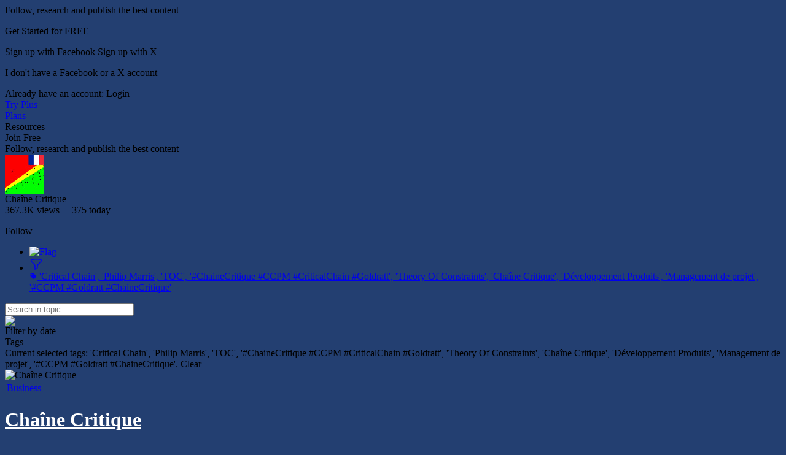

--- FILE ---
content_type: text/html;charset=UTF-8
request_url: https://www.scoop.it/topic/chaine-critique/?&tag=Critical+Chain&tag=Philip+Marris&tag=TOC&tag=%23ChaineCritique+%23CCPM+%23CriticalChain+%23Goldratt&tag=Theory+Of+Constraints&tag=Cha%C3%AEne+Critique&tag=D%C3%A9veloppement+Produits&tag=Management+de+projet&tag=%23CCPM+%23Goldratt+%23ChaineCritique
body_size: 16843
content:
<!DOCTYPE html PUBLIC "-//W3C//DTD XHTML 1.0 Transitional//EN" "http://www.w3.org/TR/xhtml1/DTD/xhtml1-transitional.dtd">

<!--[if lte IE 7]> <html xmlns="http://www.w3.org/1999/xhtml" xmlns:og="http://opengraphprotocol.org/schema/" xmlns:fb="http://ogp.me/ns/fb#" class="ie7"> <![endif]-->
<!--[if IE 8]>     <html xmlns="http://www.w3.org/1999/xhtml" xmlns:og="http://opengraphprotocol.org/schema/" xmlns:fb="http://ogp.me/ns/fb#" class="ie8"> <![endif]-->
<!--[if IE 9]>     <html xmlns="http://www.w3.org/1999/xhtml" xmlns:og="http://opengraphprotocol.org/schema/" xmlns:fb="http://ogp.me/ns/fb#" class="ie9"> <![endif]-->
<!--[if !IE]><!--> <html xmlns="http://www.w3.org/1999/xhtml" xmlns:og="http://opengraphprotocol.org/schema/" xmlns:fb="http://ogp.me/ns/fb#" class="notie"><!--<![endif]-->

	
	<head prefix="og: http://ogp.me/ns# fb: http://ogp.me/ns/fb# scoop_it: http://ogp.me/ns/fb/scoop_it#">
			    <link rel="preconnect" href="https://fonts.googleapis.com">
<link rel="preconnect" href="https://fonts.gstatic.com" crossorigin>
<link rel="stylesheet" type="text/css" href="//fonts.googleapis.com/css?family=Roboto:400,300,300italic,400italic,700,700italic&subset=latin,greek,latin-ext"/>
<link rel="stylesheet" href="https://cdn.jsdelivr.net/npm/bootstrap-icons@1.4.1/font/bootstrap-icons.css" integrity="sha384-NUDU7Qr8dfscXBIhA0px/bRl3cgNrOT9l/WPm15DzH5xnBs4fL4vgRiXURs98/ID" crossorigin="anonymous">
<meta http-equiv="content-type" content="text/html; charset=UTF-8" />
<meta charset="utf-8">
<meta http-equiv="X-UA-Compatible" content="IE=edge" />

							<meta name="apple-itunes-app" content="app-id=610604570, app-argument=scitr://topic/?id=2146066">
			
			<link rel="icon" href="/resources/img/V4/scoopit-icon-cyan-32.png" sizes="32x32">
		<link rel="icon" href="/resources/img/V4/scoopit-icon-cyan-96.png" sizes="96x96">
		<link rel="icon" href="/resources/img/V4/scoopit-icon-cyan-128.png" sizes="128x128">
		<link rel="icon" href="/resources/img/V4/scoopit-icon-cyan-192.png" sizes="192x192">
	
				    	<title>'Critical Chain', 'Philip Marris', 'TOC', '#ChaineCritique #CCPM #CriticalChain #Goldratt', 'Theory Of Constraints', 'Cha&icirc;ne Critique', 'D&eacute;veloppement Produits', 'Management de projet', '#CCPM #Goldratt #ChaineCritique' in Cha&icirc;ne Critique | Scoop.it </title>
	    	


<script src="https://cdnjs.cloudflare.com/ajax/libs/tarteaucitronjs/1.25.0/tarteaucitron.js" integrity="sha512-G0k6TFqc8+MpqnHFP3/SsFREZWo4p5nm+GqSHQIIq8Ir3t9KgU1bs31CJQ85Zq/u1M4fSNF1aWY+I46/7pdvzg==" crossorigin="anonymous" referrerpolicy="no-referrer"></script>
<script src="/resources/dist-rf4ab5ca4b2/tarteaucitron-services.js" type="text/javascript" ></script>

<script>
tarteaucitron.init({
    "privacyUrl": "https://www.scoop.it/policy#privacypolicy",
    "hashtag": "#cookie-mgmt",
    "cookieName": "scpcookieprefs",
    "orientation": "bottom",
    "groupServices": false,
    "showAlertSmall": false,
    "cookieslist": false,
    "showIcon": false,
    "adblocker": false,
    "DenyAllCta" : true,
    "AcceptAllCta" : true,
    "highPrivacy": true,
    "handleBrowserDNTRequest": false,
    "removeCredit": false,
    "moreInfoLink": true,
    "useExternalCss": true,
    "readmoreLink": "",
    "mandatory": true
});
tarteaucitron.launch['linkedin'] = true;
tarteaucitron.launch['twitterwidgetsapiScit'] = true;
tarteaucitron.launch['facebook'] = true;
(tarteaucitron.job = tarteaucitron.job || []).push('linkedin');
(tarteaucitron.job = tarteaucitron.job || []).push('twitterwidgetsapiScit');
(tarteaucitron.job = tarteaucitron.job || []).push('facebook');
(tarteaucitron.job = tarteaucitron.job || []).push('fullstory');
(tarteaucitron.job = tarteaucitron.job || []).push('googleadwordsconversion');
tarteaucitron.user.userVoiceApi = '64zeQcyLJLlYuQ2Nj7WQ';
(tarteaucitron.job = tarteaucitron.job || []).push('uservoice');
</script>


<link rel="stylesheet" type="text/css" href="/resources/dist-rf4ab5ca4b2/scoopV4.css"/>
<link rel="stylesheet" type="text/css" href="/resources/dist-rf4ab5ca4b2/reactmodules.css"/>
<script>
    __i18next_locale="en";
    __i18next_locale_debug = false;
    __i18next_translation_base_url = "/resources/dist-rf4ab5ca4b2/";
        global_timezoneOffsetMillis = -18000000;
            global_is24HourDateFormat = false;
                global_availableTranslationTargetLanguages = [];
    </script>
<script src="/resources/dist-rf4ab5ca4b2/scoop-i18n.js" type="text/javascript"></script>
<script src="/resources/dist-rf4ab5ca4b2/scoopV4_vendors.js" type="text/javascript"></script>
<script src="/resources/dist-rf4ab5ca4b2/scoopV4.js" type="text/javascript"></script>

<script type="text/javascript" src="https://www.youtube.com/player_api"></script>

<!--[if !IE 7]>
	<style type="text/css">
		#wrap {display:table;height:100%}
	</style>
<![endif]-->







	


<script type="text/javascript">
        tarteaucitron.user.multiplegtagUa = []
        tarteaucitron.user.multiplegtagUa.push("G-SE02RDMT2D");


                        
                                                
        (tarteaucitron.job = tarteaucitron.job || []).push('multiplegtag');

</script>

  					<script type="text/javascript">
		if (top.location == window.location) {
						setTimeout("tpv(2146066,  null,  null,  null,null)", 200);	
		}
	</script>

<meta property="og:site_name" content="Scoop.it"/>
	<meta name="twitter:card" content="summary"/>
<meta name="twitter:site" content="@scoopit"/>

	<meta property="og:title" content="Cha&icirc;ne Critique"/>
	<meta property="og:type"   content="scoop_it:topic" />
		<meta property="og:description" content="Le management de projets et de portefeuilles de projets par la Chaîne Critique ; approche Théorie des Contraintes de Goldratt."/>
		<meta property="og:url" content="https://www.scoop.it/topic/chaine-critique"/>
	<meta property="og:image" content="https://img.scoop.it/HJ3AIdtRSDDOYKfgtwZ-1IXXXL4j3HpexhjNOf_P3YmryPKwJ94QGRtDb3Sbc6KY"/>
            <meta property="og:image:width" content="756" />
    <meta property="og:image:height" content="756" />
    
                				
			<meta name="description" content="Le management de projets et de portefeuilles de projets par la Cha&amp;icirc;ne Critique ; approche Th&amp;eacute;orie des Contraintes de Goldratt. filtered by Critical Chain"/>

            <meta name="keywords" content="&quot;Chaine Critique&quot;,&quot;Cha&icirc;ne Critique&quot;,Gestion de Projet,Critical Chain Project Management,CCPM,Goldratt,Exepron,Fever Chart,Critical Chain" />
    



        
<style type="text/css">
	#utilArea {
		background: none;
		background-color: transparent;
	}
	
	body#viewMode {
		background-attachment: fixed;
		background-position: 50%  1px ;
								
							background-color:#233f71;
						
							background-repeat : no-repeat;
						}
	
				        #themeHeader #titleAndDescription h1 , 
	        #themeHeader #titleAndDescription h1 a, 
	        #themeHeader #titleAndDescription .editableValue, 
	        #themeBanner #titleAndDescription .theme-header-description, 
	        #themeBanner  .theme-header-author {
	            color: white;
	        }
	    	    
        
</style>


	    		    <style type="text/css">
		    	
		    </style>
	   	

    </head>

    <body id="viewMode" class="macOS    theme-action-banner    lang-en">
        <div id="reactmodal-wrapper"><div id="reactmodal-overlay"></div><div id="reactmodal"></div></div>
		<div id="blue-error-modal"></div>
    	
    			<script type="text/javascript">
                        	global_premiumFeatures = {};
            			                global_availableLanguages = [{"code":"en","displayName":"English",},{"code":"af","displayName":"Afrikaans",},{"code":"sq","displayName":"Albanian",},{"code":"ar","displayName":"Arabic",},{"code":"hy","displayName":"Armenian",},{"code":"az","displayName":"Azerbaijani",},{"code":"bn","displayName":"Bangla",},{"code":"eu","displayName":"Basque",},{"code":"be","displayName":"Belarusian",},{"code":"bs","displayName":"Bosnian",},{"code":"bg","displayName":"Bulgarian",},{"code":"ca","displayName":"Catalan",},{"code":"zh","displayName":"Chinese",},{"code":"hr","displayName":"Croatian",},{"code":"cs","displayName":"Czech",},{"code":"da","displayName":"Danish",},{"code":"nl","displayName":"Dutch",},{"code":"eo","displayName":"Esperanto",},{"code":"et","displayName":"Estonian",},{"code":"fi","displayName":"Finnish",},{"code":"fr","displayName":"French",},{"code":"lg","displayName":"Ganda",},{"code":"ka","displayName":"Georgian",},{"code":"de","displayName":"German",},{"code":"el","displayName":"Greek",},{"code":"gu","displayName":"Gujarati",},{"code":"iw","displayName":"Hebrew",},{"code":"hi","displayName":"Hindi",},{"code":"hu","displayName":"Hungarian",},{"code":"is","displayName":"Icelandic",},{"code":"in","displayName":"Indonesian",},{"code":"ga","displayName":"Irish",},{"code":"it","displayName":"Italian",},{"code":"ja","displayName":"Japanese",},{"code":"kk","displayName":"Kazakh",},{"code":"ko","displayName":"Korean",},{"code":"lv","displayName":"Latvian",},{"code":"lt","displayName":"Lithuanian",},{"code":"mk","displayName":"Macedonian",},{"code":"ms","displayName":"Malay",},{"code":"mi","displayName":"Maori",},{"code":"mr","displayName":"Marathi",},{"code":"mn","displayName":"Mongolian",},{"code":"nb","displayName":"Norwegian Bokmål",},{"code":"nn","displayName":"Norwegian Nynorsk",},{"code":"fa","displayName":"Persian",},{"code":"pl","displayName":"Polish",},{"code":"pt","displayName":"Portuguese",},{"code":"pa","displayName":"Punjabi",},{"code":"ro","displayName":"Romanian",},{"code":"ru","displayName":"Russian",},{"code":"sr","displayName":"Serbian",},{"code":"sn","displayName":"Shona",},{"code":"sk","displayName":"Slovak",},{"code":"sl","displayName":"Slovenian",},{"code":"so","displayName":"Somali",},{"code":"st","displayName":"Southern Sotho",},{"code":"es","displayName":"Spanish",},{"code":"sw","displayName":"Swahili",},{"code":"sv","displayName":"Swedish",},{"code":"tl","displayName":"Tagalog",},{"code":"ta","displayName":"Tamil",},{"code":"te","displayName":"Telugu",},{"code":"th","displayName":"Thai",},{"code":"ts","displayName":"Tsonga",},{"code":"tn","displayName":"Tswana",},{"code":"tr","displayName":"Turkish",},{"code":"uk","displayName":"Ukrainian",},{"code":"ur","displayName":"Urdu",},{"code":"vi","displayName":"Vietnamese",},{"code":"cy","displayName":"Welsh",},{"code":"xh","displayName":"Xhosa",},{"code":"yo","displayName":"Yoruba",},{"code":"zu","displayName":"Zulu",},];
			            var global_isBlue = false;
		</script>
    	<div class="wrap">

	    	   			   		<div id="signupPopup" class="popup">
	<div class="popup-title">
        Follow, research and publish the best content	</div>
	<div class="popup-content signup">
		<p class="signup-catch">
	        Get Started for FREE	    </p>
	   <p class="signup-networks">
	       	<a x-href="facebook" onclick="return clickSignupPopup(this);" class="button-login-sn button-login-sn-fb">
				<span class="icon"></span>
				<span class="text">
					Sign up with Facebook				</span>
			</a>

			<a x-href="twitterX" onclick="return clickSignupPopup(this);" class="button-login-sn button-login-sn-tw">
				<span class="icon"></span>
				<span class="text">
					Sign up with X				</span>
			</a>
        </p>
        <p class="signup-bypass">
            <a x-href="&showForm=true" class="bypass" onclick="return clickSignupPopup(this);">I don't have a Facebook or a X account</a>
	    </p>
		<div class="login-in-signup">
			Already have an account: <a id="signupPopupLoginLink" data-href="https://www.scoop.it/login?redirectUrl=https%3A%2F%2Fwww.scoop.it%2Ftopic%2Fchaine-critique%2F%3F%26tag%3DCritical%2BChain%26tag%3DPhilip%2BMarris%26tag%3DTOC%26tag%3D%2523ChaineCritique%2B%2523CCPM%2B%2523CriticalChain%2B%2523Goldratt%26tag%3DTheory%2BOf%2BConstraints%26tag%3DCha%25C3%25AEne%2BCritique%26tag%3DD%25C3%25A9veloppement%2BProduits%26tag%3DManagement%2Bde%2Bprojet%26tag%3D%2523CCPM%2B%2523Goldratt%2B%2523ChaineCritique" onclick="trackClick('signupAlreadyHaveAnAccount');" >Login</a>
		</div>
	</div>
</div>
	   	
    			<script>
	    jQuery(document).ready(function(){
	    	setTimeout(function() {
				UserVoice=window.UserVoice||[];
				UserVoice.push(['set', {
					accent_color: '#28bbbb',
					trigger_color: 'white',
					trigger_background_color: '#28bbbb',
				  smartvote_enabled: false,
				  post_suggestion_enabled: false,
				  strings: {
				  	contact_title: 'Send Scoop.it a message',
				  },
				  				}]);
				
				// SSO
								
				// Add default trigger to the bottom-right corner of the window:
				UserVoice.push(['addTrigger', { mode: 'contact', trigger_position: 'bottom-right'}]);
				UserVoice.push(['autoprompt', {}]);
	    	}, 2000);
        });
	</script>

		    			<div id="headbanner" class="shadow-md tCustomization tCustomization_header_background"  >
	 			 

	<div id="head">
	    	    		    	                <div class="headSection head-section-logo">
                    <div id="logoToHome"                           onclick="trackClick('topBannerLogo', function() {window.location = 'https://www.scoop.it';})"                          class="tCustomization tCustomization_header_image"></div>
                </div>
                        							<div class="headSection head-section-left">
									 						 <a class="top-banner-section invisibleLink headerLink tCustomization_header" onclick="trackClick('tryBusinessOnAnonymousHeader')" href="/order/subscribe?context=tryBizHeader&amp;trial=1">
							Try Plus						 </a>
					 				 	
				 	<div class="top-banner-separator"></div>
				
												<a class="top-banner-section invisibleLink headerLink tCustomization_header" onclick=" trackClick('headerPlans');" href='/pricing'>
								Plans							</a>
						<div class="top-banner-separator"></div>
					 
														     <div class="top-banner-section invisibleLink headerLink tCustomization_header" onclick="trackClick('headerResources', function(){window.location.href=window.location.href='https://www.scoop.it/content-marketing-resource-center/?utm_source=scoop.it&utm_medium=topbanner&utm_campaign=topbanner'});">
                        Resources                     </div>
				 			 </div>
				
		
				<div class="headSection head-section-infos">
		    																	
						                									<div id="signUpOnTop" class="button button-blue showSignupPopup" x-href="" onclick="trackClick('popupPostHeaderSignUp', null, {'hasRelatedPosts': 'true'}); return true;">Join Free</div>
											<div class="top-banner-section tCustomization_header top-banner-promote-message">
                            Follow, research and publish the best content						</div>
									                            
					</div>
	</div>
</div>
	<script>
    const theme_searchParams = {"query":null,"selectedTags":["Critical Chain","Philip Marris","TOC","#ChaineCritique #CCPM #CriticalChain #Goldratt","Theory Of Constraints","Chaîne Critique","Développement Produits","Management de projet","#CCPM #Goldratt #ChaineCritique"]};
    function theme_selectTag(tag){
        window.location.search = buildTopicSearchQueryString_selectTag(tag, theme_searchParams);
    }
</script>

			
        
	<div id="hfg-nav-fixed-placeholder"></div>
	<div id="theme-actions-banner" class="hfg-nav shadow-md theme-actions-banner-theme  ">
		<div class="hfg-nav-title"
			 onclick="closeSuggestions('2146066', toggleOpenSuggestionsCallback); return false;">
			<div class="hfg-nav-title-topic">
				<div>
					<div class="hfg-nav-title-topic-image">
						<img src="https://img.scoop.it/HJ3AIdtRSDDOYKfgtwZ-1EjYEO5_sH-V_bKW18Vj-Jk="/>
					</div>
				</div>
				<div>
					<div class="hfg-nav-title-topic-name">Cha&icirc;ne Critique</div>

					<div class="hfg-nav-title-topic-analytics">
												367.3K <span class="viewsButton-legend">views</span> |
						+375 <span class="viewsButton-legend">today</span>
					</div>
				</div>
			</div>
		</div>
		<div id="hfg-nav-menu">
			<ul class="theme-actions-banner-main-tabs">
															</ul>
			
							<div id='theme-toolbox'>
										<div x-href="?follow=2146066" class="showSignupPopup  button  button-blue  button-small"
						      id="mail_register">
							Follow						</div>
					
										

					           	
    				</div>
						
			<ul class="hfg-nav-menu-stackedOnRight">
																							<li title="Flag this topic as inappropriate" class="hfg-nav-menu-small-item tooltip-bottom-left">
								<a id="inappropriateOptionsButton"
								   href="#"
								   onclick="showIframeInSimpleModal('/inapproriate?t=chaine-critique', false, true);return false;"
								   class="flex items-center" style="display:flex;"
								>
								 	<img src="/resources/img/V4/themeActionsBanner/flag.png" alt="Flag"/>
								</a>
							</li>
											    						<li id="filterOptionsButton"
							data-dropdown="#filterDropDown"
							data-dropdown-auto-left-correction="true"
							data-dropdown-left-correction="-78"							data-dropdown-top="53" class="dropdown hfg-nav-menu-small-item tooltip-bottom-left hfg-nav-menu-selected" title="Filter topic">
							<a href="#" class="flex items-center gap-2">
								<div style="width: 22px; height: 22px;">
									<svg xmlns="http://www.w3.org/2000/svg" fill="none" viewBox="0 0 24 24" stroke-width="1.5" stroke="currentColor" style="width: 22px; height: 22px;">
										<path stroke-linecap="round" stroke-linejoin="round" d="M12 3c2.755 0 5.455.232 8.083.678.533.09.917.556.917 1.096v1.044a2.25 2.25 0 0 1-.659 1.591l-5.432 5.432a2.25 2.25 0 0 0-.659 1.591v2.927a2.25 2.25 0 0 1-1.244 2.013L9.75 21v-6.568a2.25 2.25 0 0 0-.659-1.591L3.659 7.409A2.25 2.25 0 0 1 3 5.818V4.774c0-.54.384-1.006.917-1.096A48.32 48.32 0 0 1 12 3Z" />
									</svg>
																																																														</div>
																<span class="flex flex-col" style="line-height: normal;">
																		<span class="theme-actions-banner-name flex gap-1 items-center">
											<svg xmlns="http://www.w3.org/2000/svg" viewBox="0 0 16 16" fill="currentColor" style="width:12px;height:12px;">
  <path fill-rule="evenodd" d="M4.5 2A2.5 2.5 0 0 0 2 4.5v2.879a2.5 2.5 0 0 0 .732 1.767l4.5 4.5a2.5 2.5 0 0 0 3.536 0l2.878-2.878a2.5 2.5 0 0 0 0-3.536l-4.5-4.5A2.5 2.5 0 0 0 7.38 2H4.5ZM5 6a1 1 0 1 0 0-2 1 1 0 0 0 0 2Z" clip-rule="evenodd" />
</svg>

											<span class="theme-actions-banner-name-ellipsed">'Critical Chain', 'Philip Marris', 'TOC', '#ChaineCritique #CCPM #CriticalChain #Goldratt', 'Theory Of Constraints', 'Cha&icirc;ne Critique', 'D&eacute;veloppement Produits', 'Management de projet', '#CCPM #Goldratt #ChaineCritique'</span>
									</span>
																																			</span>
															</a>
						</li>
				                			</ul>			
										<script type="text/javascript">
	jQuery('#filterOptionsButton').data('data-dropdown-open-callback', function() {
		jQuery('#filterBySearchInput').focus();
	});
</script>
<div id="filterDropDown" class="dropdown-menu has-tip anchor-right">
	<div id="tagsforthistheme">
		<form id="filterBySearchForm">
			<input id="filterBySearchInput"  style="padding-right: 35px;"  placeholder="Search in topic" type="text" name="q" value=""/>
							<div id="clearFilter" title="Clear search"><a><img src="/resources/img/V4/popup/close_black.png"/></a></div>
					</form>
		<script>
			jQuery("#filterBySearchForm").submit(function(e){
				e.preventDefault();
				e.stopPropagation();
				window.location.search = buildTopicSearchQueryString_search(jQuery('#filterBySearchInput').val(), theme_searchParams);
			})
			jQuery("#clearFilter a").click(function(e){
				e.preventDefault();
				e.stopPropagation();
				window.location.search = buildTopicSearchQueryString_clearSearch(theme_searchParams);
			})
		</script>
		<div class="section section-title">Filter by date</div>
				<div class="section section-item">
			<div id="advanced-filter-container"></div>
			<script type="application/javascript">
				function onRangeChange(range, start, end) {
					if (range != null) {
						if (range === 'alltime') {
							window.location.search = buildTopicSearchQueryString_clearDate(theme_searchParams);
						} else {
							window.location.search = buildTopicSearchQueryString_setRange(range, theme_searchParams);
						}
					} else {
						window.location.search = buildTopicSearchQueryString_setFromTo(start, end, theme_searchParams);
					}
				}
				function emptyToNull(s) {
					return s === "" ? null : s;
				}
				renderAdvancedSearch(document.getElementById("advanced-filter-container"), {
					range: theme_searchParams.range,
					from: theme_searchParams.from,
					to: theme_searchParams.to,
					rangeTarget: theme_searchParams.rangeTarget,
					opens: "left"
				}, function(range, start, end, rangeTarget){
					theme_searchParams["rangeTarget"] = rangeTarget;
					onRangeChange(range, start, end)
				});
			</script>
		</div>

		<div class="section section-title flex justify-between items-center">
			<div>Tags</div>
					</div>
					<div class="section section-item">
																	Current selected tags: 'Critical Chain', 'Philip Marris', 'TOC', '#ChaineCritique #CCPM #CriticalChain #Goldratt', 'Theory Of Constraints', 'Cha&icirc;ne Critique', 'D&eacute;veloppement Produits', 'Management de projet', '#CCPM #Goldratt #ChaineCritique'.				<a id="theme_clearTags" >Clear</a>
				<script>
					jQuery("#theme_clearTags").click(function(e){
						e.preventDefault();
						e.stopPropagation();
						window.location.search = buildTopicSearchQueryString_clearTags(theme_searchParams);
					})
				</script>
			</div>
												<div id="tagListWrapper">
																		</table>
						</div>
			<script type="text/javascript">
				function computeScrollHeight() {
					var height = jQuery(window).height();
					jQuery("#tagListWrapper").css({height: height-292, overflow:"auto", "overflow-x": "hidden"});
				}
				jQuery( document ).ready(function() {
					computeScrollHeight();
					jQuery( window ).resize(function() {
						computeScrollHeight();
					});
				});
				
			</script>
						</div>
</div>
					</div>
	</div>
	<script type="text/javascript">
		var themeActionsBanner = null;
		jQuery(document).ready(function() {
			themeActionsBanner = jQuery("#theme-actions-banner.hfg-nav");
			
            var headbannerNode = jQuery("#headbanner");
            var isHeadbannerVisible = headbannerNode.is(":visible");
            var trialHeadbannerNode = jQuery("#trial-headbanner");
            var isTrialHeadbannerVisible = trialHeadbannerNode.is(":visible");
            var trialHeadbannerHeight = isTrialHeadbannerVisible ? trialHeadbannerNode.outerHeight() : 0;
            var headbannerHeight = isHeadbannerVisible ? headbannerNode.outerHeight() : 0;
			var isThemeActionsBannerVisible = themeActionsBanner.is(":visible");
			
			var hfgPlaceholderNode = jQuery("#hfg-nav-fixed-placeholder");
			
			//var adminStuffNode = jQuery("#admin-stuff");
			
            function updateHFGBannerPosition(){
				var mustBeFixed = parseInt(jQuery(this).scrollTop(), 10) > trialHeadbannerHeight+headbannerHeight;
				var isFixed = themeActionsBanner.hasClass("hfg-nav-fixed");
            	if(mustBeFixed && !isFixed) {
					themeActionsBanner.addClass("hfg-nav-fixed");
					if(isThemeActionsBannerVisible){
						hfgPlaceholderNode.addClass("hfg-nav-fixed");
					}
				} else if(!mustBeFixed && isFixed){
					themeActionsBanner.removeClass("hfg-nav-fixed");
					if(isThemeActionsBannerVisible){
						hfgPlaceholderNode.removeClass("hfg-nav-fixed");
					}
				}
				//adminStuffNode.css("top", (themeActionsBanner.position().top + themeActionsBanner.outerHeight() + trialHeadbannerHeight) + "px");
            }
            
            updateHFGBannerPosition();
			
            jQuery(window).scroll(function() {
				updateHFGBannerPosition();
			});
		});
    	function toggleOpenSuggestionsCallback(state) {
    		if (state=="close") {
    			jQuery("#suggestionsMenuItem").removeClass("hfg-nav-menu-selected");
    		} else {
    			jQuery("#suggestionsMenuItem").addClass("hfg-nav-menu-selected");
    		}
		}
    	function closeSuggestionsCallback() {
    		jQuery("#suggestionsMenuItem").removeClass("hfg-nav-menu-selected");
    	}
	</script>
		
 	<script type="text/javascript">
		var logoContainer;
		var infosContainer;
		var logoToHome;
		jQuery(document).ready(function() {
			logoContainer = jQuery(".headSection.head-section-logo");
			infosContainer = jQuery(".headSection.head-section-infos");

			logoToHome = jQuery("#logoToHome", logoContainer);
			//makes the logo Rumble
			logoToHome.jrumble({
				x: 0,
				y: 0,
				rotation: 4,
				speed: 75
			});
			logoToHome.hover(function() {
				var logo = $(this);
				logo.trigger('startRumble');
				// Stop 500ms after
				setTimeout(function() {
					logo.trigger('stopRumble');
				}, 500);
			}, function(){
				$(this).trigger('stopRumble');
			});
		});
	</script>

<script type="text/javascript">
    jQuery(document).ready(function() {
        checkTopBannerComponents();
    });
    
    function checkTopBannerComponents() {
        jQuery("#headbanner").toggleClass("hasNewScoop", jQuery("#newScoopOnTop").length > 0);
        jQuery("#headbanner").toggleClass("hasNoNewScoop", jQuery("#newScoopOnTop").length == 0);
        jQuery("#headbanner").toggleClass("hasBizTour", jQuery("#headerBizTour").length > 0);
        jQuery("#headbanner").toggleClass("hasNoBizTour", jQuery("#headerBizTour").length == 0);
    }
</script>
			<div id="utilArea">
				<div id="allPage">
		        	

<div id="theme-template-rendering">
	

	

<div class="theme-post-list">
		

<div id="themeBanner"  style="position:relative; " >
 	 		 	<header id="themeHeader" 
			 class="theme-header theme-header-left" 
			>
		<div id="themeHeaderTemplateImage" class="theme-header-full-image"  style="display: none;" >
					</div>
	
	<div onClick="toggleMore()" class="theme-header-image editable-container" id="themeImage">
				<img src="https://img.scoop.it/HJ3AIdtRSDDOYKfgtwZ-1DOrb-0-DHNRO-lSHKMqR1o=" alt="Cha&icirc;ne Critique" width="98px" height="98px"/>
		
					 	<div class="vote-badge  ">
		   			<div class="vote-badge-interest">
   				<a href="/i/business">
   					<table><tr><td class="fittext">
                        Business  					</td></tr></table>
   				</a>
			</div>
				        	        	        				<a href="/i/business" class="tooltip-trust tooltip-stay-on-mouseover" title="						Cha&icirc;ne Critique is among the most highly-recommended topics in the <a href='/i/business'>Business</a> Interest. <a href='/recommendations-and-interests'>Learn more</a>
			">
					<span class="vote-badge-level vote-badge-level-gold "></span>
	  			</a>
  			
  			  			<script type="text/javascript">
  				jQuery(document).ready(function() {
  					textFit(jQuery(".fittext"), {minFontSize: 10, maxFontSize: 14});
  				});
  			</script>
  			
   			</div>
	</div>
	<div id="titleAndDescription" class="theme-header-title-and-description">
		<div id="themeTitle" class="theme-header-title editable-container">
			<h1>
									<a href="/topic/chaine-critique" class="tCustomization tCustomization_topic_title" id="themeTitleA">
														Cha&icirc;ne Critique
																</a>
									</h1>
		</div>
				<div id="themeDescription" class="tCustomization tCustomization_topic_description theme-header-description editable-container">	
																	Le management de projets et de portefeuilles de projets par la Chaîne Critique ; approche Théorie des Contraintes de Goldratt.
											</div>
		<div id="themeAuthor" class="tCustomization tCustomization_sub_topic_description sub_topic_description tCustomization_topic_author ellipsis theme-header-author">
                Curated by                 <a href="/u/philip-marris"  class="preview-profile likeALink tCustomization tCustomization_sub_topic_description sub_topic_description">
                    Philip Marris
                </a>
		</div>
	</div>
</header>
	  </div>
    
	
	<div style="margin-top: 10px"></div>


	


		


<div class="viewbox " style="min-height:300px">
		
	<div id="scoopsTable">
          	

	<div id="noScoopYet" class="empty-tip-block">
		No post matched your tag selection.		<a href="/topic/chaine-critique">Clear</a>
	</div>

	</div>
</div>





 

</div>

	
  	 		
<div id="foot" class="footer tCustomization tCustomization_footer  " >
		<div class="bottom-banner">
		<center>
					    	
				    	<div class="bottom-banner-custom-area" style="text-align:center;  display:none " id="customFooter">
	    	    		     	
	     		<a href="http://www.scoop.it" class="link bottom-banner-link tCustomization_footer_links original poweredByScoopItLink"  style="display: none" >Powered by Scoop.it</a>
	     	</div>
	     		     	<div class="footerBloc">
			<table class="footerTxt originalFooter bottom-banner-link-table" style="text-align:center; ">
				<tr class="bottom-banner-link-table-header">
		     		<td>About</td>
		     		<td>Follow us</td>
		     		<td>Resources</td>
		     		<td>Terms</td>
		     		<td>Mobile</td>
		     		<td>Features</td>
		     	</tr>
	     		<tr>
	     			<td>
	     				<ul>
	     					<li>
	   							<a href="/media-kit" class="link bottom-banner-link tCustomization_footer_links original"  >Media Kit</a>     					
	   						</li>
	   						<li>
			    				<a href="javascript:UserVoice.push(['show']);" onclick="javascript:UserVoice.push(['show']); return false;" class="link bottom-banner-link tCustomization_footer_links original">Contact Scoop.it</a>
	    					</li>
	    					<li>
	   							<a href="https://blog.scoop.it/?utm_source=scoop.it&amp;utm_medium=footer&amp;utm_campaign=footer" target="_blank" class="link bottom-banner-link tCustomization_footer_links original"  >Blog</a>
	   						</li>
	     				</ul>
	     			</td>
	     			<td>
						<table id="footerFollow">
							<tr>
								<td>
									<a href="https://www.facebook.com/Scoopit/" target="_blank" class="link bottom-banner-link tCustomization_footer_links original nomargin">
										<span class="follow-sharer-icon sharer-icon sharer-facebook sharer-smaller"> </span>
									</a>
								</td>
								<td>
								<a href="https://www.facebook.com/Scoopit/" target="_blank" class="link bottom-banner-link tCustomization_footer_links original nomargin">
								Facebook
								</a>
								</td>
							</tr>
							<tr>
								<td>
									<a href="https://x.com/scoopit" target="_blank" class="link bottom-banner-link tCustomization_footer_links original nomargin">
										<span class="follow-sharer-icon sharer-icon sharer-twitter sharer-smaller"> </span>
									</a>
								</td>
								<td>
								<a href="https://x.com/scoopit" target="_blank" class="link bottom-banner-link tCustomization_footer_links original nomargin">
								X
								</a>
								</td>
							</tr>
							<tr>
								<td>
									<a target="_blank" href="http://www.linkedin.com/company/scoop.it" style="text-decoration: none;" class="link bottom-banner-link tCustomization_footer_links original nomargin">
										<span class="follow-sharer-icon sharer-icon sharer-linkedin sharer-smaller"> </span>
									</a>
								</td>
								<td>
								<a target="_blank" href="http://www.linkedin.com/company/scoop.it" class="link bottom-banner-link tCustomization_footer_links original nomargin">
								LinkedIn
								</a>
								</td>
							</tr>
						</table>
	     			</td>
		     		<td>
		     			<ul>
			    			<li>
								<a href="https://www.scoop.it/content-marketing-resource-center/?utm_source=scoop.it&utm_medium=footer&utm_campaign=footer" target="_blank" class="link bottom-banner-link tCustomization_footer_links original">Resources Center</a>
			    			</li>
			    						     				<li>
			    					<a href="/pricing" onclick="trackClick('footerPlans'); return true;" class="link bottom-banner-link tCustomization_footer_links original">Plans</a>	
			     				</li>
		     						     				<li>
		    					<a href="/help" class="link bottom-banner-link tCustomization_footer_links original">1 Introduction</a>	
		     				</li>
		     			</ul>	
	     			</td>
	     			<td>
	     				<ul>
	     					<li>
			    				<a href="/terms-of-use" class="link bottom-banner-link tCustomization_footer_links original"  >Terms of Use</a>
			    					     					</li>
	     					<li>
	    						<a href="/privacy-policy" class="link bottom-banner-link tCustomization_footer_links original"  >Privacy Policy</a>  					
	     					</li>
	     					<li>
	     						<a href="/copyright-policy" class="link bottom-banner-link tCustomization_footer_links original"  >Copyright Policy</a>
	     					</li>
	     						     					<li><a href="#cookie-mgmt" class="link bottom-banner-link tCustomization_footer_links original">Manage cookies</a></li>
	     				</ul>
	     			</td>
	     			<td>
	     				<a target="_blank" href="http://itunes.apple.com/us/app/scoop.it/id487321972?ls=1&mt=8">
     						<img width="90px" style="padding-bottom:5px" src="/resources/img/V4/appstore_light.png"/>
	     				</a>
	     				<br/>
                        <a target="_blank" href="https://play.google.com/store/apps/details?id=com.scoopit.android.curation">
                            <img width="90px" style="padding-bottom:5px" src="/resources/img/V4/googleplay_light.png"/>
                        </a>

	     			</td>
	     			<td>
	     				<ul>
													<li><a href="https://www.scoop.it/content-curation-for-websites-blogs/"  class="link bottom-banner-link tCustomization_footer_links original">Websites & blogs</a></li>
							<li><a href="https://www.scoop.it/knowledge-management/" class="link bottom-banner-link tCustomization_footer_links original">Knowledge Sharing</a></li>
							<li><a href="https://www.scoop.it/content-curation-software/" class="link bottom-banner-link tCustomization_footer_links original">Personal branding</a></li>
							<li><a href="https://www.scoop.it/content-distribution/" class="link bottom-banner-link tCustomization_footer_links original">Content distribution</a></li>
							<li><a href="https://www.scoop.it/curated-content-hubs/" class="link bottom-banner-link tCustomization_footer_links original">Content hubs</a></li>
							<li><a href="https://www.scoop.it/content-api/" class="link bottom-banner-link tCustomization_footer_links original">Content API</a></li>
							     				</ul>
	     			</td>
	     		</tr>
	     	</table>
	     	</div>
		</center>
	</div>
</div>
	


</div>



    


    


<script type="text/javascript"><!--

function resizeOverlays() {
    jQuery(".onePost").each(function() {
        jQuery(".overlayForCuttingPost", $(this)).css({
            width : $(this).outerWidth(),
            height : $(this).outerHeight()
        });
    });
}


--></script>





    


				</div>
			</div>
			<div id="push"></div>
		</div>
		<script type="text/javascript">
		    globalOnDocumentReady();
		</script>
		<div id="fb-root"></div>
<script type="text/javascript">
window.fbAsyncInit = function() {
    // init the FB JS SDK
    FB.init({
      appId      : '165307520164712', // App ID from the App Dashboard
      channelUrl : '//www.scoop.it', // Channel File for x-domain communication
      status     : true, // check the login status upon init?
      cookie     : true, // set sessions cookies to allow your server to access the session?
      xfbml      : true  // parse XFBML tags on this page? yes, for facebook embed in htmlFragment
    });

    		loadVisibleSharers();
	    
    FB.Event.subscribe('edge.create',
        function(response) {
    		var location = jQuery(".fb-like[href='"+response+"']").attr("data-location");
    		trackNativeButtonShare('facebook', location, response);
    	}
    );
};

if(window.twttr && typeof(window.twttr.ready)==="function"){
window.twttr.ready(function (twttr) {
	loadVisibleSharers();
});
window.twttr.ready(function (twttr) {
	twttr.events.bind('tweet', function(event) {
		var url = jQuery(event.target).parent().attr("data-unshortenUrl");
		var location = jQuery(event.target).parent().attr("data-location");
		trackNativeButtonShare('twitter', location, url);
	});
});
}

function linkedinShareSuccess(e) {
	var location = jQuery(".linkedin-share-button[data-href='"+e+"']").attr("data-location");
	var url = e;
	trackNativeButtonShare('linkedin', location, url);
}

tarteaucitron.launch['linkedin']=false;


tarteaucitron.launch['twitterwidgetsapiScit']=false;
tarteaucitron.launch['facebook']=false;

function loadSocialWidgetInAPost(post) {
	if (post.length > 0) {
		//facebook
		if (typeof FB != 'undefined') {
			FB.XFBML.parse(jQuery(".share-button-fb",post)[0]);
			post.addClass("loaded-fb");
		}
		//twitter
		if (typeof twttr != 'undefined') {
			jQuery(".share-button-tw a", post).addClass("twitter-share-button");
			if(window.twttr && window.twttr.widgets && typeof(window.twttr.widgets.load)==="function" ){
                window.twttr.widgets.load(jQuery(".share-button-tw",post)[0]);
                post.addClass("loaded-tw");
			}
		}
	}
}


function loadVisibleSharers() {
	jQuery(".post").each(function(){
		var elt = jQuery(this);
		if (elt.attr("id") == "topic-tags-widget") {
			return;
		}
		if (elt.hasClass("loaded-tw") && elt.hasClass("loaded-gp") && elt.hasClass("loaded-fb")) {return;}
		if (elt.isOnScreen()) {
			loadSocialWidgetInAPost(elt);
		}
	});
}

jQuery(window).bind("resize", function(event) {
	loadVisibleSharers();
});

var scrollingChecker = 0;
function onScroll(event) {
	clearTimeout(scrollingChecker);
	scrollingChecker = setTimeout(onStopScrolling, 300);
}

function onStopScrolling() {
	loadVisibleSharers();
}

jQuery(document).bind("scroll", onScroll);



</script>
		
		<div>
<div id="helppopup-newscoopblue" class="helppopup popup">
	<div class="popup-title">How do I publish content on my topic?</div>
	<div class="popup-content">Easy to do! You can:
<ul>
	<li>choose from suggestions on the right-side panel</li>
	<li>publish any web site on the fly in 1-click (bookmarklet)</li>
	<li>copy paste a link in the input box below</li>
	<li>rescoop other curators’ content</li>
</ul>
<br />
<br />
<center>
<a href="https://help.meltwater.com/en/articles/8336936-publish-content-on-scoop-it" target="_blank">Learn More</a>
</center>
    </div>
</div>


<div id="helppopup-customization" class="helppopup popup">
	<div class="popup-title">Why should I brand my topic?</div>
	<div class="popup-content" >
		Branding your topics will give more credibility to your content, position you as a professional expert and generate conversions and leads.
		<br />
		<br />
		<center>
		<a href="https://help.meltwater.com/en/articles/8697718-scoop-it-customizing-a-topic-page" target="_blank">Learn more</a>
		</center>	</div>
</div>


<div id="helppopup-keywords" class="helppopup popup">
    <div class="popup-title">
	   Well suggest content based on your keywords    </div>
    <div class="popup-content" style="text-align:left">
                <div id="themeKeywordsExamples">
	        Examples:
	    </div>
	    <div>
	        To get content containing either <b>thought</b> or <b>leadership</b> enter:
	    </div>
	    <div class="themeKeywords-img">
	        <img src="/resources/img/V4/theme/keywords/thought-leadership-keywords-1.png"/>
	    </div>
	    <br />
	    <div>
	        To get content containing both <b>thought</b> and <b>leadership</b> enter:
	    </div>
	    <div class="themeKeywords-img">
	        <img src="/resources/img/V4/theme/keywords/thought-leadership-keywords-4.png"/>
	    </div>
	    <br />
	    <div>
	        To get content containing the expression <b>thought leadership</b> enter:
	    </div>
	    <div class="themeKeywords-img">
	        <img src="/resources/img/V4/theme/keywords/thought-leadership-keywords-3.png"/>
	    </div>
	    <br />
	    <div>
	        You can enter several keywords and you can refine them whenever you want. Our suggestion engine uses more signals but entering a few keywords here will rapidly give you great content to curate.
	    </div>
	    <br />
		<br />
		<div class="popup-bottom">
			<center>
			<a href="https://help.meltwater.com/en/articles/8336828-scoop-it-how-to-create-a-topic" target="_blank">Learn more</a>
			</center>
		</div>	</div>
</div>


<div id="helppopup-analytics" class="helppopup popup">
	<div class="popup-title">How do I follow my topics performance?</div>
	<div class="popup-content" >
		Measuring and analyzing your curation will help you to understand what your audience is looking for and how to improve your performance. 
		<br />
		<br />
		<center>
		<a href="https://help.meltwater.com/en/articles/8697738-scoop-it-account-analytics" target="_blank">Learn more</a>
		</center>	</div>
</div>
</div>
<script type="text/javascript">
	jQuery(document).ready(function() {
		initHelpPopups();
	});
</script>		<script type="text/javascript">
tarteaucitron.user.hubspotId = '515791';
(tarteaucitron.job = tarteaucitron.job || []).push('hubspot');
</script>
					</body>
</html>


--- FILE ---
content_type: text/javascript
request_url: https://www.scoop.it/resources/dist-rf4ab5ca4b2/scoop-i18n.js
body_size: 84196
content:
!function e(t,r,n){function o(a,s){if(!r[a]){if(!t[a]){var u="function"==typeof require&&require;if(!s&&u)return u(a,!0);if(i)return i(a,!0);var c=new Error("Cannot find module '"+a+"'");throw c.code="MODULE_NOT_FOUND",c}var l=r[a]={exports:{}};t[a][0].call(l.exports,(function(e){return o(t[a][1][e]||e)}),l,l.exports,e,t,r,n)}return r[a].exports}for(var i="function"==typeof require&&require,a=0;a<n.length;a++)o(n[a]);return o}({1:[function(e,t,r){t.exports=function(e,t){(null==t||t>e.length)&&(t=e.length);for(var r=0,n=new Array(t);r<t;r++)n[r]=e[r];return n},t.exports.__esModule=!0,t.exports.default=t.exports},{}],2:[function(e,t,r){t.exports=function(e){if(Array.isArray(e))return e},t.exports.__esModule=!0,t.exports.default=t.exports},{}],3:[function(e,t,r){t.exports=function(e){if(void 0===e)throw new ReferenceError("this hasn't been initialised - super() hasn't been called");return e},t.exports.__esModule=!0,t.exports.default=t.exports},{}],4:[function(e,t,r){t.exports=function(e,t){if(!(e instanceof t))throw new TypeError("Cannot call a class as a function")},t.exports.__esModule=!0,t.exports.default=t.exports},{}],5:[function(e,t,r){var n=e("./toPropertyKey.js");function o(e,t){for(var r=0;r<t.length;r++){var o=t[r];o.enumerable=o.enumerable||!1,o.configurable=!0,"value"in o&&(o.writable=!0),Object.defineProperty(e,n(o.key),o)}}t.exports=function(e,t,r){return t&&o(e.prototype,t),r&&o(e,r),Object.defineProperty(e,"prototype",{writable:!1}),e},t.exports.__esModule=!0,t.exports.default=t.exports},{"./toPropertyKey.js":19}],6:[function(e,t,r){var n=e("./toPropertyKey.js");t.exports=function(e,t,r){return(t=n(t))in e?Object.defineProperty(e,t,{value:r,enumerable:!0,configurable:!0,writable:!0}):e[t]=r,e},t.exports.__esModule=!0,t.exports.default=t.exports},{"./toPropertyKey.js":19}],7:[function(e,t,r){function n(e){return t.exports=n=Object.setPrototypeOf?Object.getPrototypeOf.bind():function(e){return e.__proto__||Object.getPrototypeOf(e)},t.exports.__esModule=!0,t.exports.default=t.exports,n(e)}t.exports=n,t.exports.__esModule=!0,t.exports.default=t.exports},{}],8:[function(e,t,r){var n=e("./setPrototypeOf.js");t.exports=function(e,t){if("function"!=typeof t&&null!==t)throw new TypeError("Super expression must either be null or a function");e.prototype=Object.create(t&&t.prototype,{constructor:{value:e,writable:!0,configurable:!0}}),Object.defineProperty(e,"prototype",{writable:!1}),t&&n(e,t)},t.exports.__esModule=!0,t.exports.default=t.exports},{"./setPrototypeOf.js":16}],9:[function(e,t,r){t.exports=function(e){return e&&e.__esModule?e:{default:e}},t.exports.__esModule=!0,t.exports.default=t.exports},{}],10:[function(e,t,r){t.exports=function(e,t){var r=null==e?null:"undefined"!=typeof Symbol&&e[Symbol.iterator]||e["@@iterator"];if(null!=r){var n,o,i,a,s=[],u=!0,c=!1;try{if(i=(r=r.call(e)).next,0===t){if(Object(r)!==r)return;u=!1}else for(;!(u=(n=i.call(r)).done)&&(s.push(n.value),s.length!==t);u=!0);}catch(e){c=!0,o=e}finally{try{if(!u&&null!=r.return&&(a=r.return(),Object(a)!==a))return}finally{if(c)throw o}}return s}},t.exports.__esModule=!0,t.exports.default=t.exports},{}],11:[function(e,t,r){t.exports=function(){throw new TypeError("Invalid attempt to destructure non-iterable instance.\nIn order to be iterable, non-array objects must have a [Symbol.iterator]() method.")},t.exports.__esModule=!0,t.exports.default=t.exports},{}],12:[function(e,t,r){var n=e("./defineProperty.js");t.exports=function(e){for(var t=1;t<arguments.length;t++){var r=null!=arguments[t]?Object(arguments[t]):{},o=Object.keys(r);"function"==typeof Object.getOwnPropertySymbols&&o.push.apply(o,Object.getOwnPropertySymbols(r).filter((function(e){return Object.getOwnPropertyDescriptor(r,e).enumerable}))),o.forEach((function(t){n(e,t,r[t])}))}return e},t.exports.__esModule=!0,t.exports.default=t.exports},{"./defineProperty.js":6}],13:[function(e,t,r){var n=e("./objectWithoutPropertiesLoose.js");t.exports=function(e,t){if(null==e)return{};var r,o,i=n(e,t);if(Object.getOwnPropertySymbols){var a=Object.getOwnPropertySymbols(e);for(o=0;o<a.length;o++)r=a[o],t.indexOf(r)>=0||Object.prototype.propertyIsEnumerable.call(e,r)&&(i[r]=e[r])}return i},t.exports.__esModule=!0,t.exports.default=t.exports},{"./objectWithoutPropertiesLoose.js":14}],14:[function(e,t,r){t.exports=function(e,t){if(null==e)return{};var r,n,o={},i=Object.keys(e);for(n=0;n<i.length;n++)r=i[n],t.indexOf(r)>=0||(o[r]=e[r]);return o},t.exports.__esModule=!0,t.exports.default=t.exports},{}],15:[function(e,t,r){var n=e("./typeof.js").default,o=e("./assertThisInitialized.js");t.exports=function(e,t){if(t&&("object"===n(t)||"function"==typeof t))return t;if(void 0!==t)throw new TypeError("Derived constructors may only return object or undefined");return o(e)},t.exports.__esModule=!0,t.exports.default=t.exports},{"./assertThisInitialized.js":3,"./typeof.js":20}],16:[function(e,t,r){function n(e,r){return t.exports=n=Object.setPrototypeOf?Object.setPrototypeOf.bind():function(e,t){return e.__proto__=t,e},t.exports.__esModule=!0,t.exports.default=t.exports,n(e,r)}t.exports=n,t.exports.__esModule=!0,t.exports.default=t.exports},{}],17:[function(e,t,r){var n=e("./arrayWithHoles.js"),o=e("./iterableToArrayLimit.js"),i=e("./unsupportedIterableToArray.js"),a=e("./nonIterableRest.js");t.exports=function(e,t){return n(e)||o(e,t)||i(e,t)||a()},t.exports.__esModule=!0,t.exports.default=t.exports},{"./arrayWithHoles.js":2,"./iterableToArrayLimit.js":10,"./nonIterableRest.js":11,"./unsupportedIterableToArray.js":21}],18:[function(e,t,r){var n=e("./typeof.js").default;t.exports=function(e,t){if("object"!==n(e)||null===e)return e;var r=e[Symbol.toPrimitive];if(void 0!==r){var o=r.call(e,t||"default");if("object"!==n(o))return o;throw new TypeError("@@toPrimitive must return a primitive value.")}return("string"===t?String:Number)(e)},t.exports.__esModule=!0,t.exports.default=t.exports},{"./typeof.js":20}],19:[function(e,t,r){var n=e("./typeof.js").default,o=e("./toPrimitive.js");t.exports=function(e){var t=o(e,"string");return"symbol"===n(t)?t:String(t)},t.exports.__esModule=!0,t.exports.default=t.exports},{"./toPrimitive.js":18,"./typeof.js":20}],20:[function(e,t,r){function n(e){return t.exports=n="function"==typeof Symbol&&"symbol"==typeof Symbol.iterator?function(e){return typeof e}:function(e){return e&&"function"==typeof Symbol&&e.constructor===Symbol&&e!==Symbol.prototype?"symbol":typeof e},t.exports.__esModule=!0,t.exports.default=t.exports,n(e)}t.exports=n,t.exports.__esModule=!0,t.exports.default=t.exports},{}],21:[function(e,t,r){var n=e("./arrayLikeToArray.js");t.exports=function(e,t){if(e){if("string"==typeof e)return n(e,t);var r=Object.prototype.toString.call(e).slice(8,-1);return"Object"===r&&e.constructor&&(r=e.constructor.name),"Map"===r||"Set"===r?Array.from(e):"Arguments"===r||/^(?:Ui|I)nt(?:8|16|32)(?:Clamped)?Array$/.test(r)?n(e,t):void 0}},t.exports.__esModule=!0,t.exports.default=t.exports},{"./arrayLikeToArray.js":1}],22:[function(e,t,r){(function(t){(function(){"use strict";if(e("core-js/shim"),e("regenerator-runtime/runtime"),e("core-js/fn/regexp/escape"),t._babelPolyfill)throw new Error("only one instance of babel-polyfill is allowed");t._babelPolyfill=!0;function r(e,t,r){e[t]||Object.defineProperty(e,t,{writable:!0,configurable:!0,value:r})}r(String.prototype,"padLeft","".padStart),r(String.prototype,"padRight","".padEnd),"pop,reverse,shift,keys,values,entries,indexOf,every,some,forEach,map,filter,find,findIndex,includes,join,slice,concat,push,splice,unshift,sort,lastIndexOf,reduce,reduceRight,copyWithin,fill".split(",").forEach((function(e){[][e]&&r(Array,e,Function.call.bind([][e]))}))}).call(this)}).call(this,"undefined"!=typeof global?global:"undefined"!=typeof self?self:"undefined"!=typeof window?window:{})},{"core-js/fn/regexp/escape":24,"core-js/shim":352,"regenerator-runtime/runtime":23}],23:[function(e,t,r){(function(e){(function(){!function(e){"use strict";var r,n=Object.prototype,o=n.hasOwnProperty,i="function"==typeof Symbol?Symbol:{},a=i.iterator||"@@iterator",s=i.asyncIterator||"@@asyncIterator",u=i.toStringTag||"@@toStringTag",c="object"==typeof t,l=e.regeneratorRuntime;if(l)c&&(t.exports=l);else{(l=e.regeneratorRuntime=c?t.exports:{}).wrap=m;var f="suspendedStart",p="suspendedYield",d="executing",h="completed",y={},g={};g[a]=function(){return this};var _=Object.getPrototypeOf,v=_&&_(_(M([])));v&&v!==n&&o.call(v,a)&&(g=v);var b=O.prototype=j.prototype=Object.create(g);w.prototype=b.constructor=O,O.constructor=w,O[u]=w.displayName="GeneratorFunction",l.isGeneratorFunction=function(e){var t="function"==typeof e&&e.constructor;return!!t&&(t===w||"GeneratorFunction"===(t.displayName||t.name))},l.mark=function(e){return Object.setPrototypeOf?Object.setPrototypeOf(e,O):(e.__proto__=O,u in e||(e[u]="GeneratorFunction")),e.prototype=Object.create(b),e},l.awrap=function(e){return{__await:e}},S(E.prototype),E.prototype[s]=function(){return this},l.AsyncIterator=E,l.async=function(e,t,r,n){var o=new E(m(e,t,r,n));return l.isGeneratorFunction(t)?o:o.next().then((function(e){return e.done?e.value:o.next()}))},S(b),b[u]="Generator",b[a]=function(){return this},b.toString=function(){return"[object Generator]"},l.keys=function(e){var t=[];for(var r in e)t.push(r);return t.reverse(),function r(){for(;t.length;){var n=t.pop();if(n in e)return r.value=n,r.done=!1,r}return r.done=!0,r}},l.values=M,I.prototype={constructor:I,reset:function(e){if(this.prev=0,this.next=0,this.sent=this._sent=r,this.done=!1,this.delegate=null,this.method="next",this.arg=r,this.tryEntries.forEach(T),!e)for(var t in this)"t"===t.charAt(0)&&o.call(this,t)&&!isNaN(+t.slice(1))&&(this[t]=r)},stop:function(){this.done=!0;var e=this.tryEntries[0].completion;if("throw"===e.type)throw e.arg;return this.rval},dispatchException:function(e){if(this.done)throw e;var t=this;function n(n,o){return s.type="throw",s.arg=e,t.next=n,o&&(t.method="next",t.arg=r),!!o}for(var i=this.tryEntries.length-1;i>=0;--i){var a=this.tryEntries[i],s=a.completion;if("root"===a.tryLoc)return n("end");if(a.tryLoc<=this.prev){var u=o.call(a,"catchLoc"),c=o.call(a,"finallyLoc");if(u&&c){if(this.prev<a.catchLoc)return n(a.catchLoc,!0);if(this.prev<a.finallyLoc)return n(a.finallyLoc)}else if(u){if(this.prev<a.catchLoc)return n(a.catchLoc,!0)}else{if(!c)throw new Error("try statement without catch or finally");if(this.prev<a.finallyLoc)return n(a.finallyLoc)}}}},abrupt:function(e,t){for(var r=this.tryEntries.length-1;r>=0;--r){var n=this.tryEntries[r];if(n.tryLoc<=this.prev&&o.call(n,"finallyLoc")&&this.prev<n.finallyLoc){var i=n;break}}i&&("break"===e||"continue"===e)&&i.tryLoc<=t&&t<=i.finallyLoc&&(i=null);var a=i?i.completion:{};return a.type=e,a.arg=t,i?(this.method="next",this.next=i.finallyLoc,y):this.complete(a)},complete:function(e,t){if("throw"===e.type)throw e.arg;return"break"===e.type||"continue"===e.type?this.next=e.arg:"return"===e.type?(this.rval=this.arg=e.arg,this.method="return",this.next="end"):"normal"===e.type&&t&&(this.next=t),y},finish:function(e){for(var t=this.tryEntries.length-1;t>=0;--t){var r=this.tryEntries[t];if(r.finallyLoc===e)return this.complete(r.completion,r.afterLoc),T(r),y}},catch:function(e){for(var t=this.tryEntries.length-1;t>=0;--t){var r=this.tryEntries[t];if(r.tryLoc===e){var n=r.completion;if("throw"===n.type){var o=n.arg;T(r)}return o}}throw new Error("illegal catch attempt")},delegateYield:function(e,t,n){return this.delegate={iterator:M(e),resultName:t,nextLoc:n},"next"===this.method&&(this.arg=r),y}}}function m(e,t,r,n){var o=t&&t.prototype instanceof j?t:j,i=Object.create(o.prototype),a=new I(n||[]);return i._invoke=function(e,t,r){var n=f;return function(o,i){if(n===d)throw new Error("Generator is already running");if(n===h){if("throw"===o)throw i;return R()}for(r.method=o,r.arg=i;;){var a=r.delegate;if(a){var s=k(a,r);if(s){if(s===y)continue;return s}}if("next"===r.method)r.sent=r._sent=r.arg;else if("throw"===r.method){if(n===f)throw n=h,r.arg;r.dispatchException(r.arg)}else"return"===r.method&&r.abrupt("return",r.arg);n=d;var u=x(e,t,r);if("normal"===u.type){if(n=r.done?h:p,u.arg===y)continue;return{value:u.arg,done:r.done}}"throw"===u.type&&(n=h,r.method="throw",r.arg=u.arg)}}}(e,r,a),i}function x(e,t,r){try{return{type:"normal",arg:e.call(t,r)}}catch(e){return{type:"throw",arg:e}}}function j(){}function w(){}function O(){}function S(e){["next","throw","return"].forEach((function(t){e[t]=function(e){return this._invoke(t,e)}}))}function E(t){function r(e,n,i,a){var s=x(t[e],t,n);if("throw"!==s.type){var u=s.arg,c=u.value;return c&&"object"==typeof c&&o.call(c,"__await")?Promise.resolve(c.__await).then((function(e){r("next",e,i,a)}),(function(e){r("throw",e,i,a)})):Promise.resolve(c).then((function(e){u.value=e,i(u)}),a)}a(s.arg)}var n;"object"==typeof e.process&&e.process.domain&&(r=e.process.domain.bind(r)),this._invoke=function(e,t){function o(){return new Promise((function(n,o){r(e,t,n,o)}))}return n=n?n.then(o,o):o()}}function k(e,t){var n=e.iterator[t.method];if(n===r){if(t.delegate=null,"throw"===t.method){if(e.iterator.return&&(t.method="return",t.arg=r,k(e,t),"throw"===t.method))return y;t.method="throw",t.arg=new TypeError("The iterator does not provide a 'throw' method")}return y}var o=x(n,e.iterator,t.arg);if("throw"===o.type)return t.method="throw",t.arg=o.arg,t.delegate=null,y;var i=o.arg;return i?i.done?(t[e.resultName]=i.value,t.next=e.nextLoc,"return"!==t.method&&(t.method="next",t.arg=r),t.delegate=null,y):i:(t.method="throw",t.arg=new TypeError("iterator result is not an object"),t.delegate=null,y)}function P(e){var t={tryLoc:e[0]};1 in e&&(t.catchLoc=e[1]),2 in e&&(t.finallyLoc=e[2],t.afterLoc=e[3]),this.tryEntries.push(t)}function T(e){var t=e.completion||{};t.type="normal",delete t.arg,e.completion=t}function I(e){this.tryEntries=[{tryLoc:"root"}],e.forEach(P,this),this.reset(!0)}function M(e){if(e){var t=e[a];if(t)return t.call(e);if("function"==typeof e.next)return e;if(!isNaN(e.length)){var n=-1,i=function t(){for(;++n<e.length;)if(o.call(e,n))return t.value=e[n],t.done=!1,t;return t.value=r,t.done=!0,t};return i.next=i}}return{next:R}}function R(){return{value:r,done:!0}}}("object"==typeof e?e:"object"==typeof window?window:"object"==typeof self?self:this)}).call(this)}).call(this,"undefined"!=typeof global?global:"undefined"!=typeof self?self:"undefined"!=typeof window?window:{})},{}],24:[function(e,t,r){e("../../modules/core.regexp.escape"),t.exports=e("../../modules/_core").RegExp.escape},{"../../modules/_core":46,"../../modules/core.regexp.escape":154}],25:[function(e,t,r){t.exports=function(e){if("function"!=typeof e)throw TypeError(e+" is not a function!");return e}},{}],26:[function(e,t,r){var n=e("./_cof");t.exports=function(e,t){if("number"!=typeof e&&"Number"!=n(e))throw TypeError(t);return+e}},{"./_cof":41}],27:[function(e,t,r){var n=e("./_wks")("unscopables"),o=Array.prototype;null==o[n]&&e("./_hide")(o,n,{}),t.exports=function(e){o[n][e]=!0}},{"./_hide":66,"./_wks":152}],28:[function(e,t,r){"use strict";var n=e("./_string-at")(!0);t.exports=function(e,t,r){return t+(r?n(e,t).length:1)}},{"./_string-at":129}],29:[function(e,t,r){t.exports=function(e,t,r,n){if(!(e instanceof t)||void 0!==n&&n in e)throw TypeError(r+": incorrect invocation!");return e}},{}],30:[function(e,t,r){var n=e("./_is-object");t.exports=function(e){if(!n(e))throw TypeError(e+" is not an object!");return e}},{"./_is-object":75}],31:[function(e,t,r){"use strict";var n=e("./_to-object"),o=e("./_to-absolute-index"),i=e("./_to-length");t.exports=[].copyWithin||function(e,t){var r=n(this),a=i(r.length),s=o(e,a),u=o(t,a),c=arguments.length>2?arguments[2]:void 0,l=Math.min((void 0===c?a:o(c,a))-u,a-s),f=1;for(u<s&&s<u+l&&(f=-1,u+=l-1,s+=l-1);l-- >0;)u in r?r[s]=r[u]:delete r[s],s+=f,u+=f;return r}},{"./_to-absolute-index":137,"./_to-length":141,"./_to-object":142}],32:[function(e,t,r){"use strict";var n=e("./_to-object"),o=e("./_to-absolute-index"),i=e("./_to-length");t.exports=function(e){for(var t=n(this),r=i(t.length),a=arguments.length,s=o(a>1?arguments[1]:void 0,r),u=a>2?arguments[2]:void 0,c=void 0===u?r:o(u,r);c>s;)t[s++]=e;return t}},{"./_to-absolute-index":137,"./_to-length":141,"./_to-object":142}],33:[function(e,t,r){var n=e("./_for-of");t.exports=function(e,t){var r=[];return n(e,!1,r.push,r,t),r}},{"./_for-of":62}],34:[function(e,t,r){var n=e("./_to-iobject"),o=e("./_to-length"),i=e("./_to-absolute-index");t.exports=function(e){return function(t,r,a){var s,u=n(t),c=o(u.length),l=i(a,c);if(e&&r!=r){for(;c>l;)if((s=u[l++])!=s)return!0}else for(;c>l;l++)if((e||l in u)&&u[l]===r)return e||l||0;return!e&&-1}}},{"./_to-absolute-index":137,"./_to-iobject":140,"./_to-length":141}],35:[function(e,t,r){var n=e("./_ctx"),o=e("./_iobject"),i=e("./_to-object"),a=e("./_to-length"),s=e("./_array-species-create");t.exports=function(e,t){var r=1==e,u=2==e,c=3==e,l=4==e,f=6==e,p=5==e||f,d=t||s;return function(t,s,h){for(var y,g,_=i(t),v=o(_),b=n(s,h,3),m=a(v.length),x=0,j=r?d(t,m):u?d(t,0):void 0;m>x;x++)if((p||x in v)&&(g=b(y=v[x],x,_),e))if(r)j[x]=g;else if(g)switch(e){case 3:return!0;case 5:return y;case 6:return x;case 2:j.push(y)}else if(l)return!1;return f?-1:c||l?l:j}}},{"./_array-species-create":38,"./_ctx":48,"./_iobject":71,"./_to-length":141,"./_to-object":142}],36:[function(e,t,r){var n=e("./_a-function"),o=e("./_to-object"),i=e("./_iobject"),a=e("./_to-length");t.exports=function(e,t,r,s,u){n(t);var c=o(e),l=i(c),f=a(c.length),p=u?f-1:0,d=u?-1:1;if(r<2)for(;;){if(p in l){s=l[p],p+=d;break}if(p+=d,u?p<0:f<=p)throw TypeError("Reduce of empty array with no initial value")}for(;u?p>=0:f>p;p+=d)p in l&&(s=t(s,l[p],p,c));return s}},{"./_a-function":25,"./_iobject":71,"./_to-length":141,"./_to-object":142}],37:[function(e,t,r){var n=e("./_is-object"),o=e("./_is-array"),i=e("./_wks")("species");t.exports=function(e){var t;return o(e)&&("function"!=typeof(t=e.constructor)||t!==Array&&!o(t.prototype)||(t=void 0),n(t)&&null===(t=t[i])&&(t=void 0)),void 0===t?Array:t}},{"./_is-array":73,"./_is-object":75,"./_wks":152}],38:[function(e,t,r){var n=e("./_array-species-constructor");t.exports=function(e,t){return new(n(e))(t)}},{"./_array-species-constructor":37}],39:[function(e,t,r){"use strict";var n=e("./_a-function"),o=e("./_is-object"),i=e("./_invoke"),a=[].slice,s={},u=function(e,t,r){if(!(t in s)){for(var n=[],o=0;o<t;o++)n[o]="a["+o+"]";s[t]=Function("F,a","return new F("+n.join(",")+")")}return s[t](e,r)};t.exports=Function.bind||function(e){var t=n(this),r=a.call(arguments,1),s=function(){var n=r.concat(a.call(arguments));return this instanceof s?u(t,n.length,n):i(t,n,e)};return o(t.prototype)&&(s.prototype=t.prototype),s}},{"./_a-function":25,"./_invoke":70,"./_is-object":75}],40:[function(e,t,r){var n=e("./_cof"),o=e("./_wks")("toStringTag"),i="Arguments"==n(function(){return arguments}());t.exports=function(e){var t,r,a;return void 0===e?"Undefined":null===e?"Null":"string"==typeof(r=function(e,t){try{return e[t]}catch(e){}}(t=Object(e),o))?r:i?n(t):"Object"==(a=n(t))&&"function"==typeof t.callee?"Arguments":a}},{"./_cof":41,"./_wks":152}],41:[function(e,t,r){var n={}.toString;t.exports=function(e){return n.call(e).slice(8,-1)}},{}],42:[function(e,t,r){"use strict";var n=e("./_object-dp").f,o=e("./_object-create"),i=e("./_redefine-all"),a=e("./_ctx"),s=e("./_an-instance"),u=e("./_for-of"),c=e("./_iter-define"),l=e("./_iter-step"),f=e("./_set-species"),p=e("./_descriptors"),d=e("./_meta").fastKey,h=e("./_validate-collection"),y=p?"_s":"size",g=function(e,t){var r,n=d(t);if("F"!==n)return e._i[n];for(r=e._f;r;r=r.n)if(r.k==t)return r};t.exports={getConstructor:function(e,t,r,c){var l=e((function(e,n){s(e,l,t,"_i"),e._t=t,e._i=o(null),e._f=void 0,e._l=void 0,e[y]=0,null!=n&&u(n,r,e[c],e)}));return i(l.prototype,{clear:function(){for(var e=h(this,t),r=e._i,n=e._f;n;n=n.n)n.r=!0,n.p&&(n.p=n.p.n=void 0),delete r[n.i];e._f=e._l=void 0,e[y]=0},delete:function(e){var r=h(this,t),n=g(r,e);if(n){var o=n.n,i=n.p;delete r._i[n.i],n.r=!0,i&&(i.n=o),o&&(o.p=i),r._f==n&&(r._f=o),r._l==n&&(r._l=i),r[y]--}return!!n},forEach:function(e){h(this,t);for(var r,n=a(e,arguments.length>1?arguments[1]:void 0,3);r=r?r.n:this._f;)for(n(r.v,r.k,this);r&&r.r;)r=r.p},has:function(e){return!!g(h(this,t),e)}}),p&&n(l.prototype,"size",{get:function(){return h(this,t)[y]}}),l},def:function(e,t,r){var n,o,i=g(e,t);return i?i.v=r:(e._l=i={i:o=d(t,!0),k:t,v:r,p:n=e._l,n:void 0,r:!1},e._f||(e._f=i),n&&(n.n=i),e[y]++,"F"!==o&&(e._i[o]=i)),e},getEntry:g,setStrong:function(e,t,r){c(e,t,(function(e,r){this._t=h(e,t),this._k=r,this._l=void 0}),(function(){for(var e=this,t=e._k,r=e._l;r&&r.r;)r=r.p;return e._t&&(e._l=r=r?r.n:e._t._f)?l(0,"keys"==t?r.k:"values"==t?r.v:[r.k,r.v]):(e._t=void 0,l(1))}),r?"entries":"values",!r,!0),f(t)}}},{"./_an-instance":29,"./_ctx":48,"./_descriptors":52,"./_for-of":62,"./_iter-define":79,"./_iter-step":81,"./_meta":89,"./_object-create":94,"./_object-dp":95,"./_redefine-all":114,"./_set-species":123,"./_validate-collection":149}],43:[function(e,t,r){var n=e("./_classof"),o=e("./_array-from-iterable");t.exports=function(e){return function(){if(n(this)!=e)throw TypeError(e+"#toJSON isn't generic");return o(this)}}},{"./_array-from-iterable":33,"./_classof":40}],44:[function(e,t,r){"use strict";var n=e("./_redefine-all"),o=e("./_meta").getWeak,i=e("./_an-object"),a=e("./_is-object"),s=e("./_an-instance"),u=e("./_for-of"),c=e("./_array-methods"),l=e("./_has"),f=e("./_validate-collection"),p=c(5),d=c(6),h=0,y=function(e){return e._l||(e._l=new g)},g=function(){this.a=[]},_=function(e,t){return p(e.a,(function(e){return e[0]===t}))};g.prototype={get:function(e){var t=_(this,e);if(t)return t[1]},has:function(e){return!!_(this,e)},set:function(e,t){var r=_(this,e);r?r[1]=t:this.a.push([e,t])},delete:function(e){var t=d(this.a,(function(t){return t[0]===e}));return~t&&this.a.splice(t,1),!!~t}},t.exports={getConstructor:function(e,t,r,i){var c=e((function(e,n){s(e,c,t,"_i"),e._t=t,e._i=h++,e._l=void 0,null!=n&&u(n,r,e[i],e)}));return n(c.prototype,{delete:function(e){if(!a(e))return!1;var r=o(e);return!0===r?y(f(this,t)).delete(e):r&&l(r,this._i)&&delete r[this._i]},has:function(e){if(!a(e))return!1;var r=o(e);return!0===r?y(f(this,t)).has(e):r&&l(r,this._i)}}),c},def:function(e,t,r){var n=o(i(t),!0);return!0===n?y(e).set(t,r):n[e._i]=r,e},ufstore:y}},{"./_an-instance":29,"./_an-object":30,"./_array-methods":35,"./_for-of":62,"./_has":65,"./_is-object":75,"./_meta":89,"./_redefine-all":114,"./_validate-collection":149}],45:[function(e,t,r){"use strict";var n=e("./_global"),o=e("./_export"),i=e("./_redefine"),a=e("./_redefine-all"),s=e("./_meta"),u=e("./_for-of"),c=e("./_an-instance"),l=e("./_is-object"),f=e("./_fails"),p=e("./_iter-detect"),d=e("./_set-to-string-tag"),h=e("./_inherit-if-required");t.exports=function(e,t,r,y,g,_){var v=n[e],b=v,m=g?"set":"add",x=b&&b.prototype,j={},w=function(e){var t=x[e];i(x,e,"delete"==e||"has"==e?function(e){return!(_&&!l(e))&&t.call(this,0===e?0:e)}:"get"==e?function(e){return _&&!l(e)?void 0:t.call(this,0===e?0:e)}:"add"==e?function(e){return t.call(this,0===e?0:e),this}:function(e,r){return t.call(this,0===e?0:e,r),this})};if("function"==typeof b&&(_||x.forEach&&!f((function(){(new b).entries().next()})))){var O=new b,S=O[m](_?{}:-0,1)!=O,E=f((function(){O.has(1)})),k=p((function(e){new b(e)})),P=!_&&f((function(){for(var e=new b,t=5;t--;)e[m](t,t);return!e.has(-0)}));k||((b=t((function(t,r){c(t,b,e);var n=h(new v,t,b);return null!=r&&u(r,g,n[m],n),n}))).prototype=x,x.constructor=b),(E||P)&&(w("delete"),w("has"),g&&w("get")),(P||S)&&w(m),_&&x.clear&&delete x.clear}else b=y.getConstructor(t,e,g,m),a(b.prototype,r),s.NEED=!0;return d(b,e),j[e]=b,o(o.G+o.W+o.F*(b!=v),j),_||y.setStrong(b,e,g),b}},{"./_an-instance":29,"./_export":56,"./_fails":58,"./_for-of":62,"./_global":64,"./_inherit-if-required":69,"./_is-object":75,"./_iter-detect":80,"./_meta":89,"./_redefine":115,"./_redefine-all":114,"./_set-to-string-tag":124}],46:[function(e,t,r){var n=t.exports={version:"2.6.11"};"number"==typeof __e&&(__e=n)},{}],47:[function(e,t,r){"use strict";var n=e("./_object-dp"),o=e("./_property-desc");t.exports=function(e,t,r){t in e?n.f(e,t,o(0,r)):e[t]=r}},{"./_object-dp":95,"./_property-desc":113}],48:[function(e,t,r){var n=e("./_a-function");t.exports=function(e,t,r){if(n(e),void 0===t)return e;switch(r){case 1:return function(r){return e.call(t,r)};case 2:return function(r,n){return e.call(t,r,n)};case 3:return function(r,n,o){return e.call(t,r,n,o)}}return function(){return e.apply(t,arguments)}}},{"./_a-function":25}],49:[function(e,t,r){"use strict";var n=e("./_fails"),o=Date.prototype.getTime,i=Date.prototype.toISOString,a=function(e){return e>9?e:"0"+e};t.exports=n((function(){return"0385-07-25T07:06:39.999Z"!=i.call(new Date(-50000000000001))}))||!n((function(){i.call(new Date(NaN))}))?function(){if(!isFinite(o.call(this)))throw RangeError("Invalid time value");var e=this,t=e.getUTCFullYear(),r=e.getUTCMilliseconds(),n=t<0?"-":t>9999?"+":"";return n+("00000"+Math.abs(t)).slice(n?-6:-4)+"-"+a(e.getUTCMonth()+1)+"-"+a(e.getUTCDate())+"T"+a(e.getUTCHours())+":"+a(e.getUTCMinutes())+":"+a(e.getUTCSeconds())+"."+(r>99?r:"0"+a(r))+"Z"}:i},{"./_fails":58}],50:[function(e,t,r){"use strict";var n=e("./_an-object"),o=e("./_to-primitive"),i="number";t.exports=function(e){if("string"!==e&&e!==i&&"default"!==e)throw TypeError("Incorrect hint");return o(n(this),e!=i)}},{"./_an-object":30,"./_to-primitive":143}],51:[function(e,t,r){t.exports=function(e){if(null==e)throw TypeError("Can't call method on  "+e);return e}},{}],52:[function(e,t,r){t.exports=!e("./_fails")((function(){return 7!=Object.defineProperty({},"a",{get:function(){return 7}}).a}))},{"./_fails":58}],53:[function(e,t,r){var n=e("./_is-object"),o=e("./_global").document,i=n(o)&&n(o.createElement);t.exports=function(e){return i?o.createElement(e):{}}},{"./_global":64,"./_is-object":75}],54:[function(e,t,r){t.exports="constructor,hasOwnProperty,isPrototypeOf,propertyIsEnumerable,toLocaleString,toString,valueOf".split(",")},{}],55:[function(e,t,r){var n=e("./_object-keys"),o=e("./_object-gops"),i=e("./_object-pie");t.exports=function(e){var t=n(e),r=o.f;if(r)for(var a,s=r(e),u=i.f,c=0;s.length>c;)u.call(e,a=s[c++])&&t.push(a);return t}},{"./_object-gops":101,"./_object-keys":104,"./_object-pie":105}],56:[function(e,t,r){var n=e("./_global"),o=e("./_core"),i=e("./_hide"),a=e("./_redefine"),s=e("./_ctx"),u=function(e,t,r){var c,l,f,p,d=e&u.F,h=e&u.G,y=e&u.S,g=e&u.P,_=e&u.B,v=h?n:y?n[t]||(n[t]={}):(n[t]||{}).prototype,b=h?o:o[t]||(o[t]={}),m=b.prototype||(b.prototype={});for(c in h&&(r=t),r)f=((l=!d&&v&&void 0!==v[c])?v:r)[c],p=_&&l?s(f,n):g&&"function"==typeof f?s(Function.call,f):f,v&&a(v,c,f,e&u.U),b[c]!=f&&i(b,c,p),g&&m[c]!=f&&(m[c]=f)};n.core=o,u.F=1,u.G=2,u.S=4,u.P=8,u.B=16,u.W=32,u.U=64,u.R=128,t.exports=u},{"./_core":46,"./_ctx":48,"./_global":64,"./_hide":66,"./_redefine":115}],57:[function(e,t,r){var n=e("./_wks")("match");t.exports=function(e){var t=/./;try{"/./"[e](t)}catch(r){try{return t[n]=!1,!"/./"[e](t)}catch(e){}}return!0}},{"./_wks":152}],58:[function(e,t,r){t.exports=function(e){try{return!!e()}catch(e){return!0}}},{}],59:[function(e,t,r){"use strict";e("./es6.regexp.exec");var n=e("./_redefine"),o=e("./_hide"),i=e("./_fails"),a=e("./_defined"),s=e("./_wks"),u=e("./_regexp-exec"),c=s("species"),l=!i((function(){var e=/./;return e.exec=function(){var e=[];return e.groups={a:"7"},e},"7"!=="".replace(e,"$<a>")})),f=function(){var e=/(?:)/,t=e.exec;e.exec=function(){return t.apply(this,arguments)};var r="ab".split(e);return 2===r.length&&"a"===r[0]&&"b"===r[1]}();t.exports=function(e,t,r){var p=s(e),d=!i((function(){var t={};return t[p]=function(){return 7},7!=""[e](t)})),h=d?!i((function(){var t=!1,r=/a/;return r.exec=function(){return t=!0,null},"split"===e&&(r.constructor={},r.constructor[c]=function(){return r}),r[p](""),!t})):void 0;if(!d||!h||"replace"===e&&!l||"split"===e&&!f){var y=/./[p],g=r(a,p,""[e],(function(e,t,r,n,o){return t.exec===u?d&&!o?{done:!0,value:y.call(t,r,n)}:{done:!0,value:e.call(r,t,n)}:{done:!1}})),_=g[0],v=g[1];n(String.prototype,e,_),o(RegExp.prototype,p,2==t?function(e,t){return v.call(e,this,t)}:function(e){return v.call(e,this)})}}},{"./_defined":51,"./_fails":58,"./_hide":66,"./_redefine":115,"./_regexp-exec":117,"./_wks":152,"./es6.regexp.exec":249}],60:[function(e,t,r){"use strict";var n=e("./_an-object");t.exports=function(){var e=n(this),t="";return e.global&&(t+="g"),e.ignoreCase&&(t+="i"),e.multiline&&(t+="m"),e.unicode&&(t+="u"),e.sticky&&(t+="y"),t}},{"./_an-object":30}],61:[function(e,t,r){"use strict";var n=e("./_is-array"),o=e("./_is-object"),i=e("./_to-length"),a=e("./_ctx"),s=e("./_wks")("isConcatSpreadable");t.exports=function e(t,r,u,c,l,f,p,d){for(var h,y,g=l,_=0,v=!!p&&a(p,d,3);_<c;){if(_ in u){if(h=v?v(u[_],_,r):u[_],y=!1,o(h)&&(y=void 0!==(y=h[s])?!!y:n(h)),y&&f>0)g=e(t,r,h,i(h.length),g,f-1)-1;else{if(g>=9007199254740991)throw TypeError();t[g]=h}g++}_++}return g}},{"./_ctx":48,"./_is-array":73,"./_is-object":75,"./_to-length":141,"./_wks":152}],62:[function(e,t,r){var n=e("./_ctx"),o=e("./_iter-call"),i=e("./_is-array-iter"),a=e("./_an-object"),s=e("./_to-length"),u=e("./core.get-iterator-method"),c={},l={};(r=t.exports=function(e,t,r,f,p){var d,h,y,g,_=p?function(){return e}:u(e),v=n(r,f,t?2:1),b=0;if("function"!=typeof _)throw TypeError(e+" is not iterable!");if(i(_)){for(d=s(e.length);d>b;b++)if((g=t?v(a(h=e[b])[0],h[1]):v(e[b]))===c||g===l)return g}else for(y=_.call(e);!(h=y.next()).done;)if((g=o(y,v,h.value,t))===c||g===l)return g}).BREAK=c,r.RETURN=l},{"./_an-object":30,"./_ctx":48,"./_is-array-iter":72,"./_iter-call":77,"./_to-length":141,"./core.get-iterator-method":153}],63:[function(e,t,r){t.exports=e("./_shared")("native-function-to-string",Function.toString)},{"./_shared":126}],64:[function(e,t,r){var n=t.exports="undefined"!=typeof window&&window.Math==Math?window:"undefined"!=typeof self&&self.Math==Math?self:Function("return this")();"number"==typeof __g&&(__g=n)},{}],65:[function(e,t,r){var n={}.hasOwnProperty;t.exports=function(e,t){return n.call(e,t)}},{}],66:[function(e,t,r){var n=e("./_object-dp"),o=e("./_property-desc");t.exports=e("./_descriptors")?function(e,t,r){return n.f(e,t,o(1,r))}:function(e,t,r){return e[t]=r,e}},{"./_descriptors":52,"./_object-dp":95,"./_property-desc":113}],67:[function(e,t,r){var n=e("./_global").document;t.exports=n&&n.documentElement},{"./_global":64}],68:[function(e,t,r){t.exports=!e("./_descriptors")&&!e("./_fails")((function(){return 7!=Object.defineProperty(e("./_dom-create")("div"),"a",{get:function(){return 7}}).a}))},{"./_descriptors":52,"./_dom-create":53,"./_fails":58}],69:[function(e,t,r){var n=e("./_is-object"),o=e("./_set-proto").set;t.exports=function(e,t,r){var i,a=t.constructor;return a!==r&&"function"==typeof a&&(i=a.prototype)!==r.prototype&&n(i)&&o&&o(e,i),e}},{"./_is-object":75,"./_set-proto":122}],70:[function(e,t,r){t.exports=function(e,t,r){var n=void 0===r;switch(t.length){case 0:return n?e():e.call(r);case 1:return n?e(t[0]):e.call(r,t[0]);case 2:return n?e(t[0],t[1]):e.call(r,t[0],t[1]);case 3:return n?e(t[0],t[1],t[2]):e.call(r,t[0],t[1],t[2]);case 4:return n?e(t[0],t[1],t[2],t[3]):e.call(r,t[0],t[1],t[2],t[3])}return e.apply(r,t)}},{}],71:[function(e,t,r){var n=e("./_cof");t.exports=Object("z").propertyIsEnumerable(0)?Object:function(e){return"String"==n(e)?e.split(""):Object(e)}},{"./_cof":41}],72:[function(e,t,r){var n=e("./_iterators"),o=e("./_wks")("iterator"),i=Array.prototype;t.exports=function(e){return void 0!==e&&(n.Array===e||i[o]===e)}},{"./_iterators":82,"./_wks":152}],73:[function(e,t,r){var n=e("./_cof");t.exports=Array.isArray||function(e){return"Array"==n(e)}},{"./_cof":41}],74:[function(e,t,r){var n=e("./_is-object"),o=Math.floor;t.exports=function(e){return!n(e)&&isFinite(e)&&o(e)===e}},{"./_is-object":75}],75:[function(e,t,r){t.exports=function(e){return"object"==typeof e?null!==e:"function"==typeof e}},{}],76:[function(e,t,r){var n=e("./_is-object"),o=e("./_cof"),i=e("./_wks")("match");t.exports=function(e){var t;return n(e)&&(void 0!==(t=e[i])?!!t:"RegExp"==o(e))}},{"./_cof":41,"./_is-object":75,"./_wks":152}],77:[function(e,t,r){var n=e("./_an-object");t.exports=function(e,t,r,o){try{return o?t(n(r)[0],r[1]):t(r)}catch(t){var i=e.return;throw void 0!==i&&n(i.call(e)),t}}},{"./_an-object":30}],78:[function(e,t,r){"use strict";var n=e("./_object-create"),o=e("./_property-desc"),i=e("./_set-to-string-tag"),a={};e("./_hide")(a,e("./_wks")("iterator"),(function(){return this})),t.exports=function(e,t,r){e.prototype=n(a,{next:o(1,r)}),i(e,t+" Iterator")}},{"./_hide":66,"./_object-create":94,"./_property-desc":113,"./_set-to-string-tag":124,"./_wks":152}],79:[function(e,t,r){"use strict";var n=e("./_library"),o=e("./_export"),i=e("./_redefine"),a=e("./_hide"),s=e("./_iterators"),u=e("./_iter-create"),c=e("./_set-to-string-tag"),l=e("./_object-gpo"),f=e("./_wks")("iterator"),p=!([].keys&&"next"in[].keys()),d="keys",h="values",y=function(){return this};t.exports=function(e,t,r,g,_,v,b){u(r,t,g);var m,x,j,w=function(e){if(!p&&e in k)return k[e];switch(e){case d:case h:return function(){return new r(this,e)}}return function(){return new r(this,e)}},O=t+" Iterator",S=_==h,E=!1,k=e.prototype,P=k[f]||k["@@iterator"]||_&&k[_],T=P||w(_),I=_?S?w("entries"):T:void 0,M="Array"==t&&k.entries||P;if(M&&(j=l(M.call(new e)))!==Object.prototype&&j.next&&(c(j,O,!0),n||"function"==typeof j[f]||a(j,f,y)),S&&P&&P.name!==h&&(E=!0,T=function(){return P.call(this)}),n&&!b||!p&&!E&&k[f]||a(k,f,T),s[t]=T,s[O]=y,_)if(m={values:S?T:w(h),keys:v?T:w(d),entries:I},b)for(x in m)x in k||i(k,x,m[x]);else o(o.P+o.F*(p||E),t,m);return m}},{"./_export":56,"./_hide":66,"./_iter-create":78,"./_iterators":82,"./_library":83,"./_object-gpo":102,"./_redefine":115,"./_set-to-string-tag":124,"./_wks":152}],80:[function(e,t,r){var n=e("./_wks")("iterator"),o=!1;try{var i=[7][n]();i.return=function(){o=!0},Array.from(i,(function(){throw 2}))}catch(e){}t.exports=function(e,t){if(!t&&!o)return!1;var r=!1;try{var i=[7],a=i[n]();a.next=function(){return{done:r=!0}},i[n]=function(){return a},e(i)}catch(e){}return r}},{"./_wks":152}],81:[function(e,t,r){t.exports=function(e,t){return{value:t,done:!!e}}},{}],82:[function(e,t,r){t.exports={}},{}],83:[function(e,t,r){t.exports=!1},{}],84:[function(e,t,r){var n=Math.expm1;t.exports=!n||n(10)>22025.465794806718||n(10)<22025.465794806718||-2e-17!=n(-2e-17)?function(e){return 0==(e=+e)?e:e>-1e-6&&e<1e-6?e+e*e/2:Math.exp(e)-1}:n},{}],85:[function(e,t,r){var n=e("./_math-sign"),o=Math.pow,i=o(2,-52),a=o(2,-23),s=o(2,127)*(2-a),u=o(2,-126);t.exports=Math.fround||function(e){var t,r,o=Math.abs(e),c=n(e);return o<u?c*(o/u/a+1/i-1/i)*u*a:(r=(t=(1+a/i)*o)-(t-o))>s||r!=r?c*(1/0):c*r}},{"./_math-sign":88}],86:[function(e,t,r){t.exports=Math.log1p||function(e){return(e=+e)>-1e-8&&e<1e-8?e-e*e/2:Math.log(1+e)}},{}],87:[function(e,t,r){t.exports=Math.scale||function(e,t,r,n,o){return 0===arguments.length||e!=e||t!=t||r!=r||n!=n||o!=o?NaN:e===1/0||e===-1/0?e:(e-t)*(o-n)/(r-t)+n}},{}],88:[function(e,t,r){t.exports=Math.sign||function(e){return 0==(e=+e)||e!=e?e:e<0?-1:1}},{}],89:[function(e,t,r){var n=e("./_uid")("meta"),o=e("./_is-object"),i=e("./_has"),a=e("./_object-dp").f,s=0,u=Object.isExtensible||function(){return!0},c=!e("./_fails")((function(){return u(Object.preventExtensions({}))})),l=function(e){a(e,n,{value:{i:"O"+ ++s,w:{}}})},f=t.exports={KEY:n,NEED:!1,fastKey:function(e,t){if(!o(e))return"symbol"==typeof e?e:("string"==typeof e?"S":"P")+e;if(!i(e,n)){if(!u(e))return"F";if(!t)return"E";l(e)}return e[n].i},getWeak:function(e,t){if(!i(e,n)){if(!u(e))return!0;if(!t)return!1;l(e)}return e[n].w},onFreeze:function(e){return c&&f.NEED&&u(e)&&!i(e,n)&&l(e),e}}},{"./_fails":58,"./_has":65,"./_is-object":75,"./_object-dp":95,"./_uid":147}],90:[function(e,t,r){var n=e("./es6.map"),o=e("./_export"),i=e("./_shared")("metadata"),a=i.store||(i.store=new(e("./es6.weak-map"))),s=function(e,t,r){var o=a.get(e);if(!o){if(!r)return;a.set(e,o=new n)}var i=o.get(t);if(!i){if(!r)return;o.set(t,i=new n)}return i};t.exports={store:a,map:s,has:function(e,t,r){var n=s(t,r,!1);return void 0!==n&&n.has(e)},get:function(e,t,r){var n=s(t,r,!1);return void 0===n?void 0:n.get(e)},set:function(e,t,r,n){s(r,n,!0).set(e,t)},keys:function(e,t){var r=s(e,t,!1),n=[];return r&&r.forEach((function(e,t){n.push(t)})),n},key:function(e){return void 0===e||"symbol"==typeof e?e:String(e)},exp:function(e){o(o.S,"Reflect",e)}}},{"./_export":56,"./_shared":126,"./es6.map":184,"./es6.weak-map":291}],91:[function(e,t,r){var n=e("./_global"),o=e("./_task").set,i=n.MutationObserver||n.WebKitMutationObserver,a=n.process,s=n.Promise,u="process"==e("./_cof")(a);t.exports=function(){var e,t,r,c=function(){var n,o;for(u&&(n=a.domain)&&n.exit();e;){o=e.fn,e=e.next;try{o()}catch(n){throw e?r():t=void 0,n}}t=void 0,n&&n.enter()};if(u)r=function(){a.nextTick(c)};else if(!i||n.navigator&&n.navigator.standalone)if(s&&s.resolve){var l=s.resolve(void 0);r=function(){l.then(c)}}else r=function(){o.call(n,c)};else{var f=!0,p=document.createTextNode("");new i(c).observe(p,{characterData:!0}),r=function(){p.data=f=!f}}return function(n){var o={fn:n,next:void 0};t&&(t.next=o),e||(e=o,r()),t=o}}},{"./_cof":41,"./_global":64,"./_task":136}],92:[function(e,t,r){"use strict";var n=e("./_a-function");function o(e){var t,r;this.promise=new e((function(e,n){if(void 0!==t||void 0!==r)throw TypeError("Bad Promise constructor");t=e,r=n})),this.resolve=n(t),this.reject=n(r)}t.exports.f=function(e){return new o(e)}},{"./_a-function":25}],93:[function(e,t,r){"use strict";var n=e("./_descriptors"),o=e("./_object-keys"),i=e("./_object-gops"),a=e("./_object-pie"),s=e("./_to-object"),u=e("./_iobject"),c=Object.assign;t.exports=!c||e("./_fails")((function(){var e={},t={},r=Symbol(),n="abcdefghijklmnopqrst";return e[r]=7,n.split("").forEach((function(e){t[e]=e})),7!=c({},e)[r]||Object.keys(c({},t)).join("")!=n}))?function(e,t){for(var r=s(e),c=arguments.length,l=1,f=i.f,p=a.f;c>l;)for(var d,h=u(arguments[l++]),y=f?o(h).concat(f(h)):o(h),g=y.length,_=0;g>_;)d=y[_++],n&&!p.call(h,d)||(r[d]=h[d]);return r}:c},{"./_descriptors":52,"./_fails":58,"./_iobject":71,"./_object-gops":101,"./_object-keys":104,"./_object-pie":105,"./_to-object":142}],94:[function(e,t,r){var n=e("./_an-object"),o=e("./_object-dps"),i=e("./_enum-bug-keys"),a=e("./_shared-key")("IE_PROTO"),s=function(){},u=function(){var t,r=e("./_dom-create")("iframe"),n=i.length;for(r.style.display="none",e("./_html").appendChild(r),r.src="javascript:",(t=r.contentWindow.document).open(),t.write("<script>document.F=Object<\/script>"),t.close(),u=t.F;n--;)delete u.prototype[i[n]];return u()};t.exports=Object.create||function(e,t){var r;return null!==e?(s.prototype=n(e),r=new s,s.prototype=null,r[a]=e):r=u(),void 0===t?r:o(r,t)}},{"./_an-object":30,"./_dom-create":53,"./_enum-bug-keys":54,"./_html":67,"./_object-dps":96,"./_shared-key":125}],95:[function(e,t,r){var n=e("./_an-object"),o=e("./_ie8-dom-define"),i=e("./_to-primitive"),a=Object.defineProperty;r.f=e("./_descriptors")?Object.defineProperty:function(e,t,r){if(n(e),t=i(t,!0),n(r),o)try{return a(e,t,r)}catch(e){}if("get"in r||"set"in r)throw TypeError("Accessors not supported!");return"value"in r&&(e[t]=r.value),e}},{"./_an-object":30,"./_descriptors":52,"./_ie8-dom-define":68,"./_to-primitive":143}],96:[function(e,t,r){var n=e("./_object-dp"),o=e("./_an-object"),i=e("./_object-keys");t.exports=e("./_descriptors")?Object.defineProperties:function(e,t){o(e);for(var r,a=i(t),s=a.length,u=0;s>u;)n.f(e,r=a[u++],t[r]);return e}},{"./_an-object":30,"./_descriptors":52,"./_object-dp":95,"./_object-keys":104}],97:[function(e,t,r){"use strict";t.exports=e("./_library")||!e("./_fails")((function(){var t=Math.random();__defineSetter__.call(null,t,(function(){})),delete e("./_global")[t]}))},{"./_fails":58,"./_global":64,"./_library":83}],98:[function(e,t,r){var n=e("./_object-pie"),o=e("./_property-desc"),i=e("./_to-iobject"),a=e("./_to-primitive"),s=e("./_has"),u=e("./_ie8-dom-define"),c=Object.getOwnPropertyDescriptor;r.f=e("./_descriptors")?c:function(e,t){if(e=i(e),t=a(t,!0),u)try{return c(e,t)}catch(e){}if(s(e,t))return o(!n.f.call(e,t),e[t])}},{"./_descriptors":52,"./_has":65,"./_ie8-dom-define":68,"./_object-pie":105,"./_property-desc":113,"./_to-iobject":140,"./_to-primitive":143}],99:[function(e,t,r){var n=e("./_to-iobject"),o=e("./_object-gopn").f,i={}.toString,a="object"==typeof window&&window&&Object.getOwnPropertyNames?Object.getOwnPropertyNames(window):[];t.exports.f=function(e){return a&&"[object Window]"==i.call(e)?function(e){try{return o(e)}catch(e){return a.slice()}}(e):o(n(e))}},{"./_object-gopn":100,"./_to-iobject":140}],100:[function(e,t,r){var n=e("./_object-keys-internal"),o=e("./_enum-bug-keys").concat("length","prototype");r.f=Object.getOwnPropertyNames||function(e){return n(e,o)}},{"./_enum-bug-keys":54,"./_object-keys-internal":103}],101:[function(e,t,r){r.f=Object.getOwnPropertySymbols},{}],102:[function(e,t,r){var n=e("./_has"),o=e("./_to-object"),i=e("./_shared-key")("IE_PROTO"),a=Object.prototype;t.exports=Object.getPrototypeOf||function(e){return e=o(e),n(e,i)?e[i]:"function"==typeof e.constructor&&e instanceof e.constructor?e.constructor.prototype:e instanceof Object?a:null}},{"./_has":65,"./_shared-key":125,"./_to-object":142}],103:[function(e,t,r){var n=e("./_has"),o=e("./_to-iobject"),i=e("./_array-includes")(!1),a=e("./_shared-key")("IE_PROTO");t.exports=function(e,t){var r,s=o(e),u=0,c=[];for(r in s)r!=a&&n(s,r)&&c.push(r);for(;t.length>u;)n(s,r=t[u++])&&(~i(c,r)||c.push(r));return c}},{"./_array-includes":34,"./_has":65,"./_shared-key":125,"./_to-iobject":140}],104:[function(e,t,r){var n=e("./_object-keys-internal"),o=e("./_enum-bug-keys");t.exports=Object.keys||function(e){return n(e,o)}},{"./_enum-bug-keys":54,"./_object-keys-internal":103}],105:[function(e,t,r){r.f={}.propertyIsEnumerable},{}],106:[function(e,t,r){var n=e("./_export"),o=e("./_core"),i=e("./_fails");t.exports=function(e,t){var r=(o.Object||{})[e]||Object[e],a={};a[e]=t(r),n(n.S+n.F*i((function(){r(1)})),"Object",a)}},{"./_core":46,"./_export":56,"./_fails":58}],107:[function(e,t,r){var n=e("./_descriptors"),o=e("./_object-keys"),i=e("./_to-iobject"),a=e("./_object-pie").f;t.exports=function(e){return function(t){for(var r,s=i(t),u=o(s),c=u.length,l=0,f=[];c>l;)r=u[l++],n&&!a.call(s,r)||f.push(e?[r,s[r]]:s[r]);return f}}},{"./_descriptors":52,"./_object-keys":104,"./_object-pie":105,"./_to-iobject":140}],108:[function(e,t,r){var n=e("./_object-gopn"),o=e("./_object-gops"),i=e("./_an-object"),a=e("./_global").Reflect;t.exports=a&&a.ownKeys||function(e){var t=n.f(i(e)),r=o.f;return r?t.concat(r(e)):t}},{"./_an-object":30,"./_global":64,"./_object-gopn":100,"./_object-gops":101}],109:[function(e,t,r){var n=e("./_global").parseFloat,o=e("./_string-trim").trim;t.exports=1/n(e("./_string-ws")+"-0")!=-1/0?function(e){var t=o(String(e),3),r=n(t);return 0===r&&"-"==t.charAt(0)?-0:r}:n},{"./_global":64,"./_string-trim":134,"./_string-ws":135}],110:[function(e,t,r){var n=e("./_global").parseInt,o=e("./_string-trim").trim,i=e("./_string-ws"),a=/^[-+]?0[xX]/;t.exports=8!==n(i+"08")||22!==n(i+"0x16")?function(e,t){var r=o(String(e),3);return n(r,t>>>0||(a.test(r)?16:10))}:n},{"./_global":64,"./_string-trim":134,"./_string-ws":135}],111:[function(e,t,r){t.exports=function(e){try{return{e:!1,v:e()}}catch(e){return{e:!0,v:e}}}},{}],112:[function(e,t,r){var n=e("./_an-object"),o=e("./_is-object"),i=e("./_new-promise-capability");t.exports=function(e,t){if(n(e),o(t)&&t.constructor===e)return t;var r=i.f(e);return(0,r.resolve)(t),r.promise}},{"./_an-object":30,"./_is-object":75,"./_new-promise-capability":92}],113:[function(e,t,r){t.exports=function(e,t){return{enumerable:!(1&e),configurable:!(2&e),writable:!(4&e),value:t}}},{}],114:[function(e,t,r){var n=e("./_redefine");t.exports=function(e,t,r){for(var o in t)n(e,o,t[o],r);return e}},{"./_redefine":115}],115:[function(e,t,r){var n=e("./_global"),o=e("./_hide"),i=e("./_has"),a=e("./_uid")("src"),s=e("./_function-to-string"),u="toString",c=(""+s).split(u);e("./_core").inspectSource=function(e){return s.call(e)},(t.exports=function(e,t,r,s){var u="function"==typeof r;u&&(i(r,"name")||o(r,"name",t)),e[t]!==r&&(u&&(i(r,a)||o(r,a,e[t]?""+e[t]:c.join(String(t)))),e===n?e[t]=r:s?e[t]?e[t]=r:o(e,t,r):(delete e[t],o(e,t,r)))})(Function.prototype,u,(function(){return"function"==typeof this&&this[a]||s.call(this)}))},{"./_core":46,"./_function-to-string":63,"./_global":64,"./_has":65,"./_hide":66,"./_uid":147}],116:[function(e,t,r){"use strict";var n=e("./_classof"),o=RegExp.prototype.exec;t.exports=function(e,t){var r=e.exec;if("function"==typeof r){var i=r.call(e,t);if("object"!=typeof i)throw new TypeError("RegExp exec method returned something other than an Object or null");return i}if("RegExp"!==n(e))throw new TypeError("RegExp#exec called on incompatible receiver");return o.call(e,t)}},{"./_classof":40}],117:[function(e,t,r){"use strict";var n,o,i=e("./_flags"),a=RegExp.prototype.exec,s=String.prototype.replace,u=a,c=(n=/a/,o=/b*/g,a.call(n,"a"),a.call(o,"a"),0!==n.lastIndex||0!==o.lastIndex),l=void 0!==/()??/.exec("")[1];(c||l)&&(u=function(e){var t,r,n,o,u=this;return l&&(r=new RegExp("^"+u.source+"$(?!\\s)",i.call(u))),c&&(t=u.lastIndex),n=a.call(u,e),c&&n&&(u.lastIndex=u.global?n.index+n[0].length:t),l&&n&&n.length>1&&s.call(n[0],r,(function(){for(o=1;o<arguments.length-2;o++)void 0===arguments[o]&&(n[o]=void 0)})),n}),t.exports=u},{"./_flags":60}],118:[function(e,t,r){t.exports=function(e,t){var r=t===Object(t)?function(e){return t[e]}:t;return function(t){return String(t).replace(e,r)}}},{}],119:[function(e,t,r){t.exports=Object.is||function(e,t){return e===t?0!==e||1/e==1/t:e!=e&&t!=t}},{}],120:[function(e,t,r){"use strict";var n=e("./_export"),o=e("./_a-function"),i=e("./_ctx"),a=e("./_for-of");t.exports=function(e){n(n.S,e,{from:function(e){var t,r,n,s,u=arguments[1];return o(this),(t=void 0!==u)&&o(u),null==e?new this:(r=[],t?(n=0,s=i(u,arguments[2],2),a(e,!1,(function(e){r.push(s(e,n++))}))):a(e,!1,r.push,r),new this(r))}})}},{"./_a-function":25,"./_ctx":48,"./_export":56,"./_for-of":62}],121:[function(e,t,r){"use strict";var n=e("./_export");t.exports=function(e){n(n.S,e,{of:function(){for(var e=arguments.length,t=new Array(e);e--;)t[e]=arguments[e];return new this(t)}})}},{"./_export":56}],122:[function(e,t,r){var n=e("./_is-object"),o=e("./_an-object"),i=function(e,t){if(o(e),!n(t)&&null!==t)throw TypeError(t+": can't set as prototype!")};t.exports={set:Object.setPrototypeOf||("__proto__"in{}?function(t,r,n){try{(n=e("./_ctx")(Function.call,e("./_object-gopd").f(Object.prototype,"__proto__").set,2))(t,[]),r=!(t instanceof Array)}catch(e){r=!0}return function(e,t){return i(e,t),r?e.__proto__=t:n(e,t),e}}({},!1):void 0),check:i}},{"./_an-object":30,"./_ctx":48,"./_is-object":75,"./_object-gopd":98}],123:[function(e,t,r){"use strict";var n=e("./_global"),o=e("./_object-dp"),i=e("./_descriptors"),a=e("./_wks")("species");t.exports=function(e){var t=n[e];i&&t&&!t[a]&&o.f(t,a,{configurable:!0,get:function(){return this}})}},{"./_descriptors":52,"./_global":64,"./_object-dp":95,"./_wks":152}],124:[function(e,t,r){var n=e("./_object-dp").f,o=e("./_has"),i=e("./_wks")("toStringTag");t.exports=function(e,t,r){e&&!o(e=r?e:e.prototype,i)&&n(e,i,{configurable:!0,value:t})}},{"./_has":65,"./_object-dp":95,"./_wks":152}],125:[function(e,t,r){var n=e("./_shared")("keys"),o=e("./_uid");t.exports=function(e){return n[e]||(n[e]=o(e))}},{"./_shared":126,"./_uid":147}],126:[function(e,t,r){var n=e("./_core"),o=e("./_global"),i="__core-js_shared__",a=o[i]||(o[i]={});(t.exports=function(e,t){return a[e]||(a[e]=void 0!==t?t:{})})("versions",[]).push({version:n.version,mode:e("./_library")?"pure":"global",copyright:"© 2019 Denis Pushkarev (zloirock.ru)"})},{"./_core":46,"./_global":64,"./_library":83}],127:[function(e,t,r){var n=e("./_an-object"),o=e("./_a-function"),i=e("./_wks")("species");t.exports=function(e,t){var r,a=n(e).constructor;return void 0===a||null==(r=n(a)[i])?t:o(r)}},{"./_a-function":25,"./_an-object":30,"./_wks":152}],128:[function(e,t,r){"use strict";var n=e("./_fails");t.exports=function(e,t){return!!e&&n((function(){t?e.call(null,(function(){}),1):e.call(null)}))}},{"./_fails":58}],129:[function(e,t,r){var n=e("./_to-integer"),o=e("./_defined");t.exports=function(e){return function(t,r){var i,a,s=String(o(t)),u=n(r),c=s.length;return u<0||u>=c?e?"":void 0:(i=s.charCodeAt(u))<55296||i>56319||u+1===c||(a=s.charCodeAt(u+1))<56320||a>57343?e?s.charAt(u):i:e?s.slice(u,u+2):a-56320+(i-55296<<10)+65536}}},{"./_defined":51,"./_to-integer":139}],130:[function(e,t,r){var n=e("./_is-regexp"),o=e("./_defined");t.exports=function(e,t,r){if(n(t))throw TypeError("String#"+r+" doesn't accept regex!");return String(o(e))}},{"./_defined":51,"./_is-regexp":76}],131:[function(e,t,r){var n=e("./_export"),o=e("./_fails"),i=e("./_defined"),a=/"/g,s=function(e,t,r,n){var o=String(i(e)),s="<"+t;return""!==r&&(s+=" "+r+'="'+String(n).replace(a,"&quot;")+'"'),s+">"+o+"</"+t+">"};t.exports=function(e,t){var r={};r[e]=t(s),n(n.P+n.F*o((function(){var t=""[e]('"');return t!==t.toLowerCase()||t.split('"').length>3})),"String",r)}},{"./_defined":51,"./_export":56,"./_fails":58}],132:[function(e,t,r){var n=e("./_to-length"),o=e("./_string-repeat"),i=e("./_defined");t.exports=function(e,t,r,a){var s=String(i(e)),u=s.length,c=void 0===r?" ":String(r),l=n(t);if(l<=u||""==c)return s;var f=l-u,p=o.call(c,Math.ceil(f/c.length));return p.length>f&&(p=p.slice(0,f)),a?p+s:s+p}},{"./_defined":51,"./_string-repeat":133,"./_to-length":141}],133:[function(e,t,r){"use strict";var n=e("./_to-integer"),o=e("./_defined");t.exports=function(e){var t=String(o(this)),r="",i=n(e);if(i<0||i==1/0)throw RangeError("Count can't be negative");for(;i>0;(i>>>=1)&&(t+=t))1&i&&(r+=t);return r}},{"./_defined":51,"./_to-integer":139}],134:[function(e,t,r){var n=e("./_export"),o=e("./_defined"),i=e("./_fails"),a=e("./_string-ws"),s="["+a+"]",u=RegExp("^"+s+s+"*"),c=RegExp(s+s+"*$"),l=function(e,t,r){var o={},s=i((function(){return!!a[e]()||"​"!="​"[e]()})),u=o[e]=s?t(f):a[e];r&&(o[r]=u),n(n.P+n.F*s,"String",o)},f=l.trim=function(e,t){return e=String(o(e)),1&t&&(e=e.replace(u,"")),2&t&&(e=e.replace(c,"")),e};t.exports=l},{"./_defined":51,"./_export":56,"./_fails":58,"./_string-ws":135}],135:[function(e,t,r){t.exports="\t\n\v\f\r   ᠎             　\u2028\u2029\ufeff"},{}],136:[function(e,t,r){var n,o,i,a=e("./_ctx"),s=e("./_invoke"),u=e("./_html"),c=e("./_dom-create"),l=e("./_global"),f=l.process,p=l.setImmediate,d=l.clearImmediate,h=l.MessageChannel,y=l.Dispatch,g=0,_={},v="onreadystatechange",b=function(){var e=+this;if(_.hasOwnProperty(e)){var t=_[e];delete _[e],t()}},m=function(e){b.call(e.data)};p&&d||(p=function(e){for(var t=[],r=1;arguments.length>r;)t.push(arguments[r++]);return _[++g]=function(){s("function"==typeof e?e:Function(e),t)},n(g),g},d=function(e){delete _[e]},"process"==e("./_cof")(f)?n=function(e){f.nextTick(a(b,e,1))}:y&&y.now?n=function(e){y.now(a(b,e,1))}:h?(i=(o=new h).port2,o.port1.onmessage=m,n=a(i.postMessage,i,1)):l.addEventListener&&"function"==typeof postMessage&&!l.importScripts?(n=function(e){l.postMessage(e+"","*")},l.addEventListener("message",m,!1)):n=v in c("script")?function(e){u.appendChild(c("script")).onreadystatechange=function(){u.removeChild(this),b.call(e)}}:function(e){setTimeout(a(b,e,1),0)}),t.exports={set:p,clear:d}},{"./_cof":41,"./_ctx":48,"./_dom-create":53,"./_global":64,"./_html":67,"./_invoke":70}],137:[function(e,t,r){var n=e("./_to-integer"),o=Math.max,i=Math.min;t.exports=function(e,t){return(e=n(e))<0?o(e+t,0):i(e,t)}},{"./_to-integer":139}],138:[function(e,t,r){var n=e("./_to-integer"),o=e("./_to-length");t.exports=function(e){if(void 0===e)return 0;var t=n(e),r=o(t);if(t!==r)throw RangeError("Wrong length!");return r}},{"./_to-integer":139,"./_to-length":141}],139:[function(e,t,r){var n=Math.ceil,o=Math.floor;t.exports=function(e){return isNaN(e=+e)?0:(e>0?o:n)(e)}},{}],140:[function(e,t,r){var n=e("./_iobject"),o=e("./_defined");t.exports=function(e){return n(o(e))}},{"./_defined":51,"./_iobject":71}],141:[function(e,t,r){var n=e("./_to-integer"),o=Math.min;t.exports=function(e){return e>0?o(n(e),9007199254740991):0}},{"./_to-integer":139}],142:[function(e,t,r){var n=e("./_defined");t.exports=function(e){return Object(n(e))}},{"./_defined":51}],143:[function(e,t,r){var n=e("./_is-object");t.exports=function(e,t){if(!n(e))return e;var r,o;if(t&&"function"==typeof(r=e.toString)&&!n(o=r.call(e)))return o;if("function"==typeof(r=e.valueOf)&&!n(o=r.call(e)))return o;if(!t&&"function"==typeof(r=e.toString)&&!n(o=r.call(e)))return o;throw TypeError("Can't convert object to primitive value")}},{"./_is-object":75}],144:[function(e,t,r){"use strict";if(e("./_descriptors")){var n=e("./_library"),o=e("./_global"),i=e("./_fails"),a=e("./_export"),s=e("./_typed"),u=e("./_typed-buffer"),c=e("./_ctx"),l=e("./_an-instance"),f=e("./_property-desc"),p=e("./_hide"),d=e("./_redefine-all"),h=e("./_to-integer"),y=e("./_to-length"),g=e("./_to-index"),_=e("./_to-absolute-index"),v=e("./_to-primitive"),b=e("./_has"),m=e("./_classof"),x=e("./_is-object"),j=e("./_to-object"),w=e("./_is-array-iter"),O=e("./_object-create"),S=e("./_object-gpo"),E=e("./_object-gopn").f,k=e("./core.get-iterator-method"),P=e("./_uid"),T=e("./_wks"),I=e("./_array-methods"),M=e("./_array-includes"),R=e("./_species-constructor"),A=e("./es6.array.iterator"),C=e("./_iterators"),N=e("./_iter-detect"),L=e("./_set-species"),F=e("./_array-fill"),D=e("./_array-copy-within"),U=e("./_object-dp"),B=e("./_object-gopd"),q=U.f,V=B.f,H=o.RangeError,W=o.TypeError,z=o.Uint8Array,G="ArrayBuffer",$="SharedArrayBuffer",K="BYTES_PER_ELEMENT",X=Array.prototype,J=u.ArrayBuffer,Y=u.DataView,Z=I(0),Q=I(2),ee=I(3),te=I(4),re=I(5),ne=I(6),oe=M(!0),ie=M(!1),ae=A.values,se=A.keys,ue=A.entries,ce=X.lastIndexOf,le=X.reduce,fe=X.reduceRight,pe=X.join,de=X.sort,he=X.slice,ye=X.toString,ge=X.toLocaleString,_e=T("iterator"),ve=T("toStringTag"),be=P("typed_constructor"),me=P("def_constructor"),xe=s.CONSTR,je=s.TYPED,we=s.VIEW,Oe="Wrong length!",Se=I(1,(function(e,t){return Ie(R(e,e[me]),t)})),Ee=i((function(){return 1===new z(new Uint16Array([1]).buffer)[0]})),ke=!!z&&!!z.prototype.set&&i((function(){new z(1).set({})})),Pe=function(e,t){var r=h(e);if(r<0||r%t)throw H("Wrong offset!");return r},Te=function(e){if(x(e)&&je in e)return e;throw W(e+" is not a typed array!")},Ie=function(e,t){if(!x(e)||!(be in e))throw W("It is not a typed array constructor!");return new e(t)},Me=function(e,t){return Re(R(e,e[me]),t)},Re=function(e,t){for(var r=0,n=t.length,o=Ie(e,n);n>r;)o[r]=t[r++];return o},Ae=function(e,t,r){q(e,t,{get:function(){return this._d[r]}})},Ce=function(e){var t,r,n,o,i,a,s=j(e),u=arguments.length,l=u>1?arguments[1]:void 0,f=void 0!==l,p=k(s);if(null!=p&&!w(p)){for(a=p.call(s),n=[],t=0;!(i=a.next()).done;t++)n.push(i.value);s=n}for(f&&u>2&&(l=c(l,arguments[2],2)),t=0,r=y(s.length),o=Ie(this,r);r>t;t++)o[t]=f?l(s[t],t):s[t];return o},Ne=function(){for(var e=0,t=arguments.length,r=Ie(this,t);t>e;)r[e]=arguments[e++];return r},Le=!!z&&i((function(){ge.call(new z(1))})),Fe=function(){return ge.apply(Le?he.call(Te(this)):Te(this),arguments)},De={copyWithin:function(e,t){return D.call(Te(this),e,t,arguments.length>2?arguments[2]:void 0)},every:function(e){return te(Te(this),e,arguments.length>1?arguments[1]:void 0)},fill:function(e){return F.apply(Te(this),arguments)},filter:function(e){return Me(this,Q(Te(this),e,arguments.length>1?arguments[1]:void 0))},find:function(e){return re(Te(this),e,arguments.length>1?arguments[1]:void 0)},findIndex:function(e){return ne(Te(this),e,arguments.length>1?arguments[1]:void 0)},forEach:function(e){Z(Te(this),e,arguments.length>1?arguments[1]:void 0)},indexOf:function(e){return ie(Te(this),e,arguments.length>1?arguments[1]:void 0)},includes:function(e){return oe(Te(this),e,arguments.length>1?arguments[1]:void 0)},join:function(e){return pe.apply(Te(this),arguments)},lastIndexOf:function(e){return ce.apply(Te(this),arguments)},map:function(e){return Se(Te(this),e,arguments.length>1?arguments[1]:void 0)},reduce:function(e){return le.apply(Te(this),arguments)},reduceRight:function(e){return fe.apply(Te(this),arguments)},reverse:function(){for(var e,t=this,r=Te(t).length,n=Math.floor(r/2),o=0;o<n;)e=t[o],t[o++]=t[--r],t[r]=e;return t},some:function(e){return ee(Te(this),e,arguments.length>1?arguments[1]:void 0)},sort:function(e){return de.call(Te(this),e)},subarray:function(e,t){var r=Te(this),n=r.length,o=_(e,n);return new(R(r,r[me]))(r.buffer,r.byteOffset+o*r.BYTES_PER_ELEMENT,y((void 0===t?n:_(t,n))-o))}},Ue=function(e,t){return Me(this,he.call(Te(this),e,t))},Be=function(e){Te(this);var t=Pe(arguments[1],1),r=this.length,n=j(e),o=y(n.length),i=0;if(o+t>r)throw H(Oe);for(;i<o;)this[t+i]=n[i++]},qe={entries:function(){return ue.call(Te(this))},keys:function(){return se.call(Te(this))},values:function(){return ae.call(Te(this))}},Ve=function(e,t){return x(e)&&e[je]&&"symbol"!=typeof t&&t in e&&String(+t)==String(t)},He=function(e,t){return Ve(e,t=v(t,!0))?f(2,e[t]):V(e,t)},We=function(e,t,r){return!(Ve(e,t=v(t,!0))&&x(r)&&b(r,"value"))||b(r,"get")||b(r,"set")||r.configurable||b(r,"writable")&&!r.writable||b(r,"enumerable")&&!r.enumerable?q(e,t,r):(e[t]=r.value,e)};xe||(B.f=He,U.f=We),a(a.S+a.F*!xe,"Object",{getOwnPropertyDescriptor:He,defineProperty:We}),i((function(){ye.call({})}))&&(ye=ge=function(){return pe.call(this)});var ze=d({},De);d(ze,qe),p(ze,_e,qe.values),d(ze,{slice:Ue,set:Be,constructor:function(){},toString:ye,toLocaleString:Fe}),Ae(ze,"buffer","b"),Ae(ze,"byteOffset","o"),Ae(ze,"byteLength","l"),Ae(ze,"length","e"),q(ze,ve,{get:function(){return this[je]}}),t.exports=function(e,t,r,u){var c=e+((u=!!u)?"Clamped":"")+"Array",f="get"+e,d="set"+e,h=o[c],_=h||{},v=h&&S(h),b=!h||!s.ABV,j={},w=h&&h.prototype,k=function(e,r){q(e,r,{get:function(){return function(e,r){var n=e._d;return n.v[f](r*t+n.o,Ee)}(this,r)},set:function(e){return function(e,r,n){var o=e._d;u&&(n=(n=Math.round(n))<0?0:n>255?255:255&n),o.v[d](r*t+o.o,n,Ee)}(this,r,e)},enumerable:!0})};b?(h=r((function(e,r,n,o){l(e,h,c,"_d");var i,a,s,u,f=0,d=0;if(x(r)){if(!(r instanceof J||(u=m(r))==G||u==$))return je in r?Re(h,r):Ce.call(h,r);i=r,d=Pe(n,t);var _=r.byteLength;if(void 0===o){if(_%t)throw H(Oe);if((a=_-d)<0)throw H(Oe)}else if((a=y(o)*t)+d>_)throw H(Oe);s=a/t}else s=g(r),i=new J(a=s*t);for(p(e,"_d",{b:i,o:d,l:a,e:s,v:new Y(i)});f<s;)k(e,f++)})),w=h.prototype=O(ze),p(w,"constructor",h)):i((function(){h(1)}))&&i((function(){new h(-1)}))&&N((function(e){new h,new h(null),new h(1.5),new h(e)}),!0)||(h=r((function(e,r,n,o){var i;return l(e,h,c),x(r)?r instanceof J||(i=m(r))==G||i==$?void 0!==o?new _(r,Pe(n,t),o):void 0!==n?new _(r,Pe(n,t)):new _(r):je in r?Re(h,r):Ce.call(h,r):new _(g(r))})),Z(v!==Function.prototype?E(_).concat(E(v)):E(_),(function(e){e in h||p(h,e,_[e])})),h.prototype=w,n||(w.constructor=h));var P=w[_e],T=!!P&&("values"==P.name||null==P.name),I=qe.values;p(h,be,!0),p(w,je,c),p(w,we,!0),p(w,me,h),(u?new h(1)[ve]==c:ve in w)||q(w,ve,{get:function(){return c}}),j[c]=h,a(a.G+a.W+a.F*(h!=_),j),a(a.S,c,{BYTES_PER_ELEMENT:t}),a(a.S+a.F*i((function(){_.of.call(h,1)})),c,{from:Ce,of:Ne}),K in w||p(w,K,t),a(a.P,c,De),L(c),a(a.P+a.F*ke,c,{set:Be}),a(a.P+a.F*!T,c,qe),n||w.toString==ye||(w.toString=ye),a(a.P+a.F*i((function(){new h(1).slice()})),c,{slice:Ue}),a(a.P+a.F*(i((function(){return[1,2].toLocaleString()!=new h([1,2]).toLocaleString()}))||!i((function(){w.toLocaleString.call([1,2])}))),c,{toLocaleString:Fe}),C[c]=T?P:I,n||T||p(w,_e,I)}}else t.exports=function(){}},{"./_an-instance":29,"./_array-copy-within":31,"./_array-fill":32,"./_array-includes":34,"./_array-methods":35,"./_classof":40,"./_ctx":48,"./_descriptors":52,"./_export":56,"./_fails":58,"./_global":64,"./_has":65,"./_hide":66,"./_is-array-iter":72,"./_is-object":75,"./_iter-detect":80,"./_iterators":82,"./_library":83,"./_object-create":94,"./_object-dp":95,"./_object-gopd":98,"./_object-gopn":100,"./_object-gpo":102,"./_property-desc":113,"./_redefine-all":114,"./_set-species":123,"./_species-constructor":127,"./_to-absolute-index":137,"./_to-index":138,"./_to-integer":139,"./_to-length":141,"./_to-object":142,"./_to-primitive":143,"./_typed":146,"./_typed-buffer":145,"./_uid":147,"./_wks":152,"./core.get-iterator-method":153,"./es6.array.iterator":165}],145:[function(e,t,r){"use strict";var n=e("./_global"),o=e("./_descriptors"),i=e("./_library"),a=e("./_typed"),s=e("./_hide"),u=e("./_redefine-all"),c=e("./_fails"),l=e("./_an-instance"),f=e("./_to-integer"),p=e("./_to-length"),d=e("./_to-index"),h=e("./_object-gopn").f,y=e("./_object-dp").f,g=e("./_array-fill"),_=e("./_set-to-string-tag"),v="ArrayBuffer",b="DataView",m="Wrong index!",x=n.ArrayBuffer,j=n.DataView,w=n.Math,O=n.RangeError,S=n.Infinity,E=x,k=w.abs,P=w.pow,T=w.floor,I=w.log,M=w.LN2,R="buffer",A="byteLength",C="byteOffset",N=o?"_b":R,L=o?"_l":A,F=o?"_o":C;function D(e,t,r){var n,o,i,a=new Array(r),s=8*r-t-1,u=(1<<s)-1,c=u>>1,l=23===t?P(2,-24)-P(2,-77):0,f=0,p=e<0||0===e&&1/e<0?1:0;for((e=k(e))!=e||e===S?(o=e!=e?1:0,n=u):(n=T(I(e)/M),e*(i=P(2,-n))<1&&(n--,i*=2),(e+=n+c>=1?l/i:l*P(2,1-c))*i>=2&&(n++,i/=2),n+c>=u?(o=0,n=u):n+c>=1?(o=(e*i-1)*P(2,t),n+=c):(o=e*P(2,c-1)*P(2,t),n=0));t>=8;a[f++]=255&o,o/=256,t-=8);for(n=n<<t|o,s+=t;s>0;a[f++]=255&n,n/=256,s-=8);return a[--f]|=128*p,a}function U(e,t,r){var n,o=8*r-t-1,i=(1<<o)-1,a=i>>1,s=o-7,u=r-1,c=e[u--],l=127&c;for(c>>=7;s>0;l=256*l+e[u],u--,s-=8);for(n=l&(1<<-s)-1,l>>=-s,s+=t;s>0;n=256*n+e[u],u--,s-=8);if(0===l)l=1-a;else{if(l===i)return n?NaN:c?-S:S;n+=P(2,t),l-=a}return(c?-1:1)*n*P(2,l-t)}function B(e){return e[3]<<24|e[2]<<16|e[1]<<8|e[0]}function q(e){return[255&e]}function V(e){return[255&e,e>>8&255]}function H(e){return[255&e,e>>8&255,e>>16&255,e>>24&255]}function W(e){return D(e,52,8)}function z(e){return D(e,23,4)}function G(e,t,r){y(e.prototype,t,{get:function(){return this[r]}})}function $(e,t,r,n){var o=d(+r);if(o+t>e[L])throw O(m);var i=e[N]._b,a=o+e[F],s=i.slice(a,a+t);return n?s:s.reverse()}function K(e,t,r,n,o,i){var a=d(+r);if(a+t>e[L])throw O(m);for(var s=e[N]._b,u=a+e[F],c=n(+o),l=0;l<t;l++)s[u+l]=c[i?l:t-l-1]}if(a.ABV){if(!c((function(){x(1)}))||!c((function(){new x(-1)}))||c((function(){return new x,new x(1.5),new x(NaN),x.name!=v}))){for(var X,J=(x=function(e){return l(this,x),new E(d(e))}).prototype=E.prototype,Y=h(E),Z=0;Y.length>Z;)(X=Y[Z++])in x||s(x,X,E[X]);i||(J.constructor=x)}var Q=new j(new x(2)),ee=j.prototype.setInt8;Q.setInt8(0,2147483648),Q.setInt8(1,2147483649),!Q.getInt8(0)&&Q.getInt8(1)||u(j.prototype,{setInt8:function(e,t){ee.call(this,e,t<<24>>24)},setUint8:function(e,t){ee.call(this,e,t<<24>>24)}},!0)}else x=function(e){l(this,x,v);var t=d(e);this._b=g.call(new Array(t),0),this[L]=t},j=function(e,t,r){l(this,j,b),l(e,x,b);var n=e[L],o=f(t);if(o<0||o>n)throw O("Wrong offset!");if(o+(r=void 0===r?n-o:p(r))>n)throw O("Wrong length!");this[N]=e,this[F]=o,this[L]=r},o&&(G(x,A,"_l"),G(j,R,"_b"),G(j,A,"_l"),G(j,C,"_o")),u(j.prototype,{getInt8:function(e){return $(this,1,e)[0]<<24>>24},getUint8:function(e){return $(this,1,e)[0]},getInt16:function(e){var t=$(this,2,e,arguments[1]);return(t[1]<<8|t[0])<<16>>16},getUint16:function(e){var t=$(this,2,e,arguments[1]);return t[1]<<8|t[0]},getInt32:function(e){return B($(this,4,e,arguments[1]))},getUint32:function(e){return B($(this,4,e,arguments[1]))>>>0},getFloat32:function(e){return U($(this,4,e,arguments[1]),23,4)},getFloat64:function(e){return U($(this,8,e,arguments[1]),52,8)},setInt8:function(e,t){K(this,1,e,q,t)},setUint8:function(e,t){K(this,1,e,q,t)},setInt16:function(e,t){K(this,2,e,V,t,arguments[2])},setUint16:function(e,t){K(this,2,e,V,t,arguments[2])},setInt32:function(e,t){K(this,4,e,H,t,arguments[2])},setUint32:function(e,t){K(this,4,e,H,t,arguments[2])},setFloat32:function(e,t){K(this,4,e,z,t,arguments[2])},setFloat64:function(e,t){K(this,8,e,W,t,arguments[2])}});_(x,v),_(j,b),s(j.prototype,a.VIEW,!0),r.ArrayBuffer=x,r.DataView=j},{"./_an-instance":29,"./_array-fill":32,"./_descriptors":52,"./_fails":58,"./_global":64,"./_hide":66,"./_library":83,"./_object-dp":95,"./_object-gopn":100,"./_redefine-all":114,"./_set-to-string-tag":124,"./_to-index":138,"./_to-integer":139,"./_to-length":141,"./_typed":146}],146:[function(e,t,r){for(var n,o=e("./_global"),i=e("./_hide"),a=e("./_uid"),s=a("typed_array"),u=a("view"),c=!(!o.ArrayBuffer||!o.DataView),l=c,f=0,p="Int8Array,Uint8Array,Uint8ClampedArray,Int16Array,Uint16Array,Int32Array,Uint32Array,Float32Array,Float64Array".split(",");f<9;)(n=o[p[f++]])?(i(n.prototype,s,!0),i(n.prototype,u,!0)):l=!1;t.exports={ABV:c,CONSTR:l,TYPED:s,VIEW:u}},{"./_global":64,"./_hide":66,"./_uid":147}],147:[function(e,t,r){var n=0,o=Math.random();t.exports=function(e){return"Symbol(".concat(void 0===e?"":e,")_",(++n+o).toString(36))}},{}],148:[function(e,t,r){var n=e("./_global").navigator;t.exports=n&&n.userAgent||""},{"./_global":64}],149:[function(e,t,r){var n=e("./_is-object");t.exports=function(e,t){if(!n(e)||e._t!==t)throw TypeError("Incompatible receiver, "+t+" required!");return e}},{"./_is-object":75}],150:[function(e,t,r){var n=e("./_global"),o=e("./_core"),i=e("./_library"),a=e("./_wks-ext"),s=e("./_object-dp").f;t.exports=function(e){var t=o.Symbol||(o.Symbol=i?{}:n.Symbol||{});"_"==e.charAt(0)||e in t||s(t,e,{value:a.f(e)})}},{"./_core":46,"./_global":64,"./_library":83,"./_object-dp":95,"./_wks-ext":151}],151:[function(e,t,r){r.f=e("./_wks")},{"./_wks":152}],152:[function(e,t,r){var n=e("./_shared")("wks"),o=e("./_uid"),i=e("./_global").Symbol,a="function"==typeof i;(t.exports=function(e){return n[e]||(n[e]=a&&i[e]||(a?i:o)("Symbol."+e))}).store=n},{"./_global":64,"./_shared":126,"./_uid":147}],153:[function(e,t,r){var n=e("./_classof"),o=e("./_wks")("iterator"),i=e("./_iterators");t.exports=e("./_core").getIteratorMethod=function(e){if(null!=e)return e[o]||e["@@iterator"]||i[n(e)]}},{"./_classof":40,"./_core":46,"./_iterators":82,"./_wks":152}],154:[function(e,t,r){var n=e("./_export"),o=e("./_replacer")(/[\\^$*+?.()|[\]{}]/g,"\\$&");n(n.S,"RegExp",{escape:function(e){return o(e)}})},{"./_export":56,"./_replacer":118}],155:[function(e,t,r){var n=e("./_export");n(n.P,"Array",{copyWithin:e("./_array-copy-within")}),e("./_add-to-unscopables")("copyWithin")},{"./_add-to-unscopables":27,"./_array-copy-within":31,"./_export":56}],156:[function(e,t,r){"use strict";var n=e("./_export"),o=e("./_array-methods")(4);n(n.P+n.F*!e("./_strict-method")([].every,!0),"Array",{every:function(e){return o(this,e,arguments[1])}})},{"./_array-methods":35,"./_export":56,"./_strict-method":128}],157:[function(e,t,r){var n=e("./_export");n(n.P,"Array",{fill:e("./_array-fill")}),e("./_add-to-unscopables")("fill")},{"./_add-to-unscopables":27,"./_array-fill":32,"./_export":56}],158:[function(e,t,r){"use strict";var n=e("./_export"),o=e("./_array-methods")(2);n(n.P+n.F*!e("./_strict-method")([].filter,!0),"Array",{filter:function(e){return o(this,e,arguments[1])}})},{"./_array-methods":35,"./_export":56,"./_strict-method":128}],159:[function(e,t,r){"use strict";var n=e("./_export"),o=e("./_array-methods")(6),i="findIndex",a=!0;i in[]&&Array(1)[i]((function(){a=!1})),n(n.P+n.F*a,"Array",{findIndex:function(e){return o(this,e,arguments.length>1?arguments[1]:void 0)}}),e("./_add-to-unscopables")(i)},{"./_add-to-unscopables":27,"./_array-methods":35,"./_export":56}],160:[function(e,t,r){"use strict";var n=e("./_export"),o=e("./_array-methods")(5),i="find",a=!0;i in[]&&Array(1).find((function(){a=!1})),n(n.P+n.F*a,"Array",{find:function(e){return o(this,e,arguments.length>1?arguments[1]:void 0)}}),e("./_add-to-unscopables")(i)},{"./_add-to-unscopables":27,"./_array-methods":35,"./_export":56}],161:[function(e,t,r){"use strict";var n=e("./_export"),o=e("./_array-methods")(0),i=e("./_strict-method")([].forEach,!0);n(n.P+n.F*!i,"Array",{forEach:function(e){return o(this,e,arguments[1])}})},{"./_array-methods":35,"./_export":56,"./_strict-method":128}],162:[function(e,t,r){"use strict";var n=e("./_ctx"),o=e("./_export"),i=e("./_to-object"),a=e("./_iter-call"),s=e("./_is-array-iter"),u=e("./_to-length"),c=e("./_create-property"),l=e("./core.get-iterator-method");o(o.S+o.F*!e("./_iter-detect")((function(e){Array.from(e)})),"Array",{from:function(e){var t,r,o,f,p=i(e),d="function"==typeof this?this:Array,h=arguments.length,y=h>1?arguments[1]:void 0,g=void 0!==y,_=0,v=l(p);if(g&&(y=n(y,h>2?arguments[2]:void 0,2)),null==v||d==Array&&s(v))for(r=new d(t=u(p.length));t>_;_++)c(r,_,g?y(p[_],_):p[_]);else for(f=v.call(p),r=new d;!(o=f.next()).done;_++)c(r,_,g?a(f,y,[o.value,_],!0):o.value);return r.length=_,r}})},{"./_create-property":47,"./_ctx":48,"./_export":56,"./_is-array-iter":72,"./_iter-call":77,"./_iter-detect":80,"./_to-length":141,"./_to-object":142,"./core.get-iterator-method":153}],163:[function(e,t,r){"use strict";var n=e("./_export"),o=e("./_array-includes")(!1),i=[].indexOf,a=!!i&&1/[1].indexOf(1,-0)<0;n(n.P+n.F*(a||!e("./_strict-method")(i)),"Array",{indexOf:function(e){return a?i.apply(this,arguments)||0:o(this,e,arguments[1])}})},{"./_array-includes":34,"./_export":56,"./_strict-method":128}],164:[function(e,t,r){var n=e("./_export");n(n.S,"Array",{isArray:e("./_is-array")})},{"./_export":56,"./_is-array":73}],165:[function(e,t,r){"use strict";var n=e("./_add-to-unscopables"),o=e("./_iter-step"),i=e("./_iterators"),a=e("./_to-iobject");t.exports=e("./_iter-define")(Array,"Array",(function(e,t){this._t=a(e),this._i=0,this._k=t}),(function(){var e=this._t,t=this._k,r=this._i++;return!e||r>=e.length?(this._t=void 0,o(1)):o(0,"keys"==t?r:"values"==t?e[r]:[r,e[r]])}),"values"),i.Arguments=i.Array,n("keys"),n("values"),n("entries")},{"./_add-to-unscopables":27,"./_iter-define":79,"./_iter-step":81,"./_iterators":82,"./_to-iobject":140}],166:[function(e,t,r){"use strict";var n=e("./_export"),o=e("./_to-iobject"),i=[].join;n(n.P+n.F*(e("./_iobject")!=Object||!e("./_strict-method")(i)),"Array",{join:function(e){return i.call(o(this),void 0===e?",":e)}})},{"./_export":56,"./_iobject":71,"./_strict-method":128,"./_to-iobject":140}],167:[function(e,t,r){"use strict";var n=e("./_export"),o=e("./_to-iobject"),i=e("./_to-integer"),a=e("./_to-length"),s=[].lastIndexOf,u=!!s&&1/[1].lastIndexOf(1,-0)<0;n(n.P+n.F*(u||!e("./_strict-method")(s)),"Array",{lastIndexOf:function(e){if(u)return s.apply(this,arguments)||0;var t=o(this),r=a(t.length),n=r-1;for(arguments.length>1&&(n=Math.min(n,i(arguments[1]))),n<0&&(n=r+n);n>=0;n--)if(n in t&&t[n]===e)return n||0;return-1}})},{"./_export":56,"./_strict-method":128,"./_to-integer":139,"./_to-iobject":140,"./_to-length":141}],168:[function(e,t,r){"use strict";var n=e("./_export"),o=e("./_array-methods")(1);n(n.P+n.F*!e("./_strict-method")([].map,!0),"Array",{map:function(e){return o(this,e,arguments[1])}})},{"./_array-methods":35,"./_export":56,"./_strict-method":128}],169:[function(e,t,r){"use strict";var n=e("./_export"),o=e("./_create-property");n(n.S+n.F*e("./_fails")((function(){function e(){}return!(Array.of.call(e)instanceof e)})),"Array",{of:function(){for(var e=0,t=arguments.length,r=new("function"==typeof this?this:Array)(t);t>e;)o(r,e,arguments[e++]);return r.length=t,r}})},{"./_create-property":47,"./_export":56,"./_fails":58}],170:[function(e,t,r){"use strict";var n=e("./_export"),o=e("./_array-reduce");n(n.P+n.F*!e("./_strict-method")([].reduceRight,!0),"Array",{reduceRight:function(e){return o(this,e,arguments.length,arguments[1],!0)}})},{"./_array-reduce":36,"./_export":56,"./_strict-method":128}],171:[function(e,t,r){"use strict";var n=e("./_export"),o=e("./_array-reduce");n(n.P+n.F*!e("./_strict-method")([].reduce,!0),"Array",{reduce:function(e){return o(this,e,arguments.length,arguments[1],!1)}})},{"./_array-reduce":36,"./_export":56,"./_strict-method":128}],172:[function(e,t,r){"use strict";var n=e("./_export"),o=e("./_html"),i=e("./_cof"),a=e("./_to-absolute-index"),s=e("./_to-length"),u=[].slice;n(n.P+n.F*e("./_fails")((function(){o&&u.call(o)})),"Array",{slice:function(e,t){var r=s(this.length),n=i(this);if(t=void 0===t?r:t,"Array"==n)return u.call(this,e,t);for(var o=a(e,r),c=a(t,r),l=s(c-o),f=new Array(l),p=0;p<l;p++)f[p]="String"==n?this.charAt(o+p):this[o+p];return f}})},{"./_cof":41,"./_export":56,"./_fails":58,"./_html":67,"./_to-absolute-index":137,"./_to-length":141}],173:[function(e,t,r){"use strict";var n=e("./_export"),o=e("./_array-methods")(3);n(n.P+n.F*!e("./_strict-method")([].some,!0),"Array",{some:function(e){return o(this,e,arguments[1])}})},{"./_array-methods":35,"./_export":56,"./_strict-method":128}],174:[function(e,t,r){"use strict";var n=e("./_export"),o=e("./_a-function"),i=e("./_to-object"),a=e("./_fails"),s=[].sort,u=[1,2,3];n(n.P+n.F*(a((function(){u.sort(void 0)}))||!a((function(){u.sort(null)}))||!e("./_strict-method")(s)),"Array",{sort:function(e){return void 0===e?s.call(i(this)):s.call(i(this),o(e))}})},{"./_a-function":25,"./_export":56,"./_fails":58,"./_strict-method":128,"./_to-object":142}],175:[function(e,t,r){e("./_set-species")("Array")},{"./_set-species":123}],176:[function(e,t,r){var n=e("./_export");n(n.S,"Date",{now:function(){return(new Date).getTime()}})},{"./_export":56}],177:[function(e,t,r){var n=e("./_export"),o=e("./_date-to-iso-string");n(n.P+n.F*(Date.prototype.toISOString!==o),"Date",{toISOString:o})},{"./_date-to-iso-string":49,"./_export":56}],178:[function(e,t,r){"use strict";var n=e("./_export"),o=e("./_to-object"),i=e("./_to-primitive");n(n.P+n.F*e("./_fails")((function(){return null!==new Date(NaN).toJSON()||1!==Date.prototype.toJSON.call({toISOString:function(){return 1}})})),"Date",{toJSON:function(e){var t=o(this),r=i(t);return"number"!=typeof r||isFinite(r)?t.toISOString():null}})},{"./_export":56,"./_fails":58,"./_to-object":142,"./_to-primitive":143}],179:[function(e,t,r){var n=e("./_wks")("toPrimitive"),o=Date.prototype;n in o||e("./_hide")(o,n,e("./_date-to-primitive"))},{"./_date-to-primitive":50,"./_hide":66,"./_wks":152}],180:[function(e,t,r){var n=Date.prototype,o="Invalid Date",i="toString",a=n.toString,s=n.getTime;new Date(NaN)+""!=o&&e("./_redefine")(n,i,(function(){var e=s.call(this);return e==e?a.call(this):o}))},{"./_redefine":115}],181:[function(e,t,r){var n=e("./_export");n(n.P,"Function",{bind:e("./_bind")})},{"./_bind":39,"./_export":56}],182:[function(e,t,r){"use strict";var n=e("./_is-object"),o=e("./_object-gpo"),i=e("./_wks")("hasInstance"),a=Function.prototype;i in a||e("./_object-dp").f(a,i,{value:function(e){if("function"!=typeof this||!n(e))return!1;if(!n(this.prototype))return e instanceof this;for(;e=o(e);)if(this.prototype===e)return!0;return!1}})},{"./_is-object":75,"./_object-dp":95,"./_object-gpo":102,"./_wks":152}],183:[function(e,t,r){var n=e("./_object-dp").f,o=Function.prototype,i=/^\s*function ([^ (]*)/,a="name";a in o||e("./_descriptors")&&n(o,a,{configurable:!0,get:function(){try{return(""+this).match(i)[1]}catch(e){return""}}})},{"./_descriptors":52,"./_object-dp":95}],184:[function(e,t,r){"use strict";var n=e("./_collection-strong"),o=e("./_validate-collection"),i="Map";t.exports=e("./_collection")(i,(function(e){return function(){return e(this,arguments.length>0?arguments[0]:void 0)}}),{get:function(e){var t=n.getEntry(o(this,i),e);return t&&t.v},set:function(e,t){return n.def(o(this,i),0===e?0:e,t)}},n,!0)},{"./_collection":45,"./_collection-strong":42,"./_validate-collection":149}],185:[function(e,t,r){var n=e("./_export"),o=e("./_math-log1p"),i=Math.sqrt,a=Math.acosh;n(n.S+n.F*!(a&&710==Math.floor(a(Number.MAX_VALUE))&&a(1/0)==1/0),"Math",{acosh:function(e){return(e=+e)<1?NaN:e>94906265.62425156?Math.log(e)+Math.LN2:o(e-1+i(e-1)*i(e+1))}})},{"./_export":56,"./_math-log1p":86}],186:[function(e,t,r){var n=e("./_export"),o=Math.asinh;n(n.S+n.F*!(o&&1/o(0)>0),"Math",{asinh:function e(t){return isFinite(t=+t)&&0!=t?t<0?-e(-t):Math.log(t+Math.sqrt(t*t+1)):t}})},{"./_export":56}],187:[function(e,t,r){var n=e("./_export"),o=Math.atanh;n(n.S+n.F*!(o&&1/o(-0)<0),"Math",{atanh:function(e){return 0==(e=+e)?e:Math.log((1+e)/(1-e))/2}})},{"./_export":56}],188:[function(e,t,r){var n=e("./_export"),o=e("./_math-sign");n(n.S,"Math",{cbrt:function(e){return o(e=+e)*Math.pow(Math.abs(e),1/3)}})},{"./_export":56,"./_math-sign":88}],189:[function(e,t,r){var n=e("./_export");n(n.S,"Math",{clz32:function(e){return(e>>>=0)?31-Math.floor(Math.log(e+.5)*Math.LOG2E):32}})},{"./_export":56}],190:[function(e,t,r){var n=e("./_export"),o=Math.exp;n(n.S,"Math",{cosh:function(e){return(o(e=+e)+o(-e))/2}})},{"./_export":56}],191:[function(e,t,r){var n=e("./_export"),o=e("./_math-expm1");n(n.S+n.F*(o!=Math.expm1),"Math",{expm1:o})},{"./_export":56,"./_math-expm1":84}],192:[function(e,t,r){var n=e("./_export");n(n.S,"Math",{fround:e("./_math-fround")})},{"./_export":56,"./_math-fround":85}],193:[function(e,t,r){var n=e("./_export"),o=Math.abs;n(n.S,"Math",{hypot:function(e,t){for(var r,n,i=0,a=0,s=arguments.length,u=0;a<s;)u<(r=o(arguments[a++]))?(i=i*(n=u/r)*n+1,u=r):i+=r>0?(n=r/u)*n:r;return u===1/0?1/0:u*Math.sqrt(i)}})},{"./_export":56}],194:[function(e,t,r){var n=e("./_export"),o=Math.imul;n(n.S+n.F*e("./_fails")((function(){return-5!=o(4294967295,5)||2!=o.length})),"Math",{imul:function(e,t){var r=65535,n=+e,o=+t,i=r&n,a=r&o;return 0|i*a+((r&n>>>16)*a+i*(r&o>>>16)<<16>>>0)}})},{"./_export":56,"./_fails":58}],195:[function(e,t,r){var n=e("./_export");n(n.S,"Math",{log10:function(e){return Math.log(e)*Math.LOG10E}})},{"./_export":56}],196:[function(e,t,r){var n=e("./_export");n(n.S,"Math",{log1p:e("./_math-log1p")})},{"./_export":56,"./_math-log1p":86}],197:[function(e,t,r){var n=e("./_export");n(n.S,"Math",{log2:function(e){return Math.log(e)/Math.LN2}})},{"./_export":56}],198:[function(e,t,r){var n=e("./_export");n(n.S,"Math",{sign:e("./_math-sign")})},{"./_export":56,"./_math-sign":88}],199:[function(e,t,r){var n=e("./_export"),o=e("./_math-expm1"),i=Math.exp;n(n.S+n.F*e("./_fails")((function(){return-2e-17!=!Math.sinh(-2e-17)})),"Math",{sinh:function(e){return Math.abs(e=+e)<1?(o(e)-o(-e))/2:(i(e-1)-i(-e-1))*(Math.E/2)}})},{"./_export":56,"./_fails":58,"./_math-expm1":84}],200:[function(e,t,r){var n=e("./_export"),o=e("./_math-expm1"),i=Math.exp;n(n.S,"Math",{tanh:function(e){var t=o(e=+e),r=o(-e);return t==1/0?1:r==1/0?-1:(t-r)/(i(e)+i(-e))}})},{"./_export":56,"./_math-expm1":84}],201:[function(e,t,r){var n=e("./_export");n(n.S,"Math",{trunc:function(e){return(e>0?Math.floor:Math.ceil)(e)}})},{"./_export":56}],202:[function(e,t,r){"use strict";var n=e("./_global"),o=e("./_has"),i=e("./_cof"),a=e("./_inherit-if-required"),s=e("./_to-primitive"),u=e("./_fails"),c=e("./_object-gopn").f,l=e("./_object-gopd").f,f=e("./_object-dp").f,p=e("./_string-trim").trim,d="Number",h=n.Number,y=h,g=h.prototype,_=i(e("./_object-create")(g))==d,v="trim"in String.prototype,b=function(e){var t=s(e,!1);if("string"==typeof t&&t.length>2){var r,n,o,i=(t=v?t.trim():p(t,3)).charCodeAt(0);if(43===i||45===i){if(88===(r=t.charCodeAt(2))||120===r)return NaN}else if(48===i){switch(t.charCodeAt(1)){case 66:case 98:n=2,o=49;break;case 79:case 111:n=8,o=55;break;default:return+t}for(var a,u=t.slice(2),c=0,l=u.length;c<l;c++)if((a=u.charCodeAt(c))<48||a>o)return NaN;return parseInt(u,n)}}return+t};if(!h(" 0o1")||!h("0b1")||h("+0x1")){h=function(e){var t=arguments.length<1?0:e,r=this;return r instanceof h&&(_?u((function(){g.valueOf.call(r)})):i(r)!=d)?a(new y(b(t)),r,h):b(t)};for(var m,x=e("./_descriptors")?c(y):"MAX_VALUE,MIN_VALUE,NaN,NEGATIVE_INFINITY,POSITIVE_INFINITY,EPSILON,isFinite,isInteger,isNaN,isSafeInteger,MAX_SAFE_INTEGER,MIN_SAFE_INTEGER,parseFloat,parseInt,isInteger".split(","),j=0;x.length>j;j++)o(y,m=x[j])&&!o(h,m)&&f(h,m,l(y,m));h.prototype=g,g.constructor=h,e("./_redefine")(n,d,h)}},{"./_cof":41,"./_descriptors":52,"./_fails":58,"./_global":64,"./_has":65,"./_inherit-if-required":69,"./_object-create":94,"./_object-dp":95,"./_object-gopd":98,"./_object-gopn":100,"./_redefine":115,"./_string-trim":134,"./_to-primitive":143}],203:[function(e,t,r){var n=e("./_export");n(n.S,"Number",{EPSILON:Math.pow(2,-52)})},{"./_export":56}],204:[function(e,t,r){var n=e("./_export"),o=e("./_global").isFinite;n(n.S,"Number",{isFinite:function(e){return"number"==typeof e&&o(e)}})},{"./_export":56,"./_global":64}],205:[function(e,t,r){var n=e("./_export");n(n.S,"Number",{isInteger:e("./_is-integer")})},{"./_export":56,"./_is-integer":74}],206:[function(e,t,r){var n=e("./_export");n(n.S,"Number",{isNaN:function(e){return e!=e}})},{"./_export":56}],207:[function(e,t,r){var n=e("./_export"),o=e("./_is-integer"),i=Math.abs;n(n.S,"Number",{isSafeInteger:function(e){return o(e)&&i(e)<=9007199254740991}})},{"./_export":56,"./_is-integer":74}],208:[function(e,t,r){var n=e("./_export");n(n.S,"Number",{MAX_SAFE_INTEGER:9007199254740991})},{"./_export":56}],209:[function(e,t,r){var n=e("./_export");n(n.S,"Number",{MIN_SAFE_INTEGER:-9007199254740991})},{"./_export":56}],210:[function(e,t,r){var n=e("./_export"),o=e("./_parse-float");n(n.S+n.F*(Number.parseFloat!=o),"Number",{parseFloat:o})},{"./_export":56,"./_parse-float":109}],211:[function(e,t,r){var n=e("./_export"),o=e("./_parse-int");n(n.S+n.F*(Number.parseInt!=o),"Number",{parseInt:o})},{"./_export":56,"./_parse-int":110}],212:[function(e,t,r){"use strict";var n=e("./_export"),o=e("./_to-integer"),i=e("./_a-number-value"),a=e("./_string-repeat"),s=1..toFixed,u=Math.floor,c=[0,0,0,0,0,0],l="Number.toFixed: incorrect invocation!",f="0",p=function(e,t){for(var r=-1,n=t;++r<6;)n+=e*c[r],c[r]=n%1e7,n=u(n/1e7)},d=function(e){for(var t=6,r=0;--t>=0;)r+=c[t],c[t]=u(r/e),r=r%e*1e7},h=function(){for(var e=6,t="";--e>=0;)if(""!==t||0===e||0!==c[e]){var r=String(c[e]);t=""===t?r:t+a.call(f,7-r.length)+r}return t},y=function(e,t,r){return 0===t?r:t%2==1?y(e,t-1,r*e):y(e*e,t/2,r)};n(n.P+n.F*(!!s&&("0.000"!==8e-5.toFixed(3)||"1"!==.9.toFixed(0)||"1.25"!==1.255.toFixed(2)||"1000000000000000128"!==(0xde0b6b3a7640080).toFixed(0))||!e("./_fails")((function(){s.call({})}))),"Number",{toFixed:function(e){var t,r,n,s,u=i(this,l),c=o(e),g="",_=f;if(c<0||c>20)throw RangeError(l);if(u!=u)return"NaN";if(u<=-1e21||u>=1e21)return String(u);if(u<0&&(g="-",u=-u),u>1e-21)if(t=function(e){for(var t=0,r=e;r>=4096;)t+=12,r/=4096;for(;r>=2;)t+=1,r/=2;return t}(u*y(2,69,1))-69,r=t<0?u*y(2,-t,1):u/y(2,t,1),r*=4503599627370496,(t=52-t)>0){for(p(0,r),n=c;n>=7;)p(1e7,0),n-=7;for(p(y(10,n,1),0),n=t-1;n>=23;)d(1<<23),n-=23;d(1<<n),p(1,1),d(2),_=h()}else p(0,r),p(1<<-t,0),_=h()+a.call(f,c);return _=c>0?g+((s=_.length)<=c?"0."+a.call(f,c-s)+_:_.slice(0,s-c)+"."+_.slice(s-c)):g+_}})},{"./_a-number-value":26,"./_export":56,"./_fails":58,"./_string-repeat":133,"./_to-integer":139}],213:[function(e,t,r){"use strict";var n=e("./_export"),o=e("./_fails"),i=e("./_a-number-value"),a=1..toPrecision;n(n.P+n.F*(o((function(){return"1"!==a.call(1,void 0)}))||!o((function(){a.call({})}))),"Number",{toPrecision:function(e){var t=i(this,"Number#toPrecision: incorrect invocation!");return void 0===e?a.call(t):a.call(t,e)}})},{"./_a-number-value":26,"./_export":56,"./_fails":58}],214:[function(e,t,r){var n=e("./_export");n(n.S+n.F,"Object",{assign:e("./_object-assign")})},{"./_export":56,"./_object-assign":93}],215:[function(e,t,r){var n=e("./_export");n(n.S,"Object",{create:e("./_object-create")})},{"./_export":56,"./_object-create":94}],216:[function(e,t,r){var n=e("./_export");n(n.S+n.F*!e("./_descriptors"),"Object",{defineProperties:e("./_object-dps")})},{"./_descriptors":52,"./_export":56,"./_object-dps":96}],217:[function(e,t,r){var n=e("./_export");n(n.S+n.F*!e("./_descriptors"),"Object",{defineProperty:e("./_object-dp").f})},{"./_descriptors":52,"./_export":56,"./_object-dp":95}],218:[function(e,t,r){var n=e("./_is-object"),o=e("./_meta").onFreeze;e("./_object-sap")("freeze",(function(e){return function(t){return e&&n(t)?e(o(t)):t}}))},{"./_is-object":75,"./_meta":89,"./_object-sap":106}],219:[function(e,t,r){var n=e("./_to-iobject"),o=e("./_object-gopd").f;e("./_object-sap")("getOwnPropertyDescriptor",(function(){return function(e,t){return o(n(e),t)}}))},{"./_object-gopd":98,"./_object-sap":106,"./_to-iobject":140}],220:[function(e,t,r){e("./_object-sap")("getOwnPropertyNames",(function(){return e("./_object-gopn-ext").f}))},{"./_object-gopn-ext":99,"./_object-sap":106}],221:[function(e,t,r){var n=e("./_to-object"),o=e("./_object-gpo");e("./_object-sap")("getPrototypeOf",(function(){return function(e){return o(n(e))}}))},{"./_object-gpo":102,"./_object-sap":106,"./_to-object":142}],222:[function(e,t,r){var n=e("./_is-object");e("./_object-sap")("isExtensible",(function(e){return function(t){return!!n(t)&&(!e||e(t))}}))},{"./_is-object":75,"./_object-sap":106}],223:[function(e,t,r){var n=e("./_is-object");e("./_object-sap")("isFrozen",(function(e){return function(t){return!n(t)||!!e&&e(t)}}))},{"./_is-object":75,"./_object-sap":106}],224:[function(e,t,r){var n=e("./_is-object");e("./_object-sap")("isSealed",(function(e){return function(t){return!n(t)||!!e&&e(t)}}))},{"./_is-object":75,"./_object-sap":106}],225:[function(e,t,r){var n=e("./_export");n(n.S,"Object",{is:e("./_same-value")})},{"./_export":56,"./_same-value":119}],226:[function(e,t,r){var n=e("./_to-object"),o=e("./_object-keys");e("./_object-sap")("keys",(function(){return function(e){return o(n(e))}}))},{"./_object-keys":104,"./_object-sap":106,"./_to-object":142}],227:[function(e,t,r){var n=e("./_is-object"),o=e("./_meta").onFreeze;e("./_object-sap")("preventExtensions",(function(e){return function(t){return e&&n(t)?e(o(t)):t}}))},{"./_is-object":75,"./_meta":89,"./_object-sap":106}],228:[function(e,t,r){var n=e("./_is-object"),o=e("./_meta").onFreeze;e("./_object-sap")("seal",(function(e){return function(t){return e&&n(t)?e(o(t)):t}}))},{"./_is-object":75,"./_meta":89,"./_object-sap":106}],229:[function(e,t,r){var n=e("./_export");n(n.S,"Object",{setPrototypeOf:e("./_set-proto").set})},{"./_export":56,"./_set-proto":122}],230:[function(e,t,r){"use strict";var n=e("./_classof"),o={};o[e("./_wks")("toStringTag")]="z",o+""!="[object z]"&&e("./_redefine")(Object.prototype,"toString",(function(){return"[object "+n(this)+"]"}),!0)},{"./_classof":40,"./_redefine":115,"./_wks":152}],231:[function(e,t,r){var n=e("./_export"),o=e("./_parse-float");n(n.G+n.F*(parseFloat!=o),{parseFloat:o})},{"./_export":56,"./_parse-float":109}],232:[function(e,t,r){var n=e("./_export"),o=e("./_parse-int");n(n.G+n.F*(parseInt!=o),{parseInt:o})},{"./_export":56,"./_parse-int":110}],233:[function(e,t,r){"use strict";var n,o,i,a,s=e("./_library"),u=e("./_global"),c=e("./_ctx"),l=e("./_classof"),f=e("./_export"),p=e("./_is-object"),d=e("./_a-function"),h=e("./_an-instance"),y=e("./_for-of"),g=e("./_species-constructor"),_=e("./_task").set,v=e("./_microtask")(),b=e("./_new-promise-capability"),m=e("./_perform"),x=e("./_user-agent"),j=e("./_promise-resolve"),w="Promise",O=u.TypeError,S=u.process,E=S&&S.versions,k=E&&E.v8||"",P=u.Promise,T="process"==l(S),I=function(){},M=o=b.f,R=!!function(){try{var t=P.resolve(1),r=(t.constructor={})[e("./_wks")("species")]=function(e){e(I,I)};return(T||"function"==typeof PromiseRejectionEvent)&&t.then(I)instanceof r&&0!==k.indexOf("6.6")&&-1===x.indexOf("Chrome/66")}catch(e){}}(),A=function(e){var t;return!(!p(e)||"function"!=typeof(t=e.then))&&t},C=function(e,t){if(!e._n){e._n=!0;var r=e._c;v((function(){for(var n=e._v,o=1==e._s,i=0,a=function(t){var r,i,a,s=o?t.ok:t.fail,u=t.resolve,c=t.reject,l=t.domain;try{s?(o||(2==e._h&&F(e),e._h=1),!0===s?r=n:(l&&l.enter(),r=s(n),l&&(l.exit(),a=!0)),r===t.promise?c(O("Promise-chain cycle")):(i=A(r))?i.call(r,u,c):u(r)):c(n)}catch(e){l&&!a&&l.exit(),c(e)}};r.length>i;)a(r[i++]);e._c=[],e._n=!1,t&&!e._h&&N(e)}))}},N=function(e){_.call(u,(function(){var t,r,n,o=e._v,i=L(e);if(i&&(t=m((function(){T?S.emit("unhandledRejection",o,e):(r=u.onunhandledrejection)?r({promise:e,reason:o}):(n=u.console)&&n.error&&n.error("Unhandled promise rejection",o)})),e._h=T||L(e)?2:1),e._a=void 0,i&&t.e)throw t.v}))},L=function(e){return 1!==e._h&&0===(e._a||e._c).length},F=function(e){_.call(u,(function(){var t;T?S.emit("rejectionHandled",e):(t=u.onrejectionhandled)&&t({promise:e,reason:e._v})}))},D=function(e){var t=this;t._d||(t._d=!0,(t=t._w||t)._v=e,t._s=2,t._a||(t._a=t._c.slice()),C(t,!0))},U=function(e){var t,r=this;if(!r._d){r._d=!0,r=r._w||r;try{if(r===e)throw O("Promise can't be resolved itself");(t=A(e))?v((function(){var n={_w:r,_d:!1};try{t.call(e,c(U,n,1),c(D,n,1))}catch(e){D.call(n,e)}})):(r._v=e,r._s=1,C(r,!1))}catch(e){D.call({_w:r,_d:!1},e)}}};R||(P=function(e){h(this,P,w,"_h"),d(e),n.call(this);try{e(c(U,this,1),c(D,this,1))}catch(e){D.call(this,e)}},(n=function(e){this._c=[],this._a=void 0,this._s=0,this._d=!1,this._v=void 0,this._h=0,this._n=!1}).prototype=e("./_redefine-all")(P.prototype,{then:function(e,t){var r=M(g(this,P));return r.ok="function"!=typeof e||e,r.fail="function"==typeof t&&t,r.domain=T?S.domain:void 0,this._c.push(r),this._a&&this._a.push(r),this._s&&C(this,!1),r.promise},catch:function(e){return this.then(void 0,e)}}),i=function(){var e=new n;this.promise=e,this.resolve=c(U,e,1),this.reject=c(D,e,1)},b.f=M=function(e){return e===P||e===a?new i(e):o(e)}),f(f.G+f.W+f.F*!R,{Promise:P}),e("./_set-to-string-tag")(P,w),e("./_set-species")(w),a=e("./_core").Promise,f(f.S+f.F*!R,w,{reject:function(e){var t=M(this);return(0,t.reject)(e),t.promise}}),f(f.S+f.F*(s||!R),w,{resolve:function(e){return j(s&&this===a?P:this,e)}}),f(f.S+f.F*!(R&&e("./_iter-detect")((function(e){P.all(e).catch(I)}))),w,{all:function(e){var t=this,r=M(t),n=r.resolve,o=r.reject,i=m((function(){var r=[],i=0,a=1;y(e,!1,(function(e){var s=i++,u=!1;r.push(void 0),a++,t.resolve(e).then((function(e){u||(u=!0,r[s]=e,--a||n(r))}),o)})),--a||n(r)}));return i.e&&o(i.v),r.promise},race:function(e){var t=this,r=M(t),n=r.reject,o=m((function(){y(e,!1,(function(e){t.resolve(e).then(r.resolve,n)}))}));return o.e&&n(o.v),r.promise}})},{"./_a-function":25,"./_an-instance":29,"./_classof":40,"./_core":46,"./_ctx":48,"./_export":56,"./_for-of":62,"./_global":64,"./_is-object":75,"./_iter-detect":80,"./_library":83,"./_microtask":91,"./_new-promise-capability":92,"./_perform":111,"./_promise-resolve":112,"./_redefine-all":114,"./_set-species":123,"./_set-to-string-tag":124,"./_species-constructor":127,"./_task":136,"./_user-agent":148,"./_wks":152}],234:[function(e,t,r){var n=e("./_export"),o=e("./_a-function"),i=e("./_an-object"),a=(e("./_global").Reflect||{}).apply,s=Function.apply;n(n.S+n.F*!e("./_fails")((function(){a((function(){}))})),"Reflect",{apply:function(e,t,r){var n=o(e),u=i(r);return a?a(n,t,u):s.call(n,t,u)}})},{"./_a-function":25,"./_an-object":30,"./_export":56,"./_fails":58,"./_global":64}],235:[function(e,t,r){var n=e("./_export"),o=e("./_object-create"),i=e("./_a-function"),a=e("./_an-object"),s=e("./_is-object"),u=e("./_fails"),c=e("./_bind"),l=(e("./_global").Reflect||{}).construct,f=u((function(){function e(){}return!(l((function(){}),[],e)instanceof e)})),p=!u((function(){l((function(){}))}));n(n.S+n.F*(f||p),"Reflect",{construct:function(e,t){i(e),a(t);var r=arguments.length<3?e:i(arguments[2]);if(p&&!f)return l(e,t,r);if(e==r){switch(t.length){case 0:return new e;case 1:return new e(t[0]);case 2:return new e(t[0],t[1]);case 3:return new e(t[0],t[1],t[2]);case 4:return new e(t[0],t[1],t[2],t[3])}var n=[null];return n.push.apply(n,t),new(c.apply(e,n))}var u=r.prototype,d=o(s(u)?u:Object.prototype),h=Function.apply.call(e,d,t);return s(h)?h:d}})},{"./_a-function":25,"./_an-object":30,"./_bind":39,"./_export":56,"./_fails":58,"./_global":64,"./_is-object":75,"./_object-create":94}],236:[function(e,t,r){var n=e("./_object-dp"),o=e("./_export"),i=e("./_an-object"),a=e("./_to-primitive");o(o.S+o.F*e("./_fails")((function(){Reflect.defineProperty(n.f({},1,{value:1}),1,{value:2})})),"Reflect",{defineProperty:function(e,t,r){i(e),t=a(t,!0),i(r);try{return n.f(e,t,r),!0}catch(e){return!1}}})},{"./_an-object":30,"./_export":56,"./_fails":58,"./_object-dp":95,"./_to-primitive":143}],237:[function(e,t,r){var n=e("./_export"),o=e("./_object-gopd").f,i=e("./_an-object");n(n.S,"Reflect",{deleteProperty:function(e,t){var r=o(i(e),t);return!(r&&!r.configurable)&&delete e[t]}})},{"./_an-object":30,"./_export":56,"./_object-gopd":98}],238:[function(e,t,r){"use strict";var n=e("./_export"),o=e("./_an-object"),i=function(e){this._t=o(e),this._i=0;var t,r=this._k=[];for(t in e)r.push(t)};e("./_iter-create")(i,"Object",(function(){var e,t=this,r=t._k;do{if(t._i>=r.length)return{value:void 0,done:!0}}while(!((e=r[t._i++])in t._t));return{value:e,done:!1}})),n(n.S,"Reflect",{enumerate:function(e){return new i(e)}})},{"./_an-object":30,"./_export":56,"./_iter-create":78}],239:[function(e,t,r){var n=e("./_object-gopd"),o=e("./_export"),i=e("./_an-object");o(o.S,"Reflect",{getOwnPropertyDescriptor:function(e,t){return n.f(i(e),t)}})},{"./_an-object":30,"./_export":56,"./_object-gopd":98}],240:[function(e,t,r){var n=e("./_export"),o=e("./_object-gpo"),i=e("./_an-object");n(n.S,"Reflect",{getPrototypeOf:function(e){return o(i(e))}})},{"./_an-object":30,"./_export":56,"./_object-gpo":102}],241:[function(e,t,r){var n=e("./_object-gopd"),o=e("./_object-gpo"),i=e("./_has"),a=e("./_export"),s=e("./_is-object"),u=e("./_an-object");a(a.S,"Reflect",{get:function e(t,r){var a,c,l=arguments.length<3?t:arguments[2];return u(t)===l?t[r]:(a=n.f(t,r))?i(a,"value")?a.value:void 0!==a.get?a.get.call(l):void 0:s(c=o(t))?e(c,r,l):void 0}})},{"./_an-object":30,"./_export":56,"./_has":65,"./_is-object":75,"./_object-gopd":98,"./_object-gpo":102}],242:[function(e,t,r){var n=e("./_export");n(n.S,"Reflect",{has:function(e,t){return t in e}})},{"./_export":56}],243:[function(e,t,r){var n=e("./_export"),o=e("./_an-object"),i=Object.isExtensible;n(n.S,"Reflect",{isExtensible:function(e){return o(e),!i||i(e)}})},{"./_an-object":30,"./_export":56}],244:[function(e,t,r){var n=e("./_export");n(n.S,"Reflect",{ownKeys:e("./_own-keys")})},{"./_export":56,"./_own-keys":108}],245:[function(e,t,r){var n=e("./_export"),o=e("./_an-object"),i=Object.preventExtensions;n(n.S,"Reflect",{preventExtensions:function(e){o(e);try{return i&&i(e),!0}catch(e){return!1}}})},{"./_an-object":30,"./_export":56}],246:[function(e,t,r){var n=e("./_export"),o=e("./_set-proto");o&&n(n.S,"Reflect",{setPrototypeOf:function(e,t){o.check(e,t);try{return o.set(e,t),!0}catch(e){return!1}}})},{"./_export":56,"./_set-proto":122}],247:[function(e,t,r){var n=e("./_object-dp"),o=e("./_object-gopd"),i=e("./_object-gpo"),a=e("./_has"),s=e("./_export"),u=e("./_property-desc"),c=e("./_an-object"),l=e("./_is-object");s(s.S,"Reflect",{set:function e(t,r,s){var f,p,d=arguments.length<4?t:arguments[3],h=o.f(c(t),r);if(!h){if(l(p=i(t)))return e(p,r,s,d);h=u(0)}if(a(h,"value")){if(!1===h.writable||!l(d))return!1;if(f=o.f(d,r)){if(f.get||f.set||!1===f.writable)return!1;f.value=s,n.f(d,r,f)}else n.f(d,r,u(0,s));return!0}return void 0!==h.set&&(h.set.call(d,s),!0)}})},{"./_an-object":30,"./_export":56,"./_has":65,"./_is-object":75,"./_object-dp":95,"./_object-gopd":98,"./_object-gpo":102,"./_property-desc":113}],248:[function(e,t,r){var n=e("./_global"),o=e("./_inherit-if-required"),i=e("./_object-dp").f,a=e("./_object-gopn").f,s=e("./_is-regexp"),u=e("./_flags"),c=n.RegExp,l=c,f=c.prototype,p=/a/g,d=/a/g,h=new c(p)!==p;if(e("./_descriptors")&&(!h||e("./_fails")((function(){return d[e("./_wks")("match")]=!1,c(p)!=p||c(d)==d||"/a/i"!=c(p,"i")})))){c=function(e,t){var r=this instanceof c,n=s(e),i=void 0===t;return!r&&n&&e.constructor===c&&i?e:o(h?new l(n&&!i?e.source:e,t):l((n=e instanceof c)?e.source:e,n&&i?u.call(e):t),r?this:f,c)};for(var y=function(e){e in c||i(c,e,{configurable:!0,get:function(){return l[e]},set:function(t){l[e]=t}})},g=a(l),_=0;g.length>_;)y(g[_++]);f.constructor=c,c.prototype=f,e("./_redefine")(n,"RegExp",c)}e("./_set-species")("RegExp")},{"./_descriptors":52,"./_fails":58,"./_flags":60,"./_global":64,"./_inherit-if-required":69,"./_is-regexp":76,"./_object-dp":95,"./_object-gopn":100,"./_redefine":115,"./_set-species":123,"./_wks":152}],249:[function(e,t,r){"use strict";var n=e("./_regexp-exec");e("./_export")({target:"RegExp",proto:!0,forced:n!==/./.exec},{exec:n})},{"./_export":56,"./_regexp-exec":117}],250:[function(e,t,r){e("./_descriptors")&&"g"!=/./g.flags&&e("./_object-dp").f(RegExp.prototype,"flags",{configurable:!0,get:e("./_flags")})},{"./_descriptors":52,"./_flags":60,"./_object-dp":95}],251:[function(e,t,r){"use strict";var n=e("./_an-object"),o=e("./_to-length"),i=e("./_advance-string-index"),a=e("./_regexp-exec-abstract");e("./_fix-re-wks")("match",1,(function(e,t,r,s){return[function(r){var n=e(this),o=null==r?void 0:r[t];return void 0!==o?o.call(r,n):new RegExp(r)[t](String(n))},function(e){var t=s(r,e,this);if(t.done)return t.value;var u=n(e),c=String(this);if(!u.global)return a(u,c);var l=u.unicode;u.lastIndex=0;for(var f,p=[],d=0;null!==(f=a(u,c));){var h=String(f[0]);p[d]=h,""===h&&(u.lastIndex=i(c,o(u.lastIndex),l)),d++}return 0===d?null:p}]}))},{"./_advance-string-index":28,"./_an-object":30,"./_fix-re-wks":59,"./_regexp-exec-abstract":116,"./_to-length":141}],252:[function(e,t,r){"use strict";var n=e("./_an-object"),o=e("./_to-object"),i=e("./_to-length"),a=e("./_to-integer"),s=e("./_advance-string-index"),u=e("./_regexp-exec-abstract"),c=Math.max,l=Math.min,f=Math.floor,p=/\$([$&`']|\d\d?|<[^>]*>)/g,d=/\$([$&`']|\d\d?)/g;e("./_fix-re-wks")("replace",2,(function(e,t,r,h){return[function(n,o){var i=e(this),a=null==n?void 0:n[t];return void 0!==a?a.call(n,i,o):r.call(String(i),n,o)},function(e,t){var o=h(r,e,this,t);if(o.done)return o.value;var f=n(e),p=String(this),d="function"==typeof t;d||(t=String(t));var g=f.global;if(g){var _=f.unicode;f.lastIndex=0}for(var v=[];;){var b=u(f,p);if(null===b)break;if(v.push(b),!g)break;""===String(b[0])&&(f.lastIndex=s(p,i(f.lastIndex),_))}for(var m,x="",j=0,w=0;w<v.length;w++){b=v[w];for(var O=String(b[0]),S=c(l(a(b.index),p.length),0),E=[],k=1;k<b.length;k++)E.push(void 0===(m=b[k])?m:String(m));var P=b.groups;if(d){var T=[O].concat(E,S,p);void 0!==P&&T.push(P);var I=String(t.apply(void 0,T))}else I=y(O,p,S,E,P,t);S>=j&&(x+=p.slice(j,S)+I,j=S+O.length)}return x+p.slice(j)}];function y(e,t,n,i,a,s){var u=n+e.length,c=i.length,l=d;return void 0!==a&&(a=o(a),l=p),r.call(s,l,(function(r,o){var s;switch(o.charAt(0)){case"$":return"$";case"&":return e;case"`":return t.slice(0,n);case"'":return t.slice(u);case"<":s=a[o.slice(1,-1)];break;default:var l=+o;if(0===l)return r;if(l>c){var p=f(l/10);return 0===p?r:p<=c?void 0===i[p-1]?o.charAt(1):i[p-1]+o.charAt(1):r}s=i[l-1]}return void 0===s?"":s}))}}))},{"./_advance-string-index":28,"./_an-object":30,"./_fix-re-wks":59,"./_regexp-exec-abstract":116,"./_to-integer":139,"./_to-length":141,"./_to-object":142}],253:[function(e,t,r){"use strict";var n=e("./_an-object"),o=e("./_same-value"),i=e("./_regexp-exec-abstract");e("./_fix-re-wks")("search",1,(function(e,t,r,a){return[function(r){var n=e(this),o=null==r?void 0:r[t];return void 0!==o?o.call(r,n):new RegExp(r)[t](String(n))},function(e){var t=a(r,e,this);if(t.done)return t.value;var s=n(e),u=String(this),c=s.lastIndex;o(c,0)||(s.lastIndex=0);var l=i(s,u);return o(s.lastIndex,c)||(s.lastIndex=c),null===l?-1:l.index}]}))},{"./_an-object":30,"./_fix-re-wks":59,"./_regexp-exec-abstract":116,"./_same-value":119}],254:[function(e,t,r){"use strict";var n=e("./_is-regexp"),o=e("./_an-object"),i=e("./_species-constructor"),a=e("./_advance-string-index"),s=e("./_to-length"),u=e("./_regexp-exec-abstract"),c=e("./_regexp-exec"),l=e("./_fails"),f=Math.min,p=[].push,d=4294967295,h=!l((function(){RegExp(d,"y")}));e("./_fix-re-wks")("split",2,(function(e,t,r,l){var y;return y="c"=="abbc".split(/(b)*/)[1]||4!="test".split(/(?:)/,-1).length||2!="ab".split(/(?:ab)*/).length||4!=".".split(/(.?)(.?)/).length||".".split(/()()/).length>1||"".split(/.?/).length?function(e,t){var o=String(this);if(void 0===e&&0===t)return[];if(!n(e))return r.call(o,e,t);for(var i,a,s,u=[],l=(e.ignoreCase?"i":"")+(e.multiline?"m":"")+(e.unicode?"u":"")+(e.sticky?"y":""),f=0,h=void 0===t?d:t>>>0,y=new RegExp(e.source,l+"g");(i=c.call(y,o))&&!((a=y.lastIndex)>f&&(u.push(o.slice(f,i.index)),i.length>1&&i.index<o.length&&p.apply(u,i.slice(1)),s=i[0].length,f=a,u.length>=h));)y.lastIndex===i.index&&y.lastIndex++;return f===o.length?!s&&y.test("")||u.push(""):u.push(o.slice(f)),u.length>h?u.slice(0,h):u}:"0".split(void 0,0).length?function(e,t){return void 0===e&&0===t?[]:r.call(this,e,t)}:r,[function(r,n){var o=e(this),i=null==r?void 0:r[t];return void 0!==i?i.call(r,o,n):y.call(String(o),r,n)},function(e,t){var n=l(y,e,this,t,y!==r);if(n.done)return n.value;var c=o(e),p=String(this),g=i(c,RegExp),_=c.unicode,v=(c.ignoreCase?"i":"")+(c.multiline?"m":"")+(c.unicode?"u":"")+(h?"y":"g"),b=new g(h?c:"^(?:"+c.source+")",v),m=void 0===t?d:t>>>0;if(0===m)return[];if(0===p.length)return null===u(b,p)?[p]:[];for(var x=0,j=0,w=[];j<p.length;){b.lastIndex=h?j:0;var O,S=u(b,h?p:p.slice(j));if(null===S||(O=f(s(b.lastIndex+(h?0:j)),p.length))===x)j=a(p,j,_);else{if(w.push(p.slice(x,j)),w.length===m)return w;for(var E=1;E<=S.length-1;E++)if(w.push(S[E]),w.length===m)return w;j=x=O}}return w.push(p.slice(x)),w}]}))},{"./_advance-string-index":28,"./_an-object":30,"./_fails":58,"./_fix-re-wks":59,"./_is-regexp":76,"./_regexp-exec":117,"./_regexp-exec-abstract":116,"./_species-constructor":127,"./_to-length":141}],255:[function(e,t,r){"use strict";e("./es6.regexp.flags");var n=e("./_an-object"),o=e("./_flags"),i=e("./_descriptors"),a="toString",s=/./.toString,u=function(t){e("./_redefine")(RegExp.prototype,a,t,!0)};e("./_fails")((function(){return"/a/b"!=s.call({source:"a",flags:"b"})}))?u((function(){var e=n(this);return"/".concat(e.source,"/","flags"in e?e.flags:!i&&e instanceof RegExp?o.call(e):void 0)})):s.name!=a&&u((function(){return s.call(this)}))},{"./_an-object":30,"./_descriptors":52,"./_fails":58,"./_flags":60,"./_redefine":115,"./es6.regexp.flags":250}],256:[function(e,t,r){"use strict";var n=e("./_collection-strong"),o=e("./_validate-collection");t.exports=e("./_collection")("Set",(function(e){return function(){return e(this,arguments.length>0?arguments[0]:void 0)}}),{add:function(e){return n.def(o(this,"Set"),e=0===e?0:e,e)}},n)},{"./_collection":45,"./_collection-strong":42,"./_validate-collection":149}],257:[function(e,t,r){"use strict";e("./_string-html")("anchor",(function(e){return function(t){return e(this,"a","name",t)}}))},{"./_string-html":131}],258:[function(e,t,r){"use strict";e("./_string-html")("big",(function(e){return function(){return e(this,"big","","")}}))},{"./_string-html":131}],259:[function(e,t,r){"use strict";e("./_string-html")("blink",(function(e){return function(){return e(this,"blink","","")}}))},{"./_string-html":131}],260:[function(e,t,r){"use strict";e("./_string-html")("bold",(function(e){return function(){return e(this,"b","","")}}))},{"./_string-html":131}],261:[function(e,t,r){"use strict";var n=e("./_export"),o=e("./_string-at")(!1);n(n.P,"String",{codePointAt:function(e){return o(this,e)}})},{"./_export":56,"./_string-at":129}],262:[function(e,t,r){"use strict";var n=e("./_export"),o=e("./_to-length"),i=e("./_string-context"),a="endsWith",s="".endsWith;n(n.P+n.F*e("./_fails-is-regexp")(a),"String",{endsWith:function(e){var t=i(this,e,a),r=arguments.length>1?arguments[1]:void 0,n=o(t.length),u=void 0===r?n:Math.min(o(r),n),c=String(e);return s?s.call(t,c,u):t.slice(u-c.length,u)===c}})},{"./_export":56,"./_fails-is-regexp":57,"./_string-context":130,"./_to-length":141}],263:[function(e,t,r){"use strict";e("./_string-html")("fixed",(function(e){return function(){return e(this,"tt","","")}}))},{"./_string-html":131}],264:[function(e,t,r){"use strict";e("./_string-html")("fontcolor",(function(e){return function(t){return e(this,"font","color",t)}}))},{"./_string-html":131}],265:[function(e,t,r){"use strict";e("./_string-html")("fontsize",(function(e){return function(t){return e(this,"font","size",t)}}))},{"./_string-html":131}],266:[function(e,t,r){var n=e("./_export"),o=e("./_to-absolute-index"),i=String.fromCharCode,a=String.fromCodePoint;n(n.S+n.F*(!!a&&1!=a.length),"String",{fromCodePoint:function(e){for(var t,r=[],n=arguments.length,a=0;n>a;){if(t=+arguments[a++],o(t,1114111)!==t)throw RangeError(t+" is not a valid code point");r.push(t<65536?i(t):i(55296+((t-=65536)>>10),t%1024+56320))}return r.join("")}})},{"./_export":56,"./_to-absolute-index":137}],267:[function(e,t,r){"use strict";var n=e("./_export"),o=e("./_string-context"),i="includes";n(n.P+n.F*e("./_fails-is-regexp")(i),"String",{includes:function(e){return!!~o(this,e,i).indexOf(e,arguments.length>1?arguments[1]:void 0)}})},{"./_export":56,"./_fails-is-regexp":57,"./_string-context":130}],268:[function(e,t,r){"use strict";e("./_string-html")("italics",(function(e){return function(){return e(this,"i","","")}}))},{"./_string-html":131}],269:[function(e,t,r){"use strict";var n=e("./_string-at")(!0);e("./_iter-define")(String,"String",(function(e){this._t=String(e),this._i=0}),(function(){var e,t=this._t,r=this._i;return r>=t.length?{value:void 0,done:!0}:(e=n(t,r),this._i+=e.length,{value:e,done:!1})}))},{"./_iter-define":79,"./_string-at":129}],270:[function(e,t,r){"use strict";e("./_string-html")("link",(function(e){return function(t){return e(this,"a","href",t)}}))},{"./_string-html":131}],271:[function(e,t,r){var n=e("./_export"),o=e("./_to-iobject"),i=e("./_to-length");n(n.S,"String",{raw:function(e){for(var t=o(e.raw),r=i(t.length),n=arguments.length,a=[],s=0;r>s;)a.push(String(t[s++])),s<n&&a.push(String(arguments[s]));return a.join("")}})},{"./_export":56,"./_to-iobject":140,"./_to-length":141}],272:[function(e,t,r){var n=e("./_export");n(n.P,"String",{repeat:e("./_string-repeat")})},{"./_export":56,"./_string-repeat":133}],273:[function(e,t,r){"use strict";e("./_string-html")("small",(function(e){return function(){return e(this,"small","","")}}))},{"./_string-html":131}],274:[function(e,t,r){"use strict";var n=e("./_export"),o=e("./_to-length"),i=e("./_string-context"),a="startsWith",s="".startsWith;n(n.P+n.F*e("./_fails-is-regexp")(a),"String",{startsWith:function(e){var t=i(this,e,a),r=o(Math.min(arguments.length>1?arguments[1]:void 0,t.length)),n=String(e);return s?s.call(t,n,r):t.slice(r,r+n.length)===n}})},{"./_export":56,"./_fails-is-regexp":57,"./_string-context":130,"./_to-length":141}],275:[function(e,t,r){"use strict";e("./_string-html")("strike",(function(e){return function(){return e(this,"strike","","")}}))},{"./_string-html":131}],276:[function(e,t,r){"use strict";e("./_string-html")("sub",(function(e){return function(){return e(this,"sub","","")}}))},{"./_string-html":131}],277:[function(e,t,r){"use strict";e("./_string-html")("sup",(function(e){return function(){return e(this,"sup","","")}}))},{"./_string-html":131}],278:[function(e,t,r){"use strict";e("./_string-trim")("trim",(function(e){return function(){return e(this,3)}}))},{"./_string-trim":134}],279:[function(e,t,r){"use strict";var n=e("./_global"),o=e("./_has"),i=e("./_descriptors"),a=e("./_export"),s=e("./_redefine"),u=e("./_meta").KEY,c=e("./_fails"),l=e("./_shared"),f=e("./_set-to-string-tag"),p=e("./_uid"),d=e("./_wks"),h=e("./_wks-ext"),y=e("./_wks-define"),g=e("./_enum-keys"),_=e("./_is-array"),v=e("./_an-object"),b=e("./_is-object"),m=e("./_to-object"),x=e("./_to-iobject"),j=e("./_to-primitive"),w=e("./_property-desc"),O=e("./_object-create"),S=e("./_object-gopn-ext"),E=e("./_object-gopd"),k=e("./_object-gops"),P=e("./_object-dp"),T=e("./_object-keys"),I=E.f,M=P.f,R=S.f,A=n.Symbol,C=n.JSON,N=C&&C.stringify,L=d("_hidden"),F=d("toPrimitive"),D={}.propertyIsEnumerable,U=l("symbol-registry"),B=l("symbols"),q=l("op-symbols"),V=Object.prototype,H="function"==typeof A&&!!k.f,W=n.QObject,z=!W||!W.prototype||!W.prototype.findChild,G=i&&c((function(){return 7!=O(M({},"a",{get:function(){return M(this,"a",{value:7}).a}})).a}))?function(e,t,r){var n=I(V,t);n&&delete V[t],M(e,t,r),n&&e!==V&&M(V,t,n)}:M,$=function(e){var t=B[e]=O(A.prototype);return t._k=e,t},K=H&&"symbol"==typeof A.iterator?function(e){return"symbol"==typeof e}:function(e){return e instanceof A},X=function(e,t,r){return e===V&&X(q,t,r),v(e),t=j(t,!0),v(r),o(B,t)?(r.enumerable?(o(e,L)&&e[L][t]&&(e[L][t]=!1),r=O(r,{enumerable:w(0,!1)})):(o(e,L)||M(e,L,w(1,{})),e[L][t]=!0),G(e,t,r)):M(e,t,r)},J=function(e,t){v(e);for(var r,n=g(t=x(t)),o=0,i=n.length;i>o;)X(e,r=n[o++],t[r]);return e},Y=function(e){var t=D.call(this,e=j(e,!0));return!(this===V&&o(B,e)&&!o(q,e))&&(!(t||!o(this,e)||!o(B,e)||o(this,L)&&this[L][e])||t)},Z=function(e,t){if(e=x(e),t=j(t,!0),e!==V||!o(B,t)||o(q,t)){var r=I(e,t);return!r||!o(B,t)||o(e,L)&&e[L][t]||(r.enumerable=!0),r}},Q=function(e){for(var t,r=R(x(e)),n=[],i=0;r.length>i;)o(B,t=r[i++])||t==L||t==u||n.push(t);return n},ee=function(e){for(var t,r=e===V,n=R(r?q:x(e)),i=[],a=0;n.length>a;)!o(B,t=n[a++])||r&&!o(V,t)||i.push(B[t]);return i};H||(A=function(){if(this instanceof A)throw TypeError("Symbol is not a constructor!");var e=p(arguments.length>0?arguments[0]:void 0),t=function(r){this===V&&t.call(q,r),o(this,L)&&o(this[L],e)&&(this[L][e]=!1),G(this,e,w(1,r))};return i&&z&&G(V,e,{configurable:!0,set:t}),$(e)},s(A.prototype,"toString",(function(){return this._k})),E.f=Z,P.f=X,e("./_object-gopn").f=S.f=Q,e("./_object-pie").f=Y,k.f=ee,i&&!e("./_library")&&s(V,"propertyIsEnumerable",Y,!0),h.f=function(e){return $(d(e))}),a(a.G+a.W+a.F*!H,{Symbol:A});for(var te="hasInstance,isConcatSpreadable,iterator,match,replace,search,species,split,toPrimitive,toStringTag,unscopables".split(","),re=0;te.length>re;)d(te[re++]);for(var ne=T(d.store),oe=0;ne.length>oe;)y(ne[oe++]);a(a.S+a.F*!H,"Symbol",{for:function(e){return o(U,e+="")?U[e]:U[e]=A(e)},keyFor:function(e){if(!K(e))throw TypeError(e+" is not a symbol!");for(var t in U)if(U[t]===e)return t},useSetter:function(){z=!0},useSimple:function(){z=!1}}),a(a.S+a.F*!H,"Object",{create:function(e,t){return void 0===t?O(e):J(O(e),t)},defineProperty:X,defineProperties:J,getOwnPropertyDescriptor:Z,getOwnPropertyNames:Q,getOwnPropertySymbols:ee});var ie=c((function(){k.f(1)}));a(a.S+a.F*ie,"Object",{getOwnPropertySymbols:function(e){return k.f(m(e))}}),C&&a(a.S+a.F*(!H||c((function(){var e=A();return"[null]"!=N([e])||"{}"!=N({a:e})||"{}"!=N(Object(e))}))),"JSON",{stringify:function(e){for(var t,r,n=[e],o=1;arguments.length>o;)n.push(arguments[o++]);if(r=t=n[1],(b(t)||void 0!==e)&&!K(e))return _(t)||(t=function(e,t){if("function"==typeof r&&(t=r.call(this,e,t)),!K(t))return t}),n[1]=t,N.apply(C,n)}}),A.prototype[F]||e("./_hide")(A.prototype,F,A.prototype.valueOf),f(A,"Symbol"),f(Math,"Math",!0),f(n.JSON,"JSON",!0)},{"./_an-object":30,"./_descriptors":52,"./_enum-keys":55,"./_export":56,"./_fails":58,"./_global":64,"./_has":65,"./_hide":66,"./_is-array":73,"./_is-object":75,"./_library":83,"./_meta":89,"./_object-create":94,"./_object-dp":95,"./_object-gopd":98,"./_object-gopn":100,"./_object-gopn-ext":99,"./_object-gops":101,"./_object-keys":104,"./_object-pie":105,"./_property-desc":113,"./_redefine":115,"./_set-to-string-tag":124,"./_shared":126,"./_to-iobject":140,"./_to-object":142,"./_to-primitive":143,"./_uid":147,"./_wks":152,"./_wks-define":150,"./_wks-ext":151}],280:[function(e,t,r){"use strict";var n=e("./_export"),o=e("./_typed"),i=e("./_typed-buffer"),a=e("./_an-object"),s=e("./_to-absolute-index"),u=e("./_to-length"),c=e("./_is-object"),l=e("./_global").ArrayBuffer,f=e("./_species-constructor"),p=i.ArrayBuffer,d=i.DataView,h=o.ABV&&l.isView,y=p.prototype.slice,g=o.VIEW,_="ArrayBuffer";n(n.G+n.W+n.F*(l!==p),{ArrayBuffer:p}),n(n.S+n.F*!o.CONSTR,_,{isView:function(e){return h&&h(e)||c(e)&&g in e}}),n(n.P+n.U+n.F*e("./_fails")((function(){return!new p(2).slice(1,void 0).byteLength})),_,{slice:function(e,t){if(void 0!==y&&void 0===t)return y.call(a(this),e);for(var r=a(this).byteLength,n=s(e,r),o=s(void 0===t?r:t,r),i=new(f(this,p))(u(o-n)),c=new d(this),l=new d(i),h=0;n<o;)l.setUint8(h++,c.getUint8(n++));return i}}),e("./_set-species")(_)},{"./_an-object":30,"./_export":56,"./_fails":58,"./_global":64,"./_is-object":75,"./_set-species":123,"./_species-constructor":127,"./_to-absolute-index":137,"./_to-length":141,"./_typed":146,"./_typed-buffer":145}],281:[function(e,t,r){var n=e("./_export");n(n.G+n.W+n.F*!e("./_typed").ABV,{DataView:e("./_typed-buffer").DataView})},{"./_export":56,"./_typed":146,"./_typed-buffer":145}],282:[function(e,t,r){e("./_typed-array")("Float32",4,(function(e){return function(t,r,n){return e(this,t,r,n)}}))},{"./_typed-array":144}],283:[function(e,t,r){e("./_typed-array")("Float64",8,(function(e){return function(t,r,n){return e(this,t,r,n)}}))},{"./_typed-array":144}],284:[function(e,t,r){e("./_typed-array")("Int16",2,(function(e){return function(t,r,n){return e(this,t,r,n)}}))},{"./_typed-array":144}],285:[function(e,t,r){e("./_typed-array")("Int32",4,(function(e){return function(t,r,n){return e(this,t,r,n)}}))},{"./_typed-array":144}],286:[function(e,t,r){e("./_typed-array")("Int8",1,(function(e){return function(t,r,n){return e(this,t,r,n)}}))},{"./_typed-array":144}],287:[function(e,t,r){e("./_typed-array")("Uint16",2,(function(e){return function(t,r,n){return e(this,t,r,n)}}))},{"./_typed-array":144}],288:[function(e,t,r){e("./_typed-array")("Uint32",4,(function(e){return function(t,r,n){return e(this,t,r,n)}}))},{"./_typed-array":144}],289:[function(e,t,r){e("./_typed-array")("Uint8",1,(function(e){return function(t,r,n){return e(this,t,r,n)}}))},{"./_typed-array":144}],290:[function(e,t,r){e("./_typed-array")("Uint8",1,(function(e){return function(t,r,n){return e(this,t,r,n)}}),!0)},{"./_typed-array":144}],291:[function(e,t,r){"use strict";var n,o=e("./_global"),i=e("./_array-methods")(0),a=e("./_redefine"),s=e("./_meta"),u=e("./_object-assign"),c=e("./_collection-weak"),l=e("./_is-object"),f=e("./_validate-collection"),p=e("./_validate-collection"),d=!o.ActiveXObject&&"ActiveXObject"in o,h="WeakMap",y=s.getWeak,g=Object.isExtensible,_=c.ufstore,v=function(e){return function(){return e(this,arguments.length>0?arguments[0]:void 0)}},b={get:function(e){if(l(e)){var t=y(e);return!0===t?_(f(this,h)).get(e):t?t[this._i]:void 0}},set:function(e,t){return c.def(f(this,h),e,t)}},m=t.exports=e("./_collection")(h,v,b,c,!0,!0);p&&d&&(u((n=c.getConstructor(v,h)).prototype,b),s.NEED=!0,i(["delete","has","get","set"],(function(e){var t=m.prototype,r=t[e];a(t,e,(function(t,o){if(l(t)&&!g(t)){this._f||(this._f=new n);var i=this._f[e](t,o);return"set"==e?this:i}return r.call(this,t,o)}))})))},{"./_array-methods":35,"./_collection":45,"./_collection-weak":44,"./_global":64,"./_is-object":75,"./_meta":89,"./_object-assign":93,"./_redefine":115,"./_validate-collection":149}],292:[function(e,t,r){"use strict";var n=e("./_collection-weak"),o=e("./_validate-collection"),i="WeakSet";e("./_collection")(i,(function(e){return function(){return e(this,arguments.length>0?arguments[0]:void 0)}}),{add:function(e){return n.def(o(this,i),e,!0)}},n,!1,!0)},{"./_collection":45,"./_collection-weak":44,"./_validate-collection":149}],293:[function(e,t,r){"use strict";var n=e("./_export"),o=e("./_flatten-into-array"),i=e("./_to-object"),a=e("./_to-length"),s=e("./_a-function"),u=e("./_array-species-create");n(n.P,"Array",{flatMap:function(e){var t,r,n=i(this);return s(e),t=a(n.length),r=u(n,0),o(r,n,n,t,0,1,e,arguments[1]),r}}),e("./_add-to-unscopables")("flatMap")},{"./_a-function":25,"./_add-to-unscopables":27,"./_array-species-create":38,"./_export":56,"./_flatten-into-array":61,"./_to-length":141,"./_to-object":142}],294:[function(e,t,r){"use strict";var n=e("./_export"),o=e("./_flatten-into-array"),i=e("./_to-object"),a=e("./_to-length"),s=e("./_to-integer"),u=e("./_array-species-create");n(n.P,"Array",{flatten:function(){var e=arguments[0],t=i(this),r=a(t.length),n=u(t,0);return o(n,t,t,r,0,void 0===e?1:s(e)),n}}),e("./_add-to-unscopables")("flatten")},{"./_add-to-unscopables":27,"./_array-species-create":38,"./_export":56,"./_flatten-into-array":61,"./_to-integer":139,"./_to-length":141,"./_to-object":142}],295:[function(e,t,r){"use strict";var n=e("./_export"),o=e("./_array-includes")(!0);n(n.P,"Array",{includes:function(e){return o(this,e,arguments.length>1?arguments[1]:void 0)}}),e("./_add-to-unscopables")("includes")},{"./_add-to-unscopables":27,"./_array-includes":34,"./_export":56}],296:[function(e,t,r){var n=e("./_export"),o=e("./_microtask")(),i=e("./_global").process,a="process"==e("./_cof")(i);n(n.G,{asap:function(e){var t=a&&i.domain;o(t?t.bind(e):e)}})},{"./_cof":41,"./_export":56,"./_global":64,"./_microtask":91}],297:[function(e,t,r){var n=e("./_export"),o=e("./_cof");n(n.S,"Error",{isError:function(e){return"Error"===o(e)}})},{"./_cof":41,"./_export":56}],298:[function(e,t,r){var n=e("./_export");n(n.G,{global:e("./_global")})},{"./_export":56,"./_global":64}],299:[function(e,t,r){e("./_set-collection-from")("Map")},{"./_set-collection-from":120}],300:[function(e,t,r){e("./_set-collection-of")("Map")},{"./_set-collection-of":121}],301:[function(e,t,r){var n=e("./_export");n(n.P+n.R,"Map",{toJSON:e("./_collection-to-json")("Map")})},{"./_collection-to-json":43,"./_export":56}],302:[function(e,t,r){var n=e("./_export");n(n.S,"Math",{clamp:function(e,t,r){return Math.min(r,Math.max(t,e))}})},{"./_export":56}],303:[function(e,t,r){var n=e("./_export");n(n.S,"Math",{DEG_PER_RAD:Math.PI/180})},{"./_export":56}],304:[function(e,t,r){var n=e("./_export"),o=180/Math.PI;n(n.S,"Math",{degrees:function(e){return e*o}})},{"./_export":56}],305:[function(e,t,r){var n=e("./_export"),o=e("./_math-scale"),i=e("./_math-fround");n(n.S,"Math",{fscale:function(e,t,r,n,a){return i(o(e,t,r,n,a))}})},{"./_export":56,"./_math-fround":85,"./_math-scale":87}],306:[function(e,t,r){var n=e("./_export");n(n.S,"Math",{iaddh:function(e,t,r,n){var o=e>>>0,i=r>>>0;return(t>>>0)+(n>>>0)+((o&i|(o|i)&~(o+i>>>0))>>>31)|0}})},{"./_export":56}],307:[function(e,t,r){var n=e("./_export");n(n.S,"Math",{imulh:function(e,t){var r=65535,n=+e,o=+t,i=n&r,a=o&r,s=n>>16,u=o>>16,c=(s*a>>>0)+(i*a>>>16);return s*u+(c>>16)+((i*u>>>0)+(c&r)>>16)}})},{"./_export":56}],308:[function(e,t,r){var n=e("./_export");n(n.S,"Math",{isubh:function(e,t,r,n){var o=e>>>0,i=r>>>0;return(t>>>0)-(n>>>0)-((~o&i|~(o^i)&o-i>>>0)>>>31)|0}})},{"./_export":56}],309:[function(e,t,r){var n=e("./_export");n(n.S,"Math",{RAD_PER_DEG:180/Math.PI})},{"./_export":56}],310:[function(e,t,r){var n=e("./_export"),o=Math.PI/180;n(n.S,"Math",{radians:function(e){return e*o}})},{"./_export":56}],311:[function(e,t,r){var n=e("./_export");n(n.S,"Math",{scale:e("./_math-scale")})},{"./_export":56,"./_math-scale":87}],312:[function(e,t,r){var n=e("./_export");n(n.S,"Math",{signbit:function(e){return(e=+e)!=e?e:0==e?1/e==1/0:e>0}})},{"./_export":56}],313:[function(e,t,r){var n=e("./_export");n(n.S,"Math",{umulh:function(e,t){var r=65535,n=+e,o=+t,i=n&r,a=o&r,s=n>>>16,u=o>>>16,c=(s*a>>>0)+(i*a>>>16);return s*u+(c>>>16)+((i*u>>>0)+(c&r)>>>16)}})},{"./_export":56}],314:[function(e,t,r){"use strict";var n=e("./_export"),o=e("./_to-object"),i=e("./_a-function"),a=e("./_object-dp");e("./_descriptors")&&n(n.P+e("./_object-forced-pam"),"Object",{__defineGetter__:function(e,t){a.f(o(this),e,{get:i(t),enumerable:!0,configurable:!0})}})},{"./_a-function":25,"./_descriptors":52,"./_export":56,"./_object-dp":95,"./_object-forced-pam":97,"./_to-object":142}],315:[function(e,t,r){"use strict";var n=e("./_export"),o=e("./_to-object"),i=e("./_a-function"),a=e("./_object-dp");e("./_descriptors")&&n(n.P+e("./_object-forced-pam"),"Object",{__defineSetter__:function(e,t){a.f(o(this),e,{set:i(t),enumerable:!0,configurable:!0})}})},{"./_a-function":25,"./_descriptors":52,"./_export":56,"./_object-dp":95,"./_object-forced-pam":97,"./_to-object":142}],316:[function(e,t,r){var n=e("./_export"),o=e("./_object-to-array")(!0);n(n.S,"Object",{entries:function(e){return o(e)}})},{"./_export":56,"./_object-to-array":107}],317:[function(e,t,r){var n=e("./_export"),o=e("./_own-keys"),i=e("./_to-iobject"),a=e("./_object-gopd"),s=e("./_create-property");n(n.S,"Object",{getOwnPropertyDescriptors:function(e){for(var t,r,n=i(e),u=a.f,c=o(n),l={},f=0;c.length>f;)void 0!==(r=u(n,t=c[f++]))&&s(l,t,r);return l}})},{"./_create-property":47,"./_export":56,"./_object-gopd":98,"./_own-keys":108,"./_to-iobject":140}],318:[function(e,t,r){"use strict";var n=e("./_export"),o=e("./_to-object"),i=e("./_to-primitive"),a=e("./_object-gpo"),s=e("./_object-gopd").f;e("./_descriptors")&&n(n.P+e("./_object-forced-pam"),"Object",{__lookupGetter__:function(e){var t,r=o(this),n=i(e,!0);do{if(t=s(r,n))return t.get}while(r=a(r))}})},{"./_descriptors":52,"./_export":56,"./_object-forced-pam":97,"./_object-gopd":98,"./_object-gpo":102,"./_to-object":142,"./_to-primitive":143}],319:[function(e,t,r){"use strict";var n=e("./_export"),o=e("./_to-object"),i=e("./_to-primitive"),a=e("./_object-gpo"),s=e("./_object-gopd").f;e("./_descriptors")&&n(n.P+e("./_object-forced-pam"),"Object",{__lookupSetter__:function(e){var t,r=o(this),n=i(e,!0);do{if(t=s(r,n))return t.set}while(r=a(r))}})},{"./_descriptors":52,"./_export":56,"./_object-forced-pam":97,"./_object-gopd":98,"./_object-gpo":102,"./_to-object":142,"./_to-primitive":143}],320:[function(e,t,r){var n=e("./_export"),o=e("./_object-to-array")(!1);n(n.S,"Object",{values:function(e){return o(e)}})},{"./_export":56,"./_object-to-array":107}],321:[function(e,t,r){"use strict";var n=e("./_export"),o=e("./_global"),i=e("./_core"),a=e("./_microtask")(),s=e("./_wks")("observable"),u=e("./_a-function"),c=e("./_an-object"),l=e("./_an-instance"),f=e("./_redefine-all"),p=e("./_hide"),d=e("./_for-of"),h=d.RETURN,y=function(e){return null==e?void 0:u(e)},g=function(e){var t=e._c;t&&(e._c=void 0,t())},_=function(e){return void 0===e._o},v=function(e){_(e)||(e._o=void 0,g(e))},b=function(e,t){c(e),this._c=void 0,this._o=e,e=new m(this);try{var r=t(e),n=r;null!=r&&("function"==typeof r.unsubscribe?r=function(){n.unsubscribe()}:u(r),this._c=r)}catch(t){return void e.error(t)}_(this)&&g(this)};b.prototype=f({},{unsubscribe:function(){v(this)}});var m=function(e){this._s=e};m.prototype=f({},{next:function(e){var t=this._s;if(!_(t)){var r=t._o;try{var n=y(r.next);if(n)return n.call(r,e)}catch(e){try{v(t)}finally{throw e}}}},error:function(e){var t=this._s;if(_(t))throw e;var r=t._o;t._o=void 0;try{var n=y(r.error);if(!n)throw e;e=n.call(r,e)}catch(e){try{g(t)}finally{throw e}}return g(t),e},complete:function(e){var t=this._s;if(!_(t)){var r=t._o;t._o=void 0;try{var n=y(r.complete);e=n?n.call(r,e):void 0}catch(e){try{g(t)}finally{throw e}}return g(t),e}}});var x=function(e){l(this,x,"Observable","_f")._f=u(e)};f(x.prototype,{subscribe:function(e){return new b(e,this._f)},forEach:function(e){var t=this;return new(i.Promise||o.Promise)((function(r,n){u(e);var o=t.subscribe({next:function(t){try{return e(t)}catch(e){n(e),o.unsubscribe()}},error:n,complete:r})}))}}),f(x,{from:function(e){var t="function"==typeof this?this:x,r=y(c(e)[s]);if(r){var n=c(r.call(e));return n.constructor===t?n:new t((function(e){return n.subscribe(e)}))}return new t((function(t){var r=!1;return a((function(){if(!r){try{if(d(e,!1,(function(e){if(t.next(e),r)return h}))===h)return}catch(e){if(r)throw e;return void t.error(e)}t.complete()}})),function(){r=!0}}))},of:function(){for(var e=0,t=arguments.length,r=new Array(t);e<t;)r[e]=arguments[e++];return new("function"==typeof this?this:x)((function(e){var t=!1;return a((function(){if(!t){for(var n=0;n<r.length;++n)if(e.next(r[n]),t)return;e.complete()}})),function(){t=!0}}))}}),p(x.prototype,s,(function(){return this})),n(n.G,{Observable:x}),e("./_set-species")("Observable")},{"./_a-function":25,"./_an-instance":29,"./_an-object":30,"./_core":46,"./_export":56,"./_for-of":62,"./_global":64,"./_hide":66,"./_microtask":91,"./_redefine-all":114,"./_set-species":123,"./_wks":152}],322:[function(e,t,r){"use strict";var n=e("./_export"),o=e("./_core"),i=e("./_global"),a=e("./_species-constructor"),s=e("./_promise-resolve");n(n.P+n.R,"Promise",{finally:function(e){var t=a(this,o.Promise||i.Promise),r="function"==typeof e;return this.then(r?function(r){return s(t,e()).then((function(){return r}))}:e,r?function(r){return s(t,e()).then((function(){throw r}))}:e)}})},{"./_core":46,"./_export":56,"./_global":64,"./_promise-resolve":112,"./_species-constructor":127}],323:[function(e,t,r){"use strict";var n=e("./_export"),o=e("./_new-promise-capability"),i=e("./_perform");n(n.S,"Promise",{try:function(e){var t=o.f(this),r=i(e);return(r.e?t.reject:t.resolve)(r.v),t.promise}})},{"./_export":56,"./_new-promise-capability":92,"./_perform":111}],324:[function(e,t,r){var n=e("./_metadata"),o=e("./_an-object"),i=n.key,a=n.set;n.exp({defineMetadata:function(e,t,r,n){a(e,t,o(r),i(n))}})},{"./_an-object":30,"./_metadata":90}],325:[function(e,t,r){var n=e("./_metadata"),o=e("./_an-object"),i=n.key,a=n.map,s=n.store;n.exp({deleteMetadata:function(e,t){var r=arguments.length<3?void 0:i(arguments[2]),n=a(o(t),r,!1);if(void 0===n||!n.delete(e))return!1;if(n.size)return!0;var u=s.get(t);return u.delete(r),!!u.size||s.delete(t)}})},{"./_an-object":30,"./_metadata":90}],326:[function(e,t,r){var n=e("./es6.set"),o=e("./_array-from-iterable"),i=e("./_metadata"),a=e("./_an-object"),s=e("./_object-gpo"),u=i.keys,c=i.key,l=function(e,t){var r=u(e,t),i=s(e);if(null===i)return r;var a=l(i,t);return a.length?r.length?o(new n(r.concat(a))):a:r};i.exp({getMetadataKeys:function(e){return l(a(e),arguments.length<2?void 0:c(arguments[1]))}})},{"./_an-object":30,"./_array-from-iterable":33,"./_metadata":90,"./_object-gpo":102,"./es6.set":256}],327:[function(e,t,r){var n=e("./_metadata"),o=e("./_an-object"),i=e("./_object-gpo"),a=n.has,s=n.get,u=n.key,c=function(e,t,r){if(a(e,t,r))return s(e,t,r);var n=i(t);return null!==n?c(e,n,r):void 0};n.exp({getMetadata:function(e,t){return c(e,o(t),arguments.length<3?void 0:u(arguments[2]))}})},{"./_an-object":30,"./_metadata":90,"./_object-gpo":102}],328:[function(e,t,r){var n=e("./_metadata"),o=e("./_an-object"),i=n.keys,a=n.key;n.exp({getOwnMetadataKeys:function(e){return i(o(e),arguments.length<2?void 0:a(arguments[1]))}})},{"./_an-object":30,"./_metadata":90}],329:[function(e,t,r){var n=e("./_metadata"),o=e("./_an-object"),i=n.get,a=n.key;n.exp({getOwnMetadata:function(e,t){return i(e,o(t),arguments.length<3?void 0:a(arguments[2]))}})},{"./_an-object":30,"./_metadata":90}],330:[function(e,t,r){var n=e("./_metadata"),o=e("./_an-object"),i=e("./_object-gpo"),a=n.has,s=n.key,u=function(e,t,r){if(a(e,t,r))return!0;var n=i(t);return null!==n&&u(e,n,r)};n.exp({hasMetadata:function(e,t){return u(e,o(t),arguments.length<3?void 0:s(arguments[2]))}})},{"./_an-object":30,"./_metadata":90,"./_object-gpo":102}],331:[function(e,t,r){var n=e("./_metadata"),o=e("./_an-object"),i=n.has,a=n.key;n.exp({hasOwnMetadata:function(e,t){return i(e,o(t),arguments.length<3?void 0:a(arguments[2]))}})},{"./_an-object":30,"./_metadata":90}],332:[function(e,t,r){var n=e("./_metadata"),o=e("./_an-object"),i=e("./_a-function"),a=n.key,s=n.set;n.exp({metadata:function(e,t){return function(r,n){s(e,t,(void 0!==n?o:i)(r),a(n))}}})},{"./_a-function":25,"./_an-object":30,"./_metadata":90}],333:[function(e,t,r){e("./_set-collection-from")("Set")},{"./_set-collection-from":120}],334:[function(e,t,r){e("./_set-collection-of")("Set")},{"./_set-collection-of":121}],335:[function(e,t,r){var n=e("./_export");n(n.P+n.R,"Set",{toJSON:e("./_collection-to-json")("Set")})},{"./_collection-to-json":43,"./_export":56}],336:[function(e,t,r){"use strict";var n=e("./_export"),o=e("./_string-at")(!0);n(n.P,"String",{at:function(e){return o(this,e)}})},{"./_export":56,"./_string-at":129}],337:[function(e,t,r){"use strict";var n=e("./_export"),o=e("./_defined"),i=e("./_to-length"),a=e("./_is-regexp"),s=e("./_flags"),u=RegExp.prototype,c=function(e,t){this._r=e,this._s=t};e("./_iter-create")(c,"RegExp String",(function(){var e=this._r.exec(this._s);return{value:e,done:null===e}})),n(n.P,"String",{matchAll:function(e){if(o(this),!a(e))throw TypeError(e+" is not a regexp!");var t=String(this),r="flags"in u?String(e.flags):s.call(e),n=new RegExp(e.source,~r.indexOf("g")?r:"g"+r);return n.lastIndex=i(e.lastIndex),new c(n,t)}})},{"./_defined":51,"./_export":56,"./_flags":60,"./_is-regexp":76,"./_iter-create":78,"./_to-length":141}],338:[function(e,t,r){"use strict";var n=e("./_export"),o=e("./_string-pad"),i=e("./_user-agent"),a=/Version\/10\.\d+(\.\d+)?( Mobile\/\w+)? Safari\//.test(i);n(n.P+n.F*a,"String",{padEnd:function(e){return o(this,e,arguments.length>1?arguments[1]:void 0,!1)}})},{"./_export":56,"./_string-pad":132,"./_user-agent":148}],339:[function(e,t,r){"use strict";var n=e("./_export"),o=e("./_string-pad"),i=e("./_user-agent"),a=/Version\/10\.\d+(\.\d+)?( Mobile\/\w+)? Safari\//.test(i);n(n.P+n.F*a,"String",{padStart:function(e){return o(this,e,arguments.length>1?arguments[1]:void 0,!0)}})},{"./_export":56,"./_string-pad":132,"./_user-agent":148}],340:[function(e,t,r){"use strict";e("./_string-trim")("trimLeft",(function(e){return function(){return e(this,1)}}),"trimStart")},{"./_string-trim":134}],341:[function(e,t,r){"use strict";e("./_string-trim")("trimRight",(function(e){return function(){return e(this,2)}}),"trimEnd")},{"./_string-trim":134}],342:[function(e,t,r){e("./_wks-define")("asyncIterator")},{"./_wks-define":150}],343:[function(e,t,r){e("./_wks-define")("observable")},{"./_wks-define":150}],344:[function(e,t,r){var n=e("./_export");n(n.S,"System",{global:e("./_global")})},{"./_export":56,"./_global":64}],345:[function(e,t,r){e("./_set-collection-from")("WeakMap")},{"./_set-collection-from":120}],346:[function(e,t,r){e("./_set-collection-of")("WeakMap")},{"./_set-collection-of":121}],347:[function(e,t,r){e("./_set-collection-from")("WeakSet")},{"./_set-collection-from":120}],348:[function(e,t,r){e("./_set-collection-of")("WeakSet")},{"./_set-collection-of":121}],349:[function(e,t,r){for(var n=e("./es6.array.iterator"),o=e("./_object-keys"),i=e("./_redefine"),a=e("./_global"),s=e("./_hide"),u=e("./_iterators"),c=e("./_wks"),l=c("iterator"),f=c("toStringTag"),p=u.Array,d={CSSRuleList:!0,CSSStyleDeclaration:!1,CSSValueList:!1,ClientRectList:!1,DOMRectList:!1,DOMStringList:!1,DOMTokenList:!0,DataTransferItemList:!1,FileList:!1,HTMLAllCollection:!1,HTMLCollection:!1,HTMLFormElement:!1,HTMLSelectElement:!1,MediaList:!0,MimeTypeArray:!1,NamedNodeMap:!1,NodeList:!0,PaintRequestList:!1,Plugin:!1,PluginArray:!1,SVGLengthList:!1,SVGNumberList:!1,SVGPathSegList:!1,SVGPointList:!1,SVGStringList:!1,SVGTransformList:!1,SourceBufferList:!1,StyleSheetList:!0,TextTrackCueList:!1,TextTrackList:!1,TouchList:!1},h=o(d),y=0;y<h.length;y++){var g,_=h[y],v=d[_],b=a[_],m=b&&b.prototype;if(m&&(m[l]||s(m,l,p),m[f]||s(m,f,_),u[_]=p,v))for(g in n)m[g]||i(m,g,n[g],!0)}},{"./_global":64,"./_hide":66,"./_iterators":82,"./_object-keys":104,"./_redefine":115,"./_wks":152,"./es6.array.iterator":165}],350:[function(e,t,r){var n=e("./_export"),o=e("./_task");n(n.G+n.B,{setImmediate:o.set,clearImmediate:o.clear})},{"./_export":56,"./_task":136}],351:[function(e,t,r){var n=e("./_global"),o=e("./_export"),i=e("./_user-agent"),a=[].slice,s=/MSIE .\./.test(i),u=function(e){return function(t,r){var n=arguments.length>2,o=!!n&&a.call(arguments,2);return e(n?function(){("function"==typeof t?t:Function(t)).apply(this,o)}:t,r)}};o(o.G+o.B+o.F*s,{setTimeout:u(n.setTimeout),setInterval:u(n.setInterval)})},{"./_export":56,"./_global":64,"./_user-agent":148}],352:[function(e,t,r){e("./modules/es6.symbol"),e("./modules/es6.object.create"),e("./modules/es6.object.define-property"),e("./modules/es6.object.define-properties"),e("./modules/es6.object.get-own-property-descriptor"),e("./modules/es6.object.get-prototype-of"),e("./modules/es6.object.keys"),e("./modules/es6.object.get-own-property-names"),e("./modules/es6.object.freeze"),e("./modules/es6.object.seal"),e("./modules/es6.object.prevent-extensions"),e("./modules/es6.object.is-frozen"),e("./modules/es6.object.is-sealed"),e("./modules/es6.object.is-extensible"),e("./modules/es6.object.assign"),e("./modules/es6.object.is"),e("./modules/es6.object.set-prototype-of"),e("./modules/es6.object.to-string"),e("./modules/es6.function.bind"),e("./modules/es6.function.name"),e("./modules/es6.function.has-instance"),e("./modules/es6.parse-int"),e("./modules/es6.parse-float"),e("./modules/es6.number.constructor"),e("./modules/es6.number.to-fixed"),e("./modules/es6.number.to-precision"),e("./modules/es6.number.epsilon"),e("./modules/es6.number.is-finite"),e("./modules/es6.number.is-integer"),e("./modules/es6.number.is-nan"),e("./modules/es6.number.is-safe-integer"),e("./modules/es6.number.max-safe-integer"),e("./modules/es6.number.min-safe-integer"),e("./modules/es6.number.parse-float"),e("./modules/es6.number.parse-int"),e("./modules/es6.math.acosh"),e("./modules/es6.math.asinh"),e("./modules/es6.math.atanh"),e("./modules/es6.math.cbrt"),e("./modules/es6.math.clz32"),e("./modules/es6.math.cosh"),e("./modules/es6.math.expm1"),e("./modules/es6.math.fround"),e("./modules/es6.math.hypot"),e("./modules/es6.math.imul"),e("./modules/es6.math.log10"),e("./modules/es6.math.log1p"),e("./modules/es6.math.log2"),e("./modules/es6.math.sign"),e("./modules/es6.math.sinh"),e("./modules/es6.math.tanh"),e("./modules/es6.math.trunc"),e("./modules/es6.string.from-code-point"),e("./modules/es6.string.raw"),e("./modules/es6.string.trim"),e("./modules/es6.string.iterator"),e("./modules/es6.string.code-point-at"),e("./modules/es6.string.ends-with"),e("./modules/es6.string.includes"),e("./modules/es6.string.repeat"),e("./modules/es6.string.starts-with"),e("./modules/es6.string.anchor"),e("./modules/es6.string.big"),e("./modules/es6.string.blink"),e("./modules/es6.string.bold"),e("./modules/es6.string.fixed"),e("./modules/es6.string.fontcolor"),e("./modules/es6.string.fontsize"),e("./modules/es6.string.italics"),e("./modules/es6.string.link"),e("./modules/es6.string.small"),e("./modules/es6.string.strike"),e("./modules/es6.string.sub"),e("./modules/es6.string.sup"),e("./modules/es6.date.now"),e("./modules/es6.date.to-json"),e("./modules/es6.date.to-iso-string"),e("./modules/es6.date.to-string"),e("./modules/es6.date.to-primitive"),e("./modules/es6.array.is-array"),e("./modules/es6.array.from"),e("./modules/es6.array.of"),e("./modules/es6.array.join"),e("./modules/es6.array.slice"),e("./modules/es6.array.sort"),e("./modules/es6.array.for-each"),e("./modules/es6.array.map"),e("./modules/es6.array.filter"),e("./modules/es6.array.some"),e("./modules/es6.array.every"),e("./modules/es6.array.reduce"),e("./modules/es6.array.reduce-right"),e("./modules/es6.array.index-of"),e("./modules/es6.array.last-index-of"),e("./modules/es6.array.copy-within"),e("./modules/es6.array.fill"),e("./modules/es6.array.find"),e("./modules/es6.array.find-index"),e("./modules/es6.array.species"),e("./modules/es6.array.iterator"),e("./modules/es6.regexp.constructor"),e("./modules/es6.regexp.exec"),e("./modules/es6.regexp.to-string"),e("./modules/es6.regexp.flags"),e("./modules/es6.regexp.match"),e("./modules/es6.regexp.replace"),e("./modules/es6.regexp.search"),e("./modules/es6.regexp.split"),e("./modules/es6.promise"),e("./modules/es6.map"),e("./modules/es6.set"),e("./modules/es6.weak-map"),e("./modules/es6.weak-set"),e("./modules/es6.typed.array-buffer"),e("./modules/es6.typed.data-view"),e("./modules/es6.typed.int8-array"),e("./modules/es6.typed.uint8-array"),e("./modules/es6.typed.uint8-clamped-array"),e("./modules/es6.typed.int16-array"),e("./modules/es6.typed.uint16-array"),e("./modules/es6.typed.int32-array"),e("./modules/es6.typed.uint32-array"),e("./modules/es6.typed.float32-array"),e("./modules/es6.typed.float64-array"),e("./modules/es6.reflect.apply"),e("./modules/es6.reflect.construct"),e("./modules/es6.reflect.define-property"),e("./modules/es6.reflect.delete-property"),e("./modules/es6.reflect.enumerate"),e("./modules/es6.reflect.get"),e("./modules/es6.reflect.get-own-property-descriptor"),e("./modules/es6.reflect.get-prototype-of"),e("./modules/es6.reflect.has"),e("./modules/es6.reflect.is-extensible"),e("./modules/es6.reflect.own-keys"),e("./modules/es6.reflect.prevent-extensions"),e("./modules/es6.reflect.set"),e("./modules/es6.reflect.set-prototype-of"),e("./modules/es7.array.includes"),e("./modules/es7.array.flat-map"),e("./modules/es7.array.flatten"),e("./modules/es7.string.at"),e("./modules/es7.string.pad-start"),e("./modules/es7.string.pad-end"),e("./modules/es7.string.trim-left"),e("./modules/es7.string.trim-right"),e("./modules/es7.string.match-all"),e("./modules/es7.symbol.async-iterator"),e("./modules/es7.symbol.observable"),e("./modules/es7.object.get-own-property-descriptors"),e("./modules/es7.object.values"),e("./modules/es7.object.entries"),e("./modules/es7.object.define-getter"),e("./modules/es7.object.define-setter"),e("./modules/es7.object.lookup-getter"),e("./modules/es7.object.lookup-setter"),e("./modules/es7.map.to-json"),e("./modules/es7.set.to-json"),e("./modules/es7.map.of"),e("./modules/es7.set.of"),e("./modules/es7.weak-map.of"),e("./modules/es7.weak-set.of"),e("./modules/es7.map.from"),e("./modules/es7.set.from"),e("./modules/es7.weak-map.from"),e("./modules/es7.weak-set.from"),e("./modules/es7.global"),e("./modules/es7.system.global"),e("./modules/es7.error.is-error"),e("./modules/es7.math.clamp"),e("./modules/es7.math.deg-per-rad"),e("./modules/es7.math.degrees"),e("./modules/es7.math.fscale"),e("./modules/es7.math.iaddh"),e("./modules/es7.math.isubh"),e("./modules/es7.math.imulh"),e("./modules/es7.math.rad-per-deg"),e("./modules/es7.math.radians"),e("./modules/es7.math.scale"),e("./modules/es7.math.umulh"),e("./modules/es7.math.signbit"),e("./modules/es7.promise.finally"),e("./modules/es7.promise.try"),e("./modules/es7.reflect.define-metadata"),e("./modules/es7.reflect.delete-metadata"),e("./modules/es7.reflect.get-metadata"),e("./modules/es7.reflect.get-metadata-keys"),e("./modules/es7.reflect.get-own-metadata"),e("./modules/es7.reflect.get-own-metadata-keys"),e("./modules/es7.reflect.has-metadata"),e("./modules/es7.reflect.has-own-metadata"),e("./modules/es7.reflect.metadata"),e("./modules/es7.asap"),e("./modules/es7.observable"),e("./modules/web.timers"),e("./modules/web.immediate"),e("./modules/web.dom.iterable"),t.exports=e("./modules/_core")},{"./modules/_core":46,"./modules/es6.array.copy-within":155,"./modules/es6.array.every":156,"./modules/es6.array.fill":157,"./modules/es6.array.filter":158,"./modules/es6.array.find":160,"./modules/es6.array.find-index":159,"./modules/es6.array.for-each":161,"./modules/es6.array.from":162,"./modules/es6.array.index-of":163,"./modules/es6.array.is-array":164,"./modules/es6.array.iterator":165,"./modules/es6.array.join":166,"./modules/es6.array.last-index-of":167,"./modules/es6.array.map":168,"./modules/es6.array.of":169,"./modules/es6.array.reduce":171,"./modules/es6.array.reduce-right":170,"./modules/es6.array.slice":172,"./modules/es6.array.some":173,"./modules/es6.array.sort":174,"./modules/es6.array.species":175,"./modules/es6.date.now":176,"./modules/es6.date.to-iso-string":177,"./modules/es6.date.to-json":178,"./modules/es6.date.to-primitive":179,"./modules/es6.date.to-string":180,"./modules/es6.function.bind":181,"./modules/es6.function.has-instance":182,"./modules/es6.function.name":183,"./modules/es6.map":184,"./modules/es6.math.acosh":185,"./modules/es6.math.asinh":186,"./modules/es6.math.atanh":187,"./modules/es6.math.cbrt":188,"./modules/es6.math.clz32":189,"./modules/es6.math.cosh":190,"./modules/es6.math.expm1":191,"./modules/es6.math.fround":192,"./modules/es6.math.hypot":193,"./modules/es6.math.imul":194,"./modules/es6.math.log10":195,"./modules/es6.math.log1p":196,"./modules/es6.math.log2":197,"./modules/es6.math.sign":198,"./modules/es6.math.sinh":199,"./modules/es6.math.tanh":200,"./modules/es6.math.trunc":201,"./modules/es6.number.constructor":202,"./modules/es6.number.epsilon":203,"./modules/es6.number.is-finite":204,"./modules/es6.number.is-integer":205,"./modules/es6.number.is-nan":206,"./modules/es6.number.is-safe-integer":207,"./modules/es6.number.max-safe-integer":208,"./modules/es6.number.min-safe-integer":209,"./modules/es6.number.parse-float":210,"./modules/es6.number.parse-int":211,"./modules/es6.number.to-fixed":212,"./modules/es6.number.to-precision":213,"./modules/es6.object.assign":214,"./modules/es6.object.create":215,"./modules/es6.object.define-properties":216,"./modules/es6.object.define-property":217,"./modules/es6.object.freeze":218,"./modules/es6.object.get-own-property-descriptor":219,"./modules/es6.object.get-own-property-names":220,"./modules/es6.object.get-prototype-of":221,"./modules/es6.object.is":225,"./modules/es6.object.is-extensible":222,"./modules/es6.object.is-frozen":223,"./modules/es6.object.is-sealed":224,"./modules/es6.object.keys":226,"./modules/es6.object.prevent-extensions":227,"./modules/es6.object.seal":228,"./modules/es6.object.set-prototype-of":229,"./modules/es6.object.to-string":230,"./modules/es6.parse-float":231,"./modules/es6.parse-int":232,"./modules/es6.promise":233,"./modules/es6.reflect.apply":234,"./modules/es6.reflect.construct":235,"./modules/es6.reflect.define-property":236,"./modules/es6.reflect.delete-property":237,"./modules/es6.reflect.enumerate":238,"./modules/es6.reflect.get":241,"./modules/es6.reflect.get-own-property-descriptor":239,"./modules/es6.reflect.get-prototype-of":240,"./modules/es6.reflect.has":242,"./modules/es6.reflect.is-extensible":243,"./modules/es6.reflect.own-keys":244,"./modules/es6.reflect.prevent-extensions":245,"./modules/es6.reflect.set":247,"./modules/es6.reflect.set-prototype-of":246,"./modules/es6.regexp.constructor":248,"./modules/es6.regexp.exec":249,"./modules/es6.regexp.flags":250,"./modules/es6.regexp.match":251,"./modules/es6.regexp.replace":252,"./modules/es6.regexp.search":253,"./modules/es6.regexp.split":254,"./modules/es6.regexp.to-string":255,"./modules/es6.set":256,"./modules/es6.string.anchor":257,"./modules/es6.string.big":258,"./modules/es6.string.blink":259,"./modules/es6.string.bold":260,"./modules/es6.string.code-point-at":261,"./modules/es6.string.ends-with":262,"./modules/es6.string.fixed":263,"./modules/es6.string.fontcolor":264,"./modules/es6.string.fontsize":265,"./modules/es6.string.from-code-point":266,"./modules/es6.string.includes":267,"./modules/es6.string.italics":268,"./modules/es6.string.iterator":269,"./modules/es6.string.link":270,"./modules/es6.string.raw":271,"./modules/es6.string.repeat":272,"./modules/es6.string.small":273,"./modules/es6.string.starts-with":274,"./modules/es6.string.strike":275,"./modules/es6.string.sub":276,"./modules/es6.string.sup":277,"./modules/es6.string.trim":278,"./modules/es6.symbol":279,"./modules/es6.typed.array-buffer":280,"./modules/es6.typed.data-view":281,"./modules/es6.typed.float32-array":282,"./modules/es6.typed.float64-array":283,"./modules/es6.typed.int16-array":284,"./modules/es6.typed.int32-array":285,"./modules/es6.typed.int8-array":286,"./modules/es6.typed.uint16-array":287,"./modules/es6.typed.uint32-array":288,"./modules/es6.typed.uint8-array":289,"./modules/es6.typed.uint8-clamped-array":290,"./modules/es6.weak-map":291,"./modules/es6.weak-set":292,"./modules/es7.array.flat-map":293,"./modules/es7.array.flatten":294,"./modules/es7.array.includes":295,"./modules/es7.asap":296,"./modules/es7.error.is-error":297,"./modules/es7.global":298,"./modules/es7.map.from":299,"./modules/es7.map.of":300,"./modules/es7.map.to-json":301,"./modules/es7.math.clamp":302,"./modules/es7.math.deg-per-rad":303,"./modules/es7.math.degrees":304,"./modules/es7.math.fscale":305,"./modules/es7.math.iaddh":306,"./modules/es7.math.imulh":307,"./modules/es7.math.isubh":308,"./modules/es7.math.rad-per-deg":309,"./modules/es7.math.radians":310,"./modules/es7.math.scale":311,"./modules/es7.math.signbit":312,"./modules/es7.math.umulh":313,"./modules/es7.object.define-getter":314,"./modules/es7.object.define-setter":315,"./modules/es7.object.entries":316,"./modules/es7.object.get-own-property-descriptors":317,"./modules/es7.object.lookup-getter":318,"./modules/es7.object.lookup-setter":319,"./modules/es7.object.values":320,"./modules/es7.observable":321,"./modules/es7.promise.finally":322,"./modules/es7.promise.try":323,"./modules/es7.reflect.define-metadata":324,"./modules/es7.reflect.delete-metadata":325,"./modules/es7.reflect.get-metadata":327,"./modules/es7.reflect.get-metadata-keys":326,"./modules/es7.reflect.get-own-metadata":329,"./modules/es7.reflect.get-own-metadata-keys":328,"./modules/es7.reflect.has-metadata":330,"./modules/es7.reflect.has-own-metadata":331,"./modules/es7.reflect.metadata":332,"./modules/es7.set.from":333,"./modules/es7.set.of":334,"./modules/es7.set.to-json":335,"./modules/es7.string.at":336,"./modules/es7.string.match-all":337,"./modules/es7.string.pad-end":338,"./modules/es7.string.pad-start":339,"./modules/es7.string.trim-left":340,"./modules/es7.string.trim-right":341,"./modules/es7.symbol.async-iterator":342,"./modules/es7.symbol.observable":343,"./modules/es7.system.global":344,"./modules/es7.weak-map.from":345,"./modules/es7.weak-map.of":346,"./modules/es7.weak-set.from":347,"./modules/es7.weak-set.of":348,"./modules/web.dom.iterable":349,"./modules/web.immediate":350,"./modules/web.timers":351}],353:[function(e,t,r){var n="undefined"!=typeof self?self:this,o=function(){function e(){this.fetch=!1,this.DOMException=n.DOMException}return e.prototype=n,new e}();!function(e){!function(t){var r="URLSearchParams"in e,n="Symbol"in e&&"iterator"in Symbol,o="FileReader"in e&&"Blob"in e&&function(){try{return new Blob,!0}catch(e){return!1}}(),i="FormData"in e,a="ArrayBuffer"in e;if(a)var s=["[object Int8Array]","[object Uint8Array]","[object Uint8ClampedArray]","[object Int16Array]","[object Uint16Array]","[object Int32Array]","[object Uint32Array]","[object Float32Array]","[object Float64Array]"],u=ArrayBuffer.isView||function(e){return e&&s.indexOf(Object.prototype.toString.call(e))>-1};function c(e){if("string"!=typeof e&&(e=String(e)),/[^a-z0-9\-#$%&'*+.^_`|~]/i.test(e))throw new TypeError("Invalid character in header field name");return e.toLowerCase()}function l(e){return"string"!=typeof e&&(e=String(e)),e}function f(e){var t={next:function(){var t=e.shift();return{done:void 0===t,value:t}}};return n&&(t[Symbol.iterator]=function(){return t}),t}function p(e){this.map={},e instanceof p?e.forEach((function(e,t){this.append(t,e)}),this):Array.isArray(e)?e.forEach((function(e){this.append(e[0],e[1])}),this):e&&Object.getOwnPropertyNames(e).forEach((function(t){this.append(t,e[t])}),this)}function d(e){if(e.bodyUsed)return Promise.reject(new TypeError("Already read"));e.bodyUsed=!0}function h(e){return new Promise((function(t,r){e.onload=function(){t(e.result)},e.onerror=function(){r(e.error)}}))}function y(e){var t=new FileReader,r=h(t);return t.readAsArrayBuffer(e),r}function g(e){if(e.slice)return e.slice(0);var t=new Uint8Array(e.byteLength);return t.set(new Uint8Array(e)),t.buffer}function _(){return this.bodyUsed=!1,this._initBody=function(e){var t;this._bodyInit=e,e?"string"==typeof e?this._bodyText=e:o&&Blob.prototype.isPrototypeOf(e)?this._bodyBlob=e:i&&FormData.prototype.isPrototypeOf(e)?this._bodyFormData=e:r&&URLSearchParams.prototype.isPrototypeOf(e)?this._bodyText=e.toString():a&&o&&((t=e)&&DataView.prototype.isPrototypeOf(t))?(this._bodyArrayBuffer=g(e.buffer),this._bodyInit=new Blob([this._bodyArrayBuffer])):a&&(ArrayBuffer.prototype.isPrototypeOf(e)||u(e))?this._bodyArrayBuffer=g(e):this._bodyText=e=Object.prototype.toString.call(e):this._bodyText="",this.headers.get("content-type")||("string"==typeof e?this.headers.set("content-type","text/plain;charset=UTF-8"):this._bodyBlob&&this._bodyBlob.type?this.headers.set("content-type",this._bodyBlob.type):r&&URLSearchParams.prototype.isPrototypeOf(e)&&this.headers.set("content-type","application/x-www-form-urlencoded;charset=UTF-8"))},o&&(this.blob=function(){var e=d(this);if(e)return e;if(this._bodyBlob)return Promise.resolve(this._bodyBlob);if(this._bodyArrayBuffer)return Promise.resolve(new Blob([this._bodyArrayBuffer]));if(this._bodyFormData)throw new Error("could not read FormData body as blob");return Promise.resolve(new Blob([this._bodyText]))},this.arrayBuffer=function(){return this._bodyArrayBuffer?d(this)||Promise.resolve(this._bodyArrayBuffer):this.blob().then(y)}),this.text=function(){var e,t,r,n=d(this);if(n)return n;if(this._bodyBlob)return e=this._bodyBlob,t=new FileReader,r=h(t),t.readAsText(e),r;if(this._bodyArrayBuffer)return Promise.resolve(function(e){for(var t=new Uint8Array(e),r=new Array(t.length),n=0;n<t.length;n++)r[n]=String.fromCharCode(t[n]);return r.join("")}(this._bodyArrayBuffer));if(this._bodyFormData)throw new Error("could not read FormData body as text");return Promise.resolve(this._bodyText)},i&&(this.formData=function(){return this.text().then(m)}),this.json=function(){return this.text().then(JSON.parse)},this}p.prototype.append=function(e,t){e=c(e),t=l(t);var r=this.map[e];this.map[e]=r?r+", "+t:t},p.prototype.delete=function(e){delete this.map[c(e)]},p.prototype.get=function(e){return e=c(e),this.has(e)?this.map[e]:null},p.prototype.has=function(e){return this.map.hasOwnProperty(c(e))},p.prototype.set=function(e,t){this.map[c(e)]=l(t)},p.prototype.forEach=function(e,t){for(var r in this.map)this.map.hasOwnProperty(r)&&e.call(t,this.map[r],r,this)},p.prototype.keys=function(){var e=[];return this.forEach((function(t,r){e.push(r)})),f(e)},p.prototype.values=function(){var e=[];return this.forEach((function(t){e.push(t)})),f(e)},p.prototype.entries=function(){var e=[];return this.forEach((function(t,r){e.push([r,t])})),f(e)},n&&(p.prototype[Symbol.iterator]=p.prototype.entries);var v=["DELETE","GET","HEAD","OPTIONS","POST","PUT"];function b(e,t){var r,n,o=(t=t||{}).body;if(e instanceof b){if(e.bodyUsed)throw new TypeError("Already read");this.url=e.url,this.credentials=e.credentials,t.headers||(this.headers=new p(e.headers)),this.method=e.method,this.mode=e.mode,this.signal=e.signal,o||null==e._bodyInit||(o=e._bodyInit,e.bodyUsed=!0)}else this.url=String(e);if(this.credentials=t.credentials||this.credentials||"same-origin",!t.headers&&this.headers||(this.headers=new p(t.headers)),this.method=(r=t.method||this.method||"GET",n=r.toUpperCase(),v.indexOf(n)>-1?n:r),this.mode=t.mode||this.mode||null,this.signal=t.signal||this.signal,this.referrer=null,("GET"===this.method||"HEAD"===this.method)&&o)throw new TypeError("Body not allowed for GET or HEAD requests");this._initBody(o)}function m(e){var t=new FormData;return e.trim().split("&").forEach((function(e){if(e){var r=e.split("="),n=r.shift().replace(/\+/g," "),o=r.join("=").replace(/\+/g," ");t.append(decodeURIComponent(n),decodeURIComponent(o))}})),t}function x(e,t){t||(t={}),this.type="default",this.status=void 0===t.status?200:t.status,this.ok=this.status>=200&&this.status<300,this.statusText="statusText"in t?t.statusText:"OK",this.headers=new p(t.headers),this.url=t.url||"",this._initBody(e)}b.prototype.clone=function(){return new b(this,{body:this._bodyInit})},_.call(b.prototype),_.call(x.prototype),x.prototype.clone=function(){return new x(this._bodyInit,{status:this.status,statusText:this.statusText,headers:new p(this.headers),url:this.url})},x.error=function(){var e=new x(null,{status:0,statusText:""});return e.type="error",e};var j=[301,302,303,307,308];x.redirect=function(e,t){if(-1===j.indexOf(t))throw new RangeError("Invalid status code");return new x(null,{status:t,headers:{location:e}})},t.DOMException=e.DOMException;try{new t.DOMException}catch(e){t.DOMException=function(e,t){this.message=e,this.name=t;var r=Error(e);this.stack=r.stack},t.DOMException.prototype=Object.create(Error.prototype),t.DOMException.prototype.constructor=t.DOMException}function w(e,r){return new Promise((function(n,i){var a=new b(e,r);if(a.signal&&a.signal.aborted)return i(new t.DOMException("Aborted","AbortError"));var s=new XMLHttpRequest;function u(){s.abort()}s.onload=function(){var e,t,r={status:s.status,statusText:s.statusText,headers:(e=s.getAllResponseHeaders()||"",t=new p,e.replace(/\r?\n[\t ]+/g," ").split(/\r?\n/).forEach((function(e){var r=e.split(":"),n=r.shift().trim();if(n){var o=r.join(":").trim();t.append(n,o)}})),t)};r.url="responseURL"in s?s.responseURL:r.headers.get("X-Request-URL");var o="response"in s?s.response:s.responseText;n(new x(o,r))},s.onerror=function(){i(new TypeError("Network request failed"))},s.ontimeout=function(){i(new TypeError("Network request failed"))},s.onabort=function(){i(new t.DOMException("Aborted","AbortError"))},s.open(a.method,a.url,!0),"include"===a.credentials?s.withCredentials=!0:"omit"===a.credentials&&(s.withCredentials=!1),"responseType"in s&&o&&(s.responseType="blob"),a.headers.forEach((function(e,t){s.setRequestHeader(t,e)})),a.signal&&(a.signal.addEventListener("abort",u),s.onreadystatechange=function(){4===s.readyState&&a.signal.removeEventListener("abort",u)}),s.send(void 0===a._bodyInit?null:a._bodyInit)}))}w.polyfill=!0,e.fetch||(e.fetch=w,e.Headers=p,e.Request=b,e.Response=x),t.Headers=p,t.Request=b,t.Response=x,t.fetch=w,Object.defineProperty(t,"__esModule",{value:!0})}({})}(o),o.fetch.ponyfill=!0,delete o.fetch.polyfill;var i=o;(r=i.fetch).default=i.fetch,r.fetch=i.fetch,r.Headers=i.Headers,r.Request=i.Request,r.Response=i.Response,t.exports=r},{}],354:[function(e,t,r){(function(e,n){(function(){
/*!
 * https://github.com/paulmillr/es6-shim
 * @license es6-shim Copyright 2013-2016 by Paul Miller (http://paulmillr.com)
 *   and contributors,  MIT License
 * es6-shim: v0.35.4
 * see https://github.com/paulmillr/es6-shim/blob/0.35.3/LICENSE
 * Details and documentation:
 * https://github.com/paulmillr/es6-shim/
 */var o,i;o=this,i=function(){"use strict";var t,r=Function.call.bind(Function.apply),o=Function.call.bind(Function.call),i=Array.isArray,a=Object.keys,s=function(e){return function(){return!r(e,this,arguments)}},u=function(e){try{return e(),!1}catch(e){return!0}},c=function(e){try{return e()}catch(e){return!1}},l=s(u),f=function(){return!u((function(){return Object.defineProperty({},"x",{get:function(){}})}))},p=!!Object.defineProperty&&f(),d="foo"===function(){}.name,h=Function.call.bind(Array.prototype.forEach),y=Function.call.bind(Array.prototype.reduce),g=Function.call.bind(Array.prototype.filter),_=Function.call.bind(Array.prototype.some),v=function(e,t,r,n){!n&&t in e||(p?Object.defineProperty(e,t,{configurable:!0,enumerable:!1,writable:!0,value:r}):e[t]=r)},b=function(e,t,r){h(a(t),(function(n){var o=t[n];v(e,n,o,!!r)}))},m=Function.call.bind(Object.prototype.toString),x="function"==typeof/abc/?function(e){return"function"==typeof e&&"[object Function]"===m(e)}:function(e){return"function"==typeof e},j={getter:function(e,t,r){if(!p)throw new TypeError("getters require true ES5 support");Object.defineProperty(e,t,{configurable:!0,enumerable:!1,get:r})},proxy:function(e,t,r){if(!p)throw new TypeError("getters require true ES5 support");var n=Object.getOwnPropertyDescriptor(e,t);Object.defineProperty(r,t,{configurable:n.configurable,enumerable:n.enumerable,get:function(){return e[t]},set:function(r){e[t]=r}})},redefine:function(e,t,r){if(p){var n=Object.getOwnPropertyDescriptor(e,t);n.value=r,Object.defineProperty(e,t,n)}else e[t]=r},defineByDescriptor:function(e,t,r){p?Object.defineProperty(e,t,r):"value"in r&&(e[t]=r.value)},preserveToString:function(e,t){t&&x(t.toString)&&v(e,"toString",t.toString.bind(t),!0)}},w=Object.create||function(e,t){var r=function(){};r.prototype=e;var n=new r;return void 0!==t&&a(t).forEach((function(e){j.defineByDescriptor(n,e,t[e])})),n},O=function(e,t){return!!Object.setPrototypeOf&&c((function(){var r=function t(r){var n=new e(r);return Object.setPrototypeOf(n,t.prototype),n};return Object.setPrototypeOf(r,e),r.prototype=w(e.prototype,{constructor:{value:r}}),t(r)}))},S=function(){if("undefined"!=typeof self)return self;if("undefined"!=typeof window)return window;if(void 0!==n)return n;throw new Error("unable to locate global object")},E=S(),k=E.isFinite,P=Function.call.bind(String.prototype.indexOf),T=Function.apply.bind(Array.prototype.indexOf),I=Function.call.bind(Array.prototype.concat),M=Function.call.bind(String.prototype.slice),R=Function.call.bind(Array.prototype.push),A=Function.apply.bind(Array.prototype.push),C=Function.call.bind(Array.prototype.join),N=Function.call.bind(Array.prototype.shift),L=Math.max,F=Math.min,D=Math.floor,U=Math.abs,B=Math.exp,q=Math.log,V=Math.sqrt,H=Function.call.bind(Object.prototype.hasOwnProperty),W=function(){},z=E.Map,G=z&&z.prototype.delete,$=z&&z.prototype.get,K=z&&z.prototype.has,X=z&&z.prototype.set,J=E.Symbol||{},Y=J.species||"@@species",Z=Number.isNaN||function(e){return e!=e},Q=Number.isFinite||function(e){return"number"==typeof e&&k(e)},ee=x(Math.sign)?Math.sign:function(e){var t=Number(e);return 0===t||Z(t)?t:t<0?-1:1},te=function(e){var t=Number(e);return t<-1||Z(t)?NaN:0===t||t===1/0?t:-1===t?-1/0:1+t-1==0?t:t*(q(1+t)/(1+t-1))},re=function(e){return"[object Arguments]"===m(e)},ne=function(e){return null!==e&&"object"==typeof e&&"number"==typeof e.length&&e.length>=0&&"[object Array]"!==m(e)&&"[object Function]"===m(e.callee)},oe=re(arguments)?re:ne,ie={primitive:function(e){return null===e||"function"!=typeof e&&"object"!=typeof e},string:function(e){return"[object String]"===m(e)},regex:function(e){return"[object RegExp]"===m(e)},symbol:function(e){return"function"==typeof E.Symbol&&"symbol"==typeof e}},ae=function(e,t,r){var n=e[t];v(e,t,r,!0),j.preserveToString(e[t],n)},se="function"==typeof J&&"function"==typeof J.for&&ie.symbol(J()),ue=ie.symbol(J.iterator)?J.iterator:"_es6-shim iterator_";E.Set&&"function"==typeof(new E.Set)["@@iterator"]&&(ue="@@iterator"),E.Reflect||v(E,"Reflect",{},!0);var ce,le=E.Reflect,fe=String,pe="undefined"!=typeof document&&document?document.all:null,de=null==pe?function(e){return null==e}:function(e){return null==e&&e!==pe},he={Call:function(e,t){var n=arguments.length>2?arguments[2]:[];if(!he.IsCallable(e))throw new TypeError(e+" is not a function");return r(e,t,n)},RequireObjectCoercible:function(e,t){if(de(e))throw new TypeError(t||"Cannot call method on "+e);return e},TypeIsObject:function(e){return null!=e&&!0!==e&&!1!==e&&("function"==typeof e||"object"==typeof e||e===pe)},ToObject:function(e,t){return Object(he.RequireObjectCoercible(e,t))},IsCallable:x,IsConstructor:function(e){return he.IsCallable(e)},ToInt32:function(e){return he.ToNumber(e)>>0},ToUint32:function(e){return he.ToNumber(e)>>>0},ToNumber:function(e){if(se&&"[object Symbol]"===m(e))throw new TypeError("Cannot convert a Symbol value to a number");return+e},ToInteger:function(e){var t=he.ToNumber(e);return Z(t)?0:0!==t&&Q(t)?(t>0?1:-1)*D(U(t)):t},ToLength:function(e){var t=he.ToInteger(e);return t<=0?0:t>Number.MAX_SAFE_INTEGER?Number.MAX_SAFE_INTEGER:t},SameValue:function(e,t){return e===t?0!==e||1/e==1/t:Z(e)&&Z(t)},SameValueZero:function(e,t){return e===t||Z(e)&&Z(t)},GetIterator:function(e){if(oe(e))return new t(e,"value");var r=he.GetMethod(e,ue);if(!he.IsCallable(r))throw new TypeError("value is not an iterable");var n=he.Call(r,e);if(!he.TypeIsObject(n))throw new TypeError("bad iterator");return n},GetMethod:function(e,t){var r=he.ToObject(e)[t];if(!de(r)){if(!he.IsCallable(r))throw new TypeError("Method not callable: "+t);return r}},IteratorComplete:function(e){return!!e.done},IteratorClose:function(e,t){var r=he.GetMethod(e,"return");if(void 0!==r){var n,o;try{n=he.Call(r,e)}catch(e){o=e}if(!t){if(o)throw o;if(!he.TypeIsObject(n))throw new TypeError("Iterator's return method returned a non-object.")}}},IteratorNext:function(e){var t=arguments.length>1?e.next(arguments[1]):e.next();if(!he.TypeIsObject(t))throw new TypeError("bad iterator");return t},IteratorStep:function(e){var t=he.IteratorNext(e);return!he.IteratorComplete(t)&&t},Construct:function(e,t,r,n){var o=void 0===r?e:r;if(!n&&le.construct)return le.construct(e,t,o);var i=o.prototype;he.TypeIsObject(i)||(i=Object.prototype);var a=w(i),s=he.Call(e,a,t);return he.TypeIsObject(s)?s:a},SpeciesConstructor:function(e,t){var r=e.constructor;if(void 0===r)return t;if(!he.TypeIsObject(r))throw new TypeError("Bad constructor");var n=r[Y];if(de(n))return t;if(!he.IsConstructor(n))throw new TypeError("Bad @@species");return n},CreateHTML:function(e,t,r,n){var o=he.ToString(e),i="<"+t;return""!==r&&(i+=" "+r+'="'+he.ToString(n).replace(/"/g,"&quot;")+'"'),i+">"+o+"</"+t+">"},IsRegExp:function(e){if(!he.TypeIsObject(e))return!1;var t=e[J.match];return void 0!==t?!!t:ie.regex(e)},ToString:function(e){if(se&&"[object Symbol]"===m(e))throw new TypeError("Cannot convert a Symbol value to a number");return fe(e)}};if(p&&se){var ye=function(e){if(ie.symbol(J[e]))return J[e];var t=J.for("Symbol."+e);return Object.defineProperty(J,e,{configurable:!1,enumerable:!1,writable:!1,value:t}),t};if(!ie.symbol(J.search)){var ge=ye("search"),_e=String.prototype.search;v(RegExp.prototype,ge,(function(e){return he.Call(_e,e,[this])}));var ve=function(e){var t=he.RequireObjectCoercible(this);if(!de(e)){var r=he.GetMethod(e,ge);if(void 0!==r)return he.Call(r,e,[t])}return he.Call(_e,t,[he.ToString(e)])};ae(String.prototype,"search",ve)}if(!ie.symbol(J.replace)){var be=ye("replace"),me=String.prototype.replace;v(RegExp.prototype,be,(function(e,t){return he.Call(me,e,[this,t])}));var xe=function(e,t){var r=he.RequireObjectCoercible(this);if(!de(e)){var n=he.GetMethod(e,be);if(void 0!==n)return he.Call(n,e,[r,t])}return he.Call(me,r,[he.ToString(e),t])};ae(String.prototype,"replace",xe)}if(!ie.symbol(J.split)){var je=ye("split"),we=String.prototype.split;v(RegExp.prototype,je,(function(e,t){return he.Call(we,e,[this,t])}));var Oe=function(e,t){var r=he.RequireObjectCoercible(this);if(!de(e)){var n=he.GetMethod(e,je);if(void 0!==n)return he.Call(n,e,[r,t])}return he.Call(we,r,[he.ToString(e),t])};ae(String.prototype,"split",Oe)}var Se=ie.symbol(J.match),Ee=Se&&((ce={})[J.match]=function(){return 42},42!=="a".match(ce));if(!Se||Ee){var ke=ye("match"),Pe=String.prototype.match;v(RegExp.prototype,ke,(function(e){return he.Call(Pe,e,[this])}));var Te=function(e){var t=he.RequireObjectCoercible(this);if(!de(e)){var r=he.GetMethod(e,ke);if(void 0!==r)return he.Call(r,e,[t])}return he.Call(Pe,t,[he.ToString(e)])};ae(String.prototype,"match",Te)}}var Ie=function(e,t,r){j.preserveToString(t,e),Object.setPrototypeOf&&Object.setPrototypeOf(e,t),p?h(Object.getOwnPropertyNames(e),(function(n){n in W||r[n]||j.proxy(e,n,t)})):h(Object.keys(e),(function(n){n in W||r[n]||(t[n]=e[n])})),t.prototype=e.prototype,j.redefine(e.prototype,"constructor",t)},Me=function(){return this},Re=function(e){p&&!H(e,Y)&&j.getter(e,Y,Me)},Ae=function(e,t){var r=t||function(){return this};v(e,ue,r),!e[ue]&&ie.symbol(ue)&&(e[ue]=r)},Ce=function(e,t,r){p?Object.defineProperty(e,t,{configurable:!0,enumerable:!0,writable:!0,value:r}):e[t]=r},Ne=function(e,t,r){if(Ce(e,t,r),!he.SameValue(e[t],r))throw new TypeError("property is nonconfigurable")},Le=function(e,t,r,n){if(!he.TypeIsObject(e))throw new TypeError("Constructor requires `new`: "+t.name);var o=t.prototype;he.TypeIsObject(o)||(o=r);var i=w(o);for(var a in n)if(H(n,a)){var s=n[a];v(i,a,s,!0)}return i};if(String.fromCodePoint&&1!==String.fromCodePoint.length){var Fe=String.fromCodePoint;ae(String,"fromCodePoint",(function(e){return he.Call(Fe,this,arguments)}))}var De={fromCodePoint:function(e){for(var t,r=[],n=0,o=arguments.length;n<o;n++){if(t=Number(arguments[n]),!he.SameValue(t,he.ToInteger(t))||t<0||t>1114111)throw new RangeError("Invalid code point "+t);t<65536?R(r,String.fromCharCode(t)):(t-=65536,R(r,String.fromCharCode(55296+(t>>10))),R(r,String.fromCharCode(t%1024+56320)))}return C(r,"")},raw:function(e){var t=he.ToObject(e,"bad template"),r=he.ToObject(t.raw,"bad raw value"),n=r.length,o=he.ToLength(n);if(o<=0)return"";for(var i,a,s,u,c=[],l=0;l<o&&(i=he.ToString(l),s=he.ToString(r[i]),R(c,s),!(l+1>=o));)a=l+1<arguments.length?arguments[l+1]:"",u=he.ToString(a),R(c,u),l+=1;return C(c,"")}};String.raw&&"xy"!==String.raw({raw:{0:"x",1:"y",length:2}})&&ae(String,"raw",De.raw),b(String,De);var Ue=function e(t,r){if(r<1)return"";if(r%2)return e(t,r-1)+t;var n=e(t,r/2);return n+n},Be=1/0,qe={repeat:function(e){var t=he.ToString(he.RequireObjectCoercible(this)),r=he.ToInteger(e);if(r<0||r>=Be)throw new RangeError("repeat count must be less than infinity and not overflow maximum string size");return Ue(t,r)},startsWith:function(e){var t=he.ToString(he.RequireObjectCoercible(this));if(he.IsRegExp(e))throw new TypeError('Cannot call method "startsWith" with a regex');var r,n=he.ToString(e);arguments.length>1&&(r=arguments[1]);var o=L(he.ToInteger(r),0);return M(t,o,o+n.length)===n},endsWith:function(e){var t=he.ToString(he.RequireObjectCoercible(this));if(he.IsRegExp(e))throw new TypeError('Cannot call method "endsWith" with a regex');var r,n=he.ToString(e),o=t.length;arguments.length>1&&(r=arguments[1]);var i=void 0===r?o:he.ToInteger(r),a=F(L(i,0),o);return M(t,a-n.length,a)===n},includes:function(e){if(he.IsRegExp(e))throw new TypeError('"includes" does not accept a RegExp');var t,r=he.ToString(e);return arguments.length>1&&(t=arguments[1]),-1!==P(this,r,t)},codePointAt:function(e){var t=he.ToString(he.RequireObjectCoercible(this)),r=he.ToInteger(e),n=t.length;if(r>=0&&r<n){var o=t.charCodeAt(r);if(o<55296||o>56319||r+1===n)return o;var i=t.charCodeAt(r+1);return i<56320||i>57343?o:1024*(o-55296)+(i-56320)+65536}}};if(String.prototype.includes&&!1!=="a".includes("a",1/0)&&ae(String.prototype,"includes",qe.includes),String.prototype.startsWith&&String.prototype.endsWith){var Ve=u((function(){return"/a/".startsWith(/a/)})),He=c((function(){return!1==="abc".startsWith("a",1/0)}));Ve&&He||(ae(String.prototype,"startsWith",qe.startsWith),ae(String.prototype,"endsWith",qe.endsWith))}if(se){var We=c((function(){var e=/a/;return e[J.match]=!1,"/a/".startsWith(e)}));We||ae(String.prototype,"startsWith",qe.startsWith);var ze=c((function(){var e=/a/;return e[J.match]=!1,"/a/".endsWith(e)}));ze||ae(String.prototype,"endsWith",qe.endsWith);var Ge=c((function(){var e=/a/;return e[J.match]=!1,"/a/".includes(e)}));Ge||ae(String.prototype,"includes",qe.includes)}b(String.prototype,qe);var $e=["\t\n\v\f\r   ᠎    ","         　\u2028","\u2029\ufeff"].join(""),Ke=new RegExp("(^["+$e+"]+)|(["+$e+"]+$)","g"),Xe=function(){return he.ToString(he.RequireObjectCoercible(this)).replace(Ke,"")},Je=["","​","￾"].join(""),Ye=new RegExp("["+Je+"]","g"),Ze=/^[-+]0x[0-9a-f]+$/i,Qe=Je.trim().length!==Je.length;v(String.prototype,"trim",Xe,Qe);var et=function(e){return{value:e,done:0===arguments.length}},tt=function(e){he.RequireObjectCoercible(e),v(this,"_s",he.ToString(e)),v(this,"_i",0)};tt.prototype.next=function(){var e=this._s,t=this._i;if(void 0===e||t>=e.length)return this._s=void 0,et();var r,n,o=e.charCodeAt(t);return n=o<55296||o>56319||t+1===e.length||(r=e.charCodeAt(t+1))<56320||r>57343?1:2,this._i=t+n,et(e.substr(t,n))},Ae(tt.prototype),Ae(String.prototype,(function(){return new tt(this)}));var rt={from:function(e){var t,r,n,i=this;if(arguments.length>1&&(t=arguments[1]),void 0===t)r=!1;else{if(!he.IsCallable(t))throw new TypeError("Array.from: when provided, the second argument must be a function");arguments.length>2&&(n=arguments[2]),r=!0}var a,s,u,c=void 0!==(oe(e)||he.GetMethod(e,ue));if(c){s=he.IsConstructor(i)?Object(new i):[];var l,f,p=he.GetIterator(e);for(u=0;!1!==(l=he.IteratorStep(p));){f=l.value;try{r&&(f=void 0===n?t(f,u):o(t,n,f,u)),s[u]=f}catch(e){throw he.IteratorClose(p,!0),e}u+=1}a=u}else{var d,h=he.ToObject(e);for(a=he.ToLength(h.length),s=he.IsConstructor(i)?Object(new i(a)):new Array(a),u=0;u<a;++u)d=h[u],r&&(d=void 0===n?t(d,u):o(t,n,d,u)),Ne(s,u,d)}return s.length=a,s},of:function(){for(var e=arguments.length,t=this,r=i(t)||!he.IsCallable(t)?new Array(e):he.Construct(t,[e]),n=0;n<e;++n)Ne(r,n,arguments[n]);return r.length=e,r}};b(Array,rt),Re(Array),b((t=function(e,t){v(this,"i",0),v(this,"array",e),v(this,"kind",t)}).prototype,{next:function(){var e=this.i,r=this.array;if(!(this instanceof t))throw new TypeError("Not an ArrayIterator");if(void 0!==r&&e<he.ToLength(r.length)){var n,o=this.kind;return"key"===o?n=e:"value"===o?n=r[e]:"entry"===o&&(n=[e,r[e]]),this.i=e+1,et(n)}return this.array=void 0,et()}}),Ae(t.prototype);var nt=Array.of===rt.of||function(){var e=function(e){this.length=e};e.prototype=[];var t=Array.of.apply(e,[1,2]);return t instanceof e&&2===t.length}();nt||ae(Array,"of",rt.of);var ot={copyWithin:function(e,t){var r,n=he.ToObject(this),o=he.ToLength(n.length),i=he.ToInteger(e),a=he.ToInteger(t),s=i<0?L(o+i,0):F(i,o),u=a<0?L(o+a,0):F(a,o);arguments.length>2&&(r=arguments[2]);var c=void 0===r?o:he.ToInteger(r),l=c<0?L(o+c,0):F(c,o),f=F(l-u,o-s),p=1;for(u<s&&s<u+f&&(p=-1,u+=f-1,s+=f-1);f>0;)u in n?n[s]=n[u]:delete n[s],u+=p,s+=p,f-=1;return n},fill:function(e){var t,r;arguments.length>1&&(t=arguments[1]),arguments.length>2&&(r=arguments[2]);var n=he.ToObject(this),o=he.ToLength(n.length);t=he.ToInteger(void 0===t?0:t),r=he.ToInteger(void 0===r?o:r);for(var i=t<0?L(o+t,0):F(t,o),a=r<0?o+r:r,s=i;s<o&&s<a;++s)n[s]=e;return n},find:function(e){var t=he.ToObject(this),r=he.ToLength(t.length);if(!he.IsCallable(e))throw new TypeError("Array#find: predicate must be a function");for(var n,i=arguments.length>1?arguments[1]:null,a=0;a<r;a++)if(n=t[a],i){if(o(e,i,n,a,t))return n}else if(e(n,a,t))return n},findIndex:function(e){var t=he.ToObject(this),r=he.ToLength(t.length);if(!he.IsCallable(e))throw new TypeError("Array#findIndex: predicate must be a function");for(var n=arguments.length>1?arguments[1]:null,i=0;i<r;i++)if(n){if(o(e,n,t[i],i,t))return i}else if(e(t[i],i,t))return i;return-1},keys:function(){return new t(this,"key")},values:function(){return new t(this,"value")},entries:function(){return new t(this,"entry")}};if(Array.prototype.keys&&!he.IsCallable([1].keys().next)&&delete Array.prototype.keys,Array.prototype.entries&&!he.IsCallable([1].entries().next)&&delete Array.prototype.entries,Array.prototype.keys&&Array.prototype.entries&&!Array.prototype.values&&Array.prototype[ue]&&(b(Array.prototype,{values:Array.prototype[ue]}),ie.symbol(J.unscopables)&&(Array.prototype[J.unscopables].values=!0)),d&&Array.prototype.values&&"values"!==Array.prototype.values.name){var it=Array.prototype.values;ae(Array.prototype,"values",(function(){return he.Call(it,this,arguments)})),v(Array.prototype,ue,Array.prototype.values,!0)}if(b(Array.prototype,ot),1/[!0].indexOf(!0,-0)<0&&v(Array.prototype,"indexOf",(function(e){var t=T(this,arguments);return 0===t&&1/t<0?0:t}),!0),Ae(Array.prototype,(function(){return this.values()})),Object.getPrototypeOf){var at=Object.getPrototypeOf([].values());at&&Ae(at)}var st,ut=c((function(){return 0===Array.from({length:-1}).length})),ct=1===(st=Array.from([0].entries())).length&&i(st[0])&&0===st[0][0]&&0===st[0][1];ut&&ct||ae(Array,"from",rt.from);var lt=c((function(){return Array.from([0],void 0)}));if(!lt){var ft=Array.from;ae(Array,"from",(function(e){return arguments.length>1&&void 0!==arguments[1]?he.Call(ft,this,arguments):o(ft,this,e)}))}var pt=-(Math.pow(2,32)-1),dt=function(e,t){var r={length:pt};return r[t?(r.length>>>0)-1:0]=!0,c((function(){return o(e,r,(function(){throw new RangeError("should not reach here")}),[]),!0}))};if(!dt(Array.prototype.forEach)){var ht=Array.prototype.forEach;ae(Array.prototype,"forEach",(function(e){return he.Call(ht,this.length>=0?this:[],arguments)}))}if(!dt(Array.prototype.map)){var yt=Array.prototype.map;ae(Array.prototype,"map",(function(e){return he.Call(yt,this.length>=0?this:[],arguments)}))}if(!dt(Array.prototype.filter)){var gt=Array.prototype.filter;ae(Array.prototype,"filter",(function(e){return he.Call(gt,this.length>=0?this:[],arguments)}))}if(!dt(Array.prototype.some)){var _t=Array.prototype.some;ae(Array.prototype,"some",(function(e){return he.Call(_t,this.length>=0?this:[],arguments)}))}if(!dt(Array.prototype.every)){var vt=Array.prototype.every;ae(Array.prototype,"every",(function(e){return he.Call(vt,this.length>=0?this:[],arguments)}))}if(!dt(Array.prototype.reduce)){var bt=Array.prototype.reduce;ae(Array.prototype,"reduce",(function(e){return he.Call(bt,this.length>=0?this:[],arguments)}))}if(!dt(Array.prototype.reduceRight,!0)){var mt=Array.prototype.reduceRight;ae(Array.prototype,"reduceRight",(function(e){return he.Call(mt,this.length>=0?this:[],arguments)}))}var xt=8!==Number("0o10"),jt=2!==Number("0b10"),wt=_(Je,(function(e){return 0===Number(e+0+e)}));if(xt||jt||wt){var Ot=Number,St=/^0b[01]+$/i,Et=/^0o[0-7]+$/i,kt=St.test.bind(St),Pt=Et.test.bind(Et),Tt=function(e,t){var r;if("function"==typeof e.valueOf&&(r=e.valueOf(),ie.primitive(r)))return r;if("function"==typeof e.toString&&(r=e.toString(),ie.primitive(r)))return r;throw new TypeError("No default value")},It=Ye.test.bind(Ye),Mt=Ze.test.bind(Ze),Rt=function(){var e=function(t){var r;"string"==typeof(r=arguments.length>0?ie.primitive(t)?t:Tt(t,"number"):0)&&(r=he.Call(Xe,r),kt(r)?r=parseInt(M(r,2),2):Pt(r)?r=parseInt(M(r,2),8):(It(r)||Mt(r))&&(r=NaN));var n=this,o=c((function(){return Ot.prototype.valueOf.call(n),!0}));return n instanceof e&&!o?new Ot(r):Ot(r)};return e}();Ie(Ot,Rt,{}),b(Rt,{NaN:Ot.NaN,MAX_VALUE:Ot.MAX_VALUE,MIN_VALUE:Ot.MIN_VALUE,NEGATIVE_INFINITY:Ot.NEGATIVE_INFINITY,POSITIVE_INFINITY:Ot.POSITIVE_INFINITY}),Number=Rt,j.redefine(E,"Number",Rt)}var At=Math.pow(2,53)-1;b(Number,{MAX_SAFE_INTEGER:At,MIN_SAFE_INTEGER:-At,EPSILON:2220446049250313e-31,parseInt:E.parseInt,parseFloat:E.parseFloat,isFinite:Q,isInteger:function(e){return Q(e)&&he.ToInteger(e)===e},isSafeInteger:function(e){return Number.isInteger(e)&&U(e)<=Number.MAX_SAFE_INTEGER},isNaN:Z}),v(Number,"parseInt",E.parseInt,Number.parseInt!==E.parseInt),1===[,1].find((function(){return!0}))&&ae(Array.prototype,"find",ot.find),0!==[,1].findIndex((function(){return!0}))&&ae(Array.prototype,"findIndex",ot.findIndex);var Ct,Nt,Lt,Ft=Function.bind.call(Function.bind,Object.prototype.propertyIsEnumerable),Dt=function(e,t){p&&Ft(e,t)&&Object.defineProperty(e,t,{enumerable:!1})},Ut=function(){for(var e=Number(this),t=arguments.length,r=t-e,n=new Array(r<0?0:r),o=e;o<t;++o)n[o-e]=arguments[o];return n},Bt=function(e){return function(t,r){return t[r]=e[r],t}},qt=function(e,t){var r,n=a(Object(t));return he.IsCallable(Object.getOwnPropertySymbols)&&(r=g(Object.getOwnPropertySymbols(Object(t)),Ft(t))),y(I(n,r||[]),Bt(t),e)},Vt={assign:function(e,t){var r=he.ToObject(e,"Cannot convert undefined or null to object");return y(he.Call(Ut,1,arguments),qt,r)},is:function(e,t){return he.SameValue(e,t)}},Ht=Object.assign&&Object.preventExtensions&&function(){var e=Object.preventExtensions({1:2});try{Object.assign(e,"xy")}catch(t){return"y"===e[1]}}();if(Ht&&ae(Object,"assign",Vt.assign),b(Object,Vt),p){var Wt={setPrototypeOf:function(e){var t,r=function(e,r){return function(e,t){if(!he.TypeIsObject(e))throw new TypeError("cannot set prototype on a non-object");if(null!==t&&!he.TypeIsObject(t))throw new TypeError("can only set prototype to an object or null"+t)}(e,r),o(t,e,r),e};try{t=e.getOwnPropertyDescriptor(e.prototype,"__proto__").set,o(t,{},null)}catch(n){if(e.prototype!=={}.__proto__)return;t=function(e){this.__proto__=e},r.polyfill=r(r({},null),e.prototype)instanceof e}return r}(Object)};b(Object,Wt)}Object.setPrototypeOf&&Object.getPrototypeOf&&null!==Object.getPrototypeOf(Object.setPrototypeOf({},null))&&null===Object.getPrototypeOf(Object.create(null))&&(Ct=Object.create(null),Nt=Object.getPrototypeOf,Lt=Object.setPrototypeOf,Object.getPrototypeOf=function(e){var t=Nt(e);return t===Ct?null:t},Object.setPrototypeOf=function(e,t){return Lt(e,null===t?Ct:t)},Object.setPrototypeOf.polyfill=!1);var zt=!u((function(){return Object.keys("foo")}));if(!zt){var Gt=Object.keys;ae(Object,"keys",(function(e){return Gt(he.ToObject(e))})),a=Object.keys}var $t=u((function(){return Object.keys(/a/g)}));if($t){var Kt=Object.keys;ae(Object,"keys",(function(e){if(ie.regex(e)){var t=[];for(var r in e)H(e,r)&&R(t,r);return t}return Kt(e)})),a=Object.keys}if(Object.getOwnPropertyNames){var Xt=!u((function(){return Object.getOwnPropertyNames("foo")}));if(!Xt){var Jt="object"==typeof window?Object.getOwnPropertyNames(window):[],Yt=Object.getOwnPropertyNames;ae(Object,"getOwnPropertyNames",(function(e){var t=he.ToObject(e);if("[object Window]"===m(t))try{return Yt(t)}catch(e){return I([],Jt)}return Yt(t)}))}}if(Object.getOwnPropertyDescriptor){var Zt=!u((function(){return Object.getOwnPropertyDescriptor("foo","bar")}));if(!Zt){var Qt=Object.getOwnPropertyDescriptor;ae(Object,"getOwnPropertyDescriptor",(function(e,t){return Qt(he.ToObject(e),t)}))}}if(Object.seal){var er=!u((function(){return Object.seal("foo")}));if(!er){var tr=Object.seal;ae(Object,"seal",(function(e){return he.TypeIsObject(e)?tr(e):e}))}}if(Object.isSealed){var rr=!u((function(){return Object.isSealed("foo")}));if(!rr){var nr=Object.isSealed;ae(Object,"isSealed",(function(e){return!he.TypeIsObject(e)||nr(e)}))}}if(Object.freeze){var or=!u((function(){return Object.freeze("foo")}));if(!or){var ir=Object.freeze;ae(Object,"freeze",(function(e){return he.TypeIsObject(e)?ir(e):e}))}}if(Object.isFrozen){var ar=!u((function(){return Object.isFrozen("foo")}));if(!ar){var sr=Object.isFrozen;ae(Object,"isFrozen",(function(e){return!he.TypeIsObject(e)||sr(e)}))}}if(Object.preventExtensions){var ur=!u((function(){return Object.preventExtensions("foo")}));if(!ur){var cr=Object.preventExtensions;ae(Object,"preventExtensions",(function(e){return he.TypeIsObject(e)?cr(e):e}))}}if(Object.isExtensible){var lr=!u((function(){return Object.isExtensible("foo")}));if(!lr){var fr=Object.isExtensible;ae(Object,"isExtensible",(function(e){return!!he.TypeIsObject(e)&&fr(e)}))}}if(Object.getPrototypeOf){var pr=!u((function(){return Object.getPrototypeOf("foo")}));if(!pr){var dr=Object.getPrototypeOf;ae(Object,"getPrototypeOf",(function(e){return dr(he.ToObject(e))}))}}var hr,yr=p&&(hr=Object.getOwnPropertyDescriptor(RegExp.prototype,"flags"))&&he.IsCallable(hr.get);if(p&&!yr){var gr=function(){if(!he.TypeIsObject(this))throw new TypeError("Method called on incompatible type: must be an object.");var e="";return this.global&&(e+="g"),this.ignoreCase&&(e+="i"),this.multiline&&(e+="m"),this.unicode&&(e+="u"),this.sticky&&(e+="y"),e};j.getter(RegExp.prototype,"flags",gr)}var _r,vr=p&&c((function(){return"/a/i"===String(new RegExp(/a/g,"i"))})),br=se&&p&&((_r=/./)[J.match]=!1,RegExp(_r)===_r),mr=c((function(){return"/abc/"===RegExp.prototype.toString.call({source:"abc"})})),xr=mr&&c((function(){return"/a/b"===RegExp.prototype.toString.call({source:"a",flags:"b"})}));if(!mr||!xr){var jr=RegExp.prototype.toString;v(RegExp.prototype,"toString",(function(){var e=he.RequireObjectCoercible(this);return ie.regex(e)?o(jr,e):"/"+fe(e.source)+"/"+fe(e.flags)}),!0),j.preserveToString(RegExp.prototype.toString,jr),RegExp.prototype.toString.prototype=void 0}if(p&&(!vr||br)){var wr=Object.getOwnPropertyDescriptor(RegExp.prototype,"flags").get,Or=Object.getOwnPropertyDescriptor(RegExp.prototype,"source")||{},Sr=function(){return this.source},Er=he.IsCallable(Or.get)?Or.get:Sr,kr=RegExp,Pr=function e(t,r){var n=he.IsRegExp(t);return this instanceof e||!n||void 0!==r||t.constructor!==e?ie.regex(t)?new e(he.Call(Er,t),void 0===r?he.Call(wr,t):r):(n&&(t.source,void 0===r&&t.flags),new kr(t,r)):t};Ie(kr,Pr,{$input:!0}),RegExp=Pr,j.redefine(E,"RegExp",Pr)}if(p){var Tr={input:"$_",lastMatch:"$&",lastParen:"$+",leftContext:"$`",rightContext:"$'"};h(a(Tr),(function(e){e in RegExp&&!(Tr[e]in RegExp)&&j.getter(RegExp,Tr[e],(function(){return RegExp[e]}))}))}Re(RegExp);var Ir=1/Number.EPSILON,Mr=function(e){return e+Ir-Ir},Rr=Math.pow(2,-23),Ar=Math.pow(2,127)*(2-Rr),Cr=Math.pow(2,-126),Nr=Math.E,Lr=Math.LOG2E,Fr=Math.LOG10E,Dr=Number.prototype.clz;delete Number.prototype.clz;var Ur={acosh:function(e){var t=Number(e);if(Z(t)||e<1)return NaN;if(1===t)return 0;if(t===1/0)return t;var r=1/(t*t);if(t<2)return te(t-1+V(1-r)*t);var n=t/2;return te(n+V(1-r)*n-1)+1/Lr},asinh:function(e){var t=Number(e);if(0===t||!k(t))return t;var r=U(t),n=r*r,o=ee(t);return r<1?o*te(r+n/(V(n+1)+1)):o*(te(r/2+V(1+1/n)*r/2-1)+1/Lr)},atanh:function(e){var t=Number(e);if(0===t)return t;if(-1===t)return-1/0;if(1===t)return 1/0;if(Z(t)||t<-1||t>1)return NaN;var r=U(t);return ee(t)*te(2*r/(1-r))/2},cbrt:function(e){var t=Number(e);if(0===t)return t;var r,n=t<0;return n&&(t=-t),r=t===1/0?1/0:(t/((r=B(q(t)/3))*r)+2*r)/3,n?-r:r},clz32:function(e){var t=Number(e),r=he.ToUint32(t);return 0===r?32:Dr?he.Call(Dr,r):31-D(q(r+.5)*Lr)},cosh:function(e){var t=Number(e);if(0===t)return 1;if(Z(t))return NaN;if(!k(t))return 1/0;var r=B(U(t)-1);return(r+1/(r*Nr*Nr))*(Nr/2)},expm1:function(e){var t=Number(e);if(t===-1/0)return-1;if(!k(t)||0===t)return t;if(U(t)>.5)return B(t)-1;for(var r=t,n=0,o=1;n+r!==n;)n+=r,r*=t/(o+=1);return n},hypot:function(e,t){for(var r=0,n=0,o=0;o<arguments.length;++o){var i=U(Number(arguments[o]));n<i?(r*=n/i*(n/i),r+=1,n=i):r+=i>0?i/n*(i/n):i}return n===1/0?1/0:n*V(r)},log2:function(e){return q(e)*Lr},log10:function(e){return q(e)*Fr},log1p:te,sign:ee,sinh:function(e){var t=Number(e);if(!k(t)||0===t)return t;var r=U(t);if(r<1){var n=Math.expm1(r);return ee(t)*n*(1+1/(n+1))/2}var o=B(r-1);return ee(t)*(o-1/(o*Nr*Nr))*(Nr/2)},tanh:function(e){var t=Number(e);return Z(t)||0===t?t:t>=20?1:t<=-20?-1:(Math.expm1(t)-Math.expm1(-t))/(B(t)+B(-t))},trunc:function(e){var t=Number(e);return t<0?-D(-t):D(t)},imul:function(e,t){var r=he.ToUint32(e),n=he.ToUint32(t),o=65535&r,i=65535&n;return o*i+((r>>>16&65535)*i+o*(n>>>16&65535)<<16>>>0)|0},fround:function(e){var t=Number(e);if(0===t||t===1/0||t===-1/0||Z(t))return t;var r=ee(t),n=U(t);if(n<Cr)return r*Mr(n/Cr/Rr)*Cr*Rr;var o=(1+Rr/Number.EPSILON)*n,i=o-(o-n);return i>Ar||Z(i)?r*(1/0):r*i}},Br=function(e,t,r){return U(1-e/t)/Number.EPSILON<(r||8)};b(Math,Ur),v(Math,"sinh",Ur.sinh,Math.sinh(710)===1/0),v(Math,"cosh",Ur.cosh,Math.cosh(710)===1/0),v(Math,"log1p",Ur.log1p,-1e-17!==Math.log1p(-1e-17)),v(Math,"asinh",Ur.asinh,Math.asinh(-1e7)!==-Math.asinh(1e7)),v(Math,"asinh",Ur.asinh,Math.asinh(1e300)===1/0),v(Math,"atanh",Ur.atanh,0===Math.atanh(1e-300)),v(Math,"tanh",Ur.tanh,-2e-17!==Math.tanh(-2e-17)),v(Math,"acosh",Ur.acosh,Math.acosh(Number.MAX_VALUE)===1/0),v(Math,"acosh",Ur.acosh,!Br(Math.acosh(1+Number.EPSILON),Math.sqrt(2*Number.EPSILON))),v(Math,"cbrt",Ur.cbrt,!Br(Math.cbrt(1e-300),1e-100)),v(Math,"sinh",Ur.sinh,-2e-17!==Math.sinh(-2e-17));var qr=Math.expm1(10);v(Math,"expm1",Ur.expm1,qr>22025.465794806718||qr<22025.465794806718),v(Math,"hypot",Ur.hypot,Math.hypot(1/0,NaN)!==1/0);var Vr=Math.round,Hr=0===Math.round(.5-Number.EPSILON/4)&&1===Math.round(Number.EPSILON/3.99-.5),Wr=Ir+1,zr=2*Ir-1,Gr=[Wr,zr].every((function(e){return Math.round(e)===e}));v(Math,"round",(function(e){var t=D(e);return e-t<.5?t:-1===t?-0:t+1}),!Hr||!Gr),j.preserveToString(Math.round,Vr);var $r=Math.imul;-5!==Math.imul(4294967295,5)&&(Math.imul=Ur.imul,j.preserveToString(Math.imul,$r)),2!==Math.imul.length&&ae(Math,"imul",(function(e,t){return he.Call($r,Math,arguments)}));var Kr,Xr,Jr=function(){var t=E.setTimeout;if("function"==typeof t||"object"==typeof t){he.IsPromise=function(e){return!!he.TypeIsObject(e)&&void 0!==e._promise};var r,n=function(e){if(!he.IsConstructor(e))throw new TypeError("Bad promise constructor");var t=this;if(t.resolve=void 0,t.reject=void 0,t.promise=new e((function(e,r){if(void 0!==t.resolve||void 0!==t.reject)throw new TypeError("Bad Promise implementation!");t.resolve=e,t.reject=r})),!he.IsCallable(t.resolve)||!he.IsCallable(t.reject))throw new TypeError("Bad promise constructor")};"undefined"!=typeof window&&he.IsCallable(window.postMessage)&&(r=function(){var e=[],t="zero-timeout-message";return window.addEventListener("message",(function(r){if(r.source===window&&r.data===t){if(r.stopPropagation(),0===e.length)return;N(e)()}}),!0),function(r){R(e,r),window.postMessage(t,"*")}});var i,a,s,u,c=he.IsCallable(E.setImmediate)?E.setImmediate:"object"==typeof e&&e.nextTick?e.nextTick:(i=E.Promise,(a=i&&i.resolve&&i.resolve())&&function(e){return a.then(e)}||(he.IsCallable(r)?r():function(e){t(e,0)})),l=function(e){return e},f=function(e){throw e},p={},d=function(e,t,r){c((function(){h(e,t,r)}))},h=function(e,t,r){var n,o;if(t===p)return e(r);try{n=e(r),o=t.resolve}catch(e){n=e,o=t.reject}o(n)},y=function(e,t){var r=e._promise,n=r.reactionLength;if(n>0&&(d(r.fulfillReactionHandler0,r.reactionCapability0,t),r.fulfillReactionHandler0=void 0,r.rejectReactions0=void 0,r.reactionCapability0=void 0,n>1))for(var o=1,i=0;o<n;o++,i+=3)d(r[i+0],r[i+2],t),e[i+0]=void 0,e[i+1]=void 0,e[i+2]=void 0;r.result=t,r.state=1,r.reactionLength=0},g=function(e,t){var r=e._promise,n=r.reactionLength;if(n>0&&(d(r.rejectReactionHandler0,r.reactionCapability0,t),r.fulfillReactionHandler0=void 0,r.rejectReactions0=void 0,r.reactionCapability0=void 0,n>1))for(var o=1,i=0;o<n;o++,i+=3)d(r[i+1],r[i+2],t),e[i+0]=void 0,e[i+1]=void 0,e[i+2]=void 0;r.result=t,r.state=2,r.reactionLength=0},_=function(e){var t=!1;return{resolve:function(r){var n;if(!t){if(t=!0,r===e)return g(e,new TypeError("Self resolution"));if(!he.TypeIsObject(r))return y(e,r);try{n=r.then}catch(t){return g(e,t)}if(!he.IsCallable(n))return y(e,r);c((function(){m(e,r,n)}))}},reject:function(r){if(!t)return t=!0,g(e,r)}}},v=function(e,t,r,n){e===u?o(e,t,r,n,p):o(e,t,r,n)},m=function(e,t,r){var n=_(e),o=n.resolve,i=n.reject;try{v(r,t,o,i)}catch(e){i(e)}},x=function(){var e=function(t){if(!(this instanceof e))throw new TypeError('Constructor Promise requires "new"');if(this&&this._promise)throw new TypeError("Bad construction");if(!he.IsCallable(t))throw new TypeError("not a valid resolver");var r=Le(this,e,s,{_promise:{result:void 0,state:0,reactionLength:0,fulfillReactionHandler0:void 0,rejectReactionHandler0:void 0,reactionCapability0:void 0}}),n=_(r),o=n.reject;try{t(n.resolve,o)}catch(e){o(e)}return r};return e}();s=x.prototype;var j=function(e,t,r,n){var o=!1;return function(i){o||(o=!0,t[e]=i,0==--n.count&&(0,r.resolve)(t))}};return b(x,{all:function(e){var t=this;if(!he.TypeIsObject(t))throw new TypeError("Promise is not object");var r,o,i=new n(t);try{return function(e,t,r){for(var n,o,i=e.iterator,a=[],s={count:1},u=0;;){try{if(!1===(n=he.IteratorStep(i))){e.done=!0;break}o=n.value}catch(t){throw e.done=!0,t}a[u]=void 0;var c=t.resolve(o),l=j(u,a,r,s);s.count+=1,v(c.then,c,l,r.reject),u+=1}return 0==--s.count&&(0,r.resolve)(a),r.promise}(o={iterator:r=he.GetIterator(e),done:!1},t,i)}catch(e){var a=e;if(o&&!o.done)try{he.IteratorClose(r,!0)}catch(e){a=e}return(0,i.reject)(a),i.promise}},race:function(e){var t=this;if(!he.TypeIsObject(t))throw new TypeError("Promise is not object");var r,o,i=new n(t);try{return function(e,t,r){for(var n,o,i,a=e.iterator;;){try{if(!1===(n=he.IteratorStep(a))){e.done=!0;break}o=n.value}catch(t){throw e.done=!0,t}i=t.resolve(o),v(i.then,i,r.resolve,r.reject)}return r.promise}(o={iterator:r=he.GetIterator(e),done:!1},t,i)}catch(e){var a=e;if(o&&!o.done)try{he.IteratorClose(r,!0)}catch(e){a=e}return(0,i.reject)(a),i.promise}},reject:function(e){if(!he.TypeIsObject(this))throw new TypeError("Bad promise constructor");var t=new n(this);return(0,t.reject)(e),t.promise},resolve:function(e){var t=this;if(!he.TypeIsObject(t))throw new TypeError("Bad promise constructor");if(he.IsPromise(e)&&e.constructor===t)return e;var r=new n(t);return(0,r.resolve)(e),r.promise}}),b(s,{catch:function(e){return this.then(null,e)},then:function(e,t){var r=this;if(!he.IsPromise(r))throw new TypeError("not a promise");var o,i=he.SpeciesConstructor(r,x),a=arguments.length>2&&arguments[2]===p;o=a&&i===x?p:new n(i);var s,u=he.IsCallable(e)?e:l,c=he.IsCallable(t)?t:f,h=r._promise;if(0===h.state){if(0===h.reactionLength)h.fulfillReactionHandler0=u,h.rejectReactionHandler0=c,h.reactionCapability0=o;else{var y=3*(h.reactionLength-1);h[y+0]=u,h[y+1]=c,h[y+2]=o}h.reactionLength+=1}else if(1===h.state)s=h.result,d(u,o,s);else{if(2!==h.state)throw new TypeError("unexpected Promise state");s=h.result,d(c,o,s)}return o.promise}}),p=new n(x),u=s.then,x}}();if(E.Promise&&(delete E.Promise.accept,delete E.Promise.defer,delete E.Promise.prototype.chain),"function"==typeof Jr){b(E,{Promise:Jr});var Yr=O(E.Promise,(function(e){return e.resolve(42).then((function(){}))instanceof e})),Zr=!u((function(){return E.Promise.reject(42).then(null,5).then(null,W)})),Qr=u((function(){return E.Promise.call(3,W)})),en=function(e){var t=e.resolve(5);t.constructor={};var r=e.resolve(t);try{r.then(null,W).then(null,W)}catch(e){return!0}return t===r}(E.Promise),tn=p&&(Kr=0,Xr=Object.defineProperty({},"then",{get:function(){Kr+=1}}),Promise.resolve(Xr),1===Kr),rn=function e(t){var r=new Promise(t);t(3,(function(){})),this.then=r.then,this.constructor=e};rn.prototype=Promise.prototype,rn.all=Promise.all;var nn=c((function(){return!!rn.all([1,2])}));if(Yr&&Zr&&Qr&&!en&&tn&&!nn||(Promise=Jr,ae(E,"Promise",Jr)),1!==Promise.all.length){var on=Promise.all;ae(Promise,"all",(function(e){return he.Call(on,this,arguments)}))}if(1!==Promise.race.length){var an=Promise.race;ae(Promise,"race",(function(e){return he.Call(an,this,arguments)}))}if(1!==Promise.resolve.length){var sn=Promise.resolve;ae(Promise,"resolve",(function(e){return he.Call(sn,this,arguments)}))}if(1!==Promise.reject.length){var un=Promise.reject;ae(Promise,"reject",(function(e){return he.Call(un,this,arguments)}))}Dt(Promise,"all"),Dt(Promise,"race"),Dt(Promise,"resolve"),Dt(Promise,"reject"),Re(Promise)}var cn,ln,fn=function(e){var t=a(y(e,(function(e,t){return e[t]=!0,e}),{}));return e.join(":")===t.join(":")},pn=fn(["z","a","bb"]),dn=fn(["z",1,"a","3",2]);if(p){var hn=function(e,t){return t||pn?de(e)?"^"+he.ToString(e):"string"==typeof e?"$"+e:"number"==typeof e?dn?e:"n"+e:"boolean"==typeof e?"b"+e:null:null},yn=function(){return Object.create?Object.create(null):{}},gn=function(e,t,r){if(i(r)||ie.string(r))h(r,(function(e){if(!he.TypeIsObject(e))throw new TypeError("Iterator value "+e+" is not an entry object");t.set(e[0],e[1])}));else if(r instanceof e)o(e.prototype.forEach,r,(function(e,r){t.set(r,e)}));else{var n,a;if(!de(r)){if(a=t.set,!he.IsCallable(a))throw new TypeError("bad map");n=he.GetIterator(r)}if(void 0!==n)for(;;){var s=he.IteratorStep(n);if(!1===s)break;var u=s.value;try{if(!he.TypeIsObject(u))throw new TypeError("Iterator value "+u+" is not an entry object");o(a,t,u[0],u[1])}catch(e){throw he.IteratorClose(n,!0),e}}}},_n=function(e,t,r){if(i(r)||ie.string(r))h(r,(function(e){t.add(e)}));else if(r instanceof e)o(e.prototype.forEach,r,(function(e){t.add(e)}));else{var n,a;if(!de(r)){if(a=t.add,!he.IsCallable(a))throw new TypeError("bad set");n=he.GetIterator(r)}if(void 0!==n)for(;;){var s=he.IteratorStep(n);if(!1===s)break;var u=s.value;try{o(a,t,u)}catch(e){throw he.IteratorClose(n,!0),e}}}},vn={Map:function(){var e={},t=function(e,t){this.key=e,this.value=t,this.next=null,this.prev=null};t.prototype.isRemoved=function(){return this.key===e};var r,n=function(e,t){if(!he.TypeIsObject(e)||!function(e){return!!e._es6map}(e))throw new TypeError("Method Map.prototype."+t+" called on incompatible receiver "+he.ToString(e))},i=function(e,t){n(e,"[[MapIterator]]"),v(this,"head",e._head),v(this,"i",this.head),v(this,"kind",t)};Ae(i.prototype={isMapIterator:!0,next:function(){if(!this.isMapIterator)throw new TypeError("Not a MapIterator");var e,t=this.i,r=this.kind,n=this.head;if(void 0===this.i)return et();for(;t.isRemoved()&&t!==n;)t=t.prev;for(;t.next!==n;)if(!(t=t.next).isRemoved())return e="key"===r?t.key:"value"===r?t.value:[t.key,t.value],this.i=t,et(e);return this.i=void 0,et()}});var a=function e(){if(!(this instanceof e))throw new TypeError('Constructor Map requires "new"');if(this&&this._es6map)throw new TypeError("Bad construction");var n=Le(this,e,r,{_es6map:!0,_head:null,_map:z?new z:null,_size:0,_storage:yn()}),o=new t(null,null);return o.next=o.prev=o,n._head=o,arguments.length>0&&gn(e,n,arguments[0]),n};return r=a.prototype,j.getter(r,"size",(function(){if(void 0===this._size)throw new TypeError("size method called on incompatible Map");return this._size})),b(r,{get:function(e){var t;n(this,"get");var r=hn(e,!0);if(null!==r)return(t=this._storage[r])?t.value:void 0;if(this._map)return(t=$.call(this._map,e))?t.value:void 0;for(var o=this._head,i=o;(i=i.next)!==o;)if(he.SameValueZero(i.key,e))return i.value},has:function(e){n(this,"has");var t=hn(e,!0);if(null!==t)return void 0!==this._storage[t];if(this._map)return K.call(this._map,e);for(var r=this._head,o=r;(o=o.next)!==r;)if(he.SameValueZero(o.key,e))return!0;return!1},set:function(e,r){n(this,"set");var o,i=this._head,a=i,s=hn(e,!0);if(null!==s){if(void 0!==this._storage[s])return this._storage[s].value=r,this;o=this._storage[s]=new t(e,r),a=i.prev}else this._map&&(K.call(this._map,e)?$.call(this._map,e).value=r:(o=new t(e,r),X.call(this._map,e,o),a=i.prev));for(;(a=a.next)!==i;)if(he.SameValueZero(a.key,e))return a.value=r,this;return o=o||new t(e,r),he.SameValue(-0,e)&&(o.key=0),o.next=this._head,o.prev=this._head.prev,o.prev.next=o,o.next.prev=o,this._size+=1,this},delete:function(t){n(this,"delete");var r=this._head,o=r,i=hn(t,!0);if(null!==i){if(void 0===this._storage[i])return!1;o=this._storage[i].prev,delete this._storage[i]}else if(this._map){if(!K.call(this._map,t))return!1;o=$.call(this._map,t).prev,G.call(this._map,t)}for(;(o=o.next)!==r;)if(he.SameValueZero(o.key,t))return o.key=e,o.value=e,o.prev.next=o.next,o.next.prev=o.prev,this._size-=1,!0;return!1},clear:function(){n(this,"clear"),this._map=z?new z:null,this._size=0,this._storage=yn();for(var t=this._head,r=t,o=r.next;(r=o)!==t;)r.key=e,r.value=e,o=r.next,r.next=r.prev=t;t.next=t.prev=t},keys:function(){return n(this,"keys"),new i(this,"key")},values:function(){return n(this,"values"),new i(this,"value")},entries:function(){return n(this,"entries"),new i(this,"key+value")},forEach:function(e){n(this,"forEach");for(var t=arguments.length>1?arguments[1]:null,r=this.entries(),i=r.next();!i.done;i=r.next())t?o(e,t,i.value[1],i.value[0],this):e(i.value[1],i.value[0],this)}}),Ae(r,r.entries),a}(),Set:function(){var e,t=function(e,t){if(!he.TypeIsObject(e)||!function(e){return e._es6set&&void 0!==e._storage}(e))throw new TypeError("Set.prototype."+t+" called on incompatible receiver "+he.ToString(e))},r=function t(){if(!(this instanceof t))throw new TypeError('Constructor Set requires "new"');if(this&&this._es6set)throw new TypeError("Bad construction");var r=Le(this,t,e,{_es6set:!0,"[[SetData]]":null,_storage:yn()});if(!r._es6set)throw new TypeError("bad set");return arguments.length>0&&_n(t,r,arguments[0]),r};e=r.prototype;var n=function(e){if(!e["[[SetData]]"]){var t=new vn.Map;e["[[SetData]]"]=t,h(a(e._storage),(function(e){var r=function(e){var t=e;if("^null"===t)return null;if("^undefined"!==t){var r=t.charAt(0);return"$"===r?M(t,1):"n"===r?+M(t,1):"b"===r?"btrue"===t:+t}}(e);t.set(r,r)})),e["[[SetData]]"]=t}e._storage=null};j.getter(r.prototype,"size",(function(){return t(this,"size"),this._storage?a(this._storage).length:(n(this),this["[[SetData]]"].size)})),b(r.prototype,{has:function(e){var r;return t(this,"has"),this._storage&&null!==(r=hn(e))?!!this._storage[r]:(n(this),this["[[SetData]]"].has(e))},add:function(e){var r;return t(this,"add"),this._storage&&null!==(r=hn(e))?(this._storage[r]=!0,this):(n(this),this["[[SetData]]"].set(e,e),this)},delete:function(e){var r;if(t(this,"delete"),this._storage&&null!==(r=hn(e))){var o=H(this._storage,r);return delete this._storage[r]&&o}return n(this),this["[[SetData]]"].delete(e)},clear:function(){t(this,"clear"),this._storage&&(this._storage=yn()),this["[[SetData]]"]&&this["[[SetData]]"].clear()},values:function(){return t(this,"values"),n(this),new i(this["[[SetData]]"].values())},entries:function(){return t(this,"entries"),n(this),new i(this["[[SetData]]"].entries())},forEach:function(e){t(this,"forEach");var r=arguments.length>1?arguments[1]:null,i=this;n(i),this["[[SetData]]"].forEach((function(t,n){r?o(e,r,n,n,i):e(n,n,i)}))}}),v(r.prototype,"keys",r.prototype.values,!0),Ae(r.prototype,r.prototype.values);var i=function(e){v(this,"it",e)};return i.prototype={isSetIterator:!0,next:function(){if(!this.isSetIterator)throw new TypeError("Not a SetIterator");return this.it.next()}},Ae(i.prototype),r}()},bn=E.Set&&!Set.prototype.delete&&Set.prototype.remove&&Set.prototype.items&&Set.prototype.map&&Array.isArray((new Set).keys);if(bn&&(E.Set=vn.Set),E.Map||E.Set){var mn=c((function(){return 2===new Map([[1,2]]).get(1)}));mn||(E.Map=function e(){if(!(this instanceof e))throw new TypeError('Constructor Map requires "new"');var t=new z;return arguments.length>0&&gn(e,t,arguments[0]),delete t.constructor,Object.setPrototypeOf(t,E.Map.prototype),t},E.Map.prototype=w(z.prototype),v(E.Map.prototype,"constructor",E.Map,!0),j.preserveToString(E.Map,z));var xn=new Map,jn=((ln=new Map([[1,0],[2,0],[3,0],[4,0]])).set(-0,ln),ln.get(0)===ln&&ln.get(-0)===ln&&ln.has(0)&&ln.has(-0)),wn=xn.set(1,2)===xn;jn&&wn||ae(Map.prototype,"set",(function(e,t){return o(X,this,0===e?0:e,t),this})),jn||(b(Map.prototype,{get:function(e){return o($,this,0===e?0:e)},has:function(e){return o(K,this,0===e?0:e)}},!0),j.preserveToString(Map.prototype.get,$),j.preserveToString(Map.prototype.has,K));var On=new Set,Sn=Set.prototype.delete&&Set.prototype.add&&Set.prototype.has&&((cn=On).delete(0),cn.add(-0),!cn.has(0)),En=On.add(1)===On;if(!Sn||!En){var kn=Set.prototype.add;Set.prototype.add=function(e){return o(kn,this,0===e?0:e),this},j.preserveToString(Set.prototype.add,kn)}if(!Sn){var Pn=Set.prototype.has;Set.prototype.has=function(e){return o(Pn,this,0===e?0:e)},j.preserveToString(Set.prototype.has,Pn);var Tn=Set.prototype.delete;Set.prototype.delete=function(e){return o(Tn,this,0===e?0:e)},j.preserveToString(Set.prototype.delete,Tn)}var In=O(E.Map,(function(e){var t=new e([]);return t.set(42,42),t instanceof e})),Mn=Object.setPrototypeOf&&!In,Rn=function(){try{return!(E.Map()instanceof E.Map)}catch(e){return e instanceof TypeError}}();0===E.Map.length&&!Mn&&Rn||(E.Map=function e(){if(!(this instanceof e))throw new TypeError('Constructor Map requires "new"');var t=new z;return arguments.length>0&&gn(e,t,arguments[0]),delete t.constructor,Object.setPrototypeOf(t,e.prototype),t},E.Map.prototype=z.prototype,v(E.Map.prototype,"constructor",E.Map,!0),j.preserveToString(E.Map,z));var An=O(E.Set,(function(e){var t=new e([]);return t.add(42,42),t instanceof e})),Cn=Object.setPrototypeOf&&!An,Nn=function(){try{return!(E.Set()instanceof E.Set)}catch(e){return e instanceof TypeError}}();if(0!==E.Set.length||Cn||!Nn){var Ln=E.Set;E.Set=function e(){if(!(this instanceof e))throw new TypeError('Constructor Set requires "new"');var t=new Ln;return arguments.length>0&&_n(e,t,arguments[0]),delete t.constructor,Object.setPrototypeOf(t,e.prototype),t},E.Set.prototype=Ln.prototype,v(E.Set.prototype,"constructor",E.Set,!0),j.preserveToString(E.Set,Ln)}var Fn=new E.Map,Dn=!c((function(){return Fn.keys().next().done}));if(("function"!=typeof E.Map.prototype.clear||0!==(new E.Set).size||0!==Fn.size||"function"!=typeof E.Map.prototype.keys||"function"!=typeof E.Set.prototype.keys||"function"!=typeof E.Map.prototype.forEach||"function"!=typeof E.Set.prototype.forEach||l(E.Map)||l(E.Set)||"function"!=typeof Fn.keys().next||Dn||!In)&&b(E,{Map:vn.Map,Set:vn.Set},!0),E.Set.prototype.keys!==E.Set.prototype.values&&v(E.Set.prototype,"keys",E.Set.prototype.values,!0),Ae(Object.getPrototypeOf((new E.Map).keys())),Ae(Object.getPrototypeOf((new E.Set).keys())),d&&"has"!==E.Set.prototype.has.name){var Un=E.Set.prototype.has;ae(E.Set.prototype,"has",(function(e){return o(Un,this,e)}))}}b(E,vn),Re(E.Map),Re(E.Set)}var Bn=function(e){if(!he.TypeIsObject(e))throw new TypeError("target must be an object")},qn={apply:function(){return he.Call(he.Call,null,arguments)},construct:function(e,t){if(!he.IsConstructor(e))throw new TypeError("First argument must be a constructor.");var r=arguments.length>2?arguments[2]:e;if(!he.IsConstructor(r))throw new TypeError("new.target must be a constructor.");return he.Construct(e,t,r,"internal")},deleteProperty:function(e,t){if(Bn(e),p){var r=Object.getOwnPropertyDescriptor(e,t);if(r&&!r.configurable)return!1}return delete e[t]},has:function(e,t){return Bn(e),t in e}};Object.getOwnPropertyNames&&Object.assign(qn,{ownKeys:function(e){Bn(e);var t=Object.getOwnPropertyNames(e);return he.IsCallable(Object.getOwnPropertySymbols)&&A(t,Object.getOwnPropertySymbols(e)),t}});var Vn=function(e){return!u(e)};if(Object.preventExtensions&&Object.assign(qn,{isExtensible:function(e){return Bn(e),Object.isExtensible(e)},preventExtensions:function(e){return Bn(e),Vn((function(){return Object.preventExtensions(e)}))}}),p){var Hn=function(e,t,r){var n=Object.getOwnPropertyDescriptor(e,t);if(!n){var o=Object.getPrototypeOf(e);if(null===o)return;return Hn(o,t,r)}return"value"in n?n.value:n.get?he.Call(n.get,r):void 0},Wn=function(e,t,r,n){var i=Object.getOwnPropertyDescriptor(e,t);if(!i){var a=Object.getPrototypeOf(e);if(null!==a)return Wn(a,t,r,n);i={value:void 0,writable:!0,enumerable:!0,configurable:!0}}return"value"in i?!!i.writable&&!!he.TypeIsObject(n)&&(Object.getOwnPropertyDescriptor(n,t)?le.defineProperty(n,t,{value:r}):le.defineProperty(n,t,{value:r,writable:!0,enumerable:!0,configurable:!0})):!!i.set&&(o(i.set,n,r),!0)};Object.assign(qn,{defineProperty:function(e,t,r){return Bn(e),Vn((function(){return Object.defineProperty(e,t,r)}))},getOwnPropertyDescriptor:function(e,t){return Bn(e),Object.getOwnPropertyDescriptor(e,t)},get:function(e,t){Bn(e);var r=arguments.length>2?arguments[2]:e;return Hn(e,t,r)},set:function(e,t,r){Bn(e);var n=arguments.length>3?arguments[3]:e;return Wn(e,t,r,n)}})}if(Object.getPrototypeOf){var zn=Object.getPrototypeOf;qn.getPrototypeOf=function(e){return Bn(e),zn(e)}}if(Object.setPrototypeOf&&qn.getPrototypeOf){var Gn=function(e,t){for(var r=t;r;){if(e===r)return!0;r=qn.getPrototypeOf(r)}return!1};Object.assign(qn,{setPrototypeOf:function(e,t){if(Bn(e),null!==t&&!he.TypeIsObject(t))throw new TypeError("proto must be an object or null");return t===le.getPrototypeOf(e)||!(le.isExtensible&&!le.isExtensible(e))&&!Gn(e,t)&&(Object.setPrototypeOf(e,t),!0)}})}var $n=function(e,t){he.IsCallable(E.Reflect[e])?c((function(){return E.Reflect[e](1),E.Reflect[e](NaN),E.Reflect[e](!0),!0}))&&ae(E.Reflect,e,t):v(E.Reflect,e,t)};Object.keys(qn).forEach((function(e){$n(e,qn[e])}));var Kn=E.Reflect.getPrototypeOf;if(d&&Kn&&"getPrototypeOf"!==Kn.name&&ae(E.Reflect,"getPrototypeOf",(function(e){return o(Kn,E.Reflect,e)})),E.Reflect.setPrototypeOf&&c((function(){return E.Reflect.setPrototypeOf(1,{}),!0}))&&ae(E.Reflect,"setPrototypeOf",qn.setPrototypeOf),E.Reflect.defineProperty&&(c((function(){var e=!E.Reflect.defineProperty(1,"test",{value:1}),t="function"!=typeof Object.preventExtensions||!E.Reflect.defineProperty(Object.preventExtensions({}),"test",{});return e&&t}))||ae(E.Reflect,"defineProperty",qn.defineProperty)),E.Reflect.construct&&(c((function(){var e=function(){};return E.Reflect.construct((function(){}),[],e)instanceof e}))||ae(E.Reflect,"construct",qn.construct)),"Invalid Date"!==String(new Date(NaN))){var Xn=Date.prototype.toString,Jn=function(){var e=+this;return e!=e?"Invalid Date":he.Call(Xn,this)};ae(Date.prototype,"toString",Jn)}var Yn={anchor:function(e){return he.CreateHTML(this,"a","name",e)},big:function(){return he.CreateHTML(this,"big","","")},blink:function(){return he.CreateHTML(this,"blink","","")},bold:function(){return he.CreateHTML(this,"b","","")},fixed:function(){return he.CreateHTML(this,"tt","","")},fontcolor:function(e){return he.CreateHTML(this,"font","color",e)},fontsize:function(e){return he.CreateHTML(this,"font","size",e)},italics:function(){return he.CreateHTML(this,"i","","")},link:function(e){return he.CreateHTML(this,"a","href",e)},small:function(){return he.CreateHTML(this,"small","","")},strike:function(){return he.CreateHTML(this,"strike","","")},sub:function(){return he.CreateHTML(this,"sub","","")},sup:function(){return he.CreateHTML(this,"sup","","")}};h(Object.keys(Yn),(function(e){var t=String.prototype[e],r=!1;if(he.IsCallable(t)){var n=o(t,"",' " '),i=I([],n.match(/"/g)).length;r=n!==n.toLowerCase()||i>2}else r=!0;r&&ae(String.prototype,e,Yn[e])}));var Zn=function(){if(!se)return!1;var e="object"==typeof JSON&&"function"==typeof JSON.stringify?JSON.stringify:null;if(!e)return!1;if(void 0!==e(J()))return!0;if("[null]"!==e([J()]))return!0;var t={a:J()};return t[J()]=!0,"{}"!==e(t)}(),Qn=c((function(){return!se||"{}"===JSON.stringify(Object(J()))&&"[{}]"===JSON.stringify([Object(J())])}));if(Zn||!Qn){var eo=JSON.stringify;ae(JSON,"stringify",(function(e){if("symbol"!=typeof e){var t;arguments.length>1&&(t=arguments[1]);var r=[e];if(i(t))r.push(t);else{var n=he.IsCallable(t)?t:null,a=function(e,t){var r=n?o(n,this,e,t):t;if("symbol"!=typeof r)return ie.symbol(r)?Bt({})(r):r};r.push(a)}return arguments.length>2&&r.push(arguments[2]),eo.apply(this,r)}}))}return E},"function"==typeof define&&define.amd?define(i):"object"==typeof r?t.exports=i():o.returnExports=i()}).call(this)}).call(this,e("_process"),"undefined"!=typeof global?global:"undefined"!=typeof self?self:"undefined"!=typeof window?window:{})},{_process:362}],355:[function(e,t,r){var n,o=(n=e("void-elements"))&&"object"==typeof n&&"default"in n?n.default:n,i=/\s([^'"/\s><]+?)[\s/>]|([^\s=]+)=\s?(".*?"|'.*?')/g;function a(e){var t={type:"tag",name:"",voidElement:!1,attrs:{},children:[]},r=e.match(/<\/?([^\s]+?)[/\s>]/);if(r&&(t.name=r[1],(o[r[1]]||"/"===e.charAt(e.length-2))&&(t.voidElement=!0),t.name.startsWith("!--"))){var n=e.indexOf("--\x3e");return{type:"comment",comment:-1!==n?e.slice(4,n):""}}for(var a=new RegExp(i),s=null;null!==(s=a.exec(e));)if(s[0].trim())if(s[1]){var u=s[1].trim(),c=[u,""];u.indexOf("=")>-1&&(c=u.split("=")),t.attrs[c[0]]=c[1],a.lastIndex--}else s[2]&&(t.attrs[s[2]]=s[3].trim().substring(1,s[3].length-1));return t}var s=/<[a-zA-Z0-9\-\!\/](?:"[^"]*"|'[^']*'|[^'">])*>/g,u=/^\s*$/,c=Object.create(null);function l(e,t){switch(t.type){case"text":return e+t.content;case"tag":return e+="<"+t.name+(t.attrs?function(e){var t=[];for(var r in e)t.push(r+'="'+e[r]+'"');return t.length?" "+t.join(" "):""}(t.attrs):"")+(t.voidElement?"/>":">"),t.voidElement?e:e+t.children.reduce(l,"")+"</"+t.name+">";case"comment":return e+"\x3c!--"+t.comment+"--\x3e"}}t.exports={parse:function(e,t){t||(t={}),t.components||(t.components=c);var r,n=[],o=[],i=-1,l=!1;if(0!==e.indexOf("<")){var f=e.indexOf("<");n.push({type:"text",content:-1===f?e:e.substring(0,f)})}return e.replace(s,(function(s,c){if(l){if(s!=="</"+r.name+">")return;l=!1}var f,p="/"!==s.charAt(1),d=s.startsWith("\x3c!--"),h=c+s.length,y=e.charAt(h);if(d){var g=a(s);return i<0?(n.push(g),n):((f=o[i]).children.push(g),n)}if(p&&(i++,"tag"===(r=a(s)).type&&t.components[r.name]&&(r.type="component",l=!0),r.voidElement||l||!y||"<"===y||r.children.push({type:"text",content:e.slice(h,e.indexOf("<",h))}),0===i&&n.push(r),(f=o[i-1])&&f.children.push(r),o[i]=r),(!p||r.voidElement)&&(i>-1&&(r.voidElement||r.name===s.slice(2,-1))&&(i--,r=-1===i?n:o[i]),!l&&"<"!==y&&y)){f=-1===i?n:o[i].children;var _=e.indexOf("<",h),v=e.slice(h,-1===_?void 0:_);u.test(v)&&(v=" "),(_>-1&&i+f.length>=0||" "!==v)&&f.push({type:"text",content:v})}})),n},stringify:function(e){return e.reduce((function(e,t){return e+l("",t)}),"")}}},{"void-elements":380}],356:[function(e,t,r){(function(n){(function(){var o;if("function"==typeof fetch&&(o=void 0!==n&&n.fetch?n.fetch:"undefined"!=typeof window&&window.fetch?window.fetch:fetch),void 0!==e&&("undefined"==typeof window||void 0===window.document)){var i=o||e("cross-fetch");i.default&&(i=i.default),r.default=i,t.exports=r.default}}).call(this)}).call(this,"undefined"!=typeof global?global:"undefined"!=typeof self?self:"undefined"!=typeof window?window:{})},{"cross-fetch":353}],357:[function(e,t,r){"use strict";Object.defineProperty(r,"__esModule",{value:!0}),r.default=void 0;var n,o=e("./utils.js"),i=(n=e("./request.js"))&&n.__esModule?n:{default:n};function a(e,t){if(!(e instanceof t))throw new TypeError("Cannot call a class as a function")}function s(e,t){for(var r=0;r<t.length;r++){var n=t[r];n.enumerable=n.enumerable||!1,n.configurable=!0,"value"in n&&(n.writable=!0),Object.defineProperty(e,n.key,n)}}var u=function(){return{loadPath:"/locales/{{lng}}/{{ns}}.json",addPath:"/locales/add/{{lng}}/{{ns}}",allowMultiLoading:!1,parse:function(e){return JSON.parse(e)},stringify:JSON.stringify,parsePayload:function(e,t,r){return function(e,t,r){return t in e?Object.defineProperty(e,t,{value:r,enumerable:!0,configurable:!0,writable:!0}):e[t]=r,e}({},t,r||"")},request:i.default,reloadInterval:"undefined"==typeof window&&36e5,customHeaders:{},queryStringParams:{},crossDomain:!1,withCredentials:!1,overrideMimeType:!1,requestOptions:{mode:"cors",credentials:"same-origin",cache:"default"}}},c=function(){function e(t){var r=arguments.length>1&&void 0!==arguments[1]?arguments[1]:{},n=arguments.length>2&&void 0!==arguments[2]?arguments[2]:{};a(this,e),this.services=t,this.options=r,this.allOptions=n,this.type="backend",this.init(t,r,n)}var t,r,n;return t=e,r=[{key:"init",value:function(e){var t=this,r=arguments.length>1&&void 0!==arguments[1]?arguments[1]:{},n=arguments.length>2&&void 0!==arguments[2]?arguments[2]:{};this.services=e,this.options=(0,o.defaults)(r,this.options||{},u()),this.allOptions=n,this.services&&this.options.reloadInterval&&setInterval((function(){return t.reload()}),this.options.reloadInterval)}},{key:"readMulti",value:function(e,t,r){this._readAny(e,e,t,t,r)}},{key:"read",value:function(e,t,r){this._readAny([e],e,[t],t,r)}},{key:"_readAny",value:function(e,t,r,n,i){var a=this,s=this.options.loadPath;"function"==typeof this.options.loadPath&&(s=this.options.loadPath(e,r)),(s=(0,o.makePromise)(s)).then((function(o){if(!o)return i(null,{});var s=a.services.interpolator.interpolate(o,{lng:e.join("+"),ns:r.join("+")});a.loadUrl(s,i,t,n)}))}},{key:"loadUrl",value:function(e,t,r,n){var o=this;this.options.request(this.options,e,void 0,(function(i,a){if(a&&(a.status>=500&&a.status<600||!a.status))return t("failed loading "+e+"; status code: "+a.status,!0);if(a&&a.status>=400&&a.status<500)return t("failed loading "+e+"; status code: "+a.status,!1);if(!a&&i&&i.message&&i.message.indexOf("Failed to fetch")>-1)return t("failed loading "+e+": "+i.message,!0);if(i)return t(i,!1);var s,u;try{s="string"==typeof a.data?o.options.parse(a.data,r,n):a.data}catch(t){u="failed parsing "+e+" to json"}if(u)return t(u,!1);t(null,s)}))}},{key:"create",value:function(e,t,r,n,o){var i=this;if(this.options.addPath){"string"==typeof e&&(e=[e]);var a=this.options.parsePayload(t,r,n),s=0,u=[],c=[];e.forEach((function(r){var n=i.options.addPath;"function"==typeof i.options.addPath&&(n=i.options.addPath(r,t));var l=i.services.interpolator.interpolate(n,{lng:r,ns:t});i.options.request(i.options,l,a,(function(t,r){s+=1,u.push(t),c.push(r),s===e.length&&o&&o(u,c)}))}))}}},{key:"reload",value:function(){var e=this,t=this.services,r=t.backendConnector,n=t.languageUtils,o=t.logger,i=r.language;if(!i||"cimode"!==i.toLowerCase()){var a=[],s=function(e){n.toResolveHierarchy(e).forEach((function(e){a.indexOf(e)<0&&a.push(e)}))};s(i),this.allOptions.preload&&this.allOptions.preload.forEach((function(e){return s(e)})),a.forEach((function(t){e.allOptions.ns.forEach((function(e){r.read(t,e,"read",null,null,(function(n,i){n&&o.warn("loading namespace ".concat(e," for language ").concat(t," failed"),n),!n&&i&&o.log("loaded namespace ".concat(e," for language ").concat(t),i),r.loaded("".concat(t,"|").concat(e),n,i)}))}))}))}}}],r&&s(t.prototype,r),n&&s(t,n),Object.defineProperty(t,"prototype",{writable:!1}),e}();c.type="backend";var l=c;r.default=l,t.exports=r.default},{"./request.js":358,"./utils.js":359}],358:[function(e,t,r){(function(n){(function(){"use strict";Object.defineProperty(r,"__esModule",{value:!0}),r.default=void 0;var o,i,a,s=e("./utils.js"),u=function(e,t){if(!t&&e&&e.__esModule)return e;if(null===e||"object"!==l(e)&&"function"!=typeof e)return{default:e};var r=c(t);if(r&&r.has(e))return r.get(e);var n={},o=Object.defineProperty&&Object.getOwnPropertyDescriptor;for(var i in e)if("default"!==i&&Object.prototype.hasOwnProperty.call(e,i)){var a=o?Object.getOwnPropertyDescriptor(e,i):null;a&&(a.get||a.set)?Object.defineProperty(n,i,a):n[i]=e[i]}n.default=e,r&&r.set(e,n);return n}(e("./getFetch.js"));function c(e){if("function"!=typeof WeakMap)return null;var t=new WeakMap,r=new WeakMap;return(c=function(e){return e?r:t})(e)}function l(e){return l="function"==typeof Symbol&&"symbol"==typeof Symbol.iterator?function(e){return typeof e}:function(e){return e&&"function"==typeof Symbol&&e.constructor===Symbol&&e!==Symbol.prototype?"symbol":typeof e},l(e)}"function"==typeof fetch&&(o=void 0!==n&&n.fetch?n.fetch:"undefined"!=typeof window&&window.fetch?window.fetch:fetch),(0,s.hasXMLHttpRequest)()&&(void 0!==n&&n.XMLHttpRequest?i=n.XMLHttpRequest:"undefined"!=typeof window&&window.XMLHttpRequest&&(i=window.XMLHttpRequest)),"function"==typeof ActiveXObject&&(void 0!==n&&n.ActiveXObject?a=n.ActiveXObject:"undefined"!=typeof window&&window.ActiveXObject&&(a=window.ActiveXObject)),o||!u||i||a||(o=u.default||u),"function"!=typeof o&&(o=void 0);var f=function(e,t){if(t&&"object"===l(t)){var r="";for(var n in t)r+="&"+encodeURIComponent(n)+"="+encodeURIComponent(t[n]);if(!r)return e;e=e+(-1!==e.indexOf("?")?"&":"?")+r.slice(1)}return e},p=function(e,t,r){o(e,t).then((function(e){if(!e.ok)return r(e.statusText||"Error",{status:e.status});e.text().then((function(t){r(null,{status:e.status,data:t})})).catch(r)})).catch(r)},d=!1,h=function(e,t,r,n){return"function"==typeof r&&(n=r,r=void 0),n=n||function(){},o?function(e,t,r,n){e.queryStringParams&&(t=f(t,e.queryStringParams));var o=(0,s.defaults)({},"function"==typeof e.customHeaders?e.customHeaders():e.customHeaders);r&&(o["Content-Type"]="application/json");var i="function"==typeof e.requestOptions?e.requestOptions(r):e.requestOptions,a=(0,s.defaults)({method:r?"POST":"GET",body:r?e.stringify(r):void 0,headers:o},d?{}:i);try{p(t,a,n)}catch(e){if(!i||0===Object.keys(i).length||!e.message||e.message.indexOf("not implemented")<0)return n(e);try{Object.keys(i).forEach((function(e){delete a[e]})),p(t,a,n),d=!0}catch(e){n(e)}}}(e,t,r,n):(0,s.hasXMLHttpRequest)()||"function"==typeof ActiveXObject?function(e,t,r,n){r&&"object"===l(r)&&(r=f("",r).slice(1)),e.queryStringParams&&(t=f(t,e.queryStringParams));try{var o;(o=i?new i:new a("MSXML2.XMLHTTP.3.0")).open(r?"POST":"GET",t,1),e.crossDomain||o.setRequestHeader("X-Requested-With","XMLHttpRequest"),o.withCredentials=!!e.withCredentials,r&&o.setRequestHeader("Content-Type","application/x-www-form-urlencoded"),o.overrideMimeType&&o.overrideMimeType("application/json");var s=e.customHeaders;if(s="function"==typeof s?s():s)for(var u in s)o.setRequestHeader(u,s[u]);o.onreadystatechange=function(){o.readyState>3&&n(o.status>=400?o.statusText:null,{status:o.status,data:o.responseText})},o.send(r)}catch(e){console&&console.log(e)}}(e,t,r,n):void n(new Error("No fetch and no xhr implementation found!"))};r.default=h,t.exports=r.default}).call(this)}).call(this,"undefined"!=typeof global?global:"undefined"!=typeof self?self:"undefined"!=typeof window?window:{})},{"./getFetch.js":356,"./utils.js":359}],359:[function(e,t,r){"use strict";function n(e){return n="function"==typeof Symbol&&"symbol"==typeof Symbol.iterator?function(e){return typeof e}:function(e){return e&&"function"==typeof Symbol&&e.constructor===Symbol&&e!==Symbol.prototype?"symbol":typeof e},n(e)}Object.defineProperty(r,"__esModule",{value:!0}),r.defaults=function(e){return i.call(a.call(arguments,1),(function(t){if(t)for(var r in t)void 0===e[r]&&(e[r]=t[r])})),e},r.hasXMLHttpRequest=function(){return"function"==typeof XMLHttpRequest||"object"===("undefined"==typeof XMLHttpRequest?"undefined":n(XMLHttpRequest))},r.makePromise=function(e){if(function(e){return!!e&&"function"==typeof e.then}(e))return e;return Promise.resolve(e)};var o=[],i=o.forEach,a=o.slice},{}],360:[function(e,t,r){"use strict";var n=e("@babel/runtime/helpers/typeof"),o=e("@babel/runtime/helpers/objectSpread"),i=e("@babel/runtime/helpers/classCallCheck"),a=e("@babel/runtime/helpers/createClass"),s=e("@babel/runtime/helpers/possibleConstructorReturn"),u=e("@babel/runtime/helpers/getPrototypeOf"),c=e("@babel/runtime/helpers/assertThisInitialized"),l=e("@babel/runtime/helpers/inherits");function f(e){return e&&"object"==typeof e&&"default"in e?e:{default:e}}var p=f(n),d=f(o),h=f(i),y=f(a),g=f(s),_=f(u),v=f(c),b=f(l),m={type:"logger",log:function(e){this.output("log",e)},warn:function(e){this.output("warn",e)},error:function(e){this.output("error",e)},output:function(e,t){console&&console[e]&&console[e].apply(console,t)}},x=function(){function e(t){var r=arguments.length>1&&void 0!==arguments[1]?arguments[1]:{};h.default(this,e),this.init(t,r)}return y.default(e,[{key:"init",value:function(e){var t=arguments.length>1&&void 0!==arguments[1]?arguments[1]:{};this.prefix=t.prefix||"i18next:",this.logger=e||m,this.options=t,this.debug=t.debug}},{key:"setDebug",value:function(e){this.debug=e}},{key:"log",value:function(){for(var e=arguments.length,t=new Array(e),r=0;r<e;r++)t[r]=arguments[r];return this.forward(t,"log","",!0)}},{key:"warn",value:function(){for(var e=arguments.length,t=new Array(e),r=0;r<e;r++)t[r]=arguments[r];return this.forward(t,"warn","",!0)}},{key:"error",value:function(){for(var e=arguments.length,t=new Array(e),r=0;r<e;r++)t[r]=arguments[r];return this.forward(t,"error","")}},{key:"deprecate",value:function(){for(var e=arguments.length,t=new Array(e),r=0;r<e;r++)t[r]=arguments[r];return this.forward(t,"warn","WARNING DEPRECATED: ",!0)}},{key:"forward",value:function(e,t,r,n){return n&&!this.debug?null:("string"==typeof e[0]&&(e[0]="".concat(r).concat(this.prefix," ").concat(e[0])),this.logger[t](e))}},{key:"create",value:function(t){return new e(this.logger,d.default({},{prefix:"".concat(this.prefix,":").concat(t,":")},this.options))}}]),e}(),j=new x,w=function(){function e(){h.default(this,e),this.observers={}}return y.default(e,[{key:"on",value:function(e,t){var r=this;return e.split(" ").forEach((function(e){r.observers[e]=r.observers[e]||[],r.observers[e].push(t)})),this}},{key:"off",value:function(e,t){this.observers[e]&&(t?this.observers[e]=this.observers[e].filter((function(e){return e!==t})):delete this.observers[e])}},{key:"emit",value:function(e){for(var t=arguments.length,r=new Array(t>1?t-1:0),n=1;n<t;n++)r[n-1]=arguments[n];if(this.observers[e]){var o=[].concat(this.observers[e]);o.forEach((function(e){e.apply(void 0,r)}))}if(this.observers["*"]){var i=[].concat(this.observers["*"]);i.forEach((function(t){t.apply(t,[e].concat(r))}))}}}]),e}();function O(){var e,t,r=new Promise((function(r,n){e=r,t=n}));return r.resolve=e,r.reject=t,r}function S(e){return null==e?"":""+e}function E(e,t,r){e.forEach((function(e){t[e]&&(r[e]=t[e])}))}function k(e,t,r){function n(e){return e&&e.indexOf("###")>-1?e.replace(/###/g,"."):e}function o(){return!e||"string"==typeof e}for(var i="string"!=typeof t?[].concat(t):t.split(".");i.length>1;){if(o())return{};var a=n(i.shift());!e[a]&&r&&(e[a]=new r),e=Object.prototype.hasOwnProperty.call(e,a)?e[a]:{}}return o()?{}:{obj:e,k:n(i.shift())}}function P(e,t,r){var n=k(e,t,Object);n.obj[n.k]=r}function T(e,t){var r=k(e,t),n=r.obj,o=r.k;if(n)return n[o]}function I(e,t,r){var n=T(e,r);return void 0!==n?n:T(t,r)}function M(e,t,r){for(var n in t)"__proto__"!==n&&"constructor"!==n&&(n in e?"string"==typeof e[n]||e[n]instanceof String||"string"==typeof t[n]||t[n]instanceof String?r&&(e[n]=t[n]):M(e[n],t[n],r):e[n]=t[n]);return e}function R(e){return e.replace(/[\-\[\]\/\{\}\(\)\*\+\?\.\\\^\$\|]/g,"\\$&")}var A={"&":"&amp;","<":"&lt;",">":"&gt;",'"':"&quot;","'":"&#39;","/":"&#x2F;"};function C(e){return"string"==typeof e?e.replace(/[&<>"'\/]/g,(function(e){return A[e]})):e}var N="undefined"!=typeof window&&window.navigator&&window.navigator.userAgent&&window.navigator.userAgent.indexOf("MSIE")>-1,L=function(e){function t(e){var r,n=arguments.length>1&&void 0!==arguments[1]?arguments[1]:{ns:["translation"],defaultNS:"translation"};return h.default(this,t),r=g.default(this,_.default(t).call(this)),N&&w.call(v.default(r)),r.data=e||{},r.options=n,void 0===r.options.keySeparator&&(r.options.keySeparator="."),r}return b.default(t,e),y.default(t,[{key:"addNamespaces",value:function(e){this.options.ns.indexOf(e)<0&&this.options.ns.push(e)}},{key:"removeNamespaces",value:function(e){var t=this.options.ns.indexOf(e);t>-1&&this.options.ns.splice(t,1)}},{key:"getResource",value:function(e,t,r){var n=arguments.length>3&&void 0!==arguments[3]?arguments[3]:{},o=void 0!==n.keySeparator?n.keySeparator:this.options.keySeparator,i=[e,t];return r&&"string"!=typeof r&&(i=i.concat(r)),r&&"string"==typeof r&&(i=i.concat(o?r.split(o):r)),e.indexOf(".")>-1&&(i=e.split(".")),T(this.data,i)}},{key:"addResource",value:function(e,t,r,n){var o=arguments.length>4&&void 0!==arguments[4]?arguments[4]:{silent:!1},i=this.options.keySeparator;void 0===i&&(i=".");var a=[e,t];r&&(a=a.concat(i?r.split(i):r)),e.indexOf(".")>-1&&(n=t,t=(a=e.split("."))[1]),this.addNamespaces(t),P(this.data,a,n),o.silent||this.emit("added",e,t,r,n)}},{key:"addResources",value:function(e,t,r){var n=arguments.length>3&&void 0!==arguments[3]?arguments[3]:{silent:!1};for(var o in r)"string"!=typeof r[o]&&"[object Array]"!==Object.prototype.toString.apply(r[o])||this.addResource(e,t,o,r[o],{silent:!0});n.silent||this.emit("added",e,t,r)}},{key:"addResourceBundle",value:function(e,t,r,n,o){var i=arguments.length>5&&void 0!==arguments[5]?arguments[5]:{silent:!1},a=[e,t];e.indexOf(".")>-1&&(n=r,r=t,t=(a=e.split("."))[1]),this.addNamespaces(t);var s=T(this.data,a)||{};n?M(s,r,o):s=d.default({},s,r),P(this.data,a,s),i.silent||this.emit("added",e,t,r)}},{key:"removeResourceBundle",value:function(e,t){this.hasResourceBundle(e,t)&&delete this.data[e][t],this.removeNamespaces(t),this.emit("removed",e,t)}},{key:"hasResourceBundle",value:function(e,t){return void 0!==this.getResource(e,t)}},{key:"getResourceBundle",value:function(e,t){return t||(t=this.options.defaultNS),"v1"===this.options.compatibilityAPI?d.default({},{},this.getResource(e,t)):this.getResource(e,t)}},{key:"getDataByLanguage",value:function(e){return this.data[e]}},{key:"toJSON",value:function(){return this.data}}]),t}(w),F={processors:{},addPostProcessor:function(e){this.processors[e.name]=e},handle:function(e,t,r,n,o){var i=this;return e.forEach((function(e){i.processors[e]&&(t=i.processors[e].process(t,r,n,o))})),t}},D={},U=function(e){function t(e){var r,n=arguments.length>1&&void 0!==arguments[1]?arguments[1]:{};return h.default(this,t),r=g.default(this,_.default(t).call(this)),N&&w.call(v.default(r)),E(["resourceStore","languageUtils","pluralResolver","interpolator","backendConnector","i18nFormat","utils"],e,v.default(r)),r.options=n,void 0===r.options.keySeparator&&(r.options.keySeparator="."),r.logger=j.create("translator"),r}return b.default(t,e),y.default(t,[{key:"changeLanguage",value:function(e){e&&(this.language=e)}},{key:"exists",value:function(e){var t=arguments.length>1&&void 0!==arguments[1]?arguments[1]:{interpolation:{}},r=this.resolve(e,t);return r&&void 0!==r.res}},{key:"extractFromKey",value:function(e,t){var r=void 0!==t.nsSeparator?t.nsSeparator:this.options.nsSeparator;void 0===r&&(r=":");var n=void 0!==t.keySeparator?t.keySeparator:this.options.keySeparator,o=t.ns||this.options.defaultNS;if(r&&e.indexOf(r)>-1){var i=e.match(this.interpolator.nestingRegexp);if(i&&i.length>0)return{key:e,namespaces:o};var a=e.split(r);(r!==n||r===n&&this.options.ns.indexOf(a[0])>-1)&&(o=a.shift()),e=a.join(n)}return"string"==typeof o&&(o=[o]),{key:e,namespaces:o}}},{key:"translate",value:function(e,r,n){var o=this;if("object"!==p.default(r)&&this.options.overloadTranslationOptionHandler&&(r=this.options.overloadTranslationOptionHandler(arguments)),r||(r={}),null==e)return"";Array.isArray(e)||(e=[String(e)]);var i=void 0!==r.keySeparator?r.keySeparator:this.options.keySeparator,a=this.extractFromKey(e[e.length-1],r),s=a.key,u=a.namespaces,c=u[u.length-1],l=r.lng||this.language,f=r.appendNamespaceToCIMode||this.options.appendNamespaceToCIMode;if(l&&"cimode"===l.toLowerCase()){if(f){var h=r.nsSeparator||this.options.nsSeparator;return c+h+s}return s}var y=this.resolve(e,r),g=y&&y.res,_=y&&y.usedKey||s,v=y&&y.exactUsedKey||s,b=Object.prototype.toString.apply(g),m=["[object Number]","[object Function]","[object RegExp]"],x=void 0!==r.joinArrays?r.joinArrays:this.options.joinArrays,j=!this.i18nFormat||this.i18nFormat.handleAsObject,w="string"!=typeof g&&"boolean"!=typeof g&&"number"!=typeof g;if(j&&g&&w&&m.indexOf(b)<0&&("string"!=typeof x||"[object Array]"!==b)){if(!r.returnObjects&&!this.options.returnObjects)return this.logger.warn("accessing an object - but returnObjects options is not enabled!"),this.options.returnedObjectHandler?this.options.returnedObjectHandler(_,g,r):"key '".concat(s," (").concat(this.language,")' returned an object instead of string.");if(i){var O="[object Array]"===b,S=O?[]:{},E=O?v:_;for(var k in g)if(Object.prototype.hasOwnProperty.call(g,k)){var P="".concat(E).concat(i).concat(k);S[k]=this.translate(P,d.default({},r,{joinArrays:!1,ns:u})),S[k]===P&&(S[k]=g[k])}g=S}}else if(j&&"string"==typeof x&&"[object Array]"===b)(g=g.join(x))&&(g=this.extendTranslation(g,e,r,n));else{var T=!1,I=!1,M=void 0!==r.count&&"string"!=typeof r.count,R=t.hasDefaultValue(r),A=M?this.pluralResolver.getSuffix(l,r.count):"",C=r["defaultValue".concat(A)]||r.defaultValue;!this.isValidLookup(g)&&R&&(T=!0,g=C),this.isValidLookup(g)||(I=!0,g=s);var N=R&&C!==g&&this.options.updateMissing;if(I||T||N){if(this.logger.log(N?"updateKey":"missingKey",l,c,s,N?C:g),i){var L=this.resolve(s,d.default({},r,{keySeparator:!1}));L&&L.res&&this.logger.warn("Seems the loaded translations were in flat JSON format instead of nested. Either set keySeparator: false on init or make sure your translations are published in nested format.")}var F=[],D=this.languageUtils.getFallbackCodes(this.options.fallbackLng,r.lng||this.language);if("fallback"===this.options.saveMissingTo&&D&&D[0])for(var U=0;U<D.length;U++)F.push(D[U]);else"all"===this.options.saveMissingTo?F=this.languageUtils.toResolveHierarchy(r.lng||this.language):F.push(r.lng||this.language);var B=function(e,t,n){o.options.missingKeyHandler?o.options.missingKeyHandler(e,c,t,N?n:g,N,r):o.backendConnector&&o.backendConnector.saveMissing&&o.backendConnector.saveMissing(e,c,t,N?n:g,N,r),o.emit("missingKey",e,c,t,g)};this.options.saveMissing&&(this.options.saveMissingPlurals&&M?F.forEach((function(e){o.pluralResolver.getSuffixes(e).forEach((function(t){B([e],s+t,r["defaultValue".concat(t)]||C)}))})):B(F,s,C))}g=this.extendTranslation(g,e,r,y,n),I&&g===s&&this.options.appendNamespaceToMissingKey&&(g="".concat(c,":").concat(s)),I&&this.options.parseMissingKeyHandler&&(g=this.options.parseMissingKeyHandler(g))}return g}},{key:"extendTranslation",value:function(e,t,r,n,o){var i=this;if(this.i18nFormat&&this.i18nFormat.parse)e=this.i18nFormat.parse(e,r,n.usedLng,n.usedNS,n.usedKey,{resolved:n});else if(!r.skipInterpolation){r.interpolation&&this.interpolator.init(d.default({},r,{interpolation:d.default({},this.options.interpolation,r.interpolation)}));var a,s=r.interpolation&&r.interpolation.skipOnVariables||this.options.interpolation.skipOnVariables;if(s){var u=e.match(this.interpolator.nestingRegexp);a=u&&u.length}var c=r.replace&&"string"!=typeof r.replace?r.replace:r;if(this.options.interpolation.defaultVariables&&(c=d.default({},this.options.interpolation.defaultVariables,c)),e=this.interpolator.interpolate(e,c,r.lng||this.language,r),s){var l=e.match(this.interpolator.nestingRegexp);a<(l&&l.length)&&(r.nest=!1)}!1!==r.nest&&(e=this.interpolator.nest(e,(function(){for(var e=arguments.length,n=new Array(e),a=0;a<e;a++)n[a]=arguments[a];return o&&o[0]===n[0]&&!r.context?(i.logger.warn("It seems you are nesting recursively key: ".concat(n[0]," in key: ").concat(t[0])),null):i.translate.apply(i,n.concat([t]))}),r)),r.interpolation&&this.interpolator.reset()}var f=r.postProcess||this.options.postProcess,p="string"==typeof f?[f]:f;return null!=e&&p&&p.length&&!1!==r.applyPostProcessor&&(e=F.handle(p,e,t,this.options&&this.options.postProcessPassResolved?d.default({i18nResolved:n},r):r,this)),e}},{key:"resolve",value:function(e){var t,r,n,o,i,a=this,s=arguments.length>1&&void 0!==arguments[1]?arguments[1]:{};return"string"==typeof e&&(e=[e]),e.forEach((function(e){if(!a.isValidLookup(t)){var u=a.extractFromKey(e,s),c=u.key;r=c;var l=u.namespaces;a.options.fallbackNS&&(l=l.concat(a.options.fallbackNS));var f=void 0!==s.count&&"string"!=typeof s.count,p=void 0!==s.context&&"string"==typeof s.context&&""!==s.context,d=s.lngs?s.lngs:a.languageUtils.toResolveHierarchy(s.lng||a.language,s.fallbackLng);l.forEach((function(e){a.isValidLookup(t)||(i=e,!D["".concat(d[0],"-").concat(e)]&&a.utils&&a.utils.hasLoadedNamespace&&!a.utils.hasLoadedNamespace(i)&&(D["".concat(d[0],"-").concat(e)]=!0,a.logger.warn('key "'.concat(r,'" for languages "').concat(d.join(", "),'" won\'t get resolved as namespace "').concat(i,'" was not yet loaded'),"This means something IS WRONG in your setup. You access the t function before i18next.init / i18next.loadNamespace / i18next.changeLanguage was done. Wait for the callback or Promise to resolve before accessing it!!!")),d.forEach((function(r){if(!a.isValidLookup(t)){o=r;var i,u,l=c,d=[l];if(a.i18nFormat&&a.i18nFormat.addLookupKeys)a.i18nFormat.addLookupKeys(d,c,r,e,s);else f&&(i=a.pluralResolver.getSuffix(r,s.count)),f&&p&&d.push(l+i),p&&d.push(l+="".concat(a.options.contextSeparator).concat(s.context)),f&&d.push(l+=i);for(;u=d.pop();)a.isValidLookup(t)||(n=u,t=a.getResource(r,e,u,s))}})))}))}})),{res:t,usedKey:r,exactUsedKey:n,usedLng:o,usedNS:i}}},{key:"isValidLookup",value:function(e){return!(void 0===e||!this.options.returnNull&&null===e||!this.options.returnEmptyString&&""===e)}},{key:"getResource",value:function(e,t,r){var n=arguments.length>3&&void 0!==arguments[3]?arguments[3]:{};return this.i18nFormat&&this.i18nFormat.getResource?this.i18nFormat.getResource(e,t,r,n):this.resourceStore.getResource(e,t,r,n)}}],[{key:"hasDefaultValue",value:function(e){var t="defaultValue";for(var r in e)if(Object.prototype.hasOwnProperty.call(e,r)&&t===r.substring(0,t.length)&&void 0!==e[r])return!0;return!1}}]),t}(w);function B(e){return e.charAt(0).toUpperCase()+e.slice(1)}var q=function(){function e(t){h.default(this,e),this.options=t,this.whitelist=this.options.supportedLngs||!1,this.supportedLngs=this.options.supportedLngs||!1,this.logger=j.create("languageUtils")}return y.default(e,[{key:"getScriptPartFromCode",value:function(e){if(!e||e.indexOf("-")<0)return null;var t=e.split("-");return 2===t.length?null:(t.pop(),"x"===t[t.length-1].toLowerCase()?null:this.formatLanguageCode(t.join("-")))}},{key:"getLanguagePartFromCode",value:function(e){if(!e||e.indexOf("-")<0)return e;var t=e.split("-");return this.formatLanguageCode(t[0])}},{key:"formatLanguageCode",value:function(e){if("string"==typeof e&&e.indexOf("-")>-1){var t=["hans","hant","latn","cyrl","cans","mong","arab"],r=e.split("-");return this.options.lowerCaseLng?r=r.map((function(e){return e.toLowerCase()})):2===r.length?(r[0]=r[0].toLowerCase(),r[1]=r[1].toUpperCase(),t.indexOf(r[1].toLowerCase())>-1&&(r[1]=B(r[1].toLowerCase()))):3===r.length&&(r[0]=r[0].toLowerCase(),2===r[1].length&&(r[1]=r[1].toUpperCase()),"sgn"!==r[0]&&2===r[2].length&&(r[2]=r[2].toUpperCase()),t.indexOf(r[1].toLowerCase())>-1&&(r[1]=B(r[1].toLowerCase())),t.indexOf(r[2].toLowerCase())>-1&&(r[2]=B(r[2].toLowerCase()))),r.join("-")}return this.options.cleanCode||this.options.lowerCaseLng?e.toLowerCase():e}},{key:"isWhitelisted",value:function(e){return this.logger.deprecate("languageUtils.isWhitelisted",'function "isWhitelisted" will be renamed to "isSupportedCode" in the next major - please make sure to rename it\'s usage asap.'),this.isSupportedCode(e)}},{key:"isSupportedCode",value:function(e){return("languageOnly"===this.options.load||this.options.nonExplicitSupportedLngs)&&(e=this.getLanguagePartFromCode(e)),!this.supportedLngs||!this.supportedLngs.length||this.supportedLngs.indexOf(e)>-1}},{key:"getBestMatchFromCodes",value:function(e){var t,r=this;return e?(e.forEach((function(e){if(!t){var n=r.formatLanguageCode(e);r.options.supportedLngs&&!r.isSupportedCode(n)||(t=n)}})),!t&&this.options.supportedLngs&&e.forEach((function(e){if(!t){var n=r.getLanguagePartFromCode(e);if(r.isSupportedCode(n))return t=n;t=r.options.supportedLngs.find((function(e){if(0===e.indexOf(n))return e}))}})),t||(t=this.getFallbackCodes(this.options.fallbackLng)[0]),t):null}},{key:"getFallbackCodes",value:function(e,t){if(!e)return[];if("function"==typeof e&&(e=e(t)),"string"==typeof e&&(e=[e]),"[object Array]"===Object.prototype.toString.apply(e))return e;if(!t)return e.default||[];var r=e[t];return r||(r=e[this.getScriptPartFromCode(t)]),r||(r=e[this.formatLanguageCode(t)]),r||(r=e[this.getLanguagePartFromCode(t)]),r||(r=e.default),r||[]}},{key:"toResolveHierarchy",value:function(e,t){var r=this,n=this.getFallbackCodes(t||this.options.fallbackLng||[],e),o=[],i=function(e){e&&(r.isSupportedCode(e)?o.push(e):r.logger.warn("rejecting language code not found in supportedLngs: ".concat(e)))};return"string"==typeof e&&e.indexOf("-")>-1?("languageOnly"!==this.options.load&&i(this.formatLanguageCode(e)),"languageOnly"!==this.options.load&&"currentOnly"!==this.options.load&&i(this.getScriptPartFromCode(e)),"currentOnly"!==this.options.load&&i(this.getLanguagePartFromCode(e))):"string"==typeof e&&i(this.formatLanguageCode(e)),n.forEach((function(e){o.indexOf(e)<0&&i(r.formatLanguageCode(e))})),o}}]),e}(),V=[{lngs:["ach","ak","am","arn","br","fil","gun","ln","mfe","mg","mi","oc","pt","pt-BR","tg","tl","ti","tr","uz","wa"],nr:[1,2],fc:1},{lngs:["af","an","ast","az","bg","bn","ca","da","de","dev","el","en","eo","es","et","eu","fi","fo","fur","fy","gl","gu","ha","hi","hu","hy","ia","it","kn","ku","lb","mai","ml","mn","mr","nah","nap","nb","ne","nl","nn","no","nso","pa","pap","pms","ps","pt-PT","rm","sco","se","si","so","son","sq","sv","sw","ta","te","tk","ur","yo"],nr:[1,2],fc:2},{lngs:["ay","bo","cgg","fa","ht","id","ja","jbo","ka","kk","km","ko","ky","lo","ms","sah","su","th","tt","ug","vi","wo","zh"],nr:[1],fc:3},{lngs:["be","bs","cnr","dz","hr","ru","sr","uk"],nr:[1,2,5],fc:4},{lngs:["ar"],nr:[0,1,2,3,11,100],fc:5},{lngs:["cs","sk"],nr:[1,2,5],fc:6},{lngs:["csb","pl"],nr:[1,2,5],fc:7},{lngs:["cy"],nr:[1,2,3,8],fc:8},{lngs:["fr"],nr:[1,2],fc:9},{lngs:["ga"],nr:[1,2,3,7,11],fc:10},{lngs:["gd"],nr:[1,2,3,20],fc:11},{lngs:["is"],nr:[1,2],fc:12},{lngs:["jv"],nr:[0,1],fc:13},{lngs:["kw"],nr:[1,2,3,4],fc:14},{lngs:["lt"],nr:[1,2,10],fc:15},{lngs:["lv"],nr:[1,2,0],fc:16},{lngs:["mk"],nr:[1,2],fc:17},{lngs:["mnk"],nr:[0,1,2],fc:18},{lngs:["mt"],nr:[1,2,11,20],fc:19},{lngs:["or"],nr:[2,1],fc:2},{lngs:["ro"],nr:[1,2,20],fc:20},{lngs:["sl"],nr:[5,1,2,3],fc:21},{lngs:["he","iw"],nr:[1,2,20,21],fc:22}],H={1:function(e){return Number(e>1)},2:function(e){return Number(1!=e)},3:function(e){return 0},4:function(e){return Number(e%10==1&&e%100!=11?0:e%10>=2&&e%10<=4&&(e%100<10||e%100>=20)?1:2)},5:function(e){return Number(0==e?0:1==e?1:2==e?2:e%100>=3&&e%100<=10?3:e%100>=11?4:5)},6:function(e){return Number(1==e?0:e>=2&&e<=4?1:2)},7:function(e){return Number(1==e?0:e%10>=2&&e%10<=4&&(e%100<10||e%100>=20)?1:2)},8:function(e){return Number(1==e?0:2==e?1:8!=e&&11!=e?2:3)},9:function(e){return Number(e>=2)},10:function(e){return Number(1==e?0:2==e?1:e<7?2:e<11?3:4)},11:function(e){return Number(1==e||11==e?0:2==e||12==e?1:e>2&&e<20?2:3)},12:function(e){return Number(e%10!=1||e%100==11)},13:function(e){return Number(0!==e)},14:function(e){return Number(1==e?0:2==e?1:3==e?2:3)},15:function(e){return Number(e%10==1&&e%100!=11?0:e%10>=2&&(e%100<10||e%100>=20)?1:2)},16:function(e){return Number(e%10==1&&e%100!=11?0:0!==e?1:2)},17:function(e){return Number(1==e||e%10==1&&e%100!=11?0:1)},18:function(e){return Number(0==e?0:1==e?1:2)},19:function(e){return Number(1==e?0:0==e||e%100>1&&e%100<11?1:e%100>10&&e%100<20?2:3)},20:function(e){return Number(1==e?0:0==e||e%100>0&&e%100<20?1:2)},21:function(e){return Number(e%100==1?1:e%100==2?2:e%100==3||e%100==4?3:0)},22:function(e){return Number(1==e?0:2==e?1:(e<0||e>10)&&e%10==0?2:3)}};function W(){var e={};return V.forEach((function(t){t.lngs.forEach((function(r){e[r]={numbers:t.nr,plurals:H[t.fc]}}))})),e}var z=function(){function e(t){var r=arguments.length>1&&void 0!==arguments[1]?arguments[1]:{};h.default(this,e),this.languageUtils=t,this.options=r,this.logger=j.create("pluralResolver"),this.rules=W()}return y.default(e,[{key:"addRule",value:function(e,t){this.rules[e]=t}},{key:"getRule",value:function(e){return this.rules[e]||this.rules[this.languageUtils.getLanguagePartFromCode(e)]}},{key:"needsPlural",value:function(e){var t=this.getRule(e);return t&&t.numbers.length>1}},{key:"getPluralFormsOfKey",value:function(e,t){return this.getSuffixes(e).map((function(e){return t+e}))}},{key:"getSuffixes",value:function(e){var t=this,r=this.getRule(e);return r?r.numbers.map((function(r){return t.getSuffix(e,r)})):[]}},{key:"getSuffix",value:function(e,t){var r=this,n=this.getRule(e);if(n){var o=n.noAbs?n.plurals(t):n.plurals(Math.abs(t)),i=n.numbers[o];this.options.simplifyPluralSuffix&&2===n.numbers.length&&1===n.numbers[0]&&(2===i?i="plural":1===i&&(i=""));var a=function(){return r.options.prepend&&i.toString()?r.options.prepend+i.toString():i.toString()};return"v1"===this.options.compatibilityJSON?1===i?"":"number"==typeof i?"_plural_".concat(i.toString()):a():"v2"===this.options.compatibilityJSON||this.options.simplifyPluralSuffix&&2===n.numbers.length&&1===n.numbers[0]?a():this.options.prepend&&o.toString()?this.options.prepend+o.toString():o.toString()}return this.logger.warn("no plural rule found for: ".concat(e)),""}}]),e}(),G=function(){function e(){var t=arguments.length>0&&void 0!==arguments[0]?arguments[0]:{};h.default(this,e),this.logger=j.create("interpolator"),this.options=t,this.format=t.interpolation&&t.interpolation.format||function(e){return e},this.init(t)}return y.default(e,[{key:"init",value:function(){var e=arguments.length>0&&void 0!==arguments[0]?arguments[0]:{};e.interpolation||(e.interpolation={escapeValue:!0});var t=e.interpolation;this.escape=void 0!==t.escape?t.escape:C,this.escapeValue=void 0===t.escapeValue||t.escapeValue,this.useRawValueToEscape=void 0!==t.useRawValueToEscape&&t.useRawValueToEscape,this.prefix=t.prefix?R(t.prefix):t.prefixEscaped||"{{",this.suffix=t.suffix?R(t.suffix):t.suffixEscaped||"}}",this.formatSeparator=t.formatSeparator?t.formatSeparator:t.formatSeparator||",",this.unescapePrefix=t.unescapeSuffix?"":t.unescapePrefix||"-",this.unescapeSuffix=this.unescapePrefix?"":t.unescapeSuffix||"",this.nestingPrefix=t.nestingPrefix?R(t.nestingPrefix):t.nestingPrefixEscaped||R("$t("),this.nestingSuffix=t.nestingSuffix?R(t.nestingSuffix):t.nestingSuffixEscaped||R(")"),this.nestingOptionsSeparator=t.nestingOptionsSeparator?t.nestingOptionsSeparator:t.nestingOptionsSeparator||",",this.maxReplaces=t.maxReplaces?t.maxReplaces:1e3,this.alwaysFormat=void 0!==t.alwaysFormat&&t.alwaysFormat,this.resetRegExp()}},{key:"reset",value:function(){this.options&&this.init(this.options)}},{key:"resetRegExp",value:function(){var e="".concat(this.prefix,"(.+?)").concat(this.suffix);this.regexp=new RegExp(e,"g");var t="".concat(this.prefix).concat(this.unescapePrefix,"(.+?)").concat(this.unescapeSuffix).concat(this.suffix);this.regexpUnescape=new RegExp(t,"g");var r="".concat(this.nestingPrefix,"(.+?)").concat(this.nestingSuffix);this.nestingRegexp=new RegExp(r,"g")}},{key:"interpolate",value:function(e,t,r,n){var o,i,a,s=this,u=this.options&&this.options.interpolation&&this.options.interpolation.defaultVariables||{};function c(e){return e.replace(/\$/g,"$$$$")}var l=function(e){if(e.indexOf(s.formatSeparator)<0){var o=I(t,u,e);return s.alwaysFormat?s.format(o,void 0,r):o}var i=e.split(s.formatSeparator),a=i.shift().trim(),c=i.join(s.formatSeparator).trim();return s.format(I(t,u,a),c,r,n)};this.resetRegExp();var f=n&&n.missingInterpolationHandler||this.options.missingInterpolationHandler,p=n&&n.interpolation&&n.interpolation.skipOnVariables||this.options.interpolation.skipOnVariables;return[{regex:this.regexpUnescape,safeValue:function(e){return c(e)}},{regex:this.regexp,safeValue:function(e){return s.escapeValue?c(s.escape(e)):c(e)}}].forEach((function(t){for(a=0;o=t.regex.exec(e);){if(void 0===(i=l(o[1].trim())))if("function"==typeof f){var r=f(e,o,n);i="string"==typeof r?r:""}else{if(p){i=o[0];continue}s.logger.warn("missed to pass in variable ".concat(o[1]," for interpolating ").concat(e)),i=""}else"string"==typeof i||s.useRawValueToEscape||(i=S(i));if(e=e.replace(o[0],t.safeValue(i)),t.regex.lastIndex=0,++a>=s.maxReplaces)break}})),e}},{key:"nest",value:function(e,t){var r,n,o=this,i=arguments.length>2&&void 0!==arguments[2]?arguments[2]:{},a=d.default({},i);function s(e,t){var r=this.nestingOptionsSeparator;if(e.indexOf(r)<0)return e;var n=e.split(new RegExp("".concat(r,"[ ]*{"))),o="{".concat(n[1]);e=n[0],o=(o=this.interpolate(o,a)).replace(/'/g,'"');try{a=JSON.parse(o),t&&(a=d.default({},t,a))}catch(t){return this.logger.warn("failed parsing options string in nesting for key ".concat(e),t),"".concat(e).concat(r).concat(o)}return delete a.defaultValue,e}for(a.applyPostProcessor=!1,delete a.defaultValue;r=this.nestingRegexp.exec(e);){var u=[],c=!1;if(r[0].includes(this.formatSeparator)&&!/{.*}/.test(r[1])){var l=r[1].split(this.formatSeparator).map((function(e){return e.trim()}));r[1]=l.shift(),u=l,c=!0}if((n=t(s.call(this,r[1].trim(),a),a))&&r[0]===e&&"string"!=typeof n)return n;"string"!=typeof n&&(n=S(n)),n||(this.logger.warn("missed to resolve ".concat(r[1]," for nesting ").concat(e)),n=""),c&&(n=u.reduce((function(e,t){return o.format(e,t,i.lng,i)}),n.trim())),e=e.replace(r[0],n),this.regexp.lastIndex=0}return e}}]),e}();var $=function(e){function t(e,r,n){var o,i=arguments.length>3&&void 0!==arguments[3]?arguments[3]:{};return h.default(this,t),o=g.default(this,_.default(t).call(this)),N&&w.call(v.default(o)),o.backend=e,o.store=r,o.services=n,o.languageUtils=n.languageUtils,o.options=i,o.logger=j.create("backendConnector"),o.state={},o.queue=[],o.backend&&o.backend.init&&o.backend.init(n,i.backend,i),o}return b.default(t,e),y.default(t,[{key:"queueLoad",value:function(e,t,r,n){var o=this,i=[],a=[],s=[],u=[];return e.forEach((function(e){var n=!0;t.forEach((function(t){var s="".concat(e,"|").concat(t);!r.reload&&o.store.hasResourceBundle(e,t)?o.state[s]=2:o.state[s]<0||(1===o.state[s]?a.indexOf(s)<0&&a.push(s):(o.state[s]=1,n=!1,a.indexOf(s)<0&&a.push(s),i.indexOf(s)<0&&i.push(s),u.indexOf(t)<0&&u.push(t)))})),n||s.push(e)})),(i.length||a.length)&&this.queue.push({pending:a,loaded:{},errors:[],callback:n}),{toLoad:i,pending:a,toLoadLanguages:s,toLoadNamespaces:u}}},{key:"loaded",value:function(e,t,r){var n=e.split("|"),o=n[0],i=n[1];t&&this.emit("failedLoading",o,i,t),r&&this.store.addResourceBundle(o,i,r),this.state[e]=t?-1:2;var a={};this.queue.forEach((function(r){var n,s,u,c,l,f;n=r.loaded,s=i,c=k(n,[o],Object),l=c.obj,f=c.k,l[f]=l[f]||[],u&&(l[f]=l[f].concat(s)),u||l[f].push(s),function(e,t){for(var r=e.indexOf(t);-1!==r;)e.splice(r,1),r=e.indexOf(t)}(r.pending,e),t&&r.errors.push(t),0!==r.pending.length||r.done||(Object.keys(r.loaded).forEach((function(e){a[e]||(a[e]=[]),r.loaded[e].length&&r.loaded[e].forEach((function(t){a[e].indexOf(t)<0&&a[e].push(t)}))})),r.done=!0,r.errors.length?r.callback(r.errors):r.callback())})),this.emit("loaded",a),this.queue=this.queue.filter((function(e){return!e.done}))}},{key:"read",value:function(e,t,r){var n=this,o=arguments.length>3&&void 0!==arguments[3]?arguments[3]:0,i=arguments.length>4&&void 0!==arguments[4]?arguments[4]:350,a=arguments.length>5?arguments[5]:void 0;return e.length?this.backend[r](e,t,(function(s,u){s&&u&&o<5?setTimeout((function(){n.read.call(n,e,t,r,o+1,2*i,a)}),i):a(s,u)})):a(null,{})}},{key:"prepareLoading",value:function(e,t){var r=this,n=arguments.length>2&&void 0!==arguments[2]?arguments[2]:{},o=arguments.length>3?arguments[3]:void 0;if(!this.backend)return this.logger.warn("No backend was added via i18next.use. Will not load resources."),o&&o();"string"==typeof e&&(e=this.languageUtils.toResolveHierarchy(e)),"string"==typeof t&&(t=[t]);var i=this.queueLoad(e,t,n,o);if(!i.toLoad.length)return i.pending.length||o(),null;i.toLoad.forEach((function(e){r.loadOne(e)}))}},{key:"load",value:function(e,t,r){this.prepareLoading(e,t,{},r)}},{key:"reload",value:function(e,t,r){this.prepareLoading(e,t,{reload:!0},r)}},{key:"loadOne",value:function(e){var t=this,r=arguments.length>1&&void 0!==arguments[1]?arguments[1]:"",n=e.split("|"),o=n[0],i=n[1];this.read(o,i,"read",void 0,void 0,(function(n,a){n&&t.logger.warn("".concat(r,"loading namespace ").concat(i," for language ").concat(o," failed"),n),!n&&a&&t.logger.log("".concat(r,"loaded namespace ").concat(i," for language ").concat(o),a),t.loaded(e,n,a)}))}},{key:"saveMissing",value:function(e,t,r,n,o){var i=arguments.length>5&&void 0!==arguments[5]?arguments[5]:{};this.services.utils&&this.services.utils.hasLoadedNamespace&&!this.services.utils.hasLoadedNamespace(t)?this.logger.warn('did not save key "'.concat(r,'" as the namespace "').concat(t,'" was not yet loaded'),"This means something IS WRONG in your setup. You access the t function before i18next.init / i18next.loadNamespace / i18next.changeLanguage was done. Wait for the callback or Promise to resolve before accessing it!!!"):null!=r&&""!==r&&(this.backend&&this.backend.create&&this.backend.create(e,t,r,n,null,d.default({},i,{isUpdate:o})),e&&e[0]&&this.store.addResource(e[0],t,r,n))}}]),t}(w);function K(){return{debug:!1,initImmediate:!0,ns:["translation"],defaultNS:["translation"],fallbackLng:["dev"],fallbackNS:!1,whitelist:!1,nonExplicitWhitelist:!1,supportedLngs:!1,nonExplicitSupportedLngs:!1,load:"all",preload:!1,simplifyPluralSuffix:!0,keySeparator:".",nsSeparator:":",pluralSeparator:"_",contextSeparator:"_",partialBundledLanguages:!1,saveMissing:!1,updateMissing:!1,saveMissingTo:"fallback",saveMissingPlurals:!0,missingKeyHandler:!1,missingInterpolationHandler:!1,postProcess:!1,postProcessPassResolved:!1,returnNull:!0,returnEmptyString:!0,returnObjects:!1,joinArrays:!1,returnedObjectHandler:!1,parseMissingKeyHandler:!1,appendNamespaceToMissingKey:!1,appendNamespaceToCIMode:!1,overloadTranslationOptionHandler:function(e){var t={};if("object"===p.default(e[1])&&(t=e[1]),"string"==typeof e[1]&&(t.defaultValue=e[1]),"string"==typeof e[2]&&(t.tDescription=e[2]),"object"===p.default(e[2])||"object"===p.default(e[3])){var r=e[3]||e[2];Object.keys(r).forEach((function(e){t[e]=r[e]}))}return t},interpolation:{escapeValue:!0,format:function(e,t,r,n){return e},prefix:"{{",suffix:"}}",formatSeparator:",",unescapePrefix:"-",nestingPrefix:"$t(",nestingSuffix:")",nestingOptionsSeparator:",",maxReplaces:1e3,skipOnVariables:!1}}}function X(e){return"string"==typeof e.ns&&(e.ns=[e.ns]),"string"==typeof e.fallbackLng&&(e.fallbackLng=[e.fallbackLng]),"string"==typeof e.fallbackNS&&(e.fallbackNS=[e.fallbackNS]),e.whitelist&&(e.whitelist&&e.whitelist.indexOf("cimode")<0&&(e.whitelist=e.whitelist.concat(["cimode"])),e.supportedLngs=e.whitelist),e.nonExplicitWhitelist&&(e.nonExplicitSupportedLngs=e.nonExplicitWhitelist),e.supportedLngs&&e.supportedLngs.indexOf("cimode")<0&&(e.supportedLngs=e.supportedLngs.concat(["cimode"])),e}function J(){}var Y=function(e){function t(){var e,r=arguments.length>0&&void 0!==arguments[0]?arguments[0]:{},n=arguments.length>1?arguments[1]:void 0;if(h.default(this,t),e=g.default(this,_.default(t).call(this)),N&&w.call(v.default(e)),e.options=X(r),e.services={},e.logger=j,e.modules={external:[]},n&&!e.isInitialized&&!r.isClone){if(!e.options.initImmediate)return e.init(r,n),g.default(e,v.default(e));setTimeout((function(){e.init(r,n)}),0)}return e}return b.default(t,e),y.default(t,[{key:"init",value:function(){var e=this,t=arguments.length>0&&void 0!==arguments[0]?arguments[0]:{},r=arguments.length>1?arguments[1]:void 0;function n(e){return e?"function"==typeof e?new e:e:null}if("function"==typeof t&&(r=t,t={}),t.whitelist&&!t.supportedLngs&&this.logger.deprecate("whitelist",'option "whitelist" will be renamed to "supportedLngs" in the next major - please make sure to rename this option asap.'),t.nonExplicitWhitelist&&!t.nonExplicitSupportedLngs&&this.logger.deprecate("whitelist",'options "nonExplicitWhitelist" will be renamed to "nonExplicitSupportedLngs" in the next major - please make sure to rename this option asap.'),this.options=d.default({},K(),this.options,X(t)),this.format=this.options.interpolation.format,r||(r=J),!this.options.isClone){this.modules.logger?j.init(n(this.modules.logger),this.options):j.init(null,this.options);var o=new q(this.options);this.store=new L(this.options.resources,this.options);var i=this.services;i.logger=j,i.resourceStore=this.store,i.languageUtils=o,i.pluralResolver=new z(o,{prepend:this.options.pluralSeparator,compatibilityJSON:this.options.compatibilityJSON,simplifyPluralSuffix:this.options.simplifyPluralSuffix}),i.interpolator=new G(this.options),i.utils={hasLoadedNamespace:this.hasLoadedNamespace.bind(this)},i.backendConnector=new $(n(this.modules.backend),i.resourceStore,i,this.options),i.backendConnector.on("*",(function(t){for(var r=arguments.length,n=new Array(r>1?r-1:0),o=1;o<r;o++)n[o-1]=arguments[o];e.emit.apply(e,[t].concat(n))})),this.modules.languageDetector&&(i.languageDetector=n(this.modules.languageDetector),i.languageDetector.init(i,this.options.detection,this.options)),this.modules.i18nFormat&&(i.i18nFormat=n(this.modules.i18nFormat),i.i18nFormat.init&&i.i18nFormat.init(this)),this.translator=new U(this.services,this.options),this.translator.on("*",(function(t){for(var r=arguments.length,n=new Array(r>1?r-1:0),o=1;o<r;o++)n[o-1]=arguments[o];e.emit.apply(e,[t].concat(n))})),this.modules.external.forEach((function(t){t.init&&t.init(e)}))}if(this.options.fallbackLng&&!this.services.languageDetector&&!this.options.lng){var a=this.services.languageUtils.getFallbackCodes(this.options.fallbackLng);a.length>0&&"dev"!==a[0]&&(this.options.lng=a[0])}this.services.languageDetector||this.options.lng||this.logger.warn("init: no languageDetector is used and no lng is defined");var s=["getResource","hasResourceBundle","getResourceBundle","getDataByLanguage"];s.forEach((function(t){e[t]=function(){var r;return(r=e.store)[t].apply(r,arguments)}}));var u=["addResource","addResources","addResourceBundle","removeResourceBundle"];u.forEach((function(t){e[t]=function(){var r;return(r=e.store)[t].apply(r,arguments),e}}));var c=O(),l=function(){var t=function(t,n){e.isInitialized&&e.logger.warn("init: i18next is already initialized. You should call init just once!"),e.isInitialized=!0,e.options.isClone||e.logger.log("initialized",e.options),e.emit("initialized",e.options),c.resolve(n),r(t,n)};if(e.languages&&"v1"!==e.options.compatibilityAPI&&!e.isInitialized)return t(null,e.t.bind(e));e.changeLanguage(e.options.lng,t)};return this.options.resources||!this.options.initImmediate?l():setTimeout(l,0),c}},{key:"loadResources",value:function(e){var t=this,r=arguments.length>1&&void 0!==arguments[1]?arguments[1]:J,n=r,o="string"==typeof e?e:this.language;if("function"==typeof e&&(n=e),!this.options.resources||this.options.partialBundledLanguages){if(o&&"cimode"===o.toLowerCase())return n();var i=[],a=function(e){e&&t.services.languageUtils.toResolveHierarchy(e).forEach((function(e){i.indexOf(e)<0&&i.push(e)}))};if(o)a(o);else{var s=this.services.languageUtils.getFallbackCodes(this.options.fallbackLng);s.forEach((function(e){return a(e)}))}this.options.preload&&this.options.preload.forEach((function(e){return a(e)})),this.services.backendConnector.load(i,this.options.ns,n)}else n(null)}},{key:"reloadResources",value:function(e,t,r){var n=O();return e||(e=this.languages),t||(t=this.options.ns),r||(r=J),this.services.backendConnector.reload(e,t,(function(e){n.resolve(),r(e)})),n}},{key:"use",value:function(e){if(!e)throw new Error("You are passing an undefined module! Please check the object you are passing to i18next.use()");if(!e.type)throw new Error("You are passing a wrong module! Please check the object you are passing to i18next.use()");return"backend"===e.type&&(this.modules.backend=e),("logger"===e.type||e.log&&e.warn&&e.error)&&(this.modules.logger=e),"languageDetector"===e.type&&(this.modules.languageDetector=e),"i18nFormat"===e.type&&(this.modules.i18nFormat=e),"postProcessor"===e.type&&F.addPostProcessor(e),"3rdParty"===e.type&&this.modules.external.push(e),this}},{key:"changeLanguage",value:function(e,t){var r=this;this.isLanguageChangingTo=e;var n=O();this.emit("languageChanging",e);var o=function(e){var o="string"==typeof e?e:r.services.languageUtils.getBestMatchFromCodes(e);o&&(r.language||(r.language=o,r.languages=r.services.languageUtils.toResolveHierarchy(o)),r.translator.language||r.translator.changeLanguage(o),r.services.languageDetector&&r.services.languageDetector.cacheUserLanguage(o)),r.loadResources(o,(function(e){!function(e,o){o?(r.language=o,r.languages=r.services.languageUtils.toResolveHierarchy(o),r.translator.changeLanguage(o),r.isLanguageChangingTo=void 0,r.emit("languageChanged",o),r.logger.log("languageChanged",o)):r.isLanguageChangingTo=void 0,n.resolve((function(){return r.t.apply(r,arguments)})),t&&t(e,(function(){return r.t.apply(r,arguments)}))}(e,o)}))};return e||!this.services.languageDetector||this.services.languageDetector.async?!e&&this.services.languageDetector&&this.services.languageDetector.async?this.services.languageDetector.detect(o):o(e):o(this.services.languageDetector.detect()),n}},{key:"getFixedT",value:function(e,t){var r=this,n=function e(t,n){var o;if("object"!==p.default(n)){for(var i=arguments.length,a=new Array(i>2?i-2:0),s=2;s<i;s++)a[s-2]=arguments[s];o=r.options.overloadTranslationOptionHandler([t,n].concat(a))}else o=d.default({},n);return o.lng=o.lng||e.lng,o.lngs=o.lngs||e.lngs,o.ns=o.ns||e.ns,r.t(t,o)};return"string"==typeof e?n.lng=e:n.lngs=e,n.ns=t,n}},{key:"t",value:function(){var e;return this.translator&&(e=this.translator).translate.apply(e,arguments)}},{key:"exists",value:function(){var e;return this.translator&&(e=this.translator).exists.apply(e,arguments)}},{key:"setDefaultNamespace",value:function(e){this.options.defaultNS=e}},{key:"hasLoadedNamespace",value:function(e){var t=this,r=arguments.length>1&&void 0!==arguments[1]?arguments[1]:{};if(!this.isInitialized)return this.logger.warn("hasLoadedNamespace: i18next was not initialized",this.languages),!1;if(!this.languages||!this.languages.length)return this.logger.warn("hasLoadedNamespace: i18n.languages were undefined or empty",this.languages),!1;var n=this.languages[0],o=!!this.options&&this.options.fallbackLng,i=this.languages[this.languages.length-1];if("cimode"===n.toLowerCase())return!0;var a=function(e,r){var n=t.services.backendConnector.state["".concat(e,"|").concat(r)];return-1===n||2===n};if(r.precheck){var s=r.precheck(this,a);if(void 0!==s)return s}return!!this.hasResourceBundle(n,e)||(!this.services.backendConnector.backend||!(!a(n,e)||o&&!a(i,e)))}},{key:"loadNamespaces",value:function(e,t){var r=this,n=O();return this.options.ns?("string"==typeof e&&(e=[e]),e.forEach((function(e){r.options.ns.indexOf(e)<0&&r.options.ns.push(e)})),this.loadResources((function(e){n.resolve(),t&&t(e)})),n):(t&&t(),Promise.resolve())}},{key:"loadLanguages",value:function(e,t){var r=O();"string"==typeof e&&(e=[e]);var n=this.options.preload||[],o=e.filter((function(e){return n.indexOf(e)<0}));return o.length?(this.options.preload=n.concat(o),this.loadResources((function(e){r.resolve(),t&&t(e)})),r):(t&&t(),Promise.resolve())}},{key:"dir",value:function(e){if(e||(e=this.languages&&this.languages.length>0?this.languages[0]:this.language),!e)return"rtl";return["ar","shu","sqr","ssh","xaa","yhd","yud","aao","abh","abv","acm","acq","acw","acx","acy","adf","ads","aeb","aec","afb","ajp","apc","apd","arb","arq","ars","ary","arz","auz","avl","ayh","ayl","ayn","ayp","bbz","pga","he","iw","ps","pbt","pbu","pst","prp","prd","ug","ur","ydd","yds","yih","ji","yi","hbo","men","xmn","fa","jpr","peo","pes","prs","dv","sam"].indexOf(this.services.languageUtils.getLanguagePartFromCode(e))>=0?"rtl":"ltr"}},{key:"createInstance",value:function(){var e=arguments.length>0&&void 0!==arguments[0]?arguments[0]:{},r=arguments.length>1?arguments[1]:void 0;return new t(e,r)}},{key:"cloneInstance",value:function(){var e=this,r=arguments.length>0&&void 0!==arguments[0]?arguments[0]:{},n=arguments.length>1&&void 0!==arguments[1]?arguments[1]:J,o=d.default({},this.options,r,{isClone:!0}),i=new t(o),a=["store","services","language"];return a.forEach((function(t){i[t]=e[t]})),i.services=d.default({},this.services),i.services.utils={hasLoadedNamespace:i.hasLoadedNamespace.bind(i)},i.translator=new U(i.services,i.options),i.translator.on("*",(function(e){for(var t=arguments.length,r=new Array(t>1?t-1:0),n=1;n<t;n++)r[n-1]=arguments[n];i.emit.apply(i,[e].concat(r))})),i.init(o,n),i.translator.options=i.options,i.translator.backendConnector.services.utils={hasLoadedNamespace:i.hasLoadedNamespace.bind(i)},i}}]),t}(w),Z=new Y;t.exports=Z},{"@babel/runtime/helpers/assertThisInitialized":3,"@babel/runtime/helpers/classCallCheck":4,"@babel/runtime/helpers/createClass":5,"@babel/runtime/helpers/getPrototypeOf":7,"@babel/runtime/helpers/inherits":8,"@babel/runtime/helpers/objectSpread":12,"@babel/runtime/helpers/possibleConstructorReturn":15,"@babel/runtime/helpers/typeof":20}],361:[function(e,t,r){
/*
object-assign
(c) Sindre Sorhus
@license MIT
*/
"use strict";var n=Object.getOwnPropertySymbols,o=Object.prototype.hasOwnProperty,i=Object.prototype.propertyIsEnumerable;function a(e){if(null==e)throw new TypeError("Object.assign cannot be called with null or undefined");return Object(e)}t.exports=function(){try{if(!Object.assign)return!1;var e=new String("abc");if(e[5]="de","5"===Object.getOwnPropertyNames(e)[0])return!1;for(var t={},r=0;r<10;r++)t["_"+String.fromCharCode(r)]=r;if("0123456789"!==Object.getOwnPropertyNames(t).map((function(e){return t[e]})).join(""))return!1;var n={};return"abcdefghijklmnopqrst".split("").forEach((function(e){n[e]=e})),"abcdefghijklmnopqrst"===Object.keys(Object.assign({},n)).join("")}catch(e){return!1}}()?Object.assign:function(e,t){for(var r,s,u=a(e),c=1;c<arguments.length;c++){for(var l in r=Object(arguments[c]))o.call(r,l)&&(u[l]=r[l]);if(n){s=n(r);for(var f=0;f<s.length;f++)i.call(r,s[f])&&(u[s[f]]=r[s[f]])}}return u}},{}],362:[function(e,t,r){var n,o,i=t.exports={};function a(){throw new Error("setTimeout has not been defined")}function s(){throw new Error("clearTimeout has not been defined")}function u(e){if(n===setTimeout)return setTimeout(e,0);if((n===a||!n)&&setTimeout)return n=setTimeout,setTimeout(e,0);try{return n(e,0)}catch(t){try{return n.call(null,e,0)}catch(t){return n.call(this,e,0)}}}!function(){try{n="function"==typeof setTimeout?setTimeout:a}catch(e){n=a}try{o="function"==typeof clearTimeout?clearTimeout:s}catch(e){o=s}}();var c,l=[],f=!1,p=-1;function d(){f&&c&&(f=!1,c.length?l=c.concat(l):p=-1,l.length&&h())}function h(){if(!f){var e=u(d);f=!0;for(var t=l.length;t;){for(c=l,l=[];++p<t;)c&&c[p].run();p=-1,t=l.length}c=null,f=!1,function(e){if(o===clearTimeout)return clearTimeout(e);if((o===s||!o)&&clearTimeout)return o=clearTimeout,clearTimeout(e);try{o(e)}catch(t){try{return o.call(null,e)}catch(t){return o.call(this,e)}}}(e)}}function y(e,t){this.fun=e,this.array=t}function g(){}i.nextTick=function(e){var t=new Array(arguments.length-1);if(arguments.length>1)for(var r=1;r<arguments.length;r++)t[r-1]=arguments[r];l.push(new y(e,t)),1!==l.length||f||u(h)},y.prototype.run=function(){this.fun.apply(null,this.array)},i.title="browser",i.browser=!0,i.env={},i.argv=[],i.version="",i.versions={},i.on=g,i.addListener=g,i.once=g,i.off=g,i.removeListener=g,i.removeAllListeners=g,i.emit=g,i.prependListener=g,i.prependOnceListener=g,i.listeners=function(e){return[]},i.binding=function(e){throw new Error("process.binding is not supported")},i.cwd=function(){return"/"},i.chdir=function(e){throw new Error("process.chdir is not supported")},i.umask=function(){return 0}},{}],363:[function(e,t,r){"use strict";function n(e,t,r,n,o){}n.resetWarningCache=function(){0},t.exports=n},{"./lib/ReactPropTypesSecret":364,"./lib/has":365}],364:[function(e,t,r){"use strict";t.exports="SECRET_DO_NOT_PASS_THIS_OR_YOU_WILL_BE_FIRED"},{}],365:[function(e,t,r){t.exports=Function.call.bind(Object.prototype.hasOwnProperty)},{}],366:[function(e,t,r){"use strict";Object.defineProperty(r,"__esModule",{value:!0}),r.I18nextProvider=function(e){var t=e.i18n,r=e.defaultNS,i=e.children,a=(0,n.useMemo)((function(){return{i18n:t,defaultNS:r}}),[t,r]);return(0,n.createElement)(o.I18nContext.Provider,{value:a},i)};var n=e("react"),o=e("./context")},{"./context":369,react:379}],367:[function(e,t,r){"use strict";var n=e("@babel/runtime/helpers/interopRequireDefault");Object.defineProperty(r,"__esModule",{value:!0}),r.nodesToString=v,r.Trans=function(e){var t=e.children,r=e.count,n=e.parent,a=e.i18nKey,f=e.context,d=e.tOptions,b=void 0===d?{}:d,m=e.values,x=e.defaults,j=e.components,w=e.ns,O=e.i18n,S=e.t,E=e.shouldUnescape,k=(0,o.default)(e,p),P=(0,s.useContext)(c.I18nContext)||{},T=P.i18n,I=P.defaultNS,M=O||T||(0,c.getI18n)();if(!M)return(0,l.warnOnce)("You will need to pass in an i18next instance by using i18nextReactModule"),t;var R=S||M.t.bind(M)||function(e){return e};f&&(b.context=f);var A=h(h({},(0,c.getDefaults)()),M.options&&M.options.react),C=w||R.ns||I||M.options&&M.options.defaultNS;C="string"==typeof C?[C]:C||["translation"];var N=x||v(t,A)||A.transEmptyNodeValue||a,L=A.hashTransKey,F=a||(L?L(N):N),D=m?b.interpolation:{interpolation:h(h({},b.interpolation),{},{prefix:"#$?",suffix:"?$#"})},U=h(h(h(h({},b),{},{count:r},m),D),{},{defaultValue:N,ns:C}),B=F?R(F,U):N,q=function(e,t,r,n,o,a){if(""===t)return[];var c=n.transKeepBasicHtmlNodesFor||[],l=t&&new RegExp(c.join("|")).test(t);if(!e&&!l)return[t];var f={};function p(e){_(e).forEach((function(e){"string"!=typeof e&&(y(e)?p(g(e)):"object"!==(0,i.default)(e)||(0,s.isValidElement)(e)||Object.assign(f,e))}))}p(e);var d=u.default.parse("<0>".concat(t,"</0>")),v=h(h({},f),o);function b(e,t,r){var n=g(e),o=x(n,t.children,r);return function(e){return"[object Array]"===Object.prototype.toString.call(e)&&e.every((function(e){return(0,s.isValidElement)(e)}))}(n)&&0===o.length?n:o}function m(e,t,r,n,o){e.dummy&&(e.children=t),r.push((0,s.cloneElement)(e,h(h({},e.props),{},{key:n}),o?void 0:t))}function x(t,o,u){var f=_(t);return _(o).reduce((function(t,o,p){var d,g,_,j=o.children&&o.children[0]&&o.children[0].content&&r.services.interpolator.interpolate(o.children[0].content,v,r.language);if("tag"===o.type){var w=f[parseInt(o.name,10)];!w&&1===u.length&&u[0][o.name]&&(w=u[0][o.name]),w||(w={});var O=0!==Object.keys(o.attrs).length?(d={props:o.attrs},(_=h({},g=w)).props=Object.assign(d.props,g.props),_):w,S=(0,s.isValidElement)(O),E=S&&y(o,!0)&&!o.voidElement,k=l&&"object"===(0,i.default)(O)&&O.dummy&&!S,P="object"===(0,i.default)(e)&&null!==e&&Object.hasOwnProperty.call(e,o.name);if("string"==typeof O){var T=r.services.interpolator.interpolate(O,v,r.language);t.push(T)}else if(y(O)||E){m(O,b(O,o,u),t,p)}else if(k){var I=x(f,o.children,u);t.push((0,s.cloneElement)(O,h(h({},O.props),{},{key:p}),I))}else if(Number.isNaN(parseFloat(o.name))){if(P)m(O,b(O,o,u),t,p,o.voidElement);else if(n.transSupportBasicHtmlNodes&&c.indexOf(o.name)>-1)if(o.voidElement)t.push((0,s.createElement)(o.name,{key:"".concat(o.name,"-").concat(p)}));else{var M=x(f,o.children,u);t.push((0,s.createElement)(o.name,{key:"".concat(o.name,"-").concat(p)},M))}else if(o.voidElement)t.push("<".concat(o.name," />"));else{var R=x(f,o.children,u);t.push("<".concat(o.name,">").concat(R,"</").concat(o.name,">"))}}else if("object"!==(0,i.default)(O)||S)1===o.children.length&&j?t.push((0,s.cloneElement)(O,h(h({},O.props),{},{key:p}),j)):t.push((0,s.cloneElement)(O,h(h({},O.props),{},{key:p})));else{var A=o.children[0]?j:null;A&&t.push(A)}}else if("text"===o.type){var C=n.transWrapTextNodes,N=a?n.unescape(r.services.interpolator.interpolate(o.content,v,r.language)):r.services.interpolator.interpolate(o.content,v,r.language);C?t.push((0,s.createElement)(C,{key:"".concat(o.name,"-").concat(p)},N)):t.push(N)}return t}),[])}return g(x([{dummy:!0,children:e||[]}],d,_(e||[]))[0])}(j||t,B,M,A,U,E),V=void 0!==n?n:A.defaultTransParent;return V?(0,s.createElement)(V,k,q):q};var o=n(e("@babel/runtime/helpers/objectWithoutProperties")),i=n(e("@babel/runtime/helpers/typeof")),a=n(e("@babel/runtime/helpers/defineProperty")),s=e("react"),u=n(e("html-parse-stringify")),c=e("./context"),l=e("./utils"),f=["format"],p=["children","count","parent","i18nKey","context","tOptions","values","defaults","components","ns","i18n","t","shouldUnescape"];function d(e,t){var r=Object.keys(e);if(Object.getOwnPropertySymbols){var n=Object.getOwnPropertySymbols(e);t&&(n=n.filter((function(t){return Object.getOwnPropertyDescriptor(e,t).enumerable}))),r.push.apply(r,n)}return r}function h(e){for(var t=1;t<arguments.length;t++){var r=null!=arguments[t]?arguments[t]:{};t%2?d(Object(r),!0).forEach((function(t){(0,a.default)(e,t,r[t])})):Object.getOwnPropertyDescriptors?Object.defineProperties(e,Object.getOwnPropertyDescriptors(r)):d(Object(r)).forEach((function(t){Object.defineProperty(e,t,Object.getOwnPropertyDescriptor(r,t))}))}return e}function y(e,t){if(!e)return!1;var r=e.props?e.props.children:e.children;return t?r.length>0:!!r}function g(e){return e?e.props?e.props.children:e.children:[]}function _(e){return Array.isArray(e)?e:[e]}function v(e,t){if(!e)return"";var r="",n=_(e),a=t.transSupportBasicHtmlNodes&&t.transKeepBasicHtmlNodesFor?t.transKeepBasicHtmlNodesFor:[];return n.forEach((function(e,n){if("string"==typeof e)r+="".concat(e);else if((0,s.isValidElement)(e)){var u=Object.keys(e.props).length,c=a.indexOf(e.type)>-1,p=e.props.children;if(!p&&c&&0===u)r+="<".concat(e.type,"/>");else if(p||c&&0===u)if(e.props.i18nIsDynamicList)r+="<".concat(n,"></").concat(n,">");else if(c&&1===u&&"string"==typeof p)r+="<".concat(e.type,">").concat(p,"</").concat(e.type,">");else{var d=v(p,t);r+="<".concat(n,">").concat(d,"</").concat(n,">")}else r+="<".concat(n,"></").concat(n,">")}else if(null===e)(0,l.warn)("Trans: the passed in value is invalid - seems you passed in a null child.");else if("object"===(0,i.default)(e)){var h=e.format,y=(0,o.default)(e,f),g=Object.keys(y);if(1===g.length){var _=h?"".concat(g[0],", ").concat(h):g[0];r+="{{".concat(_,"}}")}else(0,l.warn)("react-i18next: the passed in object contained more than one variable - the object should look like {{ value, format }} where format is optional.",e)}else(0,l.warn)("Trans: the passed in value is invalid - seems you passed in a variable like {number} - please pass in variables for interpolation as full objects like {{number}}.",e)})),r}},{"./context":369,"./utils":374,"@babel/runtime/helpers/defineProperty":6,"@babel/runtime/helpers/interopRequireDefault":9,"@babel/runtime/helpers/objectWithoutProperties":13,"@babel/runtime/helpers/typeof":20,"html-parse-stringify":355,react:379}],368:[function(e,t,r){"use strict";var n=e("@babel/runtime/helpers/interopRequireDefault");Object.defineProperty(r,"__esModule",{value:!0}),r.Translation=function(e){var t=e.ns,r=e.children,n=(0,i.default)(e,s),u=(0,a.useTranslation)(t,n),c=(0,o.default)(u,3),l=c[0],f=c[1],p=c[2];return r(l,{i18n:f,lng:f.language},p)};var o=n(e("@babel/runtime/helpers/slicedToArray")),i=n(e("@babel/runtime/helpers/objectWithoutProperties")),a=e("./useTranslation"),s=["ns","children"]},{"./useTranslation":373,"@babel/runtime/helpers/interopRequireDefault":9,"@babel/runtime/helpers/objectWithoutProperties":13,"@babel/runtime/helpers/slicedToArray":17}],369:[function(e,t,r){"use strict";var n=e("@babel/runtime/helpers/interopRequireDefault");Object.defineProperty(r,"__esModule",{value:!0}),r.setDefaults=d,r.getDefaults=function(){return f},r.setI18n=y,r.getI18n=g,r.composeInitialProps=function(e){return function(t){return new Promise((function(r){var n=v();e.getInitialProps?e.getInitialProps(t).then((function(e){r(c(c({},e),n))})):r(n)}))}},r.getInitialProps=v,r.initReactI18next=r.ReportNamespaces=r.I18nContext=void 0;var o=n(e("@babel/runtime/helpers/classCallCheck")),i=n(e("@babel/runtime/helpers/createClass")),a=n(e("@babel/runtime/helpers/defineProperty")),s=e("react");function u(e,t){var r=Object.keys(e);if(Object.getOwnPropertySymbols){var n=Object.getOwnPropertySymbols(e);t&&(n=n.filter((function(t){return Object.getOwnPropertyDescriptor(e,t).enumerable}))),r.push.apply(r,n)}return r}function c(e){for(var t=1;t<arguments.length;t++){var r=null!=arguments[t]?arguments[t]:{};t%2?u(Object(r),!0).forEach((function(t){(0,a.default)(e,t,r[t])})):Object.getOwnPropertyDescriptors?Object.defineProperties(e,Object.getOwnPropertyDescriptors(r)):u(Object(r)).forEach((function(t){Object.defineProperty(e,t,Object.getOwnPropertyDescriptor(r,t))}))}return e}var l,f={bindI18n:"languageChanged",bindI18nStore:"",transEmptyNodeValue:"",transSupportBasicHtmlNodes:!0,transWrapTextNodes:"",transKeepBasicHtmlNodesFor:["br","strong","i","p"],useSuspense:!0,unescape:e("./unescape").unescape},p=(0,s.createContext)();function d(){var e=arguments.length>0&&void 0!==arguments[0]?arguments[0]:{};f=c(c({},f),e)}r.I18nContext=p;var h=function(){function e(){(0,o.default)(this,e),this.usedNamespaces={}}return(0,i.default)(e,[{key:"addUsedNamespaces",value:function(e){var t=this;e.forEach((function(e){t.usedNamespaces[e]||(t.usedNamespaces[e]=!0)}))}},{key:"getUsedNamespaces",value:function(){return Object.keys(this.usedNamespaces)}}]),e}();function y(e){l=e}function g(){return l}r.ReportNamespaces=h;var _={type:"3rdParty",init:function(e){d(e.options.react),y(e)}};function v(){var e=g(),t=e.reportNamespaces?e.reportNamespaces.getUsedNamespaces():[],r={},n={};return e.languages.forEach((function(r){n[r]={},t.forEach((function(t){n[r][t]=e.getResourceBundle(r,t)||{}}))})),r.initialI18nStore=n,r.initialLanguage=e.language,r}r.initReactI18next=_},{"./unescape":371,"@babel/runtime/helpers/classCallCheck":4,"@babel/runtime/helpers/createClass":5,"@babel/runtime/helpers/defineProperty":6,"@babel/runtime/helpers/interopRequireDefault":9,react:379}],370:[function(e,t,r){"use strict";Object.defineProperty(r,"__esModule",{value:!0}),Object.defineProperty(r,"Trans",{enumerable:!0,get:function(){return n.Trans}}),Object.defineProperty(r,"useTranslation",{enumerable:!0,get:function(){return o.useTranslation}}),Object.defineProperty(r,"withTranslation",{enumerable:!0,get:function(){return i.withTranslation}}),Object.defineProperty(r,"Translation",{enumerable:!0,get:function(){return a.Translation}}),Object.defineProperty(r,"I18nextProvider",{enumerable:!0,get:function(){return s.I18nextProvider}}),Object.defineProperty(r,"withSSR",{enumerable:!0,get:function(){return u.withSSR}}),Object.defineProperty(r,"useSSR",{enumerable:!0,get:function(){return c.useSSR}}),Object.defineProperty(r,"I18nContext",{enumerable:!0,get:function(){return l.I18nContext}}),Object.defineProperty(r,"initReactI18next",{enumerable:!0,get:function(){return l.initReactI18next}}),Object.defineProperty(r,"setDefaults",{enumerable:!0,get:function(){return l.setDefaults}}),Object.defineProperty(r,"getDefaults",{enumerable:!0,get:function(){return l.getDefaults}}),Object.defineProperty(r,"setI18n",{enumerable:!0,get:function(){return l.setI18n}}),Object.defineProperty(r,"getI18n",{enumerable:!0,get:function(){return l.getI18n}}),Object.defineProperty(r,"composeInitialProps",{enumerable:!0,get:function(){return l.composeInitialProps}}),Object.defineProperty(r,"getInitialProps",{enumerable:!0,get:function(){return l.getInitialProps}}),r.selectOrdinal=r.plural=r.select=r.number=r.time=r.date=void 0;var n=e("./Trans"),o=e("./useTranslation"),i=e("./withTranslation"),a=e("./Translation"),s=e("./I18nextProvider"),u=e("./withSSR"),c=e("./useSSR"),l=e("./context");r.date=function(){return""};r.time=function(){return""};r.number=function(){return""};r.select=function(){return""};r.plural=function(){return""};r.selectOrdinal=function(){return""}},{"./I18nextProvider":366,"./Trans":367,"./Translation":368,"./context":369,"./useSSR":372,"./useTranslation":373,"./withSSR":375,"./withTranslation":376}],371:[function(e,t,r){"use strict";Object.defineProperty(r,"__esModule",{value:!0}),r.unescape=void 0;var n=/&(?:amp|#38|lt|#60|gt|#62|apos|#39|quot|#34|nbsp|#160|copy|#169|reg|#174|hellip|#8230|#x2F|#47);/g,o={"&amp;":"&","&#38;":"&","&lt;":"<","&#60;":"<","&gt;":">","&#62;":">","&apos;":"'","&#39;":"'","&quot;":'"',"&#34;":'"',"&nbsp;":" ","&#160;":" ","&copy;":"©","&#169;":"©","&reg;":"®","&#174;":"®","&hellip;":"…","&#8230;":"…","&#x2F;":"/","&#47;":"/"},i=function(e){return o[e]};r.unescape=function(e){return e.replace(n,i)}},{}],372:[function(e,t,r){"use strict";Object.defineProperty(r,"__esModule",{value:!0}),r.useSSR=function(e,t){var r=arguments.length>2&&void 0!==arguments[2]?arguments[2]:{},i=r.i18n,a=(0,n.useContext)(o.I18nContext)||{},s=a.i18n,u=i||s||(0,o.getI18n)();if(u.options&&u.options.isClone)return;e&&!u.initializedStoreOnce&&(u.services.resourceStore.data=e,u.options.ns=Object.values(e).reduce((function(e,t){return Object.keys(t).forEach((function(t){e.indexOf(t)<0&&e.push(t)})),e}),u.options.ns),u.initializedStoreOnce=!0,u.isInitialized=!0);t&&!u.initializedLanguageOnce&&(u.changeLanguage(t),u.initializedLanguageOnce=!0)};var n=e("react"),o=e("./context")},{"./context":369,react:379}],373:[function(e,t,r){"use strict";var n=e("@babel/runtime/helpers/interopRequireDefault");Object.defineProperty(r,"__esModule",{value:!0}),r.useTranslation=function(e){var t=arguments.length>1&&void 0!==arguments[1]?arguments[1]:{},r=t.i18n,n=(0,a.useContext)(s.I18nContext)||{},i=n.i18n,c=n.defaultNS,p=r||i||(0,s.getI18n)();p&&!p.reportNamespaces&&(p.reportNamespaces=new s.ReportNamespaces);if(!p){(0,u.warnOnce)("You will need to pass in an i18next instance by using initReactI18next");var d=function(e){return Array.isArray(e)?e[e.length-1]:e},h=[d,{},!1];return h.t=d,h.i18n={},h.ready=!1,h}p.options.react&&void 0!==p.options.react.wait&&(0,u.warnOnce)("It seems you are still using the old wait option, you may migrate to the new useSuspense behaviour.");var y=l(l(l({},(0,s.getDefaults)()),p.options.react),t),g=y.useSuspense,_=y.keyPrefix,v=e||c||p.options&&p.options.defaultNS;v="string"==typeof v?[v]:v||["translation"],p.reportNamespaces.addUsedNamespaces&&p.reportNamespaces.addUsedNamespaces(v);var b=(p.isInitialized||p.initializedStoreOnce)&&v.every((function(e){return(0,u.hasLoadedNamespace)(e,p,y)}));function m(){return p.getFixedT(null,"fallback"===y.nsMode?v:v[0],_)}var x=(0,a.useState)(m),j=(0,o.default)(x,2),w=j[0],O=j[1],S=v.join(),E=f(S),k=(0,a.useRef)(!0);(0,a.useEffect)((function(){var e=y.bindI18n,t=y.bindI18nStore;function r(){k.current&&O(m)}return k.current=!0,b||g||(0,u.loadNamespaces)(p,v,(function(){k.current&&O(m)})),b&&E&&E!==S&&k.current&&O(m),e&&p&&p.on(e,r),t&&p&&p.store.on(t,r),function(){k.current=!1,e&&p&&e.split(" ").forEach((function(e){return p.off(e,r)})),t&&p&&t.split(" ").forEach((function(e){return p.store.off(e,r)}))}}),[p,S]);var P=(0,a.useRef)(!0);(0,a.useEffect)((function(){k.current&&!P.current&&O(m),P.current=!1}),[p,_]);var T=[w,p,b];if(T.t=w,T.i18n=p,T.ready=b,b)return T;if(!b&&!g)return T;throw new Promise((function(e){(0,u.loadNamespaces)(p,v,(function(){e()}))}))};var o=n(e("@babel/runtime/helpers/slicedToArray")),i=n(e("@babel/runtime/helpers/defineProperty")),a=e("react"),s=e("./context"),u=e("./utils");function c(e,t){var r=Object.keys(e);if(Object.getOwnPropertySymbols){var n=Object.getOwnPropertySymbols(e);t&&(n=n.filter((function(t){return Object.getOwnPropertyDescriptor(e,t).enumerable}))),r.push.apply(r,n)}return r}function l(e){for(var t=1;t<arguments.length;t++){var r=null!=arguments[t]?arguments[t]:{};t%2?c(Object(r),!0).forEach((function(t){(0,i.default)(e,t,r[t])})):Object.getOwnPropertyDescriptors?Object.defineProperties(e,Object.getOwnPropertyDescriptors(r)):c(Object(r)).forEach((function(t){Object.defineProperty(e,t,Object.getOwnPropertyDescriptor(r,t))}))}return e}var f=function(e,t){var r=(0,a.useRef)();return(0,a.useEffect)((function(){r.current=t?r.current:e}),[e,t]),r.current}},{"./context":369,"./utils":374,"@babel/runtime/helpers/defineProperty":6,"@babel/runtime/helpers/interopRequireDefault":9,"@babel/runtime/helpers/slicedToArray":17,react:379}],374:[function(e,t,r){"use strict";function n(){if(console&&console.warn){for(var e,t=arguments.length,r=new Array(t),n=0;n<t;n++)r[n]=arguments[n];"string"==typeof r[0]&&(r[0]="react-i18next:: ".concat(r[0])),(e=console).warn.apply(e,r)}}Object.defineProperty(r,"__esModule",{value:!0}),r.warn=n,r.warnOnce=i,r.loadNamespaces=function(e,t,r){e.loadNamespaces(t,(function(){if(e.isInitialized)r();else{e.on("initialized",(function t(){setTimeout((function(){e.off("initialized",t)}),0),r()}))}}))},r.hasLoadedNamespace=function(e,t){var r=arguments.length>2&&void 0!==arguments[2]?arguments[2]:{};if(!t.languages||!t.languages.length)return i("i18n.languages were undefined or empty",t.languages),!0;var n=void 0!==t.options.ignoreJSONStructure;if(!n)return a(e,t,r);return t.hasLoadedNamespace(e,{precheck:function(t,n){if(r.bindI18n&&r.bindI18n.indexOf("languageChanging")>-1&&t.services.backendConnector.backend&&t.isLanguageChangingTo&&!n(t.isLanguageChangingTo,e))return!1}})},r.getDisplayName=function(e){return e.displayName||e.name||("string"==typeof e&&e.length>0?e:"Unknown")};var o={};function i(){for(var e=arguments.length,t=new Array(e),r=0;r<e;r++)t[r]=arguments[r];"string"==typeof t[0]&&o[t[0]]||("string"==typeof t[0]&&(o[t[0]]=new Date),n.apply(void 0,t))}function a(e,t){var r=arguments.length>2&&void 0!==arguments[2]?arguments[2]:{},n=t.languages[0],o=!!t.options&&t.options.fallbackLng,i=t.languages[t.languages.length-1];if("cimode"===n.toLowerCase())return!0;var a=function(e,r){var n=t.services.backendConnector.state["".concat(e,"|").concat(r)];return-1===n||2===n};return!(r.bindI18n&&r.bindI18n.indexOf("languageChanging")>-1&&t.services.backendConnector.backend&&t.isLanguageChangingTo&&!a(t.isLanguageChangingTo,e))&&(!!t.hasResourceBundle(n,e)||(!(t.services.backendConnector.backend&&(!t.options.resources||t.options.partialBundledLanguages))||!(!a(n,e)||o&&!a(i,e))))}},{}],375:[function(e,t,r){"use strict";var n=e("@babel/runtime/helpers/interopRequireDefault");Object.defineProperty(r,"__esModule",{value:!0}),r.withSSR=function(){return function(e){function t(t){var r=t.initialI18nStore,n=t.initialLanguage,u=(0,i.default)(t,l);return(0,s.useSSR)(r,n),(0,a.createElement)(e,function(e){for(var t=1;t<arguments.length;t++){var r=null!=arguments[t]?arguments[t]:{};t%2?f(Object(r),!0).forEach((function(t){(0,o.default)(e,t,r[t])})):Object.getOwnPropertyDescriptors?Object.defineProperties(e,Object.getOwnPropertyDescriptors(r)):f(Object(r)).forEach((function(t){Object.defineProperty(e,t,Object.getOwnPropertyDescriptor(r,t))}))}return e}({},u))}return t.getInitialProps=(0,u.composeInitialProps)(e),t.displayName="withI18nextSSR(".concat((0,c.getDisplayName)(e),")"),t.WrappedComponent=e,t}};var o=n(e("@babel/runtime/helpers/defineProperty")),i=n(e("@babel/runtime/helpers/objectWithoutProperties")),a=e("react"),s=e("./useSSR"),u=e("./context"),c=e("./utils"),l=["initialI18nStore","initialLanguage"];function f(e,t){var r=Object.keys(e);if(Object.getOwnPropertySymbols){var n=Object.getOwnPropertySymbols(e);t&&(n=n.filter((function(t){return Object.getOwnPropertyDescriptor(e,t).enumerable}))),r.push.apply(r,n)}return r}},{"./context":369,"./useSSR":372,"./utils":374,"@babel/runtime/helpers/defineProperty":6,"@babel/runtime/helpers/interopRequireDefault":9,"@babel/runtime/helpers/objectWithoutProperties":13,react:379}],376:[function(e,t,r){"use strict";var n=e("@babel/runtime/helpers/interopRequireDefault");Object.defineProperty(r,"__esModule",{value:!0}),r.withTranslation=function(e){var t=arguments.length>1&&void 0!==arguments[1]?arguments[1]:{};return function(r){function n(n){var o=n.forwardedRef,c=(0,a.default)(n,l),f=(0,u.useTranslation)(e,p(p({},c),{},{keyPrefix:t.keyPrefix})),d=(0,i.default)(f,3),h=d[0],y=d[1],g=d[2],_=p(p({},c),{},{t:h,i18n:y,tReady:g});return t.withRef&&o?_.ref=o:!t.withRef&&o&&(_.forwardedRef=o),(0,s.createElement)(r,_)}n.displayName="withI18nextTranslation(".concat((0,c.getDisplayName)(r),")"),n.WrappedComponent=r;return t.withRef?(0,s.forwardRef)((function(e,t){return(0,s.createElement)(n,Object.assign({},e,{forwardedRef:t}))})):n}};var o=n(e("@babel/runtime/helpers/defineProperty")),i=n(e("@babel/runtime/helpers/slicedToArray")),a=n(e("@babel/runtime/helpers/objectWithoutProperties")),s=e("react"),u=e("./useTranslation"),c=e("./utils"),l=["forwardedRef"];function f(e,t){var r=Object.keys(e);if(Object.getOwnPropertySymbols){var n=Object.getOwnPropertySymbols(e);t&&(n=n.filter((function(t){return Object.getOwnPropertyDescriptor(e,t).enumerable}))),r.push.apply(r,n)}return r}function p(e){for(var t=1;t<arguments.length;t++){var r=null!=arguments[t]?arguments[t]:{};t%2?f(Object(r),!0).forEach((function(t){(0,o.default)(e,t,r[t])})):Object.getOwnPropertyDescriptors?Object.defineProperties(e,Object.getOwnPropertyDescriptors(r)):f(Object(r)).forEach((function(t){Object.defineProperty(e,t,Object.getOwnPropertyDescriptor(r,t))}))}return e}},{"./useTranslation":373,"./utils":374,"@babel/runtime/helpers/defineProperty":6,"@babel/runtime/helpers/interopRequireDefault":9,"@babel/runtime/helpers/objectWithoutProperties":13,"@babel/runtime/helpers/slicedToArray":17,react:379}],377:[function(e,t,r){
/** @license React v16.14.0
 * react.development.js
 *
 * Copyright (c) Facebook, Inc. and its affiliates.
 *
 * This source code is licensed under the MIT license found in the
 * LICENSE file in the root directory of this source tree.
 */
"use strict"},{"object-assign":361,"prop-types/checkPropTypes":363}],378:[function(e,t,r){
/** @license React v16.14.0
 * react.production.min.js
 *
 * Copyright (c) Facebook, Inc. and its affiliates.
 *
 * This source code is licensed under the MIT license found in the
 * LICENSE file in the root directory of this source tree.
 */
"use strict";var n=e("object-assign"),o="function"==typeof Symbol&&Symbol.for,i=o?Symbol.for("react.element"):60103,a=o?Symbol.for("react.portal"):60106,s=o?Symbol.for("react.fragment"):60107,u=o?Symbol.for("react.strict_mode"):60108,c=o?Symbol.for("react.profiler"):60114,l=o?Symbol.for("react.provider"):60109,f=o?Symbol.for("react.context"):60110,p=o?Symbol.for("react.forward_ref"):60112,d=o?Symbol.for("react.suspense"):60113,h=o?Symbol.for("react.memo"):60115,y=o?Symbol.for("react.lazy"):60116,g="function"==typeof Symbol&&Symbol.iterator;function _(e){for(var t="https://reactjs.org/docs/error-decoder.html?invariant="+e,r=1;r<arguments.length;r++)t+="&args[]="+encodeURIComponent(arguments[r]);return"Minified React error #"+e+"; visit "+t+" for the full message or use the non-minified dev environment for full errors and additional helpful warnings."}var v={isMounted:function(){return!1},enqueueForceUpdate:function(){},enqueueReplaceState:function(){},enqueueSetState:function(){}},b={};function m(e,t,r){this.props=e,this.context=t,this.refs=b,this.updater=r||v}function x(){}function j(e,t,r){this.props=e,this.context=t,this.refs=b,this.updater=r||v}m.prototype.isReactComponent={},m.prototype.setState=function(e,t){if("object"!=typeof e&&"function"!=typeof e&&null!=e)throw Error(_(85));this.updater.enqueueSetState(this,e,t,"setState")},m.prototype.forceUpdate=function(e){this.updater.enqueueForceUpdate(this,e,"forceUpdate")},x.prototype=m.prototype;var w=j.prototype=new x;w.constructor=j,n(w,m.prototype),w.isPureReactComponent=!0;var O={current:null},S=Object.prototype.hasOwnProperty,E={key:!0,ref:!0,__self:!0,__source:!0};function k(e,t,r){var n,o={},a=null,s=null;if(null!=t)for(n in void 0!==t.ref&&(s=t.ref),void 0!==t.key&&(a=""+t.key),t)S.call(t,n)&&!E.hasOwnProperty(n)&&(o[n]=t[n]);var u=arguments.length-2;if(1===u)o.children=r;else if(1<u){for(var c=Array(u),l=0;l<u;l++)c[l]=arguments[l+2];o.children=c}if(e&&e.defaultProps)for(n in u=e.defaultProps)void 0===o[n]&&(o[n]=u[n]);return{$$typeof:i,type:e,key:a,ref:s,props:o,_owner:O.current}}function P(e){return"object"==typeof e&&null!==e&&e.$$typeof===i}var T=/\/+/g,I=[];function M(e,t,r,n){if(I.length){var o=I.pop();return o.result=e,o.keyPrefix=t,o.func=r,o.context=n,o.count=0,o}return{result:e,keyPrefix:t,func:r,context:n,count:0}}function R(e){e.result=null,e.keyPrefix=null,e.func=null,e.context=null,e.count=0,10>I.length&&I.push(e)}function A(e,t,r,n){var o=typeof e;"undefined"!==o&&"boolean"!==o||(e=null);var s=!1;if(null===e)s=!0;else switch(o){case"string":case"number":s=!0;break;case"object":switch(e.$$typeof){case i:case a:s=!0}}if(s)return r(n,e,""===t?"."+N(e,0):t),1;if(s=0,t=""===t?".":t+":",Array.isArray(e))for(var u=0;u<e.length;u++){var c=t+N(o=e[u],u);s+=A(o,c,r,n)}else if(null===e||"object"!=typeof e?c=null:c="function"==typeof(c=g&&e[g]||e["@@iterator"])?c:null,"function"==typeof c)for(e=c.call(e),u=0;!(o=e.next()).done;)s+=A(o=o.value,c=t+N(o,u++),r,n);else if("object"===o)throw r=""+e,Error(_(31,"[object Object]"===r?"object with keys {"+Object.keys(e).join(", ")+"}":r,""));return s}function C(e,t,r){return null==e?0:A(e,"",t,r)}function N(e,t){return"object"==typeof e&&null!==e&&null!=e.key?function(e){var t={"=":"=0",":":"=2"};return"$"+(""+e).replace(/[=:]/g,(function(e){return t[e]}))}(e.key):t.toString(36)}function L(e,t){e.func.call(e.context,t,e.count++)}function F(e,t,r){var n=e.result,o=e.keyPrefix;e=e.func.call(e.context,t,e.count++),Array.isArray(e)?D(e,n,r,(function(e){return e})):null!=e&&(P(e)&&(e=function(e,t){return{$$typeof:i,type:e.type,key:t,ref:e.ref,props:e.props,_owner:e._owner}}(e,o+(!e.key||t&&t.key===e.key?"":(""+e.key).replace(T,"$&/")+"/")+r)),n.push(e))}function D(e,t,r,n,o){var i="";null!=r&&(i=(""+r).replace(T,"$&/")+"/"),C(e,F,t=M(t,i,n,o)),R(t)}var U={current:null};function B(){var e=U.current;if(null===e)throw Error(_(321));return e}var q={ReactCurrentDispatcher:U,ReactCurrentBatchConfig:{suspense:null},ReactCurrentOwner:O,IsSomeRendererActing:{current:!1},assign:n};r.Children={map:function(e,t,r){if(null==e)return e;var n=[];return D(e,n,null,t,r),n},forEach:function(e,t,r){if(null==e)return e;C(e,L,t=M(null,null,t,r)),R(t)},count:function(e){return C(e,(function(){return null}),null)},toArray:function(e){var t=[];return D(e,t,null,(function(e){return e})),t},only:function(e){if(!P(e))throw Error(_(143));return e}},r.Component=m,r.Fragment=s,r.Profiler=c,r.PureComponent=j,r.StrictMode=u,r.Suspense=d,r.__SECRET_INTERNALS_DO_NOT_USE_OR_YOU_WILL_BE_FIRED=q,r.cloneElement=function(e,t,r){if(null==e)throw Error(_(267,e));var o=n({},e.props),a=e.key,s=e.ref,u=e._owner;if(null!=t){if(void 0!==t.ref&&(s=t.ref,u=O.current),void 0!==t.key&&(a=""+t.key),e.type&&e.type.defaultProps)var c=e.type.defaultProps;for(l in t)S.call(t,l)&&!E.hasOwnProperty(l)&&(o[l]=void 0===t[l]&&void 0!==c?c[l]:t[l])}var l=arguments.length-2;if(1===l)o.children=r;else if(1<l){c=Array(l);for(var f=0;f<l;f++)c[f]=arguments[f+2];o.children=c}return{$$typeof:i,type:e.type,key:a,ref:s,props:o,_owner:u}},r.createContext=function(e,t){return void 0===t&&(t=null),(e={$$typeof:f,_calculateChangedBits:t,_currentValue:e,_currentValue2:e,_threadCount:0,Provider:null,Consumer:null}).Provider={$$typeof:l,_context:e},e.Consumer=e},r.createElement=k,r.createFactory=function(e){var t=k.bind(null,e);return t.type=e,t},r.createRef=function(){return{current:null}},r.forwardRef=function(e){return{$$typeof:p,render:e}},r.isValidElement=P,r.lazy=function(e){return{$$typeof:y,_ctor:e,_status:-1,_result:null}},r.memo=function(e,t){return{$$typeof:h,type:e,compare:void 0===t?null:t}},r.useCallback=function(e,t){return B().useCallback(e,t)},r.useContext=function(e,t){return B().useContext(e,t)},r.useDebugValue=function(){},r.useEffect=function(e,t){return B().useEffect(e,t)},r.useImperativeHandle=function(e,t,r){return B().useImperativeHandle(e,t,r)},r.useLayoutEffect=function(e,t){return B().useLayoutEffect(e,t)},r.useMemo=function(e,t){return B().useMemo(e,t)},r.useReducer=function(e,t,r){return B().useReducer(e,t,r)},r.useRef=function(e){return B().useRef(e)},r.useState=function(e){return B().useState(e)},r.version="16.14.0"},{"object-assign":361}],379:[function(e,t,r){"use strict";t.exports=e("./cjs/react.production.min.js")},{"./cjs/react.development.js":377,"./cjs/react.production.min.js":378}],380:[function(e,t,r){t.exports={area:!0,base:!0,br:!0,col:!0,embed:!0,hr:!0,img:!0,input:!0,link:!0,meta:!0,param:!0,source:!0,track:!0,wbr:!0}},{}],381:[function(e,t,r){!function(e,n){"object"==typeof r&&void 0!==t?n(r):"function"==typeof define&&define.amd?define(["exports"],n):n(e.WHATWGFetch={})}(this,(function(e){"use strict";var t="undefined"!=typeof globalThis&&globalThis||"undefined"!=typeof self&&self||void 0!==t&&t,r="URLSearchParams"in t,n="Symbol"in t&&"iterator"in Symbol,o="FileReader"in t&&"Blob"in t&&function(){try{return new Blob,!0}catch(e){return!1}}(),i="FormData"in t,a="ArrayBuffer"in t;if(a)var s=["[object Int8Array]","[object Uint8Array]","[object Uint8ClampedArray]","[object Int16Array]","[object Uint16Array]","[object Int32Array]","[object Uint32Array]","[object Float32Array]","[object Float64Array]"],u=ArrayBuffer.isView||function(e){return e&&s.indexOf(Object.prototype.toString.call(e))>-1};function c(e){if("string"!=typeof e&&(e=String(e)),/[^a-z0-9\-#$%&'*+.^_`|~!]/i.test(e)||""===e)throw new TypeError('Invalid character in header field name: "'+e+'"');return e.toLowerCase()}function l(e){return"string"!=typeof e&&(e=String(e)),e}function f(e){var t={next:function(){var t=e.shift();return{done:void 0===t,value:t}}};return n&&(t[Symbol.iterator]=function(){return t}),t}function p(e){this.map={},e instanceof p?e.forEach((function(e,t){this.append(t,e)}),this):Array.isArray(e)?e.forEach((function(e){this.append(e[0],e[1])}),this):e&&Object.getOwnPropertyNames(e).forEach((function(t){this.append(t,e[t])}),this)}function d(e){if(e.bodyUsed)return Promise.reject(new TypeError("Already read"));e.bodyUsed=!0}function h(e){return new Promise((function(t,r){e.onload=function(){t(e.result)},e.onerror=function(){r(e.error)}}))}function y(e){var t=new FileReader,r=h(t);return t.readAsArrayBuffer(e),r}function g(e){if(e.slice)return e.slice(0);var t=new Uint8Array(e.byteLength);return t.set(new Uint8Array(e)),t.buffer}function _(){return this.bodyUsed=!1,this._initBody=function(e){var t;this.bodyUsed=this.bodyUsed,this._bodyInit=e,e?"string"==typeof e?this._bodyText=e:o&&Blob.prototype.isPrototypeOf(e)?this._bodyBlob=e:i&&FormData.prototype.isPrototypeOf(e)?this._bodyFormData=e:r&&URLSearchParams.prototype.isPrototypeOf(e)?this._bodyText=e.toString():a&&o&&((t=e)&&DataView.prototype.isPrototypeOf(t))?(this._bodyArrayBuffer=g(e.buffer),this._bodyInit=new Blob([this._bodyArrayBuffer])):a&&(ArrayBuffer.prototype.isPrototypeOf(e)||u(e))?this._bodyArrayBuffer=g(e):this._bodyText=e=Object.prototype.toString.call(e):this._bodyText="",this.headers.get("content-type")||("string"==typeof e?this.headers.set("content-type","text/plain;charset=UTF-8"):this._bodyBlob&&this._bodyBlob.type?this.headers.set("content-type",this._bodyBlob.type):r&&URLSearchParams.prototype.isPrototypeOf(e)&&this.headers.set("content-type","application/x-www-form-urlencoded;charset=UTF-8"))},o&&(this.blob=function(){var e=d(this);if(e)return e;if(this._bodyBlob)return Promise.resolve(this._bodyBlob);if(this._bodyArrayBuffer)return Promise.resolve(new Blob([this._bodyArrayBuffer]));if(this._bodyFormData)throw new Error("could not read FormData body as blob");return Promise.resolve(new Blob([this._bodyText]))},this.arrayBuffer=function(){if(this._bodyArrayBuffer){var e=d(this);return e||(ArrayBuffer.isView(this._bodyArrayBuffer)?Promise.resolve(this._bodyArrayBuffer.buffer.slice(this._bodyArrayBuffer.byteOffset,this._bodyArrayBuffer.byteOffset+this._bodyArrayBuffer.byteLength)):Promise.resolve(this._bodyArrayBuffer))}return this.blob().then(y)}),this.text=function(){var e,t,r,n=d(this);if(n)return n;if(this._bodyBlob)return e=this._bodyBlob,t=new FileReader,r=h(t),t.readAsText(e),r;if(this._bodyArrayBuffer)return Promise.resolve(function(e){for(var t=new Uint8Array(e),r=new Array(t.length),n=0;n<t.length;n++)r[n]=String.fromCharCode(t[n]);return r.join("")}(this._bodyArrayBuffer));if(this._bodyFormData)throw new Error("could not read FormData body as text");return Promise.resolve(this._bodyText)},i&&(this.formData=function(){return this.text().then(m)}),this.json=function(){return this.text().then(JSON.parse)},this}p.prototype.append=function(e,t){e=c(e),t=l(t);var r=this.map[e];this.map[e]=r?r+", "+t:t},p.prototype.delete=function(e){delete this.map[c(e)]},p.prototype.get=function(e){return e=c(e),this.has(e)?this.map[e]:null},p.prototype.has=function(e){return this.map.hasOwnProperty(c(e))},p.prototype.set=function(e,t){this.map[c(e)]=l(t)},p.prototype.forEach=function(e,t){for(var r in this.map)this.map.hasOwnProperty(r)&&e.call(t,this.map[r],r,this)},p.prototype.keys=function(){var e=[];return this.forEach((function(t,r){e.push(r)})),f(e)},p.prototype.values=function(){var e=[];return this.forEach((function(t){e.push(t)})),f(e)},p.prototype.entries=function(){var e=[];return this.forEach((function(t,r){e.push([r,t])})),f(e)},n&&(p.prototype[Symbol.iterator]=p.prototype.entries);var v=["DELETE","GET","HEAD","OPTIONS","POST","PUT"];function b(e,t){if(!(this instanceof b))throw new TypeError('Please use the "new" operator, this DOM object constructor cannot be called as a function.');var r,n,o=(t=t||{}).body;if(e instanceof b){if(e.bodyUsed)throw new TypeError("Already read");this.url=e.url,this.credentials=e.credentials,t.headers||(this.headers=new p(e.headers)),this.method=e.method,this.mode=e.mode,this.signal=e.signal,o||null==e._bodyInit||(o=e._bodyInit,e.bodyUsed=!0)}else this.url=String(e);if(this.credentials=t.credentials||this.credentials||"same-origin",!t.headers&&this.headers||(this.headers=new p(t.headers)),this.method=(r=t.method||this.method||"GET",n=r.toUpperCase(),v.indexOf(n)>-1?n:r),this.mode=t.mode||this.mode||null,this.signal=t.signal||this.signal,this.referrer=null,("GET"===this.method||"HEAD"===this.method)&&o)throw new TypeError("Body not allowed for GET or HEAD requests");if(this._initBody(o),!("GET"!==this.method&&"HEAD"!==this.method||"no-store"!==t.cache&&"no-cache"!==t.cache)){var i=/([?&])_=[^&]*/;if(i.test(this.url))this.url=this.url.replace(i,"$1_="+(new Date).getTime());else{this.url+=(/\?/.test(this.url)?"&":"?")+"_="+(new Date).getTime()}}}function m(e){var t=new FormData;return e.trim().split("&").forEach((function(e){if(e){var r=e.split("="),n=r.shift().replace(/\+/g," "),o=r.join("=").replace(/\+/g," ");t.append(decodeURIComponent(n),decodeURIComponent(o))}})),t}function x(e,t){if(!(this instanceof x))throw new TypeError('Please use the "new" operator, this DOM object constructor cannot be called as a function.');t||(t={}),this.type="default",this.status=void 0===t.status?200:t.status,this.ok=this.status>=200&&this.status<300,this.statusText=void 0===t.statusText?"":""+t.statusText,this.headers=new p(t.headers),this.url=t.url||"",this._initBody(e)}b.prototype.clone=function(){return new b(this,{body:this._bodyInit})},_.call(b.prototype),_.call(x.prototype),x.prototype.clone=function(){return new x(this._bodyInit,{status:this.status,statusText:this.statusText,headers:new p(this.headers),url:this.url})},x.error=function(){var e=new x(null,{status:0,statusText:""});return e.type="error",e};var j=[301,302,303,307,308];x.redirect=function(e,t){if(-1===j.indexOf(t))throw new RangeError("Invalid status code");return new x(null,{status:t,headers:{location:e}})},e.DOMException=t.DOMException;try{new e.DOMException}catch(t){e.DOMException=function(e,t){this.message=e,this.name=t;var r=Error(e);this.stack=r.stack},e.DOMException.prototype=Object.create(Error.prototype),e.DOMException.prototype.constructor=e.DOMException}function w(r,n){return new Promise((function(i,s){var u=new b(r,n);if(u.signal&&u.signal.aborted)return s(new e.DOMException("Aborted","AbortError"));var c=new XMLHttpRequest;function f(){c.abort()}c.onload=function(){var e,t,r={status:c.status,statusText:c.statusText,headers:(e=c.getAllResponseHeaders()||"",t=new p,e.replace(/\r?\n[\t ]+/g," ").split("\r").map((function(e){return 0===e.indexOf("\n")?e.substr(1,e.length):e})).forEach((function(e){var r=e.split(":"),n=r.shift().trim();if(n){var o=r.join(":").trim();t.append(n,o)}})),t)};r.url="responseURL"in c?c.responseURL:r.headers.get("X-Request-URL");var n="response"in c?c.response:c.responseText;setTimeout((function(){i(new x(n,r))}),0)},c.onerror=function(){setTimeout((function(){s(new TypeError("Network request failed"))}),0)},c.ontimeout=function(){setTimeout((function(){s(new TypeError("Network request failed"))}),0)},c.onabort=function(){setTimeout((function(){s(new e.DOMException("Aborted","AbortError"))}),0)},c.open(u.method,function(e){try{return""===e&&t.location.href?t.location.href:e}catch(t){return e}}(u.url),!0),"include"===u.credentials?c.withCredentials=!0:"omit"===u.credentials&&(c.withCredentials=!1),"responseType"in c&&(o?c.responseType="blob":a&&u.headers.get("Content-Type")&&-1!==u.headers.get("Content-Type").indexOf("application/octet-stream")&&(c.responseType="arraybuffer")),!n||"object"!=typeof n.headers||n.headers instanceof p?u.headers.forEach((function(e,t){c.setRequestHeader(t,e)})):Object.getOwnPropertyNames(n.headers).forEach((function(e){c.setRequestHeader(e,l(n.headers[e]))})),u.signal&&(u.signal.addEventListener("abort",f),c.onreadystatechange=function(){4===c.readyState&&u.signal.removeEventListener("abort",f)}),c.send(void 0===u._bodyInit?null:u._bodyInit)}))}w.polyfill=!0,t.fetch||(t.fetch=w,t.Headers=p,t.Request=b,t.Response=x),e.Headers=p,e.Request=b,e.Response=x,e.fetch=w,Object.defineProperty(e,"__esModule",{value:!0})}))},{}],382:[function(e,t,r){"use strict";var n=a(e("i18next")),o=a(e("i18next-http-backend")),i=e("react-i18next");function a(e){return e&&e.__esModule?e:{default:e}}function s(e,t){var r="undefined"!=typeof Symbol&&e[Symbol.iterator]||e["@@iterator"];if(!r){if(Array.isArray(e)||(r=function(e,t){if(!e)return;if("string"==typeof e)return u(e,t);var r=Object.prototype.toString.call(e).slice(8,-1);"Object"===r&&e.constructor&&(r=e.constructor.name);if("Map"===r||"Set"===r)return Array.from(e);if("Arguments"===r||/^(?:Ui|I)nt(?:8|16|32)(?:Clamped)?Array$/.test(r))return u(e,t)}(e))||t&&e&&"number"==typeof e.length){r&&(e=r);var n=0,o=function(){};return{s:o,n:function(){return n>=e.length?{done:!0}:{done:!1,value:e[n++]}},e:function(e){throw e},f:o}}throw new TypeError("Invalid attempt to iterate non-iterable instance.\nIn order to be iterable, non-array objects must have a [Symbol.iterator]() method.")}var i,a=!0,s=!1;return{s:function(){r=r.call(e)},n:function(){var e=r.next();return a=e.done,e},e:function(e){s=!0,i=e},f:function(){try{a||null==r.return||r.return()}finally{if(s)throw i}}}}function u(e,t){(null==t||t>e.length)&&(t=e.length);for(var r=0,n=new Array(t);r<t;r++)n[r]=e[r];return n}e("es6-shim"),e("babel-polyfill"),e("whatwg-fetch"),window.t=function(e){return console.error("i18n not loaded!"),e};var c=/\\n/g,l={type:"postProcessor",name:"antiSlashNPostProcessor",process:function(e,t,r,n){return e.replace(c,"\n")}};n.default.use(i.initReactI18next).use(o.default).use(l).init({lng:__i18next_locale,fallbackLng:"en",debug:__i18next_locale_debug,backend:{loadPath:__i18next_translation_base_url+"{{lng}}/{{lng}}.json",crossDomain:!0},interpolation:{escapeValue:!1},postProcess:["antiSlashNPostProcessor"]}).then((function(e){window.t=e;var t,r=s(f);try{for(r.s();!(t=r.n()).done;){(0,t.value)()}}catch(e){r.e(e)}finally{r.f()}}));var f=[];window.on_scoop_i18n_loaded=function(e){n.default.isInitialized?e():f.push(e)},window.i18next=n.default},{"babel-polyfill":22,"es6-shim":354,i18next:360,"i18next-http-backend":357,"react-i18next":370,"whatwg-fetch":381}]},{},[382]);